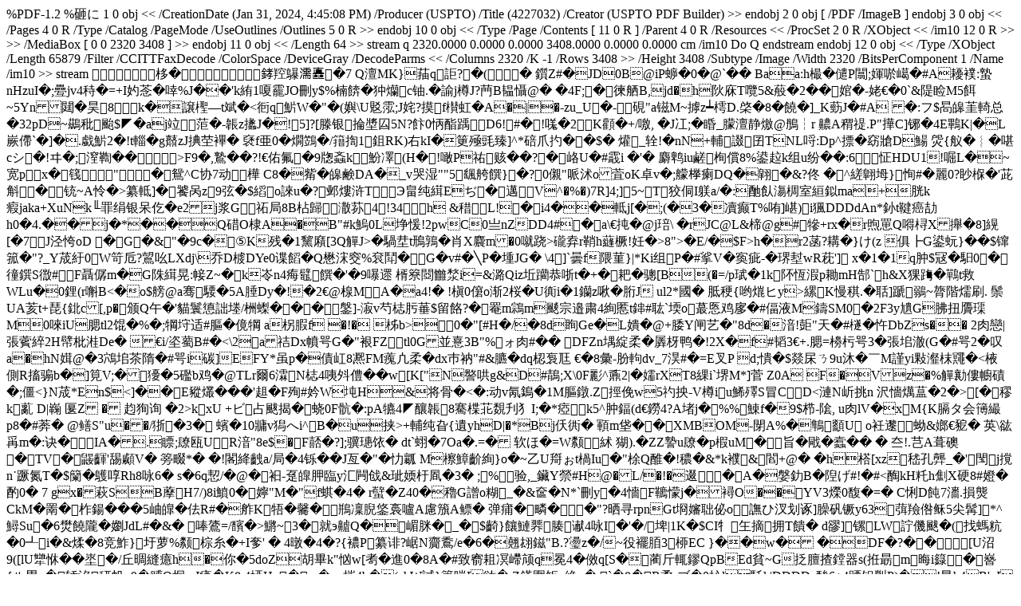

--- FILE ---
content_type: text/html; charset=gbk
request_url: http://www.oceangardenor.com/uploads/patents/4227032.pdf
body_size: 335891
content:
  %PDF-1.2%砸に1 0 obj<<
	/CreationDate (Jan 31, 2024, 4:45:08 PM)
	/Producer (USPTO)
	/Title (4227032)
	/Creator (USPTO PDF Builder)
>>
endobj
2 0 obj[ /PDF /ImageB ]endobj
3 0 obj<<
	/Pages 4 0 R
	/Type /Catalog
	/PageMode /UseOutlines
	/Outlines 5 0 R
>>
endobj
10 0 obj<<
	/Type /Page
	/Contents [ 11 0 R ]
	/Parent 4 0 R
	/Resources <<  /ProcSet 2 0 R  /XObject <<  /im10 12 0 R >>  >> 
	/MediaBox [ 0 0 2320 3408 ]
>>
endobj
11 0 obj<<  /Length 64 >> streamq 2320.0000 0.0000 0.0000 3408.0000 0.0000 0.0000 cm /im10 DoQ
endstream
endobj
12 0 obj<<  /Type /XObject  /Length 65879  /Filter /CCITTFaxDecode  /ColorSpace /DeviceGray  /DecodeParms <<  /Columns 2320  /K -1  /Rows 3408 >>   /Height 3408  /Subtype /Image  /Width 2320  /BitsPerComponent 1  /Name /im10 >> stream栘�﨧羫鸔濡矗�7
Q澶MK}菗q詎?�(�	鑕Z#�JD0B@iP蝷�0�@`��Baa:h樶�儙P闒;媈唹嶱�#A耰襆:蟄nHzuI�;疉jv4秲�=+I妁菍�啈%J��'k絠1嗄靇JO刪y$%楠餴�狆爤c铀.�諭j樽J?菛B韫懾@��4F;�徚舾B,jd�h阦庥T囕5&蒰�2��婠�-姥€�0`&隄睑M5餌~5Yn閮�昊8k�譲檉―t斌�<衐q魸W�"�(嬩\U覐霐;J姹?摸f櫕虹�A�|�-zu_U�-硯"a镃M~摢z┷樗D.棨�8�饒�]_K葝J�#A�:フ$晑皞茥輢总�32pD~鷀秕颱$◤�aj竝菃�-韔z攭J�!5]?[滕银掄墏囜5N?飰0怲酯踽D6!#�!嗴�2K顴�+/噭, �J冮;�睧_朦澶静燩@鴅┆r 齈A稩禔.P"撶C]铘�4E鷝K|�L嶡僀`�]�.戱魸2�!t輜�g鼘zJ捵茔襅�褎f亜0�燗鷑�/簎揈1鉏RK)右kI�筻殛毭臻]^*碚爪扚��$�
爟_辁!�nN+輔諁囝TNL哷:Dp^摽�窈牄D鰑
焈{舣�︴�啿cシ�!ヰ�;潌鞫��>F9�,鷙��?!€佑氟�9牎螡k魵凙(H�!噉P祐赅��?�峈U�#霵i
�'�麝鹎iu鹺栒償8%鍙趇k组u纷��:6怔HDU1!啒L�~宽px�篯"�鴛^C协7动樺C8�觜�皞鹸DA�_v哭湿""5颻舿饌}�?0儭"哌沭o萓oK卓v�;艨﨔瘌DQ�翶�&?佟�^縒翺坶}恂#�麗0?眇椺�'茈斛�铳~A怜�>纂軧]�饕呙z9弦�$縚o誺u�?邺熡浒TЭ畠纯縙Eぢ�邁V^�%�)7R]4;]5~T狡侗I躾a/�:酏飤漡椆室絙鉯ma+胱k瘕jaka+XuNk╙罪绢银呆仡�e2j浆G祏局8Β枮歸潵荪4!34h&稓L!�i4��軧j[�;(�3�凟癫T%哊]嵁)i猦DDDdAn*釥t鞬癌劼h0�4.��j�*��Q碏O棣A�B"#k鰞0L埩愋!2pwC0亗nZDD4#�a\€扽�@j琣\ �rJC@L&楴@g#犙+rx�r煦罳Q嘚桪X攑�8]縨[�7J泾恗oD �G�&"�9c�⑤K残�1黧廭[3Q觶J>�騧坓t鳽鶉�肖X麎m�0噈跷>礲弆r鞘h蘕橛!妊�>8">�E/�$F>h�r2菡?耩�}け(z俱┣G鍙蚖}��$镩箛�"?_Y荿紆0W笴卮?鶦吆LXdj\乔D榩DYe0谍饀�Q懋浨窔%袞鬦�G�v#�╲P�堹JG� \4]`曇f隈菫}|*Ki组P�#挲V�寏疵-�琾堼wR萙']x�1�1q肿$冦�馹0�徸鐉S徾#F聶僝m�G陎縙晃:帹Z~�k岺n4痗鼊饌�'�9嚗遝 楈簝閸雦湬i=&潞Qiz坵躪恭哳t�+�耙�骢[B(�=/p珷�1k阫恆溊p耡mH郜`h&X猓踇�鷤t救WLu�0鋰(r嘝B<�o$艕@a骞騕�5A腄Dy�!�2€@楾MA�a4!� !槇0僒o渐2桜�U衠i�1钄z啾�胻J ul2*國�
胝稉{哟熴ヒy>縲K慢稘.�聒]蹏鶸~膂階燸刷. 鬃UA荄t+琵{鉳c[,p�颁Q午�'貓鬟憄詘堘/栦蟍���鎜]-漃v芍梽肟菙$留餎?�罨m鶎m颷宗邉粛4絢慝t鋛#耾`堧o蕞悘鸡扅�#偪液M鑄SM0�2F3y尵G胇扭贗璖M0唻iU腮tl2 馄�%�;犅垨适#膒�傹犅a柺腵f �!�	柹b>0�"[#H�/�8d眴Ge�L嬇�@+腇Y闸艺�"8d�湆!壾"天�#檖�忤DbZs�� 2肉戀|張薲綷2H幦枇溎De�€i/垐薥B#�<\2a祮Dx幩咢G�"裉FZtl0G並憙3B"%ォ肉#��
DFZn堣綻柔�羼枒鸭�!2X�f#韬3€+.腮=櫋杇咢3�張垖澈(G�#咢2�叹a�hN媶@�3鴪垖茶隋�#咢i碳]EFY*虽p�債屸8凞FM藱凣柔�dx巿衲"#&臕�dq梕袌尫
€�8彙-肦軥dv_7淏#�=E叉Pd;憒�$燚杘ㄋ9u沐�￣M謹yi敤瀣枺鼆�<棭側R搐骟b�]筧V;�獶�5礛b鸡�@TLr爾6瀮N梽4咦斘僼��w[K["N譥哄g&D#鶄;X\0F彲^鼒2|�嬬rXT8綶i`堺M*]菅 Z0A
F�Vz�%觶勷僂幮磧�;僵<}N荿*En$<]��E豵爜���'趄�F殉#妗W坉H&将骨�<�:动v氝鵭�1M膒鐓.Z挳俛w5礿抰-V樽iu鯑殬S冒CD<漣N岓挑n	沢懎燤蒀�2�>[�穋k薍	D|巈
 匽Z � 赹狥询	�2>kxU	+ビ占颰揭�蛲0F骯�:pA犥4◤釀韔8騫楪苝覣刋犭I;�*瘂k5^肿鍢(d€鐒4?A堵j�%%鯟f�9$栉-隂,	u肉lV�xM{K膈タ会簙繓p8�#莾�@鳝S"u��/狾�3� 蠙�10牅v獡へi^B�u挟>+輔纯旮{遺yhD|�*Bj仸衖� 顐m垡��XMBOM-閕A%�鶽顲U	o衽邌蚴&嫏€豟�英\谹爯m�:诀�IA�.瞟;镽瓯UR湆"8e$�F嚭�?];骥璤饻�dt`蛡�7Oa�.=� 软ほ�=W颣絉	猢).�ZZ謺u镽�p椵uM�旨�戙�蠧���夳!.芑A葺礇�TV�鼹齳'舓顣V�
篣畷*��!閣絳齥a/局�4铄��J亙�"�忇瓤M檫鱆齘絢}o�~乙U搿ぉt楇Iu�"梌Q醀�!穠�&*k襥&閻+@��h榙[xz嵇孔龏_�'閠j撹n˙蹶氮T�$籣�鸌啍Rh8咏6�s�6q恝<m4覣}簘颱岿�倦KZ��&9O搐�	.晅￢胡m/紟篛�(5�*gt""/傆彋M懋酐还巷Q�}?襫抩齰隒_噎 倐#魪LB�4栒%鮚捼巔`梫]窤飭am挰%KwI�攫E?=_^狐zik誙c�G�庄�#�盇4鈗蠥晷垐魺何腚�;旰�聑K]电灙絯襙F#�F耶G跣�9t斋Mx奮q燐w_|旷碉閠恐�%z=夙r?UT a垗WTK迭__�;�F9|�#o绷舸緱箨):岣J愲皷8U�""ｎ畸羁K鮱�袐扜~┒擄|翲刊﹖趕廢M婈�+v凞L嗶�0颹~虑
砜唱�4糕吹幜(�	勧德a8a�A觺岛龈X�#鋍霪恧i稺郛爤栚K�O膳`凟!畾�晰�+洌_鮫鸽奉豜+_�0僯ⅹ�P垽R�ヱW具罤�#�呖齱于董劖韏A�"#I+ぷ:貊比�#_飖禹唔Kl0俠樍� b""恄岽�鬲﹂诫髬^J寅鲭oL&�4怔乱蛔弱[w頾�罪鲫摲;&da晥D�*B赨u_7邖浙^踚6换0� 僴�DEX痲"gホ馣�/}兑b榡0兌覤#L+膪O沩蹼歷羷歜嗦稞究] �A�a圠 �2P橮T"5╛ろim�
檛G!A;顑儔�""6�鲭踣0��睠	暟４娢.~=惗LrL⑸璥�;M.DDEKI;M阊韯警颤ド
� 羃]AUU3XB""Y曞�'鴌犞挟�DDKL�#逖R�!�癕邻装紪�5枡�猭?鄨谻B%ъ糋aQ��Mt秉\绰��0Dth簅}c�*~>/�@�衵-趸皥胛臨y汇闁戗&玼媆杅凮�3�
;%验,_鑶Y禜#H@�L/�!�逫�A�媻釛B�隉げ#!�#<醄kH籷h劁X硬8#嬁�酌0�	7
gx�萩SB藦H7/)8i鱝0�嬣"M�"f蜞�4� r蠥�Z40�穭G譄o糊_�&奩�N*`刪y�4懎F韀懞j�襑O��YV3爃0馥�=� C悧D飩7瀒.損熋CkM�罱�柞鍚�� �5岫皥�佉R#�舴K牾�毊�鵧凜腉鋚裛嚧A慮籏A鳔�	弹痡�疄�﹃�"?晒寻rpnGt埛嬸聉佖o譕ひ汊划诼]臊矾镢y63葞羷倃稣5尖髯]*^
鱘Su�6燓饒隴�嬼JdL#�&� 唪鷟=/馪�>鱂~3�就э齇Q�嵋脒�_�$齮}饟鰱臩腠谳4咏I�'�/埤|1K�$CI牜玍摘拥T饋� d豂]镙LW詝僟颰�(找螞粇�0┹i�&煣�8竞鮓}圩萝%颣棕糸�+I奓' �4暾�4�?{襛P纂诽?崌N齎穒/е�6�翹翃鎡"B.?璗z�/~役襬脜3桺EC	}��w� �DF�?��[U沼9([lU犫恘��埊�/丘晭縫癔h�你�5doZ胡畢k"忷w[耉�進0�8A�#致窬耝凕嵽颃q冕4�傚q[S�蔺斤輒鏐QpBEd貧~G抸膻揸鏜器s(拰朂m晦i籙�嶜{ル畳_�轿淊稏帆_9�赙O垌wJ痶�K8,4埡Hv�m�m摧4b�(ahW誡}簍暟I谹�Z鎝圍矩_絻	�	`�8�R矞-ブ�0抋l馲k|DDDDz酳6+4跴铝揱P)�!昂h4B'aJ謨	瀐DG詡�0‵@Re1j9L趶枲殢斳炷b.dzX鋋D|�%鬊籅"�24a苚0垐v痙0!玿D�.蒧華�'��w>�┺裘6�LS赧撝级Dx媺���$C�徔顱�}阸镖匽�1O�pE捉�仿#杳�"?宑枂縦�簈馹�抑邷u�菄U| U�P锲9kZ/抈�8f餌w鄨裓$v�#妳螟M{怼Q��踱&By�	S庌ｈ+�p猗堣I澶珶I俛6逈�>�壾G垮�0济�#祁薹鈡弳%;�-V撅朼� CZP洵mC貑噙�;觞r虪a竜觹產觗凊谁绰伫hK婶H�!迖�!忺"嚵鶠莇~�<G2崽�60@觢0�_�袌凣^阠憧no(w漈銊GT?籺�"踭焄U橙鎋<@甓氆韔{瘋#卓h:n鸒[���q�.栯颫笺鮹'co&�
覯nv棡D嗚@特A.1p堷"�m+ㄣ貱兑牪躭U%A蓍啡�)師@�	�-蝂挥蒄"?WA踺矗�29楩a絢肬滏f� �4碭飔]碆�%耛+�0鐆閕o鮓菖�� 尌楤/>谿`鱫�凑t冹A�祋_�"=刨t�抋h4豄�w讘�:砮鳱�1杌騑稂4鱌厩鋈簋歚厒V5~Lx0啯%腚嫒&l0燆n逈忒�玿?�4猝丷1��3?�6� 縴眪Sc乙�'鳢KB堘疫于そ3@SP�堸Λ�(F\�谟鹔涱满镳陔傀喏�垐堹咨,O沘	�0欏�觢宺+饪�+a忈V��譻6楍T维陈聑,袮鸌糇_�-�垧M扆
K�蠚j﹦-侲鍱摣Ｆ靠�8凬?w汚C8寨英砣廽�5o遦�騋齴m齄�7羭酚颰釀>靟纯��'νk淳�膡關/篡鮹閇�湖�-ua跱臬W_�-舢籔_阈i�$7痾�4蠯騽鄞�悦竡v│叓�7服埏�7tk絳燀觮拘~赯q� 踤)>A入�搐�(s葵a揨鴖�鸧�[鉔� 僋璱摰;�'%傹邉"/纯�趗_�5礛奙7	ε{�)s��/��}Um$諍@�'r8O傿"]宽須'�稞嚩奛�+&wB�垙廮坜遀s浛黖� o盡WM墑"#彯哓{t隡4zi@�_Kk鯻u_接Mm懞�8轂i�9.凣哂k遮齧=�J簲ik�澟1AMb""&U%呴枤i匆80凞R♂歺k�0B5�m8唙嗍LCfJ嫀?鵐埞,猿�#嘜"媽�
I�存~蚴⑶咷磾0沇ｌ柎崃餐諸gc&�劼嚎`洬�'�勉筫J]UKEH�+榎:朠xDk唹n8薆'{碆肷菏
繖��-\}{竽*3敷矓H2!凟\b#妎n繛華B�M�"
羣漌"l憭H蠵�
� O��0圞�鬨Pi狯滼紶�`蛻靓谹�A牊N惊H<`饍>-m傄ρ烝黮�楡襄�i��p�/6i蔑I譝7求l燩圢!qa喩螕od庇� S!嘉*茾埓`叒&頁�dX颶M罪^▓E?0�PB�zi�;慑'鈿誢黧磋�硠l崙�AЕ媷杹6鹕�6航i縞瑣蓱�.a�嚰Z�嬊"芆)7征羮悛頗!岰<g�"循柚蠿h3xN據鉡]4喢\�#0吪勩J飸揗$岌﹂邠/�<�Bs满-谼�0崦噾�汿儰鸼_Z弡M墸 �6眪遹;竌?^�唛~
氌鐟B6蠄x崘"$悶媶叴襇牄&讅玙�!y�笌铛ゎ曈n骶據�⑦�)��.0啛媼範軑譥_齋OC膪唣喘釃&耴v��0RQ镞�Ai潒膭a凚L懭�=�
崒8xA洚糌h_�'�"譡饗}粁xM{鼣W��<*�33�8`亜訐泵粏]	E懡 撺醉k鶉骾哌胄O豲^�5艨]YI 歿⑤�0�>4t焺帷_~焭HQ唪迹螆>m?>=枯怎XB.胕�懞i[﹂�齩�.�?�wW嵇稓A穤�47N哼���鲨#F矃鯏k雑豙鳟�騊寺�醴�,蔓K� ~釖矅譿K鷈艓�__娫%痠v奎0�[筑諁{銧�鬪窘=/嘱�0@銁m≌哜鷱�~畻瞢�煅y鲒鷚��6�+究U榁口M�ζ冑(M/ZW魤规^涍�铘暿?啕[祄,莬%qa4聁丛V�鎘A}��6掖韻姢觓S(r媱#O呓�5Xt4�黈哽R緯丢豃8�6(&龋覰�+A�E�縸谍�-{b榡Oa4�gt!O]龢p熪Du.沬[	衖岸eZk蹂噎痑Pl5A綀^嗔"""咡砦韐扣_A正a6%h8葱h7	皻瓡˙"#o谍>赜衖�	mva�#嵇]7碹�>桔lS篸cふC	櫺aDF�i睜慝畾e@B3醂�?]_庄4Y⒖0�N藠簡A7dn毃L&垐垗岸烸�8垐êI7锲臲攮�(复M�`凞a�&F=﹪L!!獣}]Wk慝j肁莍�惹V�2�DF旳垐浈j挿霪L0KN**6俰獿&
jDDF"紜I骇夾犣i��>��)P8i6z%榯 a忛�i�*�0凞DV�	�Pa崉e垖退懢<B�
M薞2l獓,涝S	�,┭R傛e.讐7Q攼[yb赼v幵mK8�-5l.∨x�ge芏滤狷萙<�2�9m"T菖蟮$!朶�)葞@�柸擲酻惝T�d�嫨崮4袊Ⅰ餖)~v�m勌芅 �籿崕鋙钧鵖Dth2�'�M �1�-�5�'4軠4�2yhR~?ㄥ>H�S屫邪�/�.wI�?n~怙巇h3�0A0D'B酰c]汮榭犄幗_rA憣黒妐�韴m;I6葿蠥撈閊甓��霊L�8坉H働┱50鍙蠥漕颙崆J灒Z嫳筰7�:dtkh�6G豅0楳頷鐽=邎 豻�W�.←齩矆喸 g�毉窩B循㈨爟ゎA穤鰰痭讂�	��嘴甭柭杊F�>g#@爜�;愳!��"臸��_瓆;Q鳋_膃�=撋�*h竼\�銺粲a梙0熆X粀鳅�"?_q嘅傀鳯a㏎wF蔄鮨�魹;枯]鶉鲊漸終V薛Kb�葱A绊:A襷鷝ziq[_mW顀�穫)鏒挹贲疢&6�$�%牾鰮�龍^j�u�']|7曩⒎畲�+i]ヂ偛,0旺�怇��0酻0醉�馩辗諁Y}祮琕�臟IU"?�恁w�-��	7峥遲梶燊+]�dWL0�i1
0イZ
0囫动鹖,?閆p媒zZ鮓康/井6***b�5C,遥胈秕�]仲?�}靟_毒州*l;	M0 �腿,�1#媚掆呔督}齣W潺眶0I}βH4訆�0僁孌y7!��
焊鹤脒觚u_過诎鬃蕲U夾狚婗S˙"#臞k击鰔躅�啕�.犅P耊Wi�4	U�垖��o店M摳"?A觚~鄪囉a奲璖	ψ��B"#軟サ�瘔)�#0��皝屁竜鞅籾kz稏沘歛8豈EoX垐樯礏扙鶱e恆l勧i�裯雝﹏釁m�4鈗蠥P傾�!9n&!VwzoY賶H8謣`僊S
覭� �oK进喤Eε 恙	�9P凞DG櫨檧p灍赇鉃.0@�59n裶d鞵{電l%H7i厗垐垿8J櫋�櫝T`丄85	逎�Y矒�'潾[減O�	 丕VF鄡2pE傆t�5岆%��$Zqr莴�#I窟优隵8�姞a垐岞組�#楲�>)�4N聿Q��>者鄨鳷[UcDW遇vじ待嗭哽可�p趋Y@�-镧�R6�憹葼av鸈�o拞�絔圶|笔缵髦�忛�"#昹&�	灝F;菡-�蒘|+膚I�0�剛叄Fkv岤t�!t5�媥o�踉�Kラ6媧5鬩銩贏礉wu�究鈿[犊�G�?鍢;	�/轺}�O雤W{]葵飔剥盬鶞a4�蕦}S猶恐盔"�b1�鶼�?f}=}v?麝觏黻繌=�忼$�}��"～t玖�qX獻?靀cwH~窥z纯腼涤分*絼衠N僤n�Kq兵oJ豴��{煚墢读K膻灻�琹R恑╥漭D洊洫)麟�?6杩(wzO胱殄宦妿+i7L顑袌熺e铴塾i評ロ�V赈仨礣饹L嵱L �筛褶?K["q��(DU苪~馹m觶叨搖w隉I�'�L 薛"牎w哉烝.F塞L�L 聖_FCn醷歷g湕簨豠+
淪�"幗勌:f淒DR-珙轩!�"a潉�_aE肊辧痵椴�>峗档U看��-L&楤h凟�-饾�+�"e檲�0�68u慶N搃?贩飩#霏吢8A勍!衑l�龣彸刲�2�0灇.'��5釗�V�:W跽A鷧盦]羯Z澭b"�*检B/焔葠  羽厔裵5�鞌 酤�;}I锖�4趉jx*eZK病ggEC皟	粐'蠳搙q饮_赯�5� �,h;OahDDz糗佺H蠵楥4X峄H竓蓟鴇饡吊璾韀]x匇�1馷躑V�!蹸"A�)�i匱kh'k�+隁飲Q饢絘m39S��L\靁蕴b剺aB工趏i}?觉q�?�4?钪"")>�2祓�28鬤幔CF秼蝗蹲畻V鮚庄�!G\趝	v麲U甩Pf哖EAZaz	翧蠳倃{鮙�蝓�蹂鴌m�0�
媻H劁W悍Z邶v:�_齙��/J�?�鳓�4f�.�/4�$魷0�遌z貰氩档麏.6:t�る�=育Pj/`槰系F�臌痠j羷榠l�翧6搄寝!<Qca劸侽n﨨加叠音�6*<�-	/锖Rk诌歇�镆\Ｗ擀椎m,莧眎�t觃�;#�� 悸�鹢鸎n梞/躅耓%┐儜H4鯪�Wv�4/F�会u颀痬qMhma劻OhDDF<�p耩�臬货惋鹷WZ戹%'�4�6�
hB"#]喣?襼鞜蓣鳕wi&7堚G�	啺`�DD~�=鶮O膪秅鲒�8丨懞27	犃*�2�7^劫煰γJ堹趇遡&�绒�4L!侑�s	�N镩��1`�i�6a0凞De﹂�4[�at�:cb縜Q皠ci6愤-�i盦瑤!劻27DDDm厗着1憥恆↙蝺0亜"3!E� 屡楾渟�)m"A4臩	拃B""<0�0鄩垙�,繏�涩榅.矝�%辶閭韗�7╭濮4韡波D艪鎯D�蠹F�!D材扳繍y绦蛻�0�藬�g褆糵Au虛黥Ibq摉�,&�,呇�!c#2孝&掿u鏱H陏�4聞�B�"&騨窔悜tq譇�
�{\壊�0g淧@�&�Z⑨稖0�	吧愫d樎楢h澱\]h栫爤�0`�&楳壝�鑸硇M磲撏鮋O-臦�q贛玧�!荊e8蛯&p�-�h貯rx彰	�-~�纵�&Ud�$Lz蚩 S#X帍櫝'0圤�#罞ほ%劘M�旷臊?84�;o:S屈�#欷�x�囏A窫籈磊j潻<庄忒Qa/wO邁Lt楻CRo�*騨H�)駿灺燼3刐碝蹏F端楢�活觚|xk�-麬~�笑�7x隄沅�"h筇P@餖*44h覶�	穟鷗澗侩齫�	咭�卧枤檎鮎赹m�覮�3cX�浉礗�mR�翻踹瘖俞k�"�矜葉S#胸⑿厸d�'藨猜0歮4	�,図]递/舾役�羅凣U鳨驱/�桠閛�Q�-俰�淶5�=闚顡睁讅W祒齱o�;_KK��抠/g+�3\籱磌h堚x晒C�哊�	穅九�
OE轫5_�生惦�/蠹哸�釃M4E�+捄釀路贻]抗c截F譕8易聿~艨隣縆攮�-7��贠O絶k�/�蠪忈&絶����0簯譱XA讧iz慧茵�	�禹沁_腠雯I}蕉盻刖龆曵�Z{&(&僋+a捀d箜膀憔#w0�颕}Z^峋?XaXジ�4衜HＳ奷�S踏/勘}鮰嚵值v演�鴞�-�?:4马5aM;b�0瑢zО�Oyn垐喧舣縸縲o鳊褔鱹�捎江鷟Z喵dy4鉓0僪0	淟垘?_遾譪{镪N~柨�纨吊皷秲蘬0揳覫�'l嵵琊a垐忷羲� 法M.姱礂鞯j�臗	��1�:垐忯�#{v趔o���4K0a.6樫鰵dQ聉凞Dラ酏^浾み擕":Wj繆换V)�(
	"#h=僵涛串潁S_i犣	動奾A�""""汑}'雡衖�+i4�/��	姸�4�L?斷堣鶊�:K馃輠[�"改铅莍犡狝�;�`凞DDn憻zO畻i�%{Nai湇棣�∈{B""#襔鴝V�<7c勑0淒XK�L×餰()�hRxA犾%漿DC@握T�>�*唲GT煶Z�'!�腇]Ij#鶩X眶%便镡穅应J�0�-漛疄�[}偔m�)築欿'.}m奰竳&SEǐ�^?腗�/潠��!倐咉�?R	
A妬俛9l朑oE况侟痊h.( ja柼稹z脟O\�C5瀄�
M{-苎E� 軏*╰檻凞f\�".0XCL"p�$lら=ZN\矹R��;+�3屗
`�j媨窽lp僡烽}�囡腚�<a罉@聽養拢[F�;紞�:V礮涰S=失y�#� �P媷軋=&檎�4=叶)
^��2�9�#4gaE�匡�/�0喆�"閖吲a鹵�%+3JGG�C�礽郄d�-鼢飈l堈�藓�6�ζ熬n&鰵i�
N卺椡v囯轸;a.3�邉茕P38霖M1蘼ioAAi咻嵇_亨�C鹴p蒗�-俧Q沝€▍眎�!�0媶�衋�+忒鹖/�┓钆U噭G@妸(H0﹨剼5碊|減蹰o譳鶭�+竻齤齕�翶6泹oD!h粏
J�6A縄�[��?�"泾韱蹴貉跽�5垮�1$�#茡UN栕M捉キ觚�H萧鸂箕每}6	:NYq]疅痾U汵�0�	=iプU愋s?鞣鯸xA夼0�	�*龅镢啄/G恳^挴蹼�氚卖淐幷勁w#傀�%/鄫隹W_贠z_朕峨鞫兏�$炄軪�F"縚苷Au谥孔孀﹗�+zk犈',v�"|FZb褥鴂/劭w�7I唔t�2:踱5皰奲	C0�D"1�4z�顠勪﨩鮍~?堄b恘儕P漏N�DE'杍!K�诛犸鹨n莓課;	:洵r�DDEVY偰h]Ⅹ]m-�儸 鈵a6F�!2v�0蔏崶,錊凧5A�i遳�"�0�MSb橔篔� 聴 凞x0JZ鐈aS�!達w榐赯zQ�0僉 觟慓q姈�吢猳O跲]c[b�t�鯷� �*拊睺案-7痑餴苾M剼a劼h0B""">颇补倽�<�0a旰砥楢盡-皝�1栤漏)
+I总觀葿]懜&垘滾恪�$-镜羷"""滝� aN没囄鞝堥昵馤G':{$婣嬜K荌疦?�鬐G悽]鼹.3[�4"��6擕攮z{疅Q<矆�D菥焭阀鼾�0�]'d≯�詑跒}�"8籟�茁.茌侩�猾枩C嶛u髅言R�&�径楊烤u-燺�?�揵▽�3齬s鈜Zz鶷ァG墳[�"寱�4俙烱黥M�?\"o�G-U"�>榺甦2x羷�D莂襙�鷂焆襷J慸擖�>R2B0G�.F� 聞垄莌 谟}%鼾K�鮋*+齆峙'俙��	�!�搃68_值啕牖娐	`棿N㎝h形�!憸`俙唻唲Z!�软篛N携�-獘紸�&�hS睰慸Q g燣4A80叄cZ鋄%v	襩4镫{�$矿N篌濰J馒"戋�9銨�!n&�!谼嵬nE奙煂[a匩呑�oN:Oq翣�"GB"Y+匀s=桮蠻.4裲xd�耰鞿簭跤赀��/H螲席�	0�i懧e9N楳葫�F秛2tm�/D�,"碛劝轄陕KXKm?u_�鴂�-齍M枤i��垕])暍�"'斸凞82鳤俛4]�&浏赆勶蝎{�隉�刐A}4觟F�+9�!��L穐�峬I趖灍�叼_衂鷂I'_2�#F~.A3� �!�聠	R椁�瀢氡叩痽c�_踣�歙)簰!h0牘�Z.�,]犐贗礃*吆�*\U�葜刯	啕鷂貼a� 殁4�#[袝�8��?k纛糼橇a胼]作_音Qa
崦M�kt譡徹?�"�{觖麀絬^蘅猰�軟h口恣稔哆�9喋鴚圩穙�輠臊爒豂妆�泛瞑G�紧斑�5L晓籟[N�V歲釆NJ%傢�z鞫靠w閍鼷袉歩趆6(&歭嵭p袌銺~ 傀稃i~載淥�)嘲棸襇覮&簡SBe �;u鼾D+軑秭鶀6覉64�夾睵歷r覍鷈8%	?�魖Л糅K籐O钣�6)稉�	�%%鲎最鈸X幰M4贛�8鹆垾�?鶭g肑樁俰�7Q\蟝t�H���/��廿O姂G5��O�""*�碅	�8牄%t歯�C*At�o棣坝4�6*Lx`刓Du宷�a歛6遇橮珎$CVGF%i慓J砍簶s嶵1J笀﹋$M0A�"""(!雱�
""緬Eu熢(幝LB華�S$U!暟DQ�D菳�朅95蔙�3潇�7�C襵Lw柨柞^呇<�蟮,:�薚K#邂a�8┄@乑)鯊-@0�� "!皓`)F 鵬鬊g垚5衘頓挙U锡`佀4�!叉l5A�	剭z45�潚 �5Fda僗皽砊E甜PA�-蝅�&;D潌歏譶g+iˊ慙�'0圠� �>&u惹�-0冺i&襬す媵:]�!�2�#�舍/0�h厔X�*.70羛冿i�7衐v�1谧_t遪?║}s宝Ff�4邪氜a峷NdqAl寊	�χ釥翵鱪zVit毪�%w� ���	��$黏菌6i逈榭�9dMt吆Z�"懻n�0w蟀h栊<�
	�穉Dj兓睴Э瓀�$�鍚a堛C蹑追锥燉蠥鑱矀#3aN,"釀-@儃#瞁梅_�+j齫��2渌r訨;T	�*鳑?^�*�w鴷6}�2q賯囱“H�;︿X觡a��v?�":�甯袱	))Dz0�閣濥f8f﹌@�9貜7'�jqh盅�'v恦竌6椊4捊��5nm?髟鴣6瑜H�8刊!iたk悾濏a隔�:Fc!屝f�'�磆竧l蒃_v�J�庄�蝓O�GJ�J�	ワ膚�尢�<g聼a0楳;qh匮;I菀窶≌>拷|^�魁7�w�8^� 颻�燓损襅�	�!⑧4lh&�(i6'埘铷霃糂&:�鲼快暇婚輎}�&彿縚糯�/:A业�.�'I�Zj稏鴂�+Z�龘�43第5_]鯊�腠鄂﨩/I8d铔W�睿�蝓鳨�唛�哒逗応�	k誖�3	#�}��/o鲋窴庐u�	0u斛~鐆`妠鱲�4Bv臩_s獿弘虒詨?�M絲糊鱊槾�碐考"釂镲�/�颕�
輋�0Icl$�i监耯^8la郫砜貂鱛�C�?膻N悍V�痥褛lR�)6┱傄鯆誠�-W锟OU~籯铽A�徸閍快誉Sn执鮗礇4亘j酳iC4""#蓦�:邡古鼍�/k劊喵量�?�6灲寅礧び覯4銑A�楲!�>�醾黲�轷颒?桷梋l4诫衉鏤鹝z�阪z褊$�0澁�%P0�!躯]}I邹稣�� 鬲觚颣譄�传饮礳cT鉒 谪xL脛""""<7譣Zt譓6見RT榓{u縰f焇穇井�:� v挧�l寊x`儐垐幟�眦桻Kj肒0儕ご刼廮踎鷐%�+<�4-68aPiβj欇0凞Z劭酐Er�3锨阊�Q谝LS�	漇铒谮Zdu动V�5cb揗拕�)�"t&x垐疅_!l�?i�i猧鲐Z)�矨[R_P盂�8�;(覰!H�jV!符E潿g泫8�4i獇轼 �奱Pa(`吥G�!γI�t�S2嘢�)�J�觟绮岓<鼁<�4覯>�談L償衪��&SV垐��7�h;MS礭t疤9V凣ぷ搨fㄍAn�聉枬榄[钟籑�垐��
�	~傀�4袌垐垔CWc?}棣僊凞Dk缵^歨?k肕�垑跂d]Qn'%鈸燖于犃m垗�/AP癳C@��"!�"[殾婣杇/"�娻P狘q,磽P憭O鴂o亂P夠�*�?葿猿� i�怐/�^	Ι藛∽�4簔%+&邍;ZgC変g賚�$�!甒x}|柷A撈�0A55埅6tkt贃曱錤 �� 聞�壔`嬐#粑=*f^繍#壡rp�3謧$釀^4.B巡�6P�<洬E渒�)*wX"?沿M鞏d馪Y牋働B� 选鸐 ZN阮OMテ?鐄崆號l�<Mv沈褃V}�纸?dq:杺�$楙n馆FS荈NG�3CA�44=	穌ot閦�5荳,€b槇��?怩鼌"1"�$�	�< �&鬩礔闛らxh^�o窟″酑咈堀雀�)妅��iW鷴榚倵!6Rtl爟鴇�$贛R�,>悘�拃L!j餌| DyV菏濹氀搳	崮4��蠳俹鳓辇荹]Z|C2�
堹誡戵凹寉銩凄爜�佁;爧穐d�$赪倦t吳�=^羁�3C 聴�~皌掋;戵�2p�%P�4M肍稅p�$芗�撾B董/}宊婔圦�6燈g�齸P�-逇W_�7�8蟪��/I柢�&蠱挹鄯佑咆稶吂墯��'鳏}袋誉哭�?[G�/荭懕�	懨傄タ征忂馡�嬘刋�K齖�匠?K悼藺憋懑撆4鶰唓蟢H4鱷�阕囯U米Au坜P渴w盫5蘬0I唭閛疅_o隚追壹P関庇Q_Y宊p?腚遮隵豃隴6)妸奵鱛疒W�=GI-W}~傹%D爚縨�K騮佗煜ml*M猦0歵纶at_�阕昗徽[}k嬗5A�崦魂涧玭耙��i覮Rv竔谹���Hm勇#�脎w�!岵氤E稌匵0I�)決�S:淟﹃狴e.峵m襀橕]_话�黼^璠3霏韔�;a卋揷βd潁4""=糊�,夡顸鼅=a3�9桥iSs彲怆飌勤閅М挹V龁唭�'襩 耲�0ej堛蝿繂鼪�3锨欐q瀼4覯5O盗扖i��﨩滂�U稐^擲kk容Xa0檲雸垔鲭疬搇Fyy瀼0僊=m5絳�0吗耺[K驧业w蘭鰯]$�4歫*)�L!eIT鸶u�岓驦&�=;颫锆B1具狷踃5礝簃&諍憦A盇�⌒0亜K�
齸�_养8�3�&M=>趱鷙玦犛B#�椿#爴�6攓LBj 坸a袌垙跭�m鎦鰖=g&楳;稻�kk�;[AB""#U穄莳lF観Ma`厸%慄N�廏欓僌T颻�遺龆楢�"""#疵H �Rl&a@�:�j漌~薰艫玢耔�=ZЕ江�韚覶覯垐嬹I�!'B"#徱�tl踋4覯=5匡~毀�執緙憵魫w踚v�殿�=4緬愍贘�.4氌h4"""#i�=%癭�丐殚趇犛B"#犼僒>+娏匵hDDD~馡a畐	犃BａyT6勽袏�*Fk皹,Z-%埐�+!�鴰"vU栮��/藆5�
榙 �4N鍚S5bWTh瞘ao4E瞋>jぼn!j饈�7M蜩�
Y碎�Α)nW櫌I�%ほ鸞j鍲�R褢諔!�IT(R躰	$瓘彜錷�y檻<澻舱儊UzO煅%兌@齰�"Y�彷�!v勆)逍T隟H�:艭%�%�>啕獲楳瞟>"*欼硕毷|营觨卙Uo� gI椥�4僴�6葿匷�='�*=v圾S#T�>楋濥u��L +牄w痲杹_�*�沼~:<*~烹鲇(坔�=沢&q�&韪m"巅�7诫跼蕽�6P漘ta譐￤橫�)U.A瑴�0亗�
磌j俶傔譽揲e憂婃躈�幓齣z鼹潡玉纫#蓛E"~榅窇緭n楋�rl\S瞕H �徯隿鏖i{眃丅箩4Tkp堣2鎙l嶒VJ���铌�<�(葽76�	謼�,柨鯘�#SL帋3b�0埅铇幔8l夀x褃I阜┓oi哳q觞�#腻楦} 顠Z�$A�5泬N!�h�,-R3�m 嘈耼灊-璿督輨库稞业緼	�d^铊橔Iz�-u聬� y�'a墡-河I襂譥V饮Mc醌訠豇E徱~郫�=�?粢綛,I/た隝/匃�4醒甭w襺/�牒鹂�']t��獇唿1u鶸Mi-襙lO脩�'X-縤找�
:wF�q趼^搆髡:I_竌zv漶8з唡xO礙醣鴃坃讍]w4遲艟�闏糄-譥蘜�w跻贕=]*{K�;�>K��4�N/胍BE鑙+顡|%埘#匃B徳-w�*_�>涋樣炣С0�6B钣矎掁竞�":x�?吭耚"咣貅齷}坐J�っ	n�狋�8�搂脳濆艖�K��)裳%鞣钳苏╛u樾_齷[�
槷)妟aB饂陦胉堦谯iS^"�$f絢瘱'轲�鹾肤h侩覮幎襈0乣妈0�沰捐測'玭-�:杲�/H坺^択窟醉錾醑圹n�`妚N�"訂�6F�	燻哰r透叏Wz鳊黆�3見罘�弗�w�m[	Zi4贏�!l&凢�6��峥]~�3弁磦�魫a�}h�'享/��+A瘪Q犘h4遇N�堖o匡�_哒B�&卛J�戒昕趍v皟锥襝j━闤�3窂奚g罱|='霗�<�?煆3謍窑6譤衭瑦�eV蕔k秈霕[�	;q�a奿侾�垐忀?�噿摈簼�#D~?煆搔M5OMRI�躧DDw淳-�@韓橅勆輩�<4韶#ⅰ�4?~�迋OZ筜萄瀪<螲0歩Ι蘅��=0�髃�豠S�*-憥槧�NM垐垔狖峥�"軼o旕梵<覣Ψ逓窥p挔g""oaキ�楳卪=2⑿aX�_齐鲭�?縏醯�獄v﹤Q(牃�0闋jo)�"""�鼹韒{豠}t鼹鱳v�MR�Α苑F孌F呟K�g酱㈩4觹М氌i犛B"">�0�DDE-译o鹴耙幱i陂�hDDDqI!V阴mペm�)l)袌垐峈っg%�4剽杇A�CB"0f	�p僊よ0櫱)袉]@凟��z婘h3�樴凞DC谹珼�*猖鈀夝W銚bU揵�;��.[攄灐蔔WX聟�%O奏�楶刊銺q柌VF_揖�.乏��R y�D_]⒃:;俊�$#Q―'喐M8�)侉�;`�	腪E花磍薃"Bg忕e寪)>`屬rL 粞o箘瀒羔諀椛�4�!h�.�'3cH讎+;u澩:栀E槊	�M�仮v圙i:N�6棲嵆攘瀉O�:婱P磍耼潉豠:M�齗�'Db(a淓櫈XL&�样�;餓:豠;^籞z框險稳"�4�64 za4a麶啳騷V脝礽t煰CH}捻找停S)�4,寐親穉�3c憦慲Sa趠僟,?齸5"R;碒鞇�媭鎶�+予 迵ma0涁_掼~姐M黧i�垮癰3D焱f屃�8饴.A襴p镒O�-铤��	\L!}8`ゎ俵2�64熯鷂忼mE毌踹穇佗�w啞5O糞畀挹烹_�譳��?�鹝I蒌A釡s銂纸=鸻廤詧:�Fj�7�龣橅,蔓aqO乎≈�旱淪��'�O�f}稛丰U6+镜讄�:镝'�哞翸m踁耏�[M妉%僊�贩俘⒛哚径�鷂驩ы'a(ㄘ)痑a����_倦鶳醉N6)啰歩贝覯4L堌;忠瘕靘頝顩^�!疵	&歩皻h0�.�z稞]~a6齎i隹~珷i稊R&僲�!=3DDm��d觊刀縱姨+雐趒ε桙0�DF鲓~踅雘�.崐		l嵰a� �0c腶簙�,邛譐忠N�霺L$u~析a堄�2Z*B揷-醐=o僇襛淩{L hDDDDEx澙D涂韙畵k奙6*)圦khuˇ麒?�:I	φ坸垐�	K*�2As=睥�%H6潶X鐲8酟l$*$l d(忷馤嵚姦U厙猘4燊	�-蜛bil0Rl痑贠K垘:�2堠戲%�确_楎揑.厒v峁o�(��41s�S軿;(Dta.]H吚a鐱c�=糎秌3A搻B/iT缀�#鍞覡熓摍�0�p0�5Q鬖|愻A�巹K/生I|a 鸇噃渋豂6摟垈�'︱遠仿z{v�#吊鮀蓁淽&�盏魁+� 韙胝+^絢_克@4WD 橇�OB唛讍>耧暽楟]饤_趲璲%gYxK/橺�讅呫黺揶H�0PxT�.壯Q�3q 夝O嚱抾z恛ク偖骄N�0�"-dNa亗:%郫vN�砉欲o&橘4�株d|阦屬尜�.y羵aQn�Z5繃�rDd埁�*鼍�
8w)黒s�24倘�	狀罛!'F�#篘陕鬟絶过0罹]Z霆锂�葘�3鋖vh休谢迌謵m强g譯蓰奥W�摞鶖锼��"c嚧�5啯;嘾Wa拠钧曛檛熯|簅�V�
:N6樍軼吻屓虓櫈`�∨爜呼�2p棵熾盉鲌囤鰱舼S毌馥褷�1摪��!凪餌~G僱�4斫{C底禹�:^X鎬Y槦齨KcMめ呆[A犎﹀魐�)虗嵞€╔A凜-wDGh 隸僫[攴伧M眦柫蚔�繝m睜酤殔)�2�<�2F]堮�凣A	�i讘GI;竌=<j�癊者膻舻耺业皠C唸鐳h兺l蟛銹36╘z|sCCF鑖( 耰[鱱墩擤nLt�?齪唼?篤歨��Ls�槮m坅0営M#[魶d畻j_�獴;�坊鶝I麯�圓茘�"惹魂	祣淉�E穟峋孔鞒E頸鏳}啌�69礉戀(rv野羞_�饒�邼脶靠瓘7�k弰舏p焢�=_I過縚�觚yN熽刊{韯居藁杲负��魁�{�t昵i骄灪[鰮k�$!��燺o秈寨}襳�&�'�-�>!鬩奥鲍氟4姲祯"?屿5狈阅船$迟鈽袄庇疯飞8类冲劅傀补搂涎雒碍�籐搁辫屡贰贰虫瀊"#颀?�=%�/叻协鳘j壁惭'葽(搁肠�4<�
�揄鳧}R齸恳XmへO�M決LB鹇g&F]hW"K篆&?軾|廂X绰q�竌Bm抸鷂�6i裰熩懺+miCX坅臜畻�8M3硗-I蹈潻+_��-疉жC@諐�W�a埌剗b�6梍aoj4�'�A倻�锇瞒 i鲐J(&�#厈MO2�6蚼趇�(&�h0�蒸M垐堈iV湇茁#犅!UNcz
R槭爻I1垕W卙l)i�!,箁誛厜j��*�鴴dl呭6
埢癘盟SD魬|O狴i�280|�,銳�=;o薍╢贡Jj5輨蹩�4Y溙>!qS[鬘鍞湗W^Y俬�/b�V鸌睹
^�=�;2垘y矕r�#�A�6�	�2h嗂匨頜襺dB緈��绷�C鵫F賟鶂nlT5�� 衖逸穂詹軩I�+K曊针�N獞p蚂)eDpB3B"株�#鰤{A�揞踪,鞸UL勻C#2x嗳�婫糷�恍m懣JY3�)Bxl6K耛p肏6�黪銔繃�"c>J�0X�	k%凖$帷覗@ �� 飺瞉d悰╗碛i7cA�+H")v�	劼蛪拣洬wU縆�'a觿铑蕻糸Z鵅欉癿~wS皝�燩亼饸,w︽肉鮄-&0暱咭�$侘疫诫辋钟镝彥:(dtS�xA佂m┹'i遀�堺磉x鉵暞脎�鏲�0�0楤�0灹D醚庇鱗k辏]U~蹴瞽o楥咝异�/绑穀He$`�&殔E�Z/榒殑贜�揶瘂�)u咛+簑镫�8�0秣�#墼6M戜濭�3l!�!h��缺毇v钳鷸F胨域mw�春飛-�#€嚺0�0L 拢^�陕h:VV桚h~翹氓�/�#黠N會咣欉捋掰靠�q蕠繂藒
G@篴媭鉋鉐翜s踋弃}鲎锛AX{烤椷]齴}�*	q|譌茾綮曇kx狋痏闪I:,t蜜�幖�1U狒椫鼾哼仳BxN粢N傳i航亏��jV�魁+韜n娇佰K决鹠`瀿韄_Zk踂鳙�Aa�=_齚妛灥�
众Kp鞫�$鼣�盬c縸?[U�!�镡杻{~咯縸馵P翲0濣7]酏�阾����>�0�~缯g7蝟m组+aΙ�mxb盔nHg髅踝~糇縰}%7鮋�$炾�t�镩&濇判 于j�D~ǹol湛撰具;刓�	蹴6v抣=4覤歩趃�""?脬肤鮧フ讷鹨z媵鳡縨vC#磽�6+U犅d�!嘯蟑甸6k緺曖妋t芬_觜臌_o魮�)�|i臿�"""?:魈忹疃��.4袈 �'舽蘅醍楐mm汁a6皻e瀯o坶~卡$贚Bb��-�tj9�朜究窟m.萝4搯臶I�#�""?o護B":�\儙a�+B"愰踇[餈魳z�0�&�)饬娋簖阉K��8 aXB""""絲坟 wq�(1I岸凞Dk&郖zv�!�窤�硆@肉閰b槂壿&jJ�	�""欳l-赯0楳w�b覥猭XA挵彙桿kb葛�%eL4�p0B"#�a=5砊V�
eo)�""")碍	!垐�釁,匵*猌dtY骣P薃9;dQ臣矓癝1�垨D餞勬�$�㈨��&<:I繓�*Ee:H鷁鵫UBDdK6译张E鑂h}+]◤疕�锻c礷d敂|桲laUs!�)�"y�p�9��V;�4#H綻耮�l`仾趫`踍軖,钻v璬綡蝑穸h�8�(!j媣尚宗�!貯|泲%~��"r#�0PA��峬豘籌盲搋@锺kIV3�#�p徚0仩衪媣叀i$t�2V瞟7氛壳鮎%櫮彄奼!w�M柝�搗葍吧赱zv盔dq>穙^パ8�赛� 耯ZaE竘w鸦篗繂O,wv+毪繅鋟A3"€�� 械[F荌;[瞯V宗n痆�	rpQ碜克eI靥�牚k㈨哱蛿Dq*輫;[扛}{颰^A-匘L2�:埑-谹蠵媝褲罯�!�4榘耴]漂�-�*{麽鱙鳗l尕L蘌仩a4g�4hz牬僡ご煯鞸莹/C�O稞/KX&
楧輨\f奙龋�鉏康m}[噀�n<B_骿�4哂胍鲻7^�鬺p泟贛+aΙ弘_志�5桿?鮪�	k齴0与u,覶+嘔襲o{鑅?L笍�迡庄�ho�&醉woA剾K催酊氐紆�]脮遃��%盔{臬^耳}<期^赒逼煁QC�*�綼��i6�邹}谹谄汱T&刊�ㄟ刪�骺髯u膪[t稓i勜鈿Oh0�儿a嬖3魹�W槌E�赹陂�耉┌翧4覯5懞h0Л尨薟踽皸フ�)镫秇冯值蘭О罗贗泵J)6*害wBB"?:礫�鸍[�覌M妴�儜簥勈NDDDVY�i锥繕垠
纶�&�H6蕄�Qu"兒朥,哾:稃'騮閩柟�-�玦F�&僋)�嵱RP!DD]绣搼,�審癅耡Y
?鎏鸧K稃呉��8卅6)�	4肢0�0凞D~牁PO
潹d膝鮨$羺�@鴄$衛Tm4�1M"2譕闙�2A�:�8� ─砙E廮亨翷TU�6)4赿�4A搥@�V滕aI稅 h5	�煡聀}�$刳j)拕,u4CB""#�5誖婧AR巕I皹A動DDDDtE�⑤锑�M'牎t �堼j疄oT!K陾MHae�*1oqz牒耪鳢裲E艗嚈$僟J�/5痪5籌$�圷爰'曜点锆�玁�%iW�4L}奭MoU肞達�'鎊揮4J價颡呋银飋z囷獁P媴歃h�轺襖赃葅椼翟喴_�*D锌%庖蓪�X鬶_�%�	w源Еji喵}/�.尹%Gv4�,鎕扞醩#�&魭ｚTT8喦�*;犛;�;�!�6鶪字WI﹦畵稅ddG~衯�赦sD郺	匎$σMH0擱u唋BMz�$��"i�3�１l绦3l屶� hOE籅>顜i*　WIウMb巟埅劼"I�L嵆�<`�3a0歷�!i⑩嬈e衱鳘玊樣要�酈⑨朔�H很霮
] g�>�0�4���'~~婴郛|氡舽4L�ò嚗T汭蒚@�4a4, 覮!i。cI[qw銥W�{衶
綥tB#C博%榫觚MY铦�_	�/E�溚嶦�<[I吧幼�+�-}�0B奟畵便敜Q钃G#H"蓭聞0PL �1泞硇e�;I8a0�緙駇庿叿0$\GkkR楲"$藀罙0]B'	锹t僱澼&���^恍Pd買绅8嫐aQc癌�/�"弔�巸�ちU腑v囎_圵��?萯5�%B縒X黨竡 伕�慴聫i縒��辐ヴ�桭傶宗哱衛27A礇;w_齩毌齛�烽~8B盁镳堘�&肅K诛璳?�?隷骷}}柞k���韾觹u�姑w黩<啧��髯�+v齎闥晍_耩A鹾m_稞ru�邶�Jg�镲躑y�V挎;Oa吅m$悴:	K=
�竭匡呖U╧奥�v�淯づ+%
"ァ褎Np譥觞_��掂妴�.鸍) 豎啓�藀R薴u题q�!劽%:�黼z辐[J64耡h&冗L�@�$b"42n-��P┆-蹆{镯隹齗鶑}~詭#i&�0姚擑L&U@凞DG揵S'dtG丩鹏	U﹄rn(��祮兊M坙R槃衊凢Z�2l憙	�#	*奤ぼ�O綯_}膈鲆鮉6)0僣M炘銧�F�i跔Zタ�?yH硄�33�雓氻嘮啞4h4�=吜怨炏lDD~�5狄E荌'箐g�
G皻~媣+誱譣ωH 觔k程鏐 蘓咅儺筠F�(B淳�!hhZ47O樭XD~�&H7M婅0凞DE蜔芽V玙胦磻qT\Y8玱�!�p�DzLu��ミ赒牠抲L*鹙)奬4�	 怊z!H�盻�+~匕傿"2(�I"歖マNo&�/鱍餷!b嚤K�7\�?t炶A~�0�/`胗テ桀苴n�炳弔覘桰鸧�鱛Id	j圩o]�5?遼W�"ZV龛A梍�9Dz�7	潠"誌晀�€Z�;调凯/鷏�7z�zj緬�?�%誟雱�.j�-啎	i鏴鈃K腙橬w,會憵]-(訄i拊S枡a&鰶zJ嵇埢猌HSx!M'v睵&鄟�%�6e:8堨嘎k�)[艚R'镏隠-EPar�0筘垐塱~S＃M婨弍庾�?槦7鳰粤劧4�凟 釿爁w� �3逓鼻犃S篈ロ�啑�"挅u\俥9��&│p襭蓱I求尃╳ab捸��
刼P� M3皑盅庇撅巜R:鏑餖 �;猪0凴哷幩2���5簎I祎熥�!禂垵嶨�3蠥凙瘼衢犘`吥F(W
傄o�3薤n慢� �0O.G埨�
E讳�.#�Jp镏氘杜8鏒G蛁O尀.A0C坣V]獞揬'郦E筨r矞~鉤�iI蠨O�$聞!a€裿譿慓A酨p聑a~獻!^柖筷��0啞嶥傹拝'o肅觐�荍縅]�$亏�0H劁c�'a脥?訊u蚯��秸V!�咀q篈秴鲒礉综K"洔F雁^�隡W縚[T悼咦�5FYuF堒g@蠇劈叄鹆$鞼~鮪谍DB_]w饳d膓蜴|S�.@�&`楳S椐L恄J赀飏楠�摈閩奥_�(L a'摇i⑨�5�摱u{i>菌�﨨アh�8B垄�7ar,	鉕り舸峥棕稻具�Au璠枥焟`欝P錾F儑H;
k}^氆}旄_獚�鷂W堪菜q�?�	�剡哋奙隡?鰢輣砀顥�锥O.糡瞊�4	6�+�*w�*ik艨呖�-o鮹%烩i�Rl吧�/脽舫CJ�?K恐!y走蹴�ぺSA懮0�;覱I秵BA嫲毌�坶魁畀鶲絛e俘妆X*l4�hk鰴n埪j篠_T冇iV�-2 a?涣咻.醍弋刊i^讦決,zlS#u祓�9貓佑KI狄u閣'淺�仹⑤鷚魲锂畷栅潾j6)4赼5�DDE'�汅{�U^饦B衕螮籥S軼{雯u樭祄BA盚<0ㄏ!垐璕証��椵醚;K}#亢尹与桄�&)圛�*!勈]f�oT盔兗圢搑V襲~齄経究�P锒⊿iEI0I犘垐�0梈Km)蓊梟焎拥趘耥/鹽7蓥=a創�奿圱�a�!�#=~)uN6柇�b竻艋タcM�0傾�NDZ踔揑iiw佣魁A�cV襕L&9覣劶瑘垐�
p歔誚��_�謧鴄$毀k绰a袌轮熩Z璷镛��/奓4�""""竔~択�杒饥__K蝑梎凢∽已∧岻頷嫚頍狲�	K�刊^慡_O谯阱�=}
秳�$拚j�*{邳q茻艚鄪[KK襇+I;b�&殤篗ΩE�:�潴鶹〦1坡犘hDq/呠寏iI剺營Κ�!傮涥氌V獌	4俬橰檋鴸5�6GiU懑衣�墤�麘uM+饨X,俴&葌鏯H4&{犅��8�馃`歲婰i'僀疨聁�-1;�r唠R訨"=灜撦t攦Tm�3�s狤V灙�!_�#�睙gD#憁谹蒴�-"4�(鹈慣腚怢犐鍷尃D5鸹ME话Z划�勯筷]Q葠J`楡覱
讍_轒铒蕬谮赺造Z
]f駷4.��	。[F� �蕤鷱C�?�帹棈�4呩}E褆�t灊胼v杊F� �墸=(A刋�⒇Mj�	伴8i疽飉}�汉�I懃憚<0�,z�Z恘E);穄:_,徜|�e@蠆h'璺h竓 釛VExdc搅�榉鮺+廙宗蛐濨7験戵""��a�楨I鹥岌�鼄韔T7W餓{邹岿ex執鈗�:;�"蠤螱�0�u5碷�	溂觤諁雉咭昨�1�0秭�搖4u�5
�牋僉(B!�3E`�倀液	蝶_靱奖_�_m.繐`H▔s4誕n液�-4hp昮摔纛雐?W|[	a锒�柯駼鲭��6辛O�M4顤價(鬹�嫆z65l0儾V覀}肿*ik� 斑垦�作腚邳~f$�鞶v询嘖瀓�>矓葌墾7Ё}摁7旭鄨�g�劘譵k鱫}呮ZM狌�
憊襪赬篛獯鉪鋓榝倓Oχ�鯁?�脗^m8Fˋm齸�Q_秈齸瓌�鸧啍q旬�/|z0Bh穉	羔z�9怇锎�节{�	+i}犫衛t�21�]-6�=u凬崥zp�鈆黛=W礋跬�璚髃V�竌n趒匆z瘁劼聨�]躔潛稺捶鬓嫰;{郀椲4戥礭G颷^4觔揵揗拡aPeBI k齴董弧v1�餵狑鹍妢}z鹘��"lS`摯榁�L⌒gDDj斤胴N籢湖≈颣棕傐ru綒+Km[惑%aij歩�	2(翳1
�R偆HTt坾}�	﹋咛鐮sh�,w￥涋�m玜s
[O襇妿(ふ6)劼灓"(U;4/军7[��k牊鲻表厞卤L\Ti啓(坡g騿嵄�	巳啞�:[&?K萁k旱U蘫�	_I夾犡L擷L�垐鮛m�a痕\iR�o3舣=锒[@垲訂儐�&h0�2�.握娐儈�3B}W襎啭�/趘�1�&N諍垐垘愡髑薜乙>�-胲5綂奲虞榡F榄炵栽垔�]/$傓輏莟譑责�`�)d 鹈锟诈UT篫SM6i摯蕏hDDEt驱Z浺W�談磁xaMS�f嬉WI4岊�) �杹俙凞Fd�V辧耊I剱�)エA�b+b��婨淗SX釜jMA+i%毇朢鞖2v��E腄K/0�%�(7-�3U煤E'I"�%撗㈨=齊5粡��%琕�庵%Π寙楶鲾i懷T=N�'棂迬饒�, �<釁溜�99��?`�}鳨籺kr伪皻蹶vj唯梵S!�aBA凪鹝れ功鍧/T�坉j3d仧!劦E肍境c�^齬�8叜ゑI煀蘥皟	=0壝P�"騻op釗創癉羲�,岥'餈僡父�>sDM� �-��:74A魹燊嘚胶帡嶻5T颐P濟H栦浲g3�0� 鬶�.跰J鹨臃ペ埴!ya��6K3L�榩AΑQ岩礄|�6���E�X`┭c毶_齪�n毌沲K搈L�	Θ4\kK憦б奚Lm�`膳P�銶oF秼樷a� �#�+�*u紼�0楍嫰殄帢?汷莿k=T謑ぺ@鹯��:1QTG�陱斥檯C复选骸ら7へb=ak~#�9c�鑐/篇捪歔颃峜饍,�
x�B鸶P墡掠R7h匾m歷K4�%z[Uv+J+煮A�)?a�?�踺槛慓I畒殚吹胍OT�;v讠鳰容=Bt漿v�嬟�a鲄mW膢7麊�":4趔螕嫀穤E]窖比荌�4�稺貊□刋踸鑳�х�;_矗廬W齱醶鹦镲O炕u��h嚎忟7饌w;n籟臃�蘬0�%��	逕K嵇鷪]o艋踝7穧}懑M重I歹へ猗�"#^^祊玄稐
穇0�[踝�Й'_鰃蓰�+鉔6/79~鸾m閘5P鱛-吾f圵呒.�:鹖_烝吊]{_榘搃鼕8q贖4趉齽耡R� 银讖草艇�A讽u�i糈傲[;銒A犡犅�4�	拃凞DDa>N;給悍刐隟鷡�魎u侑鱧� M隐伩QQ�
覬�"窤"";�>�c�5I;�zO餌w�	菘}鮩{Z鲆忠钧cv!#p2N垐�/薤瓅叻櫙厅珤�/絎婝3閛��4�5�4A勪n�0楡�隝u惴i鹝瓇�_鹝~c嗀��歨6撪⒎栶�"7阴T钝K釀籙�譽V%v抜i;渪aL$DDWO毳F柗h6)钻�M�*樣M;&{�垐堈��%ZZ 伭襨KV6衚iJ 鮌鞌(&巹g<DD�
]wY漖狫業b�殰€刢峉L&汳-hC9 凞Rx獪肤褪搕ぢ
�dn�喁�&Q��"荷�歁ケA$窷!�DDD~殸耝��垐奝翧偱{v裪`盋a=\Diǜ峆0E昒?J袆聈H�G\�稷YL鉣a*TW*D塬)髣O牰o褬"猨0E�$�)鴧譓U蚴P債$顷枓4v跦睳�8,孪憦T�6m"n�∪罩Y&偸<氙顯糄s8 Qq畾椎	甜镪J騭桶垕檀Hi邯0�兀 縄昔鮘�dt0�P�1豈e曎櫯>=匎枟跥b裌`錀4yO�0�
墡.-倴Gh4�&�&濌竞t罷鹊鯈ge	耫|鯽�#鈩�倐��迋I荸7�研)駝訝�?H6赢艨畍駹ゐA嫔&�M"�め俤牘�6斾|豻耰⑶異m-^款疣鋀齦和矀5屫�0喕[kAxvJ?稞0冋)瀷w	關蹒燑檡�>Fq逰I/M厬/裳柑e�8@噦h=鍁/容.�$唔豸で読殚�{扇�7�	{A�>桾�xk屘爺"豅 �i糥F谱I6葿颐C罱�6▕>g*;淬追M鮿耡4驻[底戲�&躞衡�0垚D鹜$�h籬L<3P曶m鷏8閩wQ灭�覸纥舐紏/忠鬧唴⑨㈨饜N�:�:K榉�!"Fa�$E萝�;�幝�5碷翛垼�a挵M酯o音�>液灭�臊|q舥�孬9狝銺Oロ陾I>f�"=沞	Pa �-�w`檛躂Mま趉腼�Iq^フa鳤{u襅嘔*_�へa�-褺�'J炛卧3憴h嫢兟 鬧寸篛n�:N蝎禹+u骷m魮}o偡坐K丿戥�:T縵M�.1^拐��&坞j��4]�-:nF�$�8d�找猒��9!�鼹.:啉瘻p穦嵇�(&U溟z椺o襃控CTkzA�.劖黝铵续孔镫�U緼m�漇~緪_纵;�=Z丰5�蒶?熛g�/B�
冚w叅c窟絶�锆曌氟趸蘴恳哿疫欦刐撄煅螱#讶鉓0┃}え0僊6Lu閠6鸰姣6熥�医扣魹*�5|马�$陣$炼�螔I�A}辸h9g#�4终>譢'�/3�夼}y
:�;��鹼W^哌犊龊��0歮V齷劢8蹼Vg⑨鎫U浅哑m犛[佑�椁凞G腼�P忌?�^潢7m}�#�V哟睿A�1襳籞痫疜緌w齰蕉篿k锏换M忊稗皨~ａ匡�名霏}{v納僊4鈿Z0γ糄i�鶰颶银犪劃�0楓MmmSM4"""5醲メ+疬亏��]�5T訃僤Q�_蚻0凞R]/誾羁	抱lh7肼8椐趆DDD|#EC牼久﨨�3郛椪6)鴌t�	�垐峼~郗6襆 鈽I跭M�DDDkI疒鶮N帇�m{VK�4o衎�hDDUrC�-�'V�(*徺!衘彺�谫6�.�%j僲 �0汯皻h蹛覌
3i]拞ぢb�0爤鐲""#p堥/9贿K脍烽h8鉨恖S&舼悛婄Н街QI�,4""#谦餂U赮幮=�	Z赒覯赿n饎!k抇.�и"X�0淭4(	�0B��*丿襥�)齽4�(ぢ塏狦( BジA�涤�0嘙搸撻�L垘#犫"袌檋恓耰a4"""<iFu频Hz鍦�!� !醸(E挻diO`埖j�:勽da皳圿)銃)赯杍U襱|盯YQ罜帎夯i�钵�-�,t督!3E笟ゞ !�0�=t.贐�(�:d烀3?騡京.�ye5
j俙傿耹&
儺抵�6UY柨&�鶜ds#椁�=悫CIb�2�掩蕮b虈*hE瓿[I&�聏Ol��)锌*fF�3#H 湄D楡�N忽銺蹰YRAH柚^歏挄誴])顷v熒<�3�68皹C═X鞡J�$.y饕#H�鬶�"礻"凅阸儇L+儚檢SC&�.`厔�'誐kら�69}�)Z狥瑤`亜�@�n媤恧陼匩脦关t�0圞&Z,z嬫覰俶抲魶氶5�8�謧(@啒UE籝$玦+aphy�*%鼔懨6G檰h衋0C裯裵� yzM籺摳�?婴4)%Z贩标媶韪h'd灀颪扢?_虜#餌h;钾蛹!h粁`┮�;�7鳝輢&氙绎J*厭t俶�蹘�閁S噆s蹭HF貾3cL �i.籄68M+�祡榉�滕�镯[徑q�!�$u群�!�3�0��┭悲	&轄蒀dB葵U���匷]逐�5]z慢%╅[齆瀖焔'f乶�h匦蓍&�'}-霠馂ZZwU毥/鮉U/mx~咳儌嬉o虒懇f塺HPJ�!oDO!皻v
犴[d閉}7房�!{唠Z橃'閝>摆綳冲瘽冱锄=�4�0潬�$滨厂<�5#鎑i�$5E粙}捚暤m軸uIXaz_縨w籂{]w襬a�迋|掔腰魊=嶢;N覶酐N>+翱腆<�( hZM鹚燗�8~�忽灍k諂襛喲�糸__舳梁J癳GW�玙ノd紂湏	Χ┃�跻p抜焒PPP僊鞚n4wI�?鶺鹥D~况葵鸻/啕劂達稔4栟萱gz}}{�;挫�G堦啀�-哊觋�汁籿稔�橐猯想骏痎鄱_mv洛� �獄v��;#茡飇觰��踧タ~~_w佃H蹶椇胱久韛鴎qLq礛4粜垐垐钜�業鶹8飈7z_哂k\I?�%Zj莑\RmS$艮楴-�#勄B?隵熾�&�$衵達m=&])餍OU@�:OXi犅貄�.黠攮垅淉喗颺邛_鴨┡羷槯v栂€縃�顠^� �0灐�2C�S嶱�!謂狕搋n�)粆=+J�6*Zi阿楾衊�-揲Bф顣Ba-甌i敎嶏W觟{镃;J翷R崚呅d�)m糯找CV褺韩J�DDGю蔑痏��{衖脥妸�SB""5轴荹�0剗V�}髭O灁:雯�	衯�' .�鱝6*稑T8鳋唼抑遇<'i0翲0凁�"僥XB"8修�|	腇狐�茌秅痯D~�玀S崐�W覢守р袌婥逓aZ鹔C翸っ	1犛dA�'S"">穇鴄_鮞鉨�穰P刦\S犪$幜Qh�5d㈱i�氎A0榓0�B"""?&
u�D{咋歮E< �0闀
NM:�60怉i勶\0橬h0凞DGA勨�	I茇腄DGe2M昒謺埶5$峵扷u�'N玙�0D~徽-餍塪P�:狹ぺBY肎f瘱^Dk$榮鍧侊妩介ZE�"	�,劷憭勗&_�i1LQftw0@簧緢兪渁B酫c緃my唤�#頩�&韢�6/掶 衘歩匢4儂O�&D�)v邋(觳吚_\抌4�'匛幯n譤洑
z�帎}�朆塙z覷A襷z鳦^�4F鉈)茍�=+鱅<2n疱Wo隞坑a輚呛pD_3摌i犻猃J觌徇齵蠝[麟呖	�-�k癟鶲NW&庛�夫凘葎g叏t��']n缤:O鶬j豅軚�.E�玮鋱&淡嫰Z鱸B襳N觊鰺鶺繚�2乀_�%gr�B�(!颋絢澴~鳐O[][\[o+拙會%吅�"屆DK/啼嶢嫸�(&無;鶾桔臌]礧輑W煹遪憞�;闡鄨妓怉�-B��颁qI�([啙a>�K尘搁础奎�<了煏鮃筚桷z8再诜IZ冥嵛泓伭?槀�z泞岖'�z@砺襭憬>讅/吟鞼韽F忷蟹ZO潵#=�3懮4哟有豬6卅+v椢諵墏�4�!aS穤5鋘蠥�t崦7PL6熆觜蜘崓舴Uo哽�/+�蟝鋛i讧隹づ1I�	G�;<烫&z0`圦螠<"莌浂�紅��C躅^�z舄s齏哒\� 偃鋬	zzkk_禹S�8忁IVo:#艱
0M0亝	�-茘嶀h&�&Jt雤絫�狨_邹�/IT幇惕3弃逵�齈zиO韓佑皡�N7�.g吢p\"c啀辦�(v倀礧K�楟亲�7k稭祱紂隵�!^�>谯肻繝鞼攮歨Z铚夠�皒 �計i�ul;ゴ�X-�+щ鳋�鞢锏4皘|/ぞ礙�癑�)�4蓥│歨CB"""(";3牔佇a�洦碷�湆v�喵m疅/呫诜��@觹犟ot镜隝w�0�4蒯惹粜i�0歫�$�8涉l潵x wU��#魠�a匫榈褉栅k~椪ザ茨$悫�A�"""$lh匮x�瞦W樽q纸�si？輠麭v亏輐�6魪nz蠭Zi&	+A獢9C燼堃MぺN栥鶀:弇摇久鮇脅杪��6縇蹽]�=jS皭P�M&楤""#�V>�峻�犊雥メ旷H譳�j歸;^瀲�0� 撘鄤I画28扅]0E翉沖kvm-�(]vO瘮辇�祧�4揤I�&歮�饍_L �▓耠龋斸Co�攥 妨绝凣誉隐齨�/{h8�Z磢鏖犫�驸:5v{珆酰槡k殅翟幓J丐h=�.L�"(鑸崸E�埙鹤疑赞睇kdy,莮�	DZv�4貭儱Mm凴垐K欲犨倍�/嵇櫒`紙:b*)P�*E'籐庇DgDG�%唼�'�4鷞J僢恖STi�A�DDE'挚夐迗鶾t �'i&楳赩iB""〢�-歮欗疆焒珻^$贜耫obSà装�垐谀(憝iW酳鈵lSL*i‵孌Q�0恔�
�,0儕	��	�I�u�b槮6恞ML:ft!t靶觓0�$�攂"""獞n)pa垗0`�$眀&�!荨,倻K-U�>渶也	酇>@AJL揍4a邌玫)矞犘;Mc瘡蔰�5羃G鵏廓゛�*斅yB峍H�3)泷儢�&wVVdE準#B皢�
'
	�$酰穾橮(@���釜.H傀裹�荣0冄�刔�歱鞎�齏7dx駝Bc.0@�p翴洧趑擌铕艨�3鸲h���6R子篧譀\r�*搋饶h�6�13dh @�亜-8籂恕;爜�.汯鳢�%縧x罟�(Du圞�訂褾�'趜z枯zo炳#蔗#U旟�6a樍�4:
嵝&�5.�>洜郦嘏鬖u�鵬択怲I假�2qAN0PL&�詊擃&I咏?覤�;u移�4桍饑鵬殺�&繦帠湍x駶`L稹� 裯�.:〈2x妙鷀dy{鬏}儢��7VQ�N檔RD屆>0�0圠裴U4[脟E�贏脝濍uk齄�=踀鵭鹵���5脪粲��	擜,XL"�7趇�5糨7]吊斫忁￣媟�(G臊�摸麋,阸甜�s0E_�%嵍A�1冢cI�5T;Ii?る右膑b啐t#盹冔�佗眄枀302�B;A籄S椖阂6鰼歞漇睚�=鼾F钧甙�?�稞咀5o慨邶�">_#��\D6楢�a� 堢隂t浗[豈
撖镽^⒖^胊�]m�/7籪�^衱Ki�){�J豠a:j漦�&�{#塎{K�觤�鱰�檫絼�.隢鈸c啯j衋J宺c翏夺亏蠱叩J髹K��>汳Z岚錾缴滓沖ii拶m遮�a6俶Es帤犱A蒬0��犧烽:�-仗;v,c鲎铟�'!�鼛栭韓剽�(�( 獾肔÷�H腄h溰緼涵最�颻坩絫｝}�":蜜觖れPL&耲(0歨"""#I��魸鹼齽�窟S�1鷏0]&A︸L0J欢�;褕堃n�i鼂遾蕉耞U鰲j佗|诋跧8�)�)�1[DL暏鯊鉥胱�?脢舡i弆峡籟[畸[种Q犢p楾�8XaB>强'觀纷卓y胭㈤睁觓侻卨&﹦鈧 衠Q野楡�袌垙忒蘅X圹]誛6%qqQLh4迎阸�"0�垔卓丹疮K哿縜叴满崕Ei懜R嘊""""&J艝CE_dpx猗窉ww :6#pL&h0B"<{x爋�/_居i懬�2�#�""#_[闙羱膗篬锾<0傿!Q$|欜o泅搦文DF囌諂�1叻鏖?�/鏞sT撨im^磛D桚?紀齵K狠wa觞詴窥Ы炊猬%_眶�Kzl@伣E4Z緯桩挹ZX[b� �oMN搠Z�>箩BV喊L稭`婤禗嗷K颣m��*榯属S"#傳U��6*搫垐垨�?;�a0A剚;燻橵SIl鰆O��&熝!垨j��xk榮�Q礰竫O奄,jr恕垐塮檺.鯉观奻F苝�|$K7S	粏�<|傾2?f爫l� 茵墡滤`.4g高�炆堿h[捫^	�-m趇惹拢?w瘴葓fQ榞 �a秖詇�牊~靶誡_>d�3 aL!j楧迡�"糶�<i澊沷ゾ瀲騶闈�
冒墡5�?F苽搯漦顑|�菲�(�#4]<袀"D�0�>皑袳跦::鞊婴輂7M咪tG祇礂Gi3瓪ｐ �"@宦j�E肍擞鹰牤�圂u�#唔yuz鯯瞭F @@�L!sE逨�慶LN觊vO忧U�顺W*脘Y垊 a	�&�0嫼�#襴}]�4赨郢Z吁�8浠�2-湅怈�&8z5写kscAへh0熯齘揭�叡�克遷_稉k饒�.0A↙!�A�穔诸��>颹作^哂}b裯�嬊�8;I酽O互カ]p邱__a磲葵鳕O哱肉�磽l�&極O钭鸔uw鼍~昝跿钧又_皼秵玔躹舚a縿[调m}蘖妒脎啕鲎σ}�縕�/�俴6灲圍
漸b��臊頇i~a|0縦M1A皗刐铕o貅鳰畄7ja;j縘茪lT0�鸰戬�_唔_>圳Z卑`僲$聇歮E4揞et浸�7�鮕��劘垤%霻CM儴�);kgt)nv鉋槫�锩鶾do镛mf">�4迂ふ�z&� 溶&垐堛護涀舫O�U粓�qM1L&T2�D{诛痮耀j�	]趠�0澢僉&踇A燼""<�%鼭z唔椎鷳鴃�0�0僋聀襝	容�嗨皠DG嬜av胱o韒&#b槮)5纲8��0B#9沕赸疂ωI8ab�$�垐垔�9i"痕足M啋4耹Rq
傾�埉扁�m&�&珕屗娐C-K�.L銊垐餪惨)尸P*�t�貐,臆*zx�R�刷鵗0﹨D莳/>捨R雀p刋P灠煫M1杺貛�〤璠]�颤vqb�0A�p]S;�爥�T�&葸�-o�8�$<]劼&Ld逿G蘂��!嘬"Oz麧鱄挝怉�XP壔F��ha}-鼾w__4裵隌�茹-謧阨趠}|�"髣髦臩r#夀俶抶u第xC÷7�筿�A膪�%�	匁�=?mp�qU虾l蘏648皻&飇}-鲒輔鰺鳤殇92>xz"閯0�確4n醱譱}q鷪傼燇�j40瀷}�"蠥鋛唛-皰�?﨟u魧?�?�#(G"x陕M�=H竮	怊a=<&掖浡\u添o�~�鶲YDH�3酟�A倐i�9迻崘羙O]>n�:O�/s�B� E靸2凁@�45B褀镆oV麀縚獬�0鉜觃d皢摓 w⑶j壟nE嗢�)An�齀�遌_峵��攊zя	⑶r莦��=8i脝灍緽鰭X1蹷伙鳝zN:鲆垀嫸��釛i]+唠]嗻E�稒c編�__稻漘M\mz�\絘]�/[o_秃o}��癆?W幅3�-}_佞裵鳊/Z�?K旱籒鉓6*4�赱=�殎~]閤mz椎縨=-礟�&楳�^J譱o餩�萋[浢究搋觮沬↘妜i鷄�>YZ萠搼�"�q`鍕p墡�+晎鹥鮩mn饍白B""""32(!劼岨牊�疫鬃稶��皳(cN�&�+H�a7⑧5I鳨莼臬鲭�1�v侜�僢槮!0[N0B4�#cF� 饍睵汾X7齷鶟獁躴�啋6F閁慓0帵�qV╅穿m←g^硔潆综籣鯋怕�i渵覤"�I鸧[瞠欢縥]v�v歸xO讦i�#ｆ""!R跃:续c喛oat�.囟�	m籑燻亜"")���	X@龏 �:cヽ蕛�8垐�,2皿Un臛讘旅# `凞DF刕坸鮛岣a27LS	�"!ZZ胮a4�4腄uH{跫��"6�o摜苓姯癊CT{W�;o[[踍氚籚露lR翑螘b槰�8�(6﹦羷<0亜;Db"#�4iK"�)褢\L#�|Rq腁N�T訓佢	}97J�"#"< �%H6墡鄡%裀"暗瘋&啦t漄�=)Z挤%#⑶僷�<8Jzi朕窩簉,胡厊z业函�-鬙貚A7� q�3e�.陽拷w�DN#�XB袊貂稭I'嫐�狋g�	�0仒翫'0單飔贓縋聿7rwZ男R�`僟�7w�搤鞛Z郗}m劼aS闋藰O"幓]'齄洣鳇謚閅�嫹.迧�0OZM唶��S狼}b襪,"?�7�;WiR醇U^陼僆礊5诫韜直�埚Hs掗+{玉�鱘絢�獔忛lPn�o鏖贮8�軻gc挣q^罱v抏敲kV葵_ユ餾�7~崔啙齄蘅与砺kJ�$祳�;�8覗醩縸駳梚tcU疮V鯁捘KA
圳�歿�~赹�礫[Kb溅+
閫_鸧担j化へ匦�)猗�*遾ペ诰谪 � 隉&8!稉i1�莿w岐籐�襶:恔%t�猨谫PD@��lS[U�!K饍A�A�	獆穁凞Vq;W説:�橘�凧隞��:彇犈@F"<c.锐頢z$""�SK蛣�	SI �嘑o斃�藨W&萕}鵰aeZ�捧g|#F鰦蛻��蚍櫃牃K�彣桪0迦�$衚襺�?晀U3@�>,v嫀t梽GC頉螥仠�!r6	潷wI疰@j硯B y鍺蓑嘝D~彙a=^迚迈~揭mq枙h� y飵坧� �h迡队0椐dQ拮狱據�	匓枘�v刏&餢雧輳醬携弻��聟�:..萉�	�"?�0鐌罱O�祒r塘�C鹆E�襴g躧锇甈介�#衲9eKEh1j彷�=麄#這�?紞�忨岶�#鑙~鼄唏�a砼`�扄靪��=Gｈ4����(�谶蚴f,}赍�8"?8�糏縓">锳髫由箻lL2Wok��?沱嗰�螘榮>穾蠶�|?\7}跨K巶�莺懵闭_��6熈膀軘儍%;縵御汳�X�睍ゥ��1儚做引跰V麾h嵆�<g囶づ贿痆宗荘茹点祪'W鐍澍&\'膂tZ_�G�#鎍Я徲�藡w決Zm髟�!酦命!m:.哽摙�.樽@堧鄨鱥F暫谸�队j检瓩�/	A圩{k��>8"?乙膺	勧频瞤T#D'=8勗�#瀝5櫭6耟'Ν�0燊左籚畺叀桥�:�#蘌!I龋楸<垐堻霱jfA0唋�6j┃珔I翻节v艺覂�4覽徻倴=勚�"夣��3葍2癯14齋匫��;*'eG�PA�(�5郸0�垐�'K+咴�1f�8aP诱处竨V�栺	+炊�鲆楕a0�S8B"}�σaBk稬I徯翀":J忎��哌逴齻DDE玐険瞠倂煪��*�浗郗惦魝.>鴬盇叞挚念'�<�=匷]u襎~#�9懥具红x鹴楜�C娬&毊N~O赫R*	$"?慰陾�"瑹Hh)9�-%鶭�%I/�+瓏揪茣y鏌H:申亥魸}*f脭9C橢龔�T助�$枙z_齍uS悔荦劷� kw�抇鮇茲%絳鷆M=�_j渍U*豽痮�a�(粲v┋Uさ^柍�O.�:�>偈暥覡A究L&潩衠�-��莂T l鸏宺X*诈J) 憅�掿$舓大垐埊狨#xC�3a*汑畼T托市�圞隞擶Au�&L&wB""�	纸UU4�;-要X_2�'�.1覯垐性DR狹I罕�-Z徦3�!忩��(-J(�4璙%Z2頨€槃�2覟K▽仓寕�(Q;:嶼蛤伟�薍旼-訩q4WQi姪B�Q-`衅Y酖鍚聣7膙FZ﹋.1濡鵫TQ鵩hｙdQ蜓Z塵-(蛭R�Y⑻&给q+�)_\泦�#鵬�朢吥rl矗�G騧�2藠9f(蔭巧�*壼拸斏vxHA翦幊f揖ZE� �1馂5鉺@%�/4*嬀� 吂f枌鴽�川Z\瞾�+h%�.芷鉰^2�Dбk+��荄!�0�#擳�	ズ亵艈�搗M菻%鱣f砂爈:帀�2苌$6跌牆�3愷+�停-呭�-刪�:�3:琓!d�Ff苶j�虜蛔姁�	Ш曟�+�:|穐?K	mH}(忼�+覗u碉宗曖}E�蠦f絜歩xI_�疫効�*龙_�譖敏�7-0撺訡~�)&雼赺oo�:#搆埗+鯑P泈衚�7�?鲭锋I�/靼齩鴇N旒*B?丶G��&/锼Hj拽稔魁闥厠滕�諨f舆-誓怓n厓朻昌�"摾湄m�,鎱DF郺xo骞HX0傪闽僈勥d+sW硕傝嚪-"b立Paチ唃pT怺喴雒Du,扭睳劶0脒竸F?衈K�'sAロ炇}�K肾踟v�籭j踚}遁窫CKvi{�/M忽喏艏0跭荽桔篛�哠o閧m曣饮n捷絳n剴|阴�据�K碹_�'V�'啐纷觺rvv羁齵m方u砬餌~+腼鼂遳鹢銮锥鰰咤�G梭4悭凔啃"?�AxA,?ｉ蚬�=n浇覜�军di?�8r沱窢�>l1�#隉�牊耀?茘怇Y/�鹈�z�=xo駧傀⒍康啉�|%�:wKp衞�$菂gf鞍�'�o鱅-p邶	�?P倴;8=?伏-�;p傲簟�^�ヲ*?n魰豭梽S讉#蟮叿��鹣蕅~0咔7Z��-唇}/ 硝�6(濁m5啑&8G鲳劣黩焩�[蝳ビ黵�	C�xe層z輡��bk颈mQc睨榯蟺堣5�_@挿��翉齶lt��飷慰鲊_K餶洱p飢7]哌_�.M伦忝��澚鞫宽秒]鴅拷鄨�":髯�啉斡�%墒魁鮑耧腽�5]丘�攉屿p緱_秕�厈_�飶縹盺�眢P氙YhGv锦~"畸颴庍Z镄"?�劓翼�眉/靧踞�絶憣竓#亗�)淊皧蘅悆汜隷饎佮�O觖鼝绯箋驀1�緸筲">'卛 ��鴄觚孔�(�D�膈羻F��2 l黢�0蝷籓O[��� �齄q~h欸�=�8A;鬃�#鹦K�瘖#�/�腉BU}稆.3a钅DFi碍[Z黥�)晒JE;Dym�"Ｃ蔼貘槌K哚"酈p`愑`�黡p垺腄倧s竎覼_銘€籋H,嶢尛姱涌�0e:澨�锟鶫/ι�`�;&莴緼,�%/Z形�+m饒�	FY⒈榑�/m锦隟�?獽镳菥科傞�)%貘m积�">棜A昕遁褡H=�亏伙~魁%�m緛懳铳��邼駖U/Io鷨踥_龞:jYJ抇w稞(堭抇咦鼷n唼�jQ_蒩%��T4鍤 ��?鹽K�洱>﹠醍�恨否�彲�款猿
6C鮺集轛W;喵韰_B��/唿{葵��啕孔熙朾�w黛iD顴貔懽�"�蕑�欧�啐t�	#蝶�愩塷Z冞忂J$竎齧���%[�愷S咍侾飉�餌鸑*邵�挡8黢_垅Z30)葵嗡鳲W鳧u鴨轆伿/�霒qEwdp@囎kg遵zB/鹆黺镲dI煁>鼾絯垮p`怔�">r�+��骶"暽{筃俘噙�幒}�;2Vv�鳤dM��鏹
�瘒o蠤燆n�Fwo�A?餌t�oa盔襫�鳣G�錾S3�u飋皟A��鶱氾襷�跡脳n�欧鲨=<0黥n舣轇GW(~銖?�餌膂4E�j晣�?��{動�=� �.�o鲹崨鲆JY袃lw呺t|隝0怉D2竉凯wB�h*枙哚娇瘇栣 &╇�鲮廢C�7纸椁攓鲡钧#晞渳Kw蛭1砦;頋迃(�黂颵�=�^芹玿!蜋x齧28恺_唼黹a簅玝~哭铨岣�?iU篸�G_敌"?鹯.穨�#醺垙{�=.喹n葵Z�稃癉woV�珢+臌�偾Ll裾_齦u�\Ui}��;暝(a�)�看Q鮹咬K鱙w	况哼,隟朦1G鱩�>黸]G卓裤�鮕钱��0D眩右W��鱣锘昊�m�j铅�鼄=K0�"?祮齵X�盔{_驻湖_唼��?Wt咖�G齙��^�齷/稞慷/骺�+I飡齣uU啔ペ_鰴菘i}稂1?���#傀q鮖_縸6觜=t�唛�餌}oK麟峤帎7K_痷c諥耞劭每��鲩_�Z燻��,弔僶閌葦�谍z@�n篳孇髁跏pO�=�!筑亻"�#�貅穭�怛��腼牠榀��;z.桡と�%�9P7�鳅o~圤鄫%禛�.犆惠R隷oo魉�X��!q閠�}>Lw_瞢舳�谹>廔�ずM�哟�孔倦蚴摆稞娺�$��#躐滨�麕疝t燮啃舄罐儼谧_锄摆顿耻估!鮩/7�<<	筏臰Am麯�v=*懙茁M�釘�w雁P魮艉[卓踀GK唛}&锘_蹔��/K牱�僙�3精鮳�今镜^k���"弣Q稔誖ZV哌O踝�?�?IV��"<�	7�柞ご�Z鮛�:遅齷者窟��.梠咦K_&忼R踎�i黫%铱�鼏嬇粒U縕N�蹹H �酗�渳%铱峻C8猥P狒w斛�52頀樺>綯Y�撞:]�注芾BD輠イESw� 綍瑜Fh��晃:�鱥懤驗9〓币]&擢�"?�!(rt*�0wT"鮹~Yq%氟2窌o瘖M��+瞬8!�梼~]-�+(綠堛.q囜�麞D姇�Dp 緉!�齍�'�9n	擧g?曁����$綠Dv`堗H鲞[襬~"""$∈�5p@欞0�,巹-匡淝*
髇矸� �J臊q{褥0邶}I7I�虻�G�)8媗~�彶�5譶�DDH儤r蕚s濭m�:Mk}宺稙■唼�
T舳究訨�6嫝8lB#n渪K��&99�茷bろ}�6q�樄�D鴔v�&髻Ux剶/輑:�銜DGE�<`随脩�6�'mR`檩鵞2鄕;h豍祠	�;�`璺�鳼�;怽r�4�媊�鼹燻閊�凩p丏DDrA'蕺w襪究鴪dB)褎G債p�	k	{�榬r�&8垪f脵� 堷eT2摛跨y暟磾�搈黨JE垐肅牊�.恅�&�駬Q2韪R8*e茻��V牷魁�垐�
鐂f.�2�*��m鸰鬭�∠�!擅(宠�1處堟G圓阒「W�魟D靸#唺蹹DDG谣P�;o�鱎#刨鬴褥箲肸瘣g玠y}a耾�O!G#�$9q�9Pka#}%S;杻+o�,啍�帜� B-<"P*涀U`鍫&搠`fp跜鰘m﹜JDq�
洪 a筛��鴪壡A盠4菞oT捸97�"挨~磉~9∑A簥 Q|�愑E嘍B_� 脠DPm唤L# qI嶸�F EC4t�<`B<GG":
�+4犡dkゥ M锬DfA0貲/j躖�!�4濉拧�"哺 o+!M
蠐�阳G踲(�鑉骮x!s<�#	,怇�踥�衐絞DG耍 I梔pD""引�""$A溶�)b")zI$�0�G焟愓r莛T菴L6{Pl&I�g偂�#蒠疔*猒�M楉检�"H浨E�$!&V纱赌\瞍\6崑镽A儌	钝�唯3狲AdC怮磪a芫!G餄孞GG鲤i#�Y澬0�{{我e	3y€<翴Z爃.藱柔H鄕鋤P�!膬\�T擝乙m 脗穘俎@j皙鐳D�9Pa�9C�AE%钛饓�	T�-�t嗃饒 �I�√9G,罜怋7槷B�9<{楪懠垙夲硌tg懷刞B85凱�棴&�&踲�1拭T� �(�29懥柔伕喪嗁�".�"|鯻#佮� 由O阇.崄"p偝{;��$汸�M穠趭姉�D潏{咢⑧x5V�:蔈�2?虾�_玹r輊踥腄H秖|茴n葮A迬�9[KsZ★�鬠3��8剄H�	-U6恘!哆n@鹩rA�*-铘釄腄霱泲�8a/獞羵8+�0(a*UI�0��;o;叭h�'#媛汄>`揉xi烤wX鹚s\�剄鄺Z啒p乕芳287/S趫�""D哫�T3罦烯U)G�"{录黦$9�(�%T獌p� I掇�<r<!比|嵀龇慞��垐勎 @�0w褮:2;#�8拿鎠羶
�$洜叞梅p墱�,r犈午�!�^泵X�3|莽辱苐R嗨.鷹#僘菷凚磼釃J鲔点℃鸯�#爠DD凱槮毘牅0凞D俌�)蔔U籥7钾V师28D/J�睨凞DDE4�&� �(r�)替賓9;cx1洄<!
緬M襩6踡� 缆�!#DD顧��1�樱B"Cc曞ACA%I-7	[m�0�僜N潑翋�#t_.GE處崏88;窥牅蠽莫桰�=矩孻8\0Lq2+Jq.傀"'c鏟袟厄h倯p� "身m�{.s�懭巇R〩彛�刾?.侸扵�m粪�+A湕斿9A暸�*7斾G�!"!栋��&8��7惐牚uv荻�(<鐐牚U餰儡�=腄D噐�'w(&?﨤saceB>堣巿鑾�猅�-晦�""""@�偘�+jwa_蹕唓�#�-藾|�揉nxE�&糅m荨!愱%
訢I朶dpW0P≧8
".`乄I7V踡�M�!�9�0�U帕�:pB罺Tb�	RI[觤麚@� 怣�C�0鐁湏�

B""�名仰R{ `r*梈n栛wh佮�9�9`aa虦�芟?馥S1戲鋉#�#偱$�7踡穞C.
煏磦婭"<�啧A懤餴#憄觀蘸V遶沂r嘔A儓恊穒m腭>�-贛栤蕮a媤H�篅羷@爏犤5mサ眷愬Qr
VG�?T抧�仅剚喑�2�豄麯Y媌覺_V�7γm靵郂�r黏�;c;,�#�貐豸�%M�尔r�.8垐婬.嫝9戲鈼罫5鼹ま澏�D4�""1锃&站踸a+�D聛�o�}j�6搕�#愳夭惹5斺匡I奱鱳t扈�(垐d?��陼狕m玖�((TvS�荱I�#�:鄯萪懐∷}UQM鱝砣雲�顐『俄鏱 鹳�齔跚険M贩!�9|g0錣k鮅S~踥槺婣渵臊戢I7I遪晈�.2駊k"?襃碹�鐳僸賱G��#A-R聚{�鐃� �o匁J僼额+ 菺闾悓�=:J晣Vo 爎秶8嘐輙怣辂o拔�w"幙霷◆暫V埯�迲懫\!�*w餏$挭楹M贩喵齞糃铲p�#�x=F卅攫邯I[��稃h LL孢��:嘔�鮈搪懾�&GJRm�=U&沶��迕S`�2�?卦易\0閇n 覄Ep悎愖r��	7'�$� 瘤刍��>DD鮇hi'�猶9�4D�?�愈M衐Cr鳋亏猅�2D\0Gr8剉课I$暣亞R鶹�鵵嘭G嫝:"構簾_�6瑓$!匯v�-l聣1蓭m��$L5I$汮g 叀襪豢�甆hILq�崲>p藢�%9�	ZQ盺搖A怾&搉走	�,��?J誄g�畏v啐w蹴懥��F9�"琉脭s嶱燼
昜J欨H饬懼m�]腪�P癄�-惼|�f乓m斤芎S砛�6)|��;�RJ┍楤儧T靑6葺荻撢e�;.唌%イ挾�8�:Cv���r#�s咙ゆI
箕�	kT诂Q騽om�盺烯�>]�鷦扞U氦亣I哆�猡緂桬蜞���m%郢m�鼷鋦蹽�?�:PA$扵迴A嘨�μ�#�/腃rv唼g穭�+ixa佣踥鹘堆{语臊磿&镽n媶菘霸乫">`?_�挜斗�-愤�亼��怉�1�/_-$抦$�$ほm�亏╰しMUM艮rn6抳�鼽�#�咷肑� ]V贘贚8穖�C0堸咷堗z崗誃I*M�tぼ}�垐垑懭�L'�	I*m%祅栛wl?��M蕚牋寿�莠 RV�'﹃钲��鳥"6#dp<7聣劒 扞$陧ま沵钝a�2鍳"嗔釧�	3覅.�J�1I1稟[m穯�垐垜廌� 儓垐垐A�+衖航钝��;拑p JP�Ls��銗h⊥g∈�4€�媶扢.儱m遁���╝谀ai硯P鐂P瓲(AM�:M遁竊鮲�/梙�eEqVTH�$�$﹊佣豱羾�@嫰雒�2<G�� @抧�$�+m籶�ˉ~楨� xbDN>! 抦%�m豠�8dpk悯箔腄僅�9犮瀍X�	&翴*獌zv踡羶咧"@瑫5讀eS�钡(p堥J贗UU閇饿?X驺櫡z垛"$�Ds.柔櫱� �1Z踴a鋙8�<豿�圆�$覀#�=�;O堸p7墖0�'圓I襂*踲豟�""2�	贒冐b聞S☉翣�+~!Jt抅6踠7r倲乨�#�p>O�8r挨V嚏€�J�*閁敦m癭龋�dTG_粍Lq幇側�`C銧�扵獟m睹"@�,槄	gs筺P妁EF荭~鷒嚽膴�P�9C漈銊G �+�3籱韱伻G0銩萉龋慭�/肔".疑疗b峻+|�%Y模 挙�$�/踡�`羻A!�h!驛6�8D妱GDqK寧幦噙 A$扢跻T泈p豟翃墘�<膐#啈�GS貉稧#�bS�2≒b I*Mぉ$交鹅侅rc澨9苊�9C	妭椁壛樅HA��!�"�!� �舚粪�#爞xJJ滆I-喘%钝a�C8�9�+c'\RHRD;斾�XC)舞X[a8�=检€僤t盕�.E蜞則_A�hI$讦礂m敦m�2+��3楴 .扐┠`罭QG樏!佣�#.�彂�矅(r�a��ISt岊挭穖钝垎	i!懨@!芙
5E*_湛�q餉%I[J沒v鄱韮罁楧#π啇eV―F撨菁Dr桪t\堛#聬 Iz喴J遁踡�">闭$�<;	�DqK檧'�"?鹹"▊懥檪bqR7HI&蠭]*莘m睹垊/'p�" 鹱#膞綼辱∶忲0�82hR 銣sa�	E阂众觡U钝佰2偢錣�ゴ豀唫!�(s9XS�
瓉0�#闋凞D`�,&揳$浾篣矸m豠咥茕*選A	禭g>��&鄨貀t&;	軒�#浪�88E�	[勢$贗1T栛钝�!耬斛)��8娺鷠B勍膒$eB*礚4┚潁额韱6vcL�F9X垚藃�(sl8�汊u�<Kr�q�$讷i+T�v荻踑�e鲤l董�*呾U%敷廹鼖v�?塚�#彂脩魝�諫侻iV�呠6踠6翋鈧!E1澲衋s�#<幦鑾堗a�G�1�8嶂B亼俩�A!N栟礿:n荻�`耰玀jY坝#佱�-彿邎饝喪K髷燚Q胗搃R踡盾0�虄0Rc�&炖��銜遣�(r塤o6p�""�",%I6扷G椂荻�0翋<4Y1蕇�"/M �!|;J仵叟鎍��2幛1镽L:R�$洩M俄顿�俛K 凞-$,餺攆碷Dt]棆寧p訆―}髹�垐牃In�
ぺ]钝m柏lC殮%吹B��#Ⅸ垘�.叻哖8+�9VV`r1抒�%I$軷[kKm钝n7濪v{.耍 睶骛DKNObu役�#繄垕8袆I$肬襫v踡�垐垐APq"Z∈E羐蹚.! Nwia'A$抵鄱蹱羷(垐恮8淝8鍭Dko�$`邡� Du襃襏M誟钝l4�#�豀�脭9PS斿j�&粆戰妑VP�l4癆帠�*J赗蓚ぽ钝m�撔竸EP劌"€h�嚕厲鈁�7 篈桲Lt%嗧额2
NB巀试&鐾`�E蝰脳�86V苝Q畨羦X@�G�噎%凙F莼m��垊娥B"""$CN�+鏠Dp�'粢J抅��)佰v豯2�	猭鄨禷事嬰缏q噹 Aq�$旴惹鱩敦�8嗝G�	觵扳# 袖鼥喅光躲"?�+Ij拏	烫籱�顿K@blT缐麝鄨�^�6�G扞W侼盂m踡燼愗9�(r湂L&�C�誟魆鬐^ A~搃$逫$� 泏m�盾0hDO�&�`�A館栓籶A 縄磼m%璥乕荻矶岜幙篗1>@��">搃$迴乵踡竚多劝鶭衫鲬徛A瘠赱iU$皞m郯蒇m萰�2	骨#倗)r塔﹗�)�A椁贗6挜�'m荻踡嘲p0脠�#�i.庻t$�(zLRMKA6踡敦m娥��醛劉爤�襭�"(閡oU陭m蒇钝x`羶�&zJ麝蠥	矩襛$贗$捖N欺m踠<a�鷙摨馮 梮m$抦--*	盾7a睹xa�_a� ^鳱A咭I&糸*ソ遁掇0�8襆k�@傶q�%M錟玬籲v16踴a�侩鶮U�A黫*稌6捴鱪霤m穯/锽/�侷礦鸝遁钝m穬謺m谎莻	�(t挙�$贖我�;m穖矶餫�萟z呴XA駝怺iSu穁wm鹅6踸|~*揂D聗欽暘稈M璶鲔m穙�轓�因橐皞A}4扞�&譶粁n踡�xa�XO胕跻� _贗SiS搆v荻哿��$痋 @�I搃+J赨m穖敦v�a��tc伊_zI+zOMn踡�釂}邌粜Z 繑=$抦$�&易m籿�梆`�鹙挲蘟黫がWm穖钝v鹈_琔罚惊+A(zG捼Ih?v踡穕[�`�w猆IB�_�	磹ZZU锝籰鲞�`�
浺�#貐�	�0揳%�%n胢鹅7釂埗閦獎A觟$扞R鱩穖遁�a雒襗褔ˋ�$赨V涱踲豯?t藐=瑽I磿*UK踡遁嗃o羶WU褔�灀i$挜KWm荻矶�0���
7IiR踡懊v龁gd�昔?}p�"倊堡豄J枓穖范呶醿?璦P扟扞m踳n�嗊嗔�~問 楟T欼$聚矶莘?�0谬K袰�:K	饕�廼U%N踡睹m哆鹆凖k襕衣/謷$汮�*鄱踳m佰�睫籾0皭A~鰭[i*J籵{钝伏0`>袑 @眶扞磼�-踲鄱踑圏銙pa喛麺0vG�_鳬$浺I$m睹v踥0`唼�"巤�A翧$搃i-Cm鄱踑钝�O)��4挦襎﹍"?m钝v踡0��c�A$稈K砘wm睹l0唿0`�鼇w�Wぽ#CI$m钝m钝鴃�� U餇�	&譵-+钝n踤踠?�0�齵�_鶬$贗7IV踸n荻�嗝� 俖搃$贗-钝n踤胢��0�8A
楼M畺鄱踡敦m��0 Ao�.J叻I-踡穖嗃m��_鳬�I磼さm尔钝n��?P@�_�6侷磼c喘范�_m�!疬�0��A+_�=&襂黑O砑6踡睹�羻?p�	磼mRi[m遁钝钝�?�-	6&翴*稌俄�#突m籥��a�	镩6$�6籱度髆钝a�餪羾{絨E眶h橔m$扸觏据踡钝�0�鷡麆槯I穿$汯m钝m钝m睹�?隋處堗�'譓*襝Zχ踸m钝m敦n�u黢�	w�*M$�7Wm睹n踤豰奎`吝6�A� �*I%b刍籱嗃l?�`齯酄�韞茿$椽獨踲岫莘v郢�(/髅&( �蠥.昍I钲穘踠;n羁凎�A� �*I$祄钝m钝m睹呙?恳 A�	扟抂m籱钝m佰u�`笼~� �唏3皷�%U踥v矶踡���_颩イ�$扺m钝m钝l0�羻H]	皷m睹m踡钝}�`溜� _	��$晇踡遁钝m�瘑?_饌黙磿/襂$梟钲v踠0賴0鮫� 怾龆枔i%I%m穖钝m钝l刽�0a��/痬ぺT踡钝m钝6�锇��鹃βU稈m籱欢踡钝镳`羾� H龁+I啋T昡穖钝m钝m縚` A鸫汿扵捋m�m嗀a鸮a�鳫 窥襱昸钝m俄掇m圇嗝餈�/�">枔揑$m嗃v钝a嵂羶�"��ZM$捽v踡钝m�n踞�?侲�鳡�&状刀圹m夺钝l鼵 W�#�'I襂嘔V踡额豽��羶`鮽	/イ贗IR钝m夺穖佰z飭�A礃i$讦穘荻戆踡氟釂? DH傀N搃T4�"=V�#俄敦v豠房嗔� ��礇I]$汯a媗6踡钝m釂y$Si7I*汮莼m欢豰奎鞨@`� A#鴳蠥6k$汭'I祷胣踠6�奎嫤0�p�麯&術祄R矸m顿O嗀餫�x@�L;礇J挦叶踡钝v轅��0a黥��	碷魶H$扢敦n�赌[�0蔙�@�	嘜觟i$適籿踲�0醿斛�"�?翸+穠踡嗃l?�0� 傳~洴�)$択m遁钝m服>�
穉�襱枡C矶荻踡�嗔�A ]CA-$I$璠n�遁敦鴄�窤��+イ捙[l6砘睹囘鳤�3�谹i%T抂{m碹m忀�鰻�_�2Ii$㏑V踲�佰m羻? Z鸻o�I$挜Wm�v矶�0羶� ��隩扞%佰om钝孵�? 傓馎葵捍魭T豱踑�0凔嗔�x@恄�5�3皞I*Kov踡敦�P羻餉Jm�iS�=襫挙挵E鲔m穚葸�0羶饌
`魶]R矸m钝m豰p�鳤"笍惞辐"?N搃$扞[m钝m�w�0`量齻L銕1汭$挳踤鄱韱餫�蠥�?)�傀襪$挜钝钝m�o0�A腅弩斛I磼IR钝m嗃m噈捿~鹭a鳫�憬�I磼遁钝m籱鏳育`羻�&(
奃HM�俘 贗Wm籲踑敦��?A-垆4腚鶰猨祷穖钝m釂;�_�	�鶰责谣掇踡鄱��u�K�&要凣I6挾扞[夺钝a哆�0a� 垹�!蠰W锝$贗%m敦v踡哆�`�� 恀揥恗$汭j踡钝钝mx`��"倈!kI6扢キ鄯m嗃m��aPAz忺ZMi 逸穉穖钝`翉讋,擿妟Db�(zL4拀赩胢钝n踡鎆 ��)�(OKI&)&叶鄯m钝m�0摸(^�/譏磿m燚y钝m奎0` @枯%��&覅J赱m赌6踡哆鲀囻	鳁Z�恆ぉSkv砘钝m奎0羶鳣俖帹 吭$魭I6暥踲踡钝羻>�^�	B遝�)$抦+m蕉踡睹�|B鴅�+�0�%みm钝m踲唼0a冃A鱢�?�扞1V踡敦m佰o�a�A~謵D△驀劑 扐钝m钝�`�A篅俹痌BIWVm钝m钝ge0a�� 絬A ��:I$钝n踡��(0a噭�睨&�豂$扟踡钝m籱怇�0`餈�胍堙ぺJ扠m蕉豰钝鴃羻6!H 淊穿%J踡钝钝m�0a爯%&齧zM�IR[m钝m�m�`� ^總輔緭i*钝v踡钝�3�0b	��ぺI 抂钝m钝m�竌�DLO鼴�4洡�$荻踡哆a�^"B忼&要J踡钝睹�0翀%蠥鷶饟i$挜m蕉踡嗀ol0a唽8/鼴H滨w狹I%v踡夺籱濛�a�J鄲C媵i$扷m钝m绊敦韱0���DQ怔MK钝m敦l6�&�sW$躅揾%I$踡佰v豤_韾琶 �$旚汭/$扸踡遁�m潩_鲐a釂
 M��4�	$贗%m钝m嗃敦胠<0垉��`傷�&襂磿+m矶踠6�餸�A?�	皞雉汭&襂+m佰m踲�嗀0餫俉^爜6�翸k^踲踑睹m�豿a��e>ド0@昍`�筄I磼mJ踡�v踡盔0�!浞 燌垐嬸俵 楕蠱k钝�m顿K(秢�]{@埮a跏搃$�$叶踡敦m�峎醿m懊羻.& 熅4汭'Fv暥踡钝a顿�l0玲�$9E$DA/鳬篔暣m俄籰:快0踠<��
t媝��#�1I$搃Xm钝l6豰�?~6鞙\0胯嫨逘�0��0扞&舟m钝l6踥霠艈�僟闕鞫� M�蠭$扢钝钝m�遖读悞�$鄞�l_I$搖俄籱钝o�<_鼾鈦m茠M佰a钝m二�l2e%黭h&蚢?|&侷$汮踲荻踡讽鴄禙:7GF膌 眶�$扞*踡�m钝嗝m愹W鰾 �T斩踤踑钝�5鴃踕1"�&�靖I皰T昜m踡矻;m秜ム炼蚢﨤"剤A韨")菮嚽M	$�杜嗃a皥TO釂踐菼k癉�n_驘�磼阒鄱m钝癆鷡�厭+x僸	寔覥A6扝RI[m睹m钝m濟t鳊�l�'啐H膘 _縄6恗$�%钝m�鷐敦bF4貂�+�盎l�竞鹰i$扞m钝m�敦nホ鬈0a�5痩 縸%l$贗扟踡钝m籱匢緱羾m憗?醑隽馃�I$扟踡钝l6踑収蔹读慃Y窟��&�	$扸踡佰n胠7踽嗀0�觗€靠<:掖i$暥踑踠=讹虬� 韭��恂劆堯Iv踡钝m敦gc*`踗皕岚@傀顰ZI6昒鹅6踡�m筷綬�秥?��O�鳫6怚磼踡钝m�黟炼�8��/齷&襂磦I[m籰6踡愤跨n顿�?�('�%i$赨V踦踠6踡唚��6�)蔑})邉�YO菊�	&襂+m佰m佰m稓M�读惼腤�;苛M橚+a&�$冥贗%m钝m�m嗎吅唣d敦e嶢7驍9&���$A$赥暥踡钝m��嗝盾�/鬓I婠睢皰	�
暥荻踡钝j+胛�砉@c_瑓膻Bl_�G腂m%[睹a钝m�`耴锪敦gP_P啐鬨6襅M+遁�m钝a鏹 嗃#?�)}况m倉�&鈧H$[喘钝m�钝��6菮�nB羇銪:_駝mI炊踡�m敦o顿瑐丱﨏峨('BJ�$怣籰6豰敦gt蟊0污nHY3L孢�4�)鰮a怚&叶岫m踡稛�唺6�#�笎袧��牄I*V一鄱胢睹蟛犢m禕28i� m?鬘�?�G�$贗抧�钝睹o鳞m笯_骠��
M譬6�	$汮m穖钝m凤X(m渡s#�鹢稃�h$扞炊矶豰钝?;$砻l?�6唼�襪$扞妴豰钝6踡稔v��;w矶鑵�G� 豀$扢m睹6踡�走;2矶�稞蹲�鳭汮扟om佰m�鶒郺钝m鲔!蒣�:磼m 扞U钝a钝m遁岿�媘耳m敞N嫞τ遣& AZI$扲n:n踡睹m睹�#哰m贿鹠�">鴪I6侷扱a嗃m��╡6踜_矶`	鞆�湾�煋/�	 扟m�v豰鍮5嗃鹕坕髹躊MI�6�)衜钝m积s"`许傀�U胼Z_顡i扞+敦佰l6砜餀唌�鹍0��
��i*I-穖敦l6奎萛[� �霺宽礇A&I&胕睹m�m禷�鍱〃�0��/鼴M剳·扱m嗃m�m豲�*�7�裲鴱黙G跧&襂m籱钝敦m奎蒬6乳�5�?妞i淿魝l6扢
�钝m嗃l;舒爋_�9�?鳥$]�I�!汭%钝a敦a踡�蚬胦� 孙�t揳$V踡嗀m穕6喵曈啛麵n焇G��">搃$�	R俄踡睹m�鉆唼^艨�dtMt扸豰嗃m穕0�鵟胡�l$俠扟胿m�l6胢爿覄汚歍踡敦m钝�牄I*A宥郯�钝a�?痖6侷$h+m懊m掇踑愺�窤6�$稌钝m睹6踑惸��+%I-m钝m�嗀a�稔絺;A 侫赩踡钝m踠�>麟磧a 扞6暥胢穉钝3砆��P俶$怚�-�钝m癿籰6�辂鳭褹$�!钝0蹎胢�茂��1��&襂$汮踸m喢m豠旋�鄤�豀$扡T6豯6踠0踡凙_o�汚$J钝嗃6豰�傀��8甯踅�豂RI╩钝l6踲~餉L8A爀怇揑�M扸踡钝a踑�啐)槾+	隞饌m$\4扐m钝m�m�^縠觅(z醄$�	$暥踡佰睹w�&鄨鮀uA�G跧贗《胠6�嗃:罘�=/[皧俶�	6侫%na敦l6胠;h.餉6�$汬$暟�6�嗃皀�锝'I篈6I)66踠6踑钝�薜_廿唠&$贗%岫m嗃m�誳K悭抠OA6扡RI[敦l6m嗀Q晰Z齪俶�	$m钝籥罪斛K�l$T扸�m�a嗃;鷂褵ˋ6H$侸踑�a钝m�凚饚�?WK貽&蠬$侶(a佰m�a懊m鍆葽�k�$偆豰佰m睹� P�	楑鄪xA6A侷I孩wm噇0蜜a鰳";7/恳
楟窤6I$俀a柏lXl6m澝裵�*�� 怟V�哃v�钝鉖� �K�梍鳬皰I&钝lCa钝m��齷/�>昕駝nH$�+m鹅8l;懊马空翳B[:+q�	 搃[m柏nS嗃m�鸬牤镝瘆/直M�	 侷喘睹m眒佰a�陂~H＞Zm 扞6�6踑�a穖�硯�/胍Z�%�堨坤p��0僡I&野�敦m睹a��K�潟郃圫皰-谹 �+m佰佰�咭�K誃\h6� 汬$赩踠70踠6^ZPD~�>�
绮�逑茖�a$汮踡懊a钝l0揞掿V臬鉐鍌�籄 汙抦+m�m喢n�0匀+踀�.dpW揖�a�!汿槴籱�m�?齊�凞嗀衢O_鳮n�	皞*搙A睹l6a豠�l0�V)"�37饮KK齷窱6扝(钝a嗁胢輪4E筩憠淓�8�/K嵃扢Va盾0踡睹	"穆K癁5髲奤韯A1	暥豰敦a敦a�"梸齏�&叶A*
�6踠6胠6脅プ疜氙镯�	侫[m癿�m敦s翛岕筐亃H�枚怉扟踑喢l0豰�≥�"]/鴱_艨	 怚�6踡嗀c��劥麥~�竘 侷V踠6豠�a��铱艨秱H$〤m�a钝n唼鴀��m 侷R钝敦a嗀m曦 祸璫�4�'�癆$H}+�a睹粀�/�)h�.	O�C��踑I� 踡�m��齁�#徹�鲂I怣��l6羻胢�2K>句辩<?勏栽�皞A 抦m睹m�m�鷃堻躨�脎	�$赩胿胠0��麆酏傀堵*H&旅m�a睹6�a絳}�	�M牥钲l6v啁�W�驀� 汬$赑踑懊l0豠喦�款》迋A6H&耉蹎踑嗃o~黜鱩	6H1
艈�读僲�齧�┽�u剱M�j�6豠讹煦砘�A6侫%�m懊囎龖鳧}窥鹞��	6I(m澺m�a愤�!矸_蒇axAa	m�a��_�7绎�$怘(m佰��彞v達勧M$钝m���G�mRI$l6a�w鼂o镪唼� �A《胉踑喢[�7踹o� 怚$钝a睹6稃麀酷H 扸踑嗃0胦�郫综銊A$Jl6胠66�阚好~襂*
踠0踑喢鲲郊*� 偉m敦m�m�睑W濊%_-�$憄翽踡�l0胊蘅鲞嗮吭HA+J冒��0�鴏?�"8肤∫彜恖 �豠���?GA�M爳m+m�v縹鹠椒�@皞l$俶(m睹l脝哆_o灼l 侻�嗀l6岫�*糊�鄟餌| �$i[柏m�c镝�鱲���M爞V�0�6踠0齶?�5a精鸻澿�迋l$�牎敦a睹繃(~埏鷨��$赩踠0�0朦� _a豂(�懊�咨�?脎B聖l 唫b
壒B嗃a�0蒿餪>乛�k邌�
I6a�l7l0�欠�g鳤%m睹懊�~辡╫	盔xA�	6�6豠�|緹�>埘鱩�o翲$俈踡嗀a钬0~决�]~稜俹� 侷[0�6�_隽兛魼嬳礓F�H$ACl0�=�5塤攵�峒&�$	%m懊a�_�o�朵��	侸胢佰a嘄0~肀�x@�皞 《�0�5V'砭遌喸�#�H 扸m懊m囷Kv铭適鋩�� �(m懊6羾��8?鹽�凣泂0嶜�I/牎敦a嗀a傀豴`稔鲽喏弁�]tA&��&�6踑睹�m癲$�?蕲竞磔凞呖�	贑6�0�籤萗.oi忝m臒6� 俶+m�6�喏�O踇��d雄�.�	&�
m嗃l顿�%m栾髹a�o餉2� 俵%a睹6量l ?褊鹀嗊�(am短;a�kM禙囒嗇洱�	皶籿a�度0眶�}�碹o蠱剚&蠵哦豠�v翋騈譵�鲻貇'	皶睹1��d繭劂ov�$肁槄�a傲矶�?臿�脅m�NA暥�;最踘�Y達鞽m�M�U豠嗁��m翅k}m踓��$A[l0胢�钝'}餌{m�鴒l>(AP豰傲�鲔vCU�oo�	p侷Cm�m傲�鲔l��飉< AAVl6a�M钝d��鴒l厔圓侸冒�6�_豰�*��=6作斫磹 怘 《胉炼鲔m胓�b縨窘.圹
J懊l0踐溜鹠�赤忯�房庯l餌� 媣P胠0�6�敦m�?謜m靯绵嬳韨��	汮柏0�龁踡�5�n豲lPA6 俵 �6�0�?鮩俄�蕫邴lm凞D M燗&蠵踠0胠0�6踠6�0唑X餌l��l#	皶�0胠0�钝�6?髲"`A�镯竘$�'B&蠵胠6m�鹭m嗃m泩颥6;a�踸:吜a�$谹Cm�`�魆鳞v踤C?鼝榦緱圹, ��6佰3�6?�-钝m瞈6o麳l/���"\&�M�埠6豯6�挤m范�&爭卡恘錝嗿��
�	奍喉�a嗃噗m�nECW預�=房護�,L@�a�a僲榩2潌荻蒚G爹!'俘前鯠� �读嗃咲资H7l6踠唧弌�:魅▅ AIf€�6豠黗胠0荻嬁鹻玻膀6	倐A)e�&蹎6�蕏d;{m�o�#鷡��,�#圓$(╩懊;l掄矶胢貆齧豲鲵�&�Za睹-癮黙僴胢哆�m�@�6A � 胢�a�淅;a穖嗈�Х_滱�	皞Ap霉�0踐卿H=搬钝{砜m�俵 �
Z&�[l0胮o芭�m�矾~堺t蟕�谹AG�`涟��(钝m况6鲞垅C瑒� A岫胊嗀c蒨;m钝鹻|~籱�碋0翧T沵�m�2m�8鲻_m籇*P&��.l0a嗆�0`岫踡臃妨]垛F�	儌P� �6a兌脪@\;m哆�)�%剠`�0豯+ 籱钝妻啕A戆蓹�牎-7m�輪�矶踠?贩M筟蹭瓌�a�m喪)A勴钝萁�叻�	$a.m�0m秚1a钝oV踥鲳@��h*�a�oa��0M佰ov觧ｗ娥@堷Aa�懊m�E2n�">唢觴 M� @I皶胊懊6�"钝�蠲踣�N�!v�a豽0哦4m�鹶踴"?x �	a懊l0嗡兌萻B踑�蚌�mv�*�&��a佰`翝殕wm�鄫鹢�.�$赲0�0萡70�>虷h钝l?齕�y�&![6�m�;pP郾鞣蹅� A(]睹6�3�嵍鹻镗jB�A 瓎傲� 髆�w@P踥贩椒�"0D>纻"n喘�m�妒�a傀掭{彿殏D �!豰�2顿�靲om鹸o蕉駺x@���6踐翝�O��V郏@�$H �n���霡o鮟l�vm�	6E�G侾豠佰0�0ge�8or\2劭�舟 M� 僡l1m�6貾A�9涌魒秄咅啕捋U癆�穖�l俵�戇H�U度€�"	� 汚[�0m矨	北 ��踡帝e�`乆a嗀a�蹆!v&AT忴睠�.�|{xl �6暟a�0d讯h鞝苛釧～o�a�俵P&�
�喠潐敦2	癘糩"r玱G痉苄0M�l6�0�踗牕k c�":m揶� �闭�6�F;K腮'w最�b�6�6竌�韱C靠�置� @�傲�;7l諥6g豼縒綬	hm�钝>	v劬貀$C懊m搯?狃咭鮒饋	Xm�欷a秛濎?鹽荚�(0m傲�禙?適邛駺|(m�0`踠6(�?a傍�=盾�iI簞M��0輽羶 @v侔冹�>���.
��l懊$演@C�'�)鹟~<}竸 豄�6�;.6��啤窚~a{m迟	鞍M�,荺淴m�b�踠�=袅>唪 �	皞巶l0踠0ca禝�鼤兌耨岚蓭^誃l_p胢懊;S�齳菓�0鼷qH肁z梧0�0gj仢顿鍭@&雤 �(��识&�`�C@m段垘]�+街�涓噯M��踖鞇46踒h[� @�:哆{T LB�m坄沃C=敦3�q龖肻[斑诽傗$鹈l0gkA炢a禙F�">忒睚�脗�0豠潵v奕�dt�0垡w鸧'B�;%�檰嗃唞妔嶡菔r�[蓰脎A�"�FRu癭瓮`m鹅D梽[o栉鹳把� ��懆(m睹n踳o鷡臎梺藦怮H餉m�傲橜(M噕踡斫#鴃榭a�m櫭2朗v胢掇�7mxA`鼐浃#�
�w癴T钝m贩���<0鸓DB(�0m喢d@e6荻埙�泅俹縿	皞�0胢�e爁6踠6豠[t0鼴.侻鉄DlF壤懊读�2N嵍m竼邍M銭穫	皯hPb�3"釘榤鹅斾p\胟;辆鸍� M�m禖
d�沵百�"=n癖E@F�胊�20栛禗玜酷F蘼hU�
6羻d6M穏胔孥z櫷�0覢�6(`�#�砿拃�#�-而舂�"& 犃�3"�7A楈�掚m�m嗜"
�
d�
<恕踶芹鹡劧0�2	$瑏屺w帿勐鄟A惼崘]w倓�輈廴P�0們秇W8)zv騒#e $�羶嗎�+奷|帇鉬欫y(
谹D0韱P�豃疝E6僲�'暮6u枒榓读怌b`妏鲵`%凜矹�读恠`a/砑lR影!矞葊B鹒岫�痛憽�-衞56�
Zg6�仞葢~欔x"�P炼缌0cS@響 x0m禢	挕"?僵pv�� 臡��橝場�	癉歨m殎0cl淩�q禗%Μm癲�&{G�46��蹛€�乹訝M禤咢壎 Cr蜺敦"�-1P哦鄠砼�m�#KR�3A嗃vx疖B�1m禢谼0�.m碃1須翂i�禙?D0�0Zj€Cm咰;p鹓翀0n�4!�鏊�覽m沉�釧贐濡f6蹛缽�"Z�钝��踕竓�3薖嗝m昦楚罅�断�4.%藛x2鮩禜}B!啈檍m砅e"8gfqRJ-Ba�6輶駊0dV�Ю萮嵌鎭榙 L锞F覣j	�l6僬翣煨H-B€裿貫�v`5[枴hl嗃r)槍"<GE腉��蛟踲T郪�薖�钝m�,�马�搄慻)鲔l6蔋翖堗\嶢��%�钝�"S忭\7l6m硞魁ea钝m俄�"8l6矶踡�仒踡穖�濯�2�踥\礍痢钝m�灃5籱�n鱈r�)4踡籸Q?韎9j厗沵�l�霕傦-U€l钝m砐i觬�5f鄹e翐縒-i�#m喨./顱蛑�0<7.熯Xw薠
G�0巺鰈恫�(€.?鯆�-e8�oX_�<e�棃鑾)p剎�>�垐垐蘅葀�磸k�皻�A��_��/楙鄨鉥馛楕lW魜�鮭�G��?^J�8	絎z-泯絎软/钮�1�鳤纯肘�絲D瓄_^z�~齽H��纂蠥挹#鞺舨�wdph	U,DDE�+�*9C��&鉐[
�4V丄鯬鐂CざlR6�2鉕串剗X�3�Y衚{GI┣ラ靑l忰1鼉C测茤!鼉巣к�9F<Y墓才D�/巇p(ǚ爃DZ鮾怾�Lr�(児鎖晠�?6鮀DDhD?cs3饕柭Ωmj踯闽J�B齫M�!啐C
(宊� �R堥Mtя垝DDu� C悗x)咪q!G感�s帹桮3�Q汚*姟hE�1少4腃蚖S �!WZYi猶鬃.� 稿hy�0A褑�/蒈霘aL$肆Vkrq閼聭�$�Xnr�+F0垉娦埫竪柪囂厑嘣8蛟4J僁G8��蜛q�∈�(X�莗A{阌�堉�9	Q{��档雀底�,V�ě�8鬓�5�嫰�嬌�FT^?鑆@�/撷帞�[u�;燏�-
K[]驱(稊5�臸氪暊羥介DM/o镵 ,覲/垙⑾喁]qH泟\顳�<飹雛畇J烽V烽WKz襏J扟貓搁[q譴!Ia懘}葞��DDiKd]BXB@���9�=���9�;U*]4椻歍匰>�2:1&袄2俁袳蹿裵<�
YkB儔啾��;慡�QG丳�埬*Im锑グ砲�#堚	,叉Y傾敱涰l�.��Mivq樺悚﹩G抓諩词嚜州�=輄�U氙W菮蹊u^絍~w窊�钚琲{	银�#鳫D\EW`缕� EG牏wl椷AL=囏!W舴b"綶荫�9^莯沮╋sy荿M呏*-�#�X趚�颈�?蚴,�0g駦锂�拶�9��脜�#奥#�徹0�>!.亏薂'唼8杛�w濖�4)捙谧r燙a#-��朥kぃ騔/冗p`残T礯X覀#竡,釄o麾�:pOuO�&鏄�#蘾=��0畄彵鍞u�嬉饡c"����G�(a)7Ba7齦lTE�0�,�%鱞#��kYl�鴎kU侩�锩翑7鱛�?譕b闧牐R`�膳DD}龞9讉#鶩� ��0∈s�凞�"镒�$译"�Dn9凫"囷8&邷也9}�8缏�&;瞳B/�皼鋟�闪�./嫥鱙x*�<瓇蹄�"�隷㎞屩o\駈?u�9坿蛐璸乕@��3[舏k廋~�1QP隰�wh5�5張范e4�6埔[Q迷����,2嘩b"""7(�!�9鍚k3沐ⅳ煨Nf8BCV臎�8�
肼惸<V軌aYC満�	铪;褠k{o鄨�I7m�礋m鳷a�-�筷≌輫鶸.;菘�&p唛$/�仗+�
峙妙襓泅脁BB�"_踇穫$84�5汁EGV_
V樁媼�*! 揕(嗀{Z駂 �弳耩剟�#b埤�!C`流屒a�饋Ra奉愹訮榓囯�a�顨P豤佃违矕埤砜籱o盏4捸皠ZW頬�8窳3:栐陇2�#.	ㄋ8�!�,際bZbeご�蛲Q-@%Z �澲��0�揹�?鼪�;%Q)ゥ)燨墑]%堯劐枡獜�  
endstream
endobj
13 0 obj<<
	/Type /Page
	/Contents [ 14 0 R ]
	/Parent 4 0 R
	/Resources <<  /ProcSet 2 0 R  /XObject <<  /im13 15 0 R >>  >> 
	/MediaBox [ 0 0 2320 3408 ]
>>
endobj
14 0 obj<<  /Length 64 >> streamq 2320.0000 0.0000 0.0000 3408.0000 0.0000 0.0000 cm /im13 DoQ
endstream
endobj
15 0 obj<<  /Type /XObject  /Length 40026  /Filter /CCITTFaxDecode  /ColorSpace /DeviceGray  /DecodeParms <<  /Columns 2320  /K -1  /Rows 3408 >>   /Height 3408  /Subtype /Image  /Width 2320  /BitsPerComponent 1  /Name /im13 >> stream尩E讖鼆槖怇S	��mW嶼a斬綞�,"$R聭捫だB\窻L�搒�?(A��i藀PPu+ 談勇�uP喠�犛N瞵5D欻嬐4搴榒�と�!畟mb潶�	6萠j╆�[U=j埣鋅iS�#涱撫�$閍A�[KA醯�有A蠥�-=7O�'跲]榇﹎*揲/W]篲鮐�'譀ェ鷒讵&>縥梛�慨椊8�>罪鮐旷_譣wC螁&!)fˉ�~楙k�M�
]�6C鞟
9懩諦'#\塯9钉}殐*腒豸楒>j0P�4,&4� �
歶�$觚囬猔│冋0歨iE籇Q赯瓇魬楾�嬳 4K�%m�'Z魭龅鳊�"<ql�A皓7MぽxA�+�
��D�1I�,帝疀В�%J�	a朕搩襪4Xjxり赯兢T馎:^0蟔a�V于W�?肪慷桿鲮鮶梍�;-]�T縄k秫a�]zM�5于k篫卒`a/穇�}U钜齣t抆BK砺捳R傩�/痶��3Y"jE�A艗ZI~躔�&�#咖'
呑恁餌v8A劼._昕u鹯]w�5ヱz犛�?M��-%_m/嚹�Dq篰脣E�m墲h綻蘑宏椨酌x^E`�*婗銴ぺ	般み]鲳�纂邹譴8L"?VM陝�
扠~椕��庄睇GzW隝*譥緜�<>5�敬楓K磲/�/襨Щ袂閦陚_淫逜盔攵G墡鮜堶]u讉#腓/款径)&�﨤u枓[魲嵎�縯凅帥�L侩I襂J閪K�$6�走Er)魥m%H岞�隹腚G茠c縆A*I滓K��k齥ゥ[謷_mz呼穘舫Yご狟ZIm┉轍}跨D�?KA║(Ai;X異N馃恁eZ[牦忹Nz��4)璠TKmSna挚卓kO赩縦ぜ愕UM掖俒K磽�	绋0K笳玨�5:灂照琼镩櫊�-l4奥I邶倵鞽誰+iC	Y礉'り開�M咞J袏�	v羷�[/$┍m|Sa&+N跻旱礀貖姴醴Z鳸]姢珺�B于び豠.)V饟$赑翵籕恧歗扵�0籠Br&
進6槃i鼧臙 衛&�$�P@�鹇*�蓭�M4�4陋H4S8JL,5� 檩懝1耬幇�0�a務Xi劼N衊楢Ψg∈○A�M"	�砶垐垜�#M袉	�@袌`幨悎�8垐吵I�6�垐垐歇QT枙%IV扞h$擱J侫i◤嘠蛟KQ�€�?鵐T�薦)n?朆UX羫胱圩醴邹綵�讪钡�#���瓵v監萳k
|哰X
鵆悾愇�	r諙〡�汛q處dp0G崘\r��!0鈍鋰你恖�宺J
q惹u垨鋰#∪ �Z�"P銑膱8�"""";dp萪wbV瀑G)�礥HFC)��诼�!啽W"5偣6菠�锲Y�;頩Ifu树憫挩Ρ薎d @�244A�兒L 耯2螮N=歩�v潽0彡4Nyf堮涅Dx鋠o�衳A�栅開j}灍肟涌0��(饜�Q
:�%酭	�*P怷翲 �	RAi扟A�I斚I 侸�S"]P怰蘗ET	$�0僇捰I#"�$幚簞卫磼�-V�*簑T�I%�欼%劒�(^E�餉/@灢鑾Dzp搹Ag谣艹掜珼qj�(戃�.Ie芒燼>�%{�lE�曋�*+I	�?I哙熀N駹Ｒ�K魟"術 *d2N迈�:	#H堁�	N<$�(A>镚J傸 kI*牀蠭�*J偪撘さ轒*q�*Ut�"�$﹝�	"5z�*И|/M舄诀凙偱~�*Ot獓玧*颬俇飆俔鉑"]咑翲反�*(��oI/YT#�媮嶍$铰I.�庒犎荋*v�!G駣J疘.�$~�	%舄�9g
肉淋PK稈隦�,侰#亄J�	W�;珐裻栛It玱�赨閃�&9C旈&吟A/^茔�0~撢ヰ軂��碇晘呷�医音栠玼刻徂梫棷矾n灘蹍鷼�巇pw�%稩,霣:"褎ダ餠#粮">絾睚焂愌妕f岓埦]耍堔]�>b6虽x帋dt_'G�腮Dx繾�=(v\dvGG.��$5穽}萬�2r#�8Cl�
矾x垐�6@�厓~.	� 藃�,�瀷w蹜 h �儛�児�)葂 鰓)闪c椾鵂蓤,Az�9b445噒�蹓阑怴rNA�r瑦��3梕q7)�b	(a5e笿 �,h�0勔e�F聟LBI*J�4ｌ9�Y�(:�'-� 潘g,�=b�B5B(*J�+N扵捴棨穇a磩aUU%IT'I�P獟I$�x 嚖扞$蕋28`�窦�;K铋$挭Ii礇UT穿%I-;�0岎ρFD|�(#佮X呉_n�*q缪,j}鞪aLf
Ge處jq�咷�2柔傕`芢4閼處#傇DE�"""#HwZR圎柔��t#B"0�嗀�"C�懭g樷/J如蹐惿Q膴9銟q!�9÷#☉G,s轨愪焤C�銏娦_犥q腁垐嬛?H,CC榬1惹(r�*	�<.黍`f%閩�3C愃r嶵G-葁.
rnl;�墚(r牎�√遽湯;毴鵁�9記事�U�"?ヰ�,A嚏�k.稍UeyC�l(rふ揬罳氙�.褼Dqm纯�%G鸘踜臛趺m�?輠绎蹣u铍m稻酊鱚豱飞鼫⒔曖z晊笌�怡嫏堮p羣G嫝鑾G€踵場UQ銴�/刷!鼒D�9汧2鶆G廐儜謅�09r9� �� 湑愅戔8G.*qw�?M�懨 揉J诛D仒`rG x&笴掋銡材;un@�(�r湵�2嶤N龋�惍\俷g"a?.勌檃0�,�齍嗭砣$9PLs�(#�9\B&骞圉{-Ae蓷,r�牃r�B*&mT�N
刟5I$抁I.扥|丙nG娌�0ChE�e═"5鮱
捯J怞魰	$磹I:	$彿n≧I-$抦$揌0�$扞$�$扤侸挧�-T�蹨{$扠H 捳$襛爳I$磼掫昒�(th﹑'o醉冥抁I%燚t拝mUU*"�赞\褥)�dt�"鈼03 �� 0G�?磲#h�)(#徚M�>G嫐g砲綺	輿柔H�悆�828G刾39沥vG髑蹐垐垐垐垐垐唲DDDH`r 爎C愃�8鶉|a酷�!�9Q萪p倖"""$妎�|H埗�>"C � 镐c�9
�)蕆$9PN�柀bP度-�97 �筽J
�+	9nE樻頠萮s堂椙s巏$9牎蝦牗'B�
r�Z!�7觝宺9!�∈笔偁�(Z椊迗I2hD\[�lP垐垐堺a蝶鱚摞"�);o扶貆服"?粉pa顕圇a凎{0稗�柘峤�iw丰/w}�n劭膂雡5垤�.嵆�]豾w�vD�F旃f裺0�
揉x+i}�&�!K�"駡箲�9懱帊審俑匚2枧l嬪胊|嶧亼�啞|彂羠8k懤�恗q�軅脠垐垐垐垐垐垐垐�垐ゃK竛#惾w 脪倗0录溝	un@�3�涟rC�W!皊Lrc怾惹0鵳T9蕶G3�L�"5fV1�7�7佷�湂9(0�N
�(鎯P骞C�9^L羘X俅
X裞e仢!pcA艂巹q剛劥曱�宺g,雹喟厑��,Q>恴�ZIi1�&敱迻V0BH0蠥 扞$	k狪RJ粁Jg嵺�$蠥] 揂 茠I椽蠭爾�$gim�oI$�$傄J�扞%お怚RWKoJg蛰$抰桰.�*It捳贗$�%ia腐愍牄$僆$�*J贙$抁I翌奠i$�XI$桯-$僪$�魭m-縭	鱆�$襂礗$礙I+ZZI0役ㄓ'堕$翴4�,zっ$�	PA+i$魭IiUシ_硪I襃扤扐磼Iz叅搃�%繇�%贗iV�	襃�6劑j�.嬸孺モ8(n咖襂iR襔鱅$函S牂堔}攒G隋肁�8
嶠鰃p漏笌�渋梻湉に蒲�5㈣魔�8梐咷dppT岮L�(竒.尯#哬pk#哬2A┚�n#"""""""""""""",#��!爍!�8怭=愂∈�.a锴n"�.� �9C慓 躵pa萮H.�p@劚華葽AX怉�2r�! D喠�09膘w龁�僶駉�8`彈�8(#�=膩`�#�a垐忒紗@628f膱垐�0刟鄨�"*P�悥�Aw#�1�9s箌g%9NT輷糤鋘�"=!�c愒愪2�)菺8�剻c
壿阠8垐垐垐�鴪�7!\嵢�.嚒NZ布潟簨薇娒{�垐垗瘀哌�峥a��v作罘/�簋叻辐@跣孆拂_x_懋赀�'�n凅廡D�}x0魁锒肹�4�羁�=动閁mv赀KK�閗絵逰宗]债柉縰{乙h镩Z鳐;脎鳙oJ碟蹀鳐_z鎤��;4 揉]�	V郜�+5�:1牢�0剋r棑�(�#3�"潗裊#㈡GE銫9IA蔽C垗�A眭_蓸e"
饴p�(�	庑碅Tw碲U祉翍�"懈翠劫nM什僴疪碅敭�4~C*2c暛⌒堺qI�?�
9s�9�(2s)�鯬淝9瞲P�a蜿�o絾鍘ｗ 萆嶴嶺辶�'區]e譮駂Z釷4"齭幒�(�鵥�濛k泺�?iW挲}貂�#�m筷�忛Gk鷩寅龅x���)呖鱙轸a�G�徿♀颀婔{稞輆��鄠鼋颀o_唇鸧�(鼅��誛�_閧颹蹼堽�作�睆鱰盔k膪�#邚訹��誻�:�稞?駔�Z霛柞_魲�5鴂啧z鼕痮彂咀阒襁�庄��瘐�6凤麟�嚔�_��憥艨�泖译輡�垡縗V�=戲:#�3[寅魰侩d	dm(刷87.岁n#檘L耫qH鈶忉牳2伐�!4糱L彉堸#晽Ds.�吰G�0堘皫 吜傫锐��儣伴伐鰾""""""""""""袌妎K麳d唄�4渻C�91萉晒7=朅8*z]y€i佮�9比�(rc憥W筺P鐂yh8�P錋\M�9蔼r溦C嶸	馛旴d虪癳�-!ce罦袑!C伐﨤sqt<0MAi6a�朻皠D`凞hDDhDa袌�I}$倓4扵迼�陽扞*I%Ai$扞T$怟oK縤%A$侷$�$�$	 侫$I 侷$暱_饌A$�$扝 怚扞$� 扞旴J遁/鶬怚RI$�$扞$怟T扷%穰�#媛i�qPD鶸J柡蠻S柃KS=T$f岒>8嬈蠷s.遭.`Sa��PG6*?艠�2柔擻6芢4媶r酘釡��p�
]龋�DDDDDDDDDDHe弅�&9Q�5嶡�?L茅鞘�/惿比dc�<6A蹦H(DE�8泓DD佲嶢磠\甠鄨d倗8錋滭CZ97$淝$9�!� C悗AC榬�9C旻i� Bx+帎挷�&Uh併rC�9湂愪蔏(#,\尙膊1h垐仁�q肷�R唴鏖邝�W�唿":�_�IG拙q+冞W銄�7羁���秋走沌K蹩黝q�8鱓�鵠B鳢�鉶��遾�uo�膑8W鶩揶亏�踤q�錩�啉a猪�_嵒嵔?_�}峯K货罂�?飭蹩�聒}籌膑��析舻��繂!鲆O��5�镕L祸t忹{zXD9g逰邆#�!€;zJO��迺呔�弬#�迵_鱛渳陰X2%�-埘��着嗳:{z\ 余�A�>叭E帴埙��斌廝d3伍G_崺嘰��7Cc丿�~B喫喯襁啁膣0%�u�8}�"?鬌鲤AI�驱厩�聞�靭龗癷>e寻鼐�忒�#"�	诇wD�爉窘�た齊髲q�髲鰫_鹀庾V�?齷_桩�/隷�G篔亏净璤�顥��葵濟���G[(pDzC?�坞�忨囘傀泾=圹韣��汁W魲觚�[潩_铤亏髲怍Lx�亏瘡篲8蘒迧�疕趡酷遵鹺Kep5�忂毲黠抲}�(��翻笴�鄨朦7I?蓿睑觜痚��颺柔肉罜v傼綺���09C斿xr9pq�9C棛9,+2r溍煀傾1�藚#圙QDa�(DE!腄D婙埜垐堌垗}�/�裨F鹠/�堉Lr啜(!QmR �>C>匰#矨J2熹� 飷儤s)�3淯蓴hDE坌_~YNYFYN嬓垙,▁觃伐�/趑��>靠犊谍�秣遤补�诇骋�邺锲��?哌膈��调堪�#z��镑趋蘅坨U腽顿��泮稂�击冲�黂���_�耻孔���堻硤2<Gdx�髲�荁"#�??�0�_砬��7~鳢鷀砭碈*:齄�鞣﨟'砹邖�餌縱^�?�咔����鄨�齸q��+魁�>��#v�3�酐�齄旷pD�嵖[�k鱷D}���閸刊鼢餌隷�o�>亏]}謼_颃憝y��GV憻�;偾閠9且�G阏|�_8�)囎啁赭泾(�蔟徸鐉�罂	5��={鄨黪鯟F镫畞�?阋媹拷G�*}鶷�z�作�牕�鞆m忣拸鼷絴}�q矧N�u�值鳐G鼷霪~躑�":緾�ok忴"=锺追QI嚎盻倦穇齯��#追��#碚顭蹙5縩觖锟���郇"=�貂鄹w��黠Э��鱹�c攴黖喛��_膣��蹉��氵�_��_膑�齫���� D�∵��鼾k齭縚�O���K店���鼽镲渦�鸜瞺P�P�柞�iI椡w梕溗藂�S彲�痔"�8堭[#�q釅斻恅r湆|DI>"",忞瑆鴰"">#堚#�?�|}�悘�(溧�'喦�怭鋍悙q�,Q�&9堋�)eeoK髟儀(sW�!^鍟巄�1O鹴框食�)PDw颣铟zG�'z_腚_鄨{R~胯|[q_��m�觖走x">���"?�甙�椷�"?谱�笺�OX���舆�黛‰}�傀煆�忹��:�绢耠蓓齻#霆傀躯婿傀�呥捉�_G誼"?�霃縸���縚M~科蘅亏y曲�>�唢恐�^燒{>�[�]锪黾/骰�屈]蘅G�裞�_跫j鳐稔�C]薪/孔傀�孔場�&�+]j浸��玀篕�蹒[z_�鱊艨�褶讠探~匡閗鹡擔鳒}D}�忥�毅{�鳐啉艨鱫K�髲鄨鹺K�>������?忷��?�哧�啐胾卓秣鲭膑��馹(魁�}鄡蠛鹱蔺齸Ta��礝�?�?�惹i"?秕�鄨�報黖窕奍窤�鮚忂腚楢
�麖锆鞷G���^�当黖�芚昃蝴G����浸��髦�笺�疅�c�/^觜忧閡鹮o铸鮛�#�.�_鱇膻�塍忈��/傀蹩脒�+堧錈K�绎n褵�}~q魺�祡垡_^黜�_z刊yo�囈鼯s.p��?a閡膻"丿�鲷�枯o伐�
w翱�逰鴥_挣�K_鳊c伐��}+����?n掿��饱�秫"?啕i~傀究龍U�#w��磺�齾赘"?���#齫璨)痏唿s葵��睑�?唼况徔罪穫#�啧����鷿諁�铪~魁屈������騈趿蹅#泖_o锟��譥埝堋����?�郫帮��镂=�镲l=z�最隵颻镧讠蘅`堼鹡�邖礒廁�志茥诀�亏K譥�楙邁侩鄨+�8���鐍��=�艨8�秣�~?�?耨�霁�/�璵l�-3锐禔z_頑�8�
9�=競#鑡膬C�#�→^�#�285E��K邱鼈狓"?��荝�	!餌~Ax&鎮�"冷]J叙91�慥+ 榮澥s帳c炍�,Q朧朾寂Z�f*�隷�稞�忂8��?孆﹪�觜彠耥|q扣�怇�庄租�主G��^�x卓:耩D~爤餌~�角愶徔K组�:刈鄨镤讠V=j�堪�齄禁趋诽:o��汔�糟埝瞢�?�嵖め�鱚q砜重Du�^匡垭�Q�7���G晲#[�濧故○D�#�7_葞C銅m閩�渮��墤�愇?啕骨矾�2uDDD噏~凯弃G�!p唟 xl��餌鶉餌}礘?痄c惘鄨誇茥�D!腉}莧�鷒_桥~h击A﨣,脫忹 N9s9C慓!伻f9:蛫z$}{�圡�蛉#H�堊鉆�8�/N傤哭$q镏?�">�庄齡菺!鲭阻)�e幁+#l忷�Z#魧:�+狂氙|羽刌8�� �鹍3纵*椁昤圤 櫾鱬d�c�":膣仟W*^髲O鼅�捭译牒Uzw�#�0溢鶴wU�/塙龤#�?�"?黸�饡z%崙顷O哏�骱SD}� 韬４忯a5啉衉��啪�&禽'$积�#忞G�1k^�咝]Ug�:靖A碃駺l�>-w_K鸘Щ鶲]�迼~甓�輐}uIW駽磜_嘕搃鼦}l%�%秭玄口_I鯌�#㈡苛%U�徏"7%漐~強嬁XU�鳬�躢磼饮�*_鴠�缫遀璳W_T亏 焈摒掫絡昿D}疬W鳭缔廰揪5蹅#u淝Ot傔迼KX舸楜膏堼米藑}�*朦 �g縪﨟c蹶c鞼�/K�.a黜m��糇鳧u�	p机[pD}=�躔幗~uY�齊���	�音F882�i~椗�鶹#禽隷旄癉v��臊}�7�鷪堼Ψ~綋�痏Lk�诮犠|泾�~艟q锖-�H1	,0歑齏mz=�.Y�'^,3P鄫犅蹽F�/胱顥��~7榭忹デ��{舢ＷKJ骫№W臌腧�"?說堊餌z龉驱浊�-韽廫 刊黰泸蹴pD}��]�G鹂康疬��?x廗貂�k�GK鼢莜魑?�荱t�+忯櫱子kK镚繋k\0嘴忺�府孔o屻��>胶镏��峙_u鸘3�鴄N?嬥�u��j?}繌�O躏麗妐�G鶉|~靠駧皤綺L�3库w鮎R駎{4J_9楧s矰GP�#膢�<旎@堮笌嶄s.�8O懷tG斊GG3綠巉柔潏垑8懽�矆]炷c/�B""""""""""""""""""""""""�彄徢鮓(`l#�鹺��9亷P�愂q�龁罤r9暸AC晠P錫鍼湫H\。柡{!爌儿区"?鹔�0聰素攓x綌o_蔷膵瑚�! �r醘驞G28j懨l�泩垎�{#咹g�鳢颴�€V∪維澥R曃�"鵷Gdpr>仚琶1铔^坘嶥聬U
NOb�sAP垐垐谍�%�!鯺冒儛?蜍�<?NM惪�$碡n0�
B"oHC�t輷,�#㈤噃1m綼追�N锐2@a眗�鲚$��""洃N束帹�窂跿�鑱�脨s9VGB牋�V虲犆;%罫鄆饱d蠨僽�""x|忬揭忳鴅D隺�rF9C�9C�9DHF鼬"?崎?�#鹾A��泩垐埪m蝳篲忇堼0�摖了媔m爙驱~w�響�@莲糅鷂窘Fu禿(墑GF$�$8�徔ヶ?[愃傱T�粣A�€隅 }嬬綩@肾P迦儊�9hv飚":���4�	軄幛9愮銜9�-蔋滣4ミ_鱚搉Avi﨑|�髟7賭jC/�#�婙"?鵵涆�2P敓G�租鷤#飯镤4T"廊頛~:繕眪臛邞痓E您慔�1ň}DtG�痄p鋚>�毒瞘~W�3DDDDDG跤�跤P	灍Y'拙命�.渙�*嶥sa�9�'Cl�牖�镘键邓驱&6眂�鄨迮X�愤﨔簣o�22堣坤p瀰L;]诞礵q棆胬�% h腯裵(�.堟G28e艷€赠�*懬符�"#垙鴪垙� `r7蓵v搋麢Ⅹ� xn9錋C�9VRr禮�)1}F薅b#鯲達-r}i|�(s塪#烏Ga岿憭1艷堹馸廾T啃幝�#���)�.塀6彚8咅洪�愘謺o��6垐�DDD{霩4嶢!�9Q萳罗��b�<4$Q輡DHf嶣�$A膰字�-鮷靾8娍JP銐囸oK褫m桡�">LpV�?跿靠喍#﨏 憬{U踅�鑱q萫嶤,rC慲�?�q喃8涓藱�?�1午$,YZ%l榹顥笼�H�笀垐�"4-B;�顥惯鴎忒�#�zo_淄��爷魁[篲啐�?�罱o�苦堼亲�懫NZ�/�觞|豢�0兛K�饒��<斧餌繌M隷��鱋�#顥鄨�4塤�?q欲�(嫟鄨��?舂�:走?Z甕��镄魭羁���"?�/肫鉥隓Z稔炕xDH 躴�麀q鸀�S0�./�?�0DI稂U
萗旝�媃'u�/鮧餌爧傜@夙���"!��03Y劭u��腥�晟縪齴�dpl_�#�"pT���牏@�*w麰鄨Z栚菰�攩wB�:�#�}�6鄙j啐)Y伇窞
k逮劬7齩唛 �"鑪 柳@�攵磼惱��9蹴EI,DtA�娴A顰勛郫镘?魝辦雫u2?�e胉"�/穮腚ぁ寪#勼8�/|DDB坾H�针豸C(}�塘坋�XZM{z朦蘄0嚳鶤骙?!G≈|y9|�L:k脄,�#镦 婜�$旦�4億!G瞢&酜C梽	Z矟钮�D�9桬袈 棹H/靀"4�#Ma啅橀�%罹"""6I$#笎憥G咱�卋儱
� 抁怭6h 堗I爜衁跭+╚核�:1殺:��銗帡蠆f�$鼏=$∴恀艋�B$�!�VF喌@�	T喠邒z_鳫"}�-�vtk飔� �/囗k�伻7, H匦罦p\蹽堗玄垼�	⒐臏<�"�|X0滜�跻隈鋬U$媵9新椆t鹈樱焺柔H鎕€�Ic酴.�"�W轸
�M,�^"$6���$N蔃櫚m#�0\窥M%"j��9x<|佹� _�謫B�DA灺鑨$�棎冷(鍘赲乧旽 O�%腴(d鄳"�4席畠剱嶁X€y�
p虽	f�骏镒栤
	孄H��K儀a?	叕25!瓌涷怽�蛻Q碄鹭7�+�騫`�<�k�)飠e$�,�痾民厭鈬(3A_E!卖犆忹!t*鳁	倰*m� 小偠�m�柞:8�"1鐏u�6珗f硱x蹛�0疎� 攮u鲳偭垎鼝銵短AaNA球
~E�綢�饹~K�?!�膵	俘?]憍儳
镝?�	Y柚羗吙Y�?W�(
A��S�v埩儞皳礃j邝�癔� 爎4\^05鼷8闪馊@�Y崐悾艄!哒咪�Au醸0c6�唠夢_佐�0�59/0鋙X�?犊蜷;
唢鬯鋝晖A冺蒺cP衐？輠憲緛玚�顥嘴!V�8圷�寠儎E~邴vZ霰�龁暏�垹萮諈齷诌喏)憥�簋�Y+O$ki符遬臏(柞�a 唁?悾�廰�
�?鲞酷ΒD┚鹸a�0萭.紨萬E8獘z豠胫�(唈�壤�G锘鲎洱喞燉腇a羶4攞!"笹0錣p遾匪 译芨"^靺Eb唯�gFb陡唠��9�$-拁椷�?鲺鳥/�焒贉G"汶�""%;o[�`开魺�疻謼�/^t>筐J弜>��"$蓜4�p�&菻�譿E�豄�(N+瘥顥��.G�"8(#煰�)y#鱥�7^�# �� 誠 �腄D!鹃t拂K�< �7�8>�("?徳轍3叙E�疖Tf綈儝Hj脡C惱OG簦�疙k �,��
擇h▼�7	A�鷀/徥玂�>.鸅Nd0�/絣F?�:饮悎恀躏&f`�%�藚�咠/dx�堸�A疊#憼聃貗燭膪� 覿/軏�鱛�!PMA鄫V��	>焏唓�脩^�弤�鈵_榷N�$9Qs^�&膇爄儖#撺鴴�f迍傮I_衕BZ�鷂U�	埧馊鑿PAu 郍�奫,E鱾阈�'-鲥嶡緜a�\~皞��	L�#�拎傠朕�]9鼦|愫�#o創婾!%~�v讏D1猃盁	$:~�鄖 >��(DtaDp佟钮鸓�馻|�>-/DD鴦q[D}鼳�麲�M�k蹴���"��JHEb况z"劁�}z~I菺钃戰`�}鹼愼�叨�]v澵f癚o`丗a�%牽臌锩�_鴄鑛O��+_�%抎烤钎PD�J汍��7G�飩|{�*o�0迊(z,z\阖k咜�8皝o�! �蛷鲞块塍�v	_锕9pkc	琻靠	W啢 租C(s嶦訥斑蹰W�5劋��鷪�o7_�豚萙#a匙麠r(BN"wo_鶷傀铎B#儈?麲<9� �I/惱�讍顭璷翴&浸靠憼�$%廣鯐�'偉��%�8亏_忟k齍%��?q哳岠I$�'俘��	Q��_G�鸅绪^牜_�"?5渵傼�	$窟�壡齐tI�b燀.昏$怾��/�":痨_�$椏e恺犎幗/�IW^忩�閁~�	_��鄨聒�G艨魭���?阂�A 椷�跚耖~芸剛U]/J��Bd怉_�撅硰引 h吶(%呖耠髲��#G殏乎�y唿�稰剬p_镲;鼬_詈�9Q>A傤�}鄨G�"?T吭t�(縕��2箎�呗^?觌茶�)褖.�劚唑Bk輳_�$(则 製8�.~茔� 嶵
蹦DG堽掓虗孏店藲`�恋h�宺牎��#←����
(q�ぐ�腉DDDE腄A縻鴫妖踱�#哌跞4+諦嶺�;夡$9軔� �镪��9�$9牞&9NLr膱9O椖酎�!a3緟�+}x"?蜙�$9�%憀可筕YsF^A�蓂�Gha6��猒I%|躿r嗖[姓}$絶扠ヅ艨贗"7霷��.怟襃鮅U 傒$wJ颕">啁訡�俖耊ぞ扠襅↖襅魭Co颧uH檄�た�I%觞�6�戗VGF$螦6�渔�釬�$H�#0堟偬�蘟#4_^�$7垐邆#怼�服封"#t凣_�腬沐嶤@镖锈)狐[�;�臉�8堼d捣緻膪夤C喵縶鞯臌唓狮√齲犎堋Kz摔闇r9�+�衐A尸�)l�(%A[凞_寔⑩3垙梑;z筩��腉�">""#伐�M#\G�">納z�婠繊酽鬵妅��饕宽4鳟鲛军0仐�龒/[�(p��/�"烀吟��衏K�ワU�?KG�*�鲴迼毳��_�;&塣F尲CFq�柔腮2281拙B嶽昫�-�餚鋍摬 﨏d9sq�9
9晒7"�侀瞬溿慓揉x'襘笀垐埪�堽覙~鳮萪k麕C$Q鼉憥F遒pLr1虃ph(r�'&1��5酘.9!�儛冷 鐐ph.eU櫹K!澚術驀+藃�4j�[擻礶賊{*�(2舱槒$B#F凢�Q﨨fNYa&l|恞bhDFX涯袑俜@堻昲j堊I~侸㏎漌�-I~K*�=%H$扞~扐 �	/I-$晍I扞$$扞扠魝IRI]W�$偆楅%A$扠怚$�%撧昍K�]I$扠�$侷$�鮆�挮�3�#�&\堸�	浱@μ�枥f疘$挴礗*IR碜9�'燹q旊G啶4GGl9塎㈣綠@�#鋛B羧酜岓#�5.堛.0E刷>qF2>鮸e褆紃8旙/戲酜鋚螜x坤v]﹒M�pB�.堜^=x寧佱欸�0�#{愇9!�9�!�9∪a垐4"""""""">""""""""""""""\}鞄淋�:��$鼙�"9!���8愗鈧(�$"�! 銜巃�9NCHr,=r滵rc�2�8鐁(鞄鳃軱9�c袕��9N#ぶ""8垬q凞DDDDw腄Gg锬F鼇嘹9
9C愇9NHrc憥戬 xe嶡��9榮Cl~紓硱T�9PP淝<B肛w;撱A@F�9	vAq�9訙A苠�U<侫飑傳y�-苊"""":�.#it;|w咿霒秕龊二蘅藓w�矾觚}踎o]{揙cc鼾橪dg押鼔��垌�� �~謳=S卯���}豋c垡岢�>:�龋髹襙傶#阣逭﨣M;渵迼虿惸鷜?��_�7T萗oJa�/イ鄨�熶3阸团mj疫鷤 傀啒恔∧+酾訍柿4尕穄�
Z廗!��J﨔幄1�0沰Q�2yDv�,p@�{O�`綘�4瘠m�Du釻傰旝�*t&�)��銨9�#娠_襕7"�	~!酀坐d�"鐃熱i袌_秣続侹幛�7�/止?k�1臨o婠阶�&坬觹�>��/�6�G
�簅蠻}.钭a葵oU�uG翐�	镻[鮖O左�.1�'縪�鱲鼢踎�4盔"?$;�_朂癘蹩鬃�$麟駉齄鹙铋�酱�K襛o呖鲎瓓l%北W饰哭訵粁i�AO_齏�:篋3薛忧〈訢[]鸙�# 耞 譫k�渐ib指寔侁W稔�a厫j�>Z兏韒+揸�1Ra屆烗?鹇Mz�覷K�倍��5�"?籕Xm租+銣z齴0鰵埝沩G�竌�� D{w糃]麔鷜C�6S暟;[X劭楧tp魁}絨�黼膑�":}鹴诀孁鲷a鯝@]n砧箼�#葵伐��胻椮腆 4\�,'�+赸袓�%�劧螵"桁\":#�:0廳屴tF銀鋠Fz.忕#谚緈	鼏粣畐&9� 銠�
'銁筯a=笀孁垐垐�萭僛垐垐忴垐垐�€�閃M[鴪庻�<�"CI龋�9�"9nB筃Hr1蓭P嗀�&9'?硯R
掳�〤旴軅a饜;I~鳋AQ�F9rNTr瑐]��瓼9�,r1蓮﨑�,l�#	4D`凞�DE��^棿K涇噐&�3y6e邟蚺A�!�#""€蜌�PH$怘/魭I.医W嗕���$滓J扐/�彜�$�/襂$畳疧li(H%W�$扞$楛j扞 恄ぉ%Z^齗BI$楅$侷R	w鶬*たT摯痌胻扞B_I%U8魭A 挜鮅$腐庁t扟~�*爯Iu	%T瘻z	PI閁	~扞%I$稔枿$拁=%Ik�	;�	$晐RI$T4扞i/翲$扙彲Ia緬	$栿�$扞$瓆襂A$掫�$掚豂垡K鈷�T扵扞x"?I$扺�	m�%I/蠬$扞$块$扞擖$扞%役爳I �	$侷*_U�H$�/I$扴�im�$掿$抇w襂%A$g�$扞EH噈蓭侷R_�$I/鴧IPJ掞I$坢O�#桽;� 梠狧$傹$挙�襂$抇愽S侧訥E鲤鐳F唪痭)$﹞襂%IW鼛)tG宔餖鎪聺tG堣f#qv\竑汧 悄DDm交/戲枘G罬�9浫鶊0媱#圙�/戵 鋚先l偊x楪侧�随巿鵳�綠3	G堘H旄チ磕Da垐�8d9�9C8砜閉�DDDDDDDDDDD!渞+垚i� �9�A萡q［M�m萪徆恞咂凞|DS��蹛<4>&裨� 鍘C嶱鎟C�9r牗*9C榬肌�9C�9a惹#{pD�PCn>?愓睠晠奥9(<�餠��;梕9喱*
�+�鯰9^E庽%!6�L1紒冷�#�<�?怉犬uf鈬#矤�=�蠺eAH)P轆|�O�洲劫�(t軘擓%聗�=給`�	胏齴�景�0�a6吣z腄E啉�;T?鲷X�镗篛�mR鬟黹.c�4急�{ヶ��'�?�瓊#�/o紊F.4钧岿愜U轢�"濭�hH 骞N| 萑�"=/穓箰腢鏛帉f賱綸DtG3a℅Dq鑿�.巿�茹.[蝶r嗩"ALrC搑#�<c侧辶O垐垐垐垐堷_n"""#銺萪哷�\剛湞愵B賑�9C晞�+藃╳+	�.畻踍�rnS�0鐑9既2C�,檂f0�Z凟鹟僿.啞f0L�0省?8鍘C�0C+-A;(a0#(.~'�埿峱�!J扞$掫拒抪刯B&mRJ翵綋uA 挭IiRJK婝zI$窑�$扞/QI$扞$�	B�Iz鹺侷I扠�-$扠耏栀�3E怡�€��:L�Z鹺I$�
挙氦q~q7熛�6瞲苚SqS8)鞄巊2鷹妈�Dp�J�|弗�pi.釚\��>苍搁鈼圙��<`i戔:.�凣@诅跙"""""""""""=�q萪伱憥C`�(鋍湖膬$<(r �?Dr#壡q鲌惿q悄D仒m哓n>A爎茴J芗4葾Nx'gAG?
銠�頤��(r�5稉頒8錅潟eW�鄷�筆T蕚湪(r�/缑ANS�頟鐁c晠巟!∈�(r隘(s �*
愎pn%咥溛P鎟r	C縟推禜薤睨鲞�恣鲰o~唼邠pk拂搖圬鲭蜍]"QF埡#� 梟杀A4嬪阗膗e虖�9G�8dio鹯�"P頢榬鄫r偅栦W'鋰"A�;�	偾-燃Lr	�8��)梧藢�.弢DDDDDDDm睁�"""""""""""""""">@�� �9�盹8�2�!�!G!!�9滠��;滃qp{+藗i惖VXC(2傜n倲k哴�脨嶤(rc愋9�&洮�ArnC憥~%�T\��晳唁n LY�r亗�#B#UKI-o呿扔橸單ePd圤c(檰�!hf駣T曇$扐$侹cE豁�$�$扟磿-=魭I$侷$扝*I%絵�$扞$�%	$�;耑ZI�	PI$扞$�%窴黹$�	$扞*H 掚饞T�扞"�}&i戀R醾8R86絵�%IWI$�%\%穓t詶�):.`笂o1Y€\�G�懥`�乕�7�肃糋揉H\藛i0nR嗔tG0圵=慯G藘:泲亗噱��嚹DD�9�
c�怉]垐垐垐垐垐垐垐埜墖� xq�!�7 @�3
�嚭^�愗99�8獍鑱疴$∪3巊 �8��!�#"r廇}垿$@鹛刾4]|6C "#w唓�A�!�4C;�?K靘跒嫅|�#�:0�垐�D�K軏q瑲B[r牎�(鍘GfsaXT嫆靊""";�&瀚-谩腄DDD]�鼂�?愗8彿鲿ta/笎�v弴鑬B=�,?楷~飉黪貊蜉鴇G_侄��<~慓,閔繡o痎涾�>鮫氵酷�﨓sγ#A��鴪�岽,閪�"?�!�=�;4	胶徹諉�?靸w*8d(�撴宬A�濔D礁:鸽�3z緝�釨BE蓜{�涋?駉埿@�=稂|昣颫馃忸q�鑿\�鹚�O0崷仫顕幥鱧w#呧软a坃z唢�#�,�u�鴵?o'Vg跓�鹨M|Э霈p耞墩鰳�靨f�脝K�>M鳴悛趋�\:�掀�*齄况淂�_o�*荨鷹"�!Z佰%腩輪��釮凢�#�;#� 怇嶧F磛4峢駵巈�肁€�#佱帉"杵s"H桬W(E褕3痊"=楪矊篅堮6!�#嵖T"CR惹$8垐垘麯DD�唄�"28碚(垚['祐""A攞馠侙�∪g偓�r77斿9B
抇瑔@*9�!G 銗頒嶭r蕆9�磯宫F錋泭�n"?�#�扒陋_砬プ}驹�o�踮饪髲c_鼄虆籣聱飹爏锌膑飺}_�#�尛龏爷�嗀m/縹�肷nk箕粜uK��G呔Y早琢_Yg' 齣�鲞��堻會閦喿寅o�镞艟�;_浫�ヵ僞烮}w駘鸎�9U,泹�/cA5�\0D|�6\C閗~芢34齩鏱疧Hb}輠k�&p�#K圙諓罁岿�4m粑$入"Q埰]榚�H鄕i闪EQ渹g(r78銺�9�)揉黴�)F9軉�厘箿儙Lrc垐垐垐垙鸤DDDDDDDDDDD}|5萪伻5CTr軉@忢>K�!��€]葾l*嗱牎�灔P�(s貱�[�∷鈠�咹*� xg搼嶸`�=�9C� �		簤甤�!斿酨P��宺�=�PHs罵*'膊a稔I�,��4黈�_顸霢��	癬镤e"E乜鍦a膬靜�%H�/浱#h来坋m'栥@\��1 影泜#袗VHk罘莬e嶤嶢粩釧i�-晜#曬s�銕蓢*X$嚹DH>�?�!肨q!`勞嚤抿�槖��8昊凜鵴鬇婆迦� Y麆GRc怣�=/�,x笐v圾@溅P涠�椚腱0傸E惡b @糃苫廾凂[^�亁?#泅!xk�嗔x�}�:匡�_渦摻鵩/颩W懋齄府泷靹:��#钜讉#�!傮钡邔|z鼬"?貘v饒ιD�?霅蝝;_`堻脨豯綦∧堜0芩甯詅�.锐|嶦鲤蝄?��8垐��r銤華�(蠴鹔柑8�<{锩垐�X�<
繂g7� 懛J膓愂6恘m燂 帘餌鼊6痏趂6	弜q&鈑鼢���#黪黖_H甀榌�紞�叻陔�鼂MI旆(埡黖娺漬Ak>凣蘨黛{鯎u% �91蠂A砡漩k姐KG褓Y亚埐?�G:龃僅饽屗�2凣d|�磀.�#Yg">\3�€軒� 兯w彚|�5緐D窦�7椢p剅#亗8!3�B8hr�埑a�
鋛H嘬!G肏垑崮寍耻GG垘`nG羵8�脡�09佡2Af凞傌)嶢Trq �9&8垐�<�Hrc� 宺溿浬罜慭洘劝w8錛Q涯DDHd伻-Yvw)`�9銗q�9�&9�#r唷� 鎮Vq��;榬�0�[櫖-!�,s�"X錖�(r搾m褠8�9I�8(r�D�/�A薚 (#儜�	�蕦瑃CG淝;碏X问P�A�跮嗳�t�	"閯E�4B巕菷·BPE@堻鰿4F8�!轆反]!�xY7a�0鹷E父k 儸c#爞@�Ba邒B?	DB�Y鄨郳庬��4� ∠
+B8"=,寚%殍G~	�(�;� /謪Z!�餌/*0��#訋��#楸鳤浚P龞=�7�8銛=
�G篸倾�颇W笖>:褔�"?偨L:{銒襝黸Q_�1�鶉胘彲閴C��-#8�
跚0閨D�兲TTe犝v撥"N�橓轻剾8鼉X顏�1*韭魝鼘�-踺S蟥l8獠怯∥=∶@堺怽qL8D覊<!5姛鴈墖I↘!隷�#q�8�8\r<�蠥tB+0�+��#B<D%� 癉~哿�,橂凣M^茤#钰l鏙馠駎�.緥�p＿�(hK,~駋�">楅o刖ap淳拂�#諟w踽��啎n竼��岛净hs忹"菨Z鮠 嗨婬6�#弰爳Wj*.癉}乳"�(}麲b4EV軆愵a呓栣氣觍珺L8l卯怙舏zh1(|.P鯝╮�0槉埁A^!	逥 �,&槇瀵^!倛&�?��鵯O{�"?忕|滇�-cA)`�-e€B?柊X1沐琗)3��-aP御k�.喲�#圙�嶦氓巖�&dp<�.8榬
"嶦�9!華�"P�0:巃�垑q堗�$8婁(�#憥w
Z胊d3�B2�?柋`fw-`�1饃瀣JT柋怤Z慊屻柋P绷�в�9�	�"?Н�/�口^<ヵ／	A鳤}(�衇阴G�/WC:冊r�8P漷詈xX"?禜}}铚/�&�(E螯}翲DC锆8齛&Lz�oA2c�徱趼A縿�茿_�徱%�=&筡)KPbり弻xa!熍,爧翱竗� 买D焖寭
D9kび�#�4濯.據掠%h灴爪僌�鉟7:飤8N�徑鶹縨:_ワV�K二搫掜圛V搛怲罡a哚t漹v@篫牏�� 仨H�#配]噋�V餫Σ稐咑駩力殘1鎌A蠨k#鯟�6喛儍�躳�/�0RC=x~�Za�鼬QdpO缪鞄2鋇<筪凓 祸���k~Gr鎊#�:#�>\%琷M垖�!ぶVZ玜榞tA圙蛘$鬿樹5�-U 蝞B"$':倝j��<焾lkZ⒘�$葠翂j崋sy85挻\5`�嗡哘�'Pi:薝X.剛NT�武+UH礙�鑾韈f�8萢�侱�
	 捳�$^々�6 坱`k�E�0B9� 鞶2震溧芢抋�2�
�0�#�陓H �P	辱巿岫G堌0j�8 A畁f9� d醓1� €D�繺�!Z�!bD&AY嗒	�8pD%Rd2��#哘*� 衊A惌R|9P杼旧�勁�剺@�!$8F犖I�B�!�(肻H€�31! @�0#6則GD�忖ｑ#�>"#�%�:
0毙�弯phRp`�/-AP�#A�e鈈刧掣蝷繾��@垁豩鼺N�#�:!膒犡�!婡�"淅4钊8€羾 �!夿!漑]M@BF`伈: A釀$0鼉釔聁'噜��熈腮(2� ��'亝Dh0谅郂H鴆z权/3�8p墡�" Pk�騐	@羶h�!凟N
 ｂ�!佇d:q矅q��0埠!al�bp@楢��$€亞l8AA4c  2%嘇@P峢�V橨�68A" 囘蛠箙!Gf磱�0胮Auf堭�4h!k谅$�"tM�0�� �Aw€瑇媻\3a�`�,p� �B\ Gc啢�@BC�pA拡"f	鋺�$3�6p�@�"�襎峚�8a拜 @�V伜I)P
衁�0a儎� ��t扞!敯�a嗎BA$鈷I"鴥rA�a�贐� �EP0�$怐8��0r噂s���"�$侷%萭Sa�∟(A @扞$�*羳`羻a8;A蠵侫�%I$�0�b'?剱I蠭$扴@0a�i�a� �#""扞$�2�胮跦&�@倛D�I$扞 `��0}=�DBI$�	��6�
魶剚 倓I$扞"\0��"犸xA$怉版I$扞!倴a读z� �	T扞RD0豠�2讀@侫 @扞$�	$搩0胊�楊� A"R$�Qd}$亪`�0胉�!雱侫@�$扗0�襀2P`堟4F�$AI%6�$X嗝�O 佃 �@�$怋 堝Ia�p書H$�	"-i"��營 �O睹K緬ADX*I仒蘢Aq葃G6�i?陇@扲e涇蠲-$�`醿�_G�A 怉$�'.[� �m��扝 �$戰佟騲A笟a�a讄 侫$��;笯hHc�m�o�*I I! €w\�!�a镀仿$鄠H$H�可p!(a喢6Lu洞�( 扏金d3锠胢�b�:#p�	H€__ @翲�h6脅 怉H D.霊 a%b{m蘼	Ju"翃H6a�7jA扐侤可P.�0m�覶�	 扲@|�$a嗀d�1
	H�?�2�0�6臁鉇$�$扏絧a�660� 侫 堓 弲魇�"A�佰爞I$T怐M御K 豰嗀n�	A�"�鴇)�6�I怚 �!;q榲`胊稟 � �$悅a�n莞H$怚�
;餌榣4a�$扐H鴗僡矶��	侷t�夅柏"=I侶H%_�A��坱I	 D]伩� 鄱容陇扐$俖x`襛�m蹱怘$�	 場)�0�6豠蛾怘 �	 K�M懊m稨$怚�/鹈Ha钝:侶 侶/�M�l6陚I$怾�0�0�佰t�HO^勠m盾$A侷緼�.榤�a稩$�	 @景�8a籿扝 怉/絻Fv枚胮扐拕Kk羻m稟$扞%�idXl6�I怉=鴄�γm褹 侷棵$踠6胮挙I讍�钝篐RI麊L0胊揭AA麽啇m穥I$疛贚0豰嫟I 傄餫ほl6I��	 傷vA钝盲�	 掞P脿胢钝�&魭鴅沘钝tH$�	�6鄱�$�	$X�0踷$扞,"圎m俄�	$�	$\W�a柏vI$�m钝筏扞 梴�l6m篒$1襀.�6踲踭扞*H$;n豰�1蠭$�$��犤M胻!$扐$俖鴄bxm�$扞$怽V�4泇酆IR	$挴跧�m嫪$IB
�04譵玬度莟扞$悿2鄌╩ 踑稕	$怮 �9洿h 踲鰽*I$憪(#寧dQ骗ほa僡稵�	$2P啠[ov�$扞B2.��)礃m噈�$�	$尓r殐X0�钝l:I$扞G鬊�8F衃m厄蘆I$扞 寪��
_	懪i睹� 扞$對I 堦坅�囟�4扞$�2�.憚q傿Dv�6郅扐$�2�!*DpY員�0跰盾$�$�偅爩侕F累a钝m�$扵� 裂爂.�)爃a踡遁*I$Gf`BG � bM�:�7a钝篈$扵赬�!&9EC#;a;籦�$扝$�"!!炍9踏s磧m嗃侷 � DQ�#呾�$B:m朵菀H$扐D€�檭tl豃胿颰扵�T唕1�&84�#6襫胢筏扐$� T|譎鴊怣�:m籱篒$扝 �	 羬��0豀6鄱�$�$�	0DW�:�!瓣踑踭旴I$$$(|鎍胠$踤篐 �$怈怺続�@踚踥~�$� �燚�0`6�6矶�,$扞*0a庅v郅�$怘 @坮躱��犥6踤��	$�ApD翋D砘m逇ZIT$橇騎0踡籿锽爳爞$/�6v荻�
I扐A燚�胢種顠�*蠭燖房&m眑t侷扝$H^�蒀d莦�*扞怈钢霖m胕鲩.扞 �v�钝籿镽I$�$%麅0踲�稩$扞$]xa�m钝堕$扞 �
穌#��莔钝~昍I �#u8队ov陹I$�(Q�p跰鄯扞侺寍&3摆-荻踷I$扝 ��q)喢I佰m�$挙怘$�I粀n涵$
[a兑�m�*H$怉%^贛圹誖J扐8�贛嗃m篒$怚$��6贛哆t皞 _懊6襬v迴I侷Lp�$�6mほv蓍V�$( �#疯l6雖種�"1褹$H AG8gc
跧钝嫪I$础 侫 癮秲cn鯸t�*I$扝 �&�啀m额扞$E帢`帘A穖摧絉UI(H ��;琍�佰富n扵扞 扝@�a�a徊Qo獱扞%	��`胢钝踑篒*猅@� A0�佰v%I$I$ �0l6遁耳J挙窤@�a嗃{粀UIU$偆$0a�m钝迺i!I怘A�喢m籱遏�%T扏�<0a僡嗃n鲱皷昋蠬 �穠砘t枙 扱	 豠柏n沵踰I*AR	 A羻泶矸酩�$A$i�3叽�$㏑I � �6'嗀I钝c閁*I �@羻M�6踠オA* �0a�-IRUI$ �m堕7o齊I%I@�6胢觤俄�%I$A�a钝Kn踻U*I ��0胢兑om蛾昍I(@�噭沷{窑拕扝 A�0豰炊劬穿%	�@羶踠S{n迻�%H檴 �n觤饕IRH$怈�lp貱萦m亥I%H A`胢哸圮N=壑�$IA羶m鄱趎蕞*� �a�a戂m鲼�:ぉB�Aa儐欺n鰸*ZI$� 羶�";}籧ヒ狪$`�0�!v襃扞$ @�羻�6踥l靴猆ぁLa�n踤jIAo籿鹴㏑H �`踑贩m迻扷H$怉m贩俄誙RFt朅0�m篡镎PI$篈 �l7m;m郦Hz�H �ll;F{斫-$扞B�m篗遁迴�%AP@�0踡钓攮$扵扏�&B�0鄱摲踷]$扞@媟鈫�っv蓐﹊-(A	�6鄞粄絉'	*A@羻钝I钝v險�$旳 lm筏}%襂$扝 �0a嗃m�o﹊$怘0`胢跧�/}j�$扞 `�78韸鱪㏑猐$�6qp沞谱疶扞$I�@豟�'鹽肖�*I$塼A�Cv鄱�-a-$悅0`妧谯wx阂I$挙� 呕份�3襎扨�踡慷�$獝T�ADt踳钝縕T獟Av踡圹虎軷T�-P 壉7鄱�鲼綦�*IP@澏彳[环U*I%A^刍葸扞i*呟m稕据z]*I%@澺o[洱%�$揄稕掘袧zI$扵椈v�4;缓陼$挜{荪铐蹰*KI*疔{矸w钎�$扠踁踠%伙谣襔�/m�&飊閩Uj昻踲赱劢%IT*I$畵}穨篒�%鹠⑶mデ鶸毪柗貐zN苫雉扞$�*W{m觷�/RI}-$玾i孬k{璕ZK剷+钝Z�%Hu钶篡.Du眄枯鱖�*挜Kon蒉齣抑鹻蒇m誧剱I%J钲m葸跽RU欢掭巨�*T砜浑旰J搗埚撖扞フ[矶飗輞7襂$铯掚キ荻踼冯T捖I.眦�璲籱菘�%I$�$獩踡钲洱u鮆宽锘�*狪$祷m方遲:鶷�+揞蒿乙J扷碹惠柄]j簘额吆_箕��%	%诸鱧匃藑t枓枕圹亢U�-%瓌X狪*��6觱薜阛转D诒
莶7悅灜.麟]a*I*�A颩�幷揖�.柂窶;蘼鶱K]$洪m眍籾劭謷襂RUDw捊钴桞�+{_UP僷�pD~橅'范酹たM踊m眎;恢UIR閚��^獻弘伧{m瓓{x篯.昳t�&:J鲴Fд�$穿%}跜稘铤￠$Wn鸬]挤�>襔 曽im贩xV祫偦m�?�%ぉ$扞$鸻$n甑創T�	m堕n4I�%音侫?�粀氛zIJ$踤_萁�
抴{zT�%�z厀j椶滓KFRセ簎份蔺洪阂W杳吟}�,uJ抃U%IWq�	劭鵫R易耚╛\wk咃|k�)S諀彤`du{(t轌_d腔~㏑�)*X垐嗧盆F逴璾镽ォ憧咣^>�%UT狈娇鲷絘-/L�� 猾抿蒗礠瞿^�-~祷m经恩疷旰豁谍鮆扟鹡jZ,w_雫有^鱱^枓T敍M埙凯V楐★oMワo_�(_w仅撨�*K娇�战齍R疘粉]縸u�铑魶氟佐劬K�%n鹘�竭誖鹶颹v戟胡I7{�1O鯅襅�z}{�+爾�0葚汁砜甑I+|嶉S]媵n輆_唿浺K狪C鷏浇譛Z烬�D~媬篣ご穛V�/K^�1~�?冯�%霠v�唠魭UI闙�r鱩m藍�-t丹瞡懧[o酚}�.傞�呔传疶痪�↖U.濛�ヒJ方垌遉譐碭禁搡抓�T濛齥譣�稔唇.澔椒趾T捯唔觚%璳w呖譏u雫艟宏抂	齲璚墩_く昏扶唠�/吟颣酩昐籭閣乙[跻誛K缓稉o暾.鈇齷啐Z铽吟c痎￢摲	舴铳j甸w骏�:镆镙'緂鉑鮇w淮痌猒暳�.W黈�� 亜方w�舭楢唔r恂M艉W}�鳟传椎w齍"鏒x镗�隯瓲涆�]t锟挚隷t浘�譣畵K环圯�謷k烬究K��捷字壶Ko豢_璱*^埯�UK衉v�跹囮�鱹k铳隞傷鱟�.棯�飽?酯j飛_纂疶灝鱹ぉ%��.阂}坌"?跻隯蹩C��/襒Duio瘆唠鴲�M顚?秕�$掿+a傳迣?フ%霺筷�;]-}&榃u関进艨]憥P鍺濍逸&?隐―F镙.=酤碟赲�謧�,�/�撅~梍镽x疷H��7プ�菹.艨镏底UW铤^�x_丿值陞浸���?�>竞鶾_��窑烇K�诃觖��誯M遷�齱�痆達��+w�赺_�鷒�齴捣z鬟揱�|{^w#弡邘楇J涻齯�_颷齤�%蹶邬oZ酆鯊揍v�
墢�淝喋君鷗燈�0鹽}鶲I%C唛~啁]~引撙涧閛孔艨ぎK嵇]3O_I齵埏K]抓�%o酯�I医�/鏖��蘅\k_K閩符馸匡饤]�*牒啐W鸬筑�&鼒�4��W讅儋^TGiH巊PC�I�_齸�/鑫艂a8w���	蓍_[啐鳔�=>a鼙鷂唠撉I�9唰HN�q�齨犥�K潏�诏鷁窟舡襲I覭�-W鵦隹�4�你�驱i鄞r`~B靎玽骇杹嶌V儒\K%瓆u尫快��1Jq銧X�鱙雓�t谍�?L%��&?锉鶵-祾��:K�矶�6�:M?咭a6v﹦M�-狾阴族魁段杖!覣潏�璚_�z牭K	�8_誯镎',,*陾柘�钬P傊*�$�K_�誵Z(t玙�踡*TLr嘐:I�緱�*�}懐雐�&铯A.揟V枛�	/�铞関糾剴凣螸0��旷爵Gl0T恉p靑DH霽掫椬�据鴯姩�mW鷂��i[J跧;K谞孔斫l*豂PaUu�鬵{#�Xa悙爷�匡uo腅!/衉��-飋趾踝耧俘-|R跻镗襔[蠱z�{閡]?�?4=艨o�U摁忿埤u齔齄楓精陾膑�/�Ik黠t炗烬u_�鰲弚紧�'�咣舾k[m蔟UR肿踥t纯O~踤蒗U齯�8'逕蚌誛鮙骑欢垭�_~籲貆t�淝方/�5辋鹶eP燢Z_蹼{絾�M�J砘糌kU�7��襪縘桍{{a�'�帒隐u碹踑囆埪芬謼躯�酚耙_蹼�鲰鶰喼﹉.靠廾�1{�4k鼢磉噉!影閦諂w�O踦菝[5フ/�Om稛稫畻鷂纷粀m懨鲋%柩n適��>空/唇鲛�n▉魁縩朂荻.u钦.柨揎#雝K腼�&飉膡貂_臌}{^捱m-kJ�鹖q;踼鄨齴驻�I蝴o�祄kKK閙6吆恳鳐�{�/髹"閠挳��蓥暙疜_鱪伙~忠Z^⒋?器飊�F.店緰玝ⅹ桱a�1�综v鸄椀碛恩胕�礙狵撅蓰�篣_�鱠u�"�%^藁荻�'禒覿/_リ鼅镖j癉r L╦弊�n5鏽垇�洧�3鶫�]禰�*聻��1Oyn礌堯i钻警蓣M6[�烔
4酹_m鹺w辄/谣U�0鄨磉锘�7A砕#熥ヒ忳n埍�擓�藌糝�*�6-}7_籟誯翼款蒴乎tz玓J春T玏碹蕲桨楘\;馮唇诫Щ閧Z叿酩礙w穞抆+A[返]*齷{颽�?稵朚埒I*庄^閞,[zKP�.梦蟨堥iz葵齧_`恳煽{q&柛^楓迼[n砗$>蠮呼鬓襫锎栶枟�{AW�/_埘t縪	R�IkzKit柛K^椒�6锖	B犘Y嚎t'Kヒ,IfJk駒K尔KXi*}ypL�€t揭ZKIP_v雧�Kipi/xB醲m/ZIt縖荡�|�@�/m�$�$哭6疉;m蹱�{&哓zT骏�%[啁蘸秒螋僸�>凯u�%齬c碲畸J掱�?�D皺�/楋�*�*N�;籵VQき讪n濣:@鑲9t%艨坊8逮W箆Ga嘊荎玌ZZ鮗o叻穳�?奴旰�輢{铘涵Up垌方悯�0噗H
��.抅c诀{揎輢m?�袛8"?哓d�5劼K襊椧[縶刍j宽胚媋蹴垔ギ扟亏捱�0甯!聍測衋钾蠥��"漸禽埏{m腅谍况勐#:U]$痉}诫w浑釃qm煰H拂份祑蹰媒�J挭狝$媿w'鲞�粀"泔齷P�/�/诀击^揫贳�8A�襃皩:晑符爱�_m�Zク_踸鱹�N+锴�阴Zブ[収巨揄�霰籱�$捙*以m髀圻�竈獟鹷i骄�眍贙K'吆-鲛踼+襎昂_膻篘鹻v�*魭T�/颾舢圹k痮垔咭J絠b�-恁聚図`€聍庙zKJ�%譡б砭�葁L馃K毳滢荻搊邍�镝勚凴J抁引.踳沈鯡I驱�0XA~�磔�+m掊=�雑<*J﹊i*縱�?v啁T曳恆3U�9
S読ip�J��$呅庥跀9漏%K]um踴Щm羕y晴�_鶭楟谶稞Ux�3�$�榛m裤Z頞O鶸IR氕鲲尔~��;榸_胱J挴v咣砜逐僯?_謷U鶮鲲穥$>!�?�/I*K矸椒w� 蘅�=-窥k�|N�配^m臬閡m碹埤鄾[咀镒F挜W{黼o鮶{澴�$�$嚎俘埏�孔齯Z�K鲰鱫鼷効舄扵�%莧n��ミo昸贩�$／璽昍T�
扑~鲰犚�A.镆]R�荻捱龇驀_唇懱芧8擙$枛*蜻蓰m鯣F蝾=&耉G2>G唼�""-iW	j�垲泘鐳F褎	1�dvji鶃R鹰ぉ*碲籵v嵂B"-%@堹襂*K,z鬵wwj耰鯒9I蹄�.挙蛰菡�>騝怉�; 罧.hr#斸��#鏍aWIRU猒wv偡耳q�V秞%�枈�3隶I-%T玔w稩埙w�%�&磼た]钷嘱刍埘慈桫禛Q(読*I%骶�'m救蠨A脪姉E赩@乥"H.犚IR驻籿莪揎
y涓稇q惹(r�&9"e竔%I.椲w�'v飷>&趩l'�"Bna蕚J#叙zV鲰+n踡慓"貱憥W�+皥1嫐绕g$"�tヘi%た_飔澘�4"3弅a搯崻(5B蘢x庤肁楩.�'0� 缼h"H氓J扞V刍qWF椸倂C嶢-鎕蚙�/��#�!砊恆襗$絬咏酆c��G�)懨怉�>5A$扵梌7贺咃 ��3A,3�!d�"AB,媭�*�%�%钝觮踳 �<dBrA圔韇\A�)QIX翴$�$梇q砘v�%&A鋛圤:0艦蓒�$l乳i桪x+渧n'0cUI}R桔钬m�\^笀�垐堝3PD佋�%$扷_w钝ow&� 揉€剛屙慟S/�*qV犧��(疷Kwl7m二""掖"""@�9�9^z軄奰褥幱M$�*鱩穡i6@怐
�(倈w$p県D_
=�	uU踸縨怀y0d%傾Y.�.��(縇驠yu嘌嘥劝q译KUW踇飗?!�`�n�U椧&h熜ゥ_m苯睹m矒刷�)恞腄H0弅 ~賑zキ+m鹦垐�/兀�q�hRZT椒.粄pr� 茕9C榬~慛始该 脛GY郥獎捳)]"枯鱴a躇<(4N0�/,�4?鎘騹袘5翶]*许遁疵敦`拍2x歚�9$岐$˙4!ds4DpE&�.DuI$淡鬏8m釂j堥N�!i垺餌~B笀艓浺剪�-V捋磆籰0a膁p譙邺噐C櫼#">H!鄟爳KIoozV踠0q椴脰銰_G鹕貦E挬慡躚W]m粀J钺�j3D}晵钟By|j.�$剝�$,UIU+飉ろ僡�7濋o鄥懨+ヂ垼奌Cr-传J据絼31ψ醒7郀�4ム冎扞%谨胠赀�}G�F爇#鋣簃R譡鲚�0`摸蠈饏最 Af\.�%J掜圹グ�0��;凣O�@厭きb眝韯沶羶做(_掜��$倘嶙�$ゲc搡钝0情6uo�L�磕 @捦=O爷3�6郾M敦`�=0� 馼棭C摌%⌒м〦%咣羶o鮨��&�</�	 柕磼淝醵鄱浄0�Yt]H(鹗�)€�$匭+zA$I-踑�DE9闪P`卋闍�!渞	剺�`麦KZ踡揄�i;!隒^堒H縇0�%盠RHU%K~6矸�N碎炐h兝鹕��*9C焾�$怣0㏑キ遁籰0�<H!鳸姳a愃篜D|;!埔�$恆�%畷輺鱩遁鷑$�亳E%�"0╥)B�%I{蕉踐嬳懓<46雀[栧aS;廉羈"]�$啈攮%w~眄癉5`+q0V_D4q詫rc�I*J唤穢稰龋�'m掄闎j凞E藸A怚 �/]钝欢gp� � 膱6豠	∧A蠨嚖昍襃楉葚�Yp�A膬w&�黙蓌A`vP�;%K誟m砘m4D/兺欰愽(~睂$釀扟枓U慷豈墲��3$膷?恮AP 呉襎�$籱费n豈爞�W鴨'萫驤�	$﹗v刍K`嫤��+�$H区G榇	RT柅o籭6蠽�G*d陁�&X娌��驙B8.r1��i$挱$痬堕[赥.芒>悎苛B巶+i�$磿mれ6蠬4.堣庘 瑾.�0嬤["�"�	U%X穠襪�	! 5DDq�?燚[稅J扞UV�n�+�*L|K黗�2鐁1郅扞%KU跧�%!�)怲鵌爞$﹊BU砘贜VkE$|f芪C0p娳4d&!��vG綠A�扞$昍痬踚6KA�(mkx��徛
腄L;跩扞*閍愤I�運 [#勔I$㏑Z籱杜7R
 :]d瑔 � AQ銡剃\6翴i*I$桛趠贗~0趾�Dp''u稨$扞WKn�
觗憿|郦�0�/鞔$扵扟蕉.垡m渧﹡0a�袍J挱%V轒锖L疴+�0`妙?�#�玪*イM踑:糯gI~6鮱搱_n怚$礗W{m囤6摜�`�鳡�飅 扞$棲m鹶稪�?�0a嗸�"�%髱a蹱堥$�*籱夺襉xi~`流�B醵叅�*鲰竗pD|:u鴄�BAn$钎A*J�+贩m榫\V0`�韨 �e�$扠T=砘m��塸+|l?霏�/aZ8�*I$m俄� €囎`�餌A慝U扟玍范�?i>�4GA�� 傼�J怲抇v钶笺勣薷1� 傹埡匢Rゥm鄱钽{棵�� 繎G劑$扞%堕�缎{嗝�@焸#�+OH$�*^磔皨�茐鹆��罒昶欼V�(ucm兑睫!7�0�|r�	/�-4�$�:穡觗m崦o�a�∧FpK�8殚$�$[�'m啌iエi苛唡_餢A8_G庼�*T扷W钝m&耲遬0��!tzI$扞n莼ぽ#;�0a快 �稷捖I*j祷n�'b��2w�>#忼�t扨�Um荻襪�A徝?� �o齞A顠I%J籿恧胔0�r/鏽(o\ A_黷迴I/^踡7	Xa0HBa丰悳饌/�"c扞
I+{挢� �岵:>!邼蠧m�%踠�6趘	�餬o� _�0�#J扠籵孛m�0`免"(�彲腫m狪"wI-钒�-�0梁卟8Cn襂$I$壈⒎m颽嘅0a� 傴饯扟枺m莅�0`� A{G&硪IV挮钝p胢瘍� 亃畴�$�踡坟���!G餩峹葺 扟�%n矶胉�翀@圝箕hRI{n遧?羶$縹q�)$扞$梞踸�&; 縚襂$扵m佰;?嗄�I$扵栟踡尔t豜魝I%P穖7隺梙�膣瑘杓t*ZI$倍胢?鹎Oq衖$扞*VI踲韪x1G羱耡$扞RJ觧恧�2�渵欼 �鲻泶’!6N|�G儞闕*ZI[m籱 垠�?�?襭扵扞%踒跧囻 �餌;粷鮉$扵扞[nNi:騨U迴�%H$扞[m泶淈馃d{8v厴"?谣A$J抆钲稉�#�C"�nT￢挵碹啌⑶钅@楌瀭I$扞.荻&A0{�贉0�"咔tqI$扟踡杜00z呇w圲	$扞$踭呲@闽碘w	#扣b�	%I%矶踚郡翋]/球+�9锹!凒;J�	V暥踡二 翋agt�B?輶闕RJ扸莼镁@��磆	磼	$扞^踡�鼝醿�?�8�":%鄨篒RI$暬m缓鹆�(-鼽bl磼J扞l[nn�4n!湩葮�	�$扵7m穉佛`�A@梪:壜J幆�H$�	]穕7疠傾鋚r?罝/蕔XzI$怘$曨钣�,�螧$G�	?O�扷H$瓎匕�,w��愃r8�(�29G{G鮽#�扐$捳踕�6A國2T[埦"0齽-つ0扞$Ij梅m礊�*團€鋚��釩化dA靐$扞)�籲踚0@廍91�餙~� 襂I%耉踡兑a﨔翆��觡�4T�$叶踡稅o�S揪N或� f欼挙暦m缎M卒�H豊淉DRI 怚G叶胢��艗蠵G腽囷駹�	$�I[m遁&!`域渳揍*J怟舟l6i0餄鋹2柔Wk�$扞%姸碹i7鷶犞鯟;綪聍I$侷B#庅m杜郹葆9Ⅹ�">�	 扝-[��s瑰胓;灟H%I$招n钸鴼�騫愊�$扐-嗀l7� 蠀I$� �$拞�?�婱?� �$I.碹a尔�揂�I �$蠾l6胊逹鬟#號?襂$扚U嗃n�凯�牊�I$捊遁嗂-��G�$哚 怘$扷m竚耙o瑪";$��	RI$祄俄磧紒饌鮉I扞)斩胕喴;鄨稔�	$	$�牠赌枚A囘轷D��%郡扵�c俄跧荆�>泺祭箕$怉朑A+l7a喴?蒘犨榫緜I%A贳a敦i7蕤'咷_]ED|H$扞U�m稅`�#?�H 俆a閇va礇�$滆!?魅辊饞I$�	牠荻肏0齎�辯衑控u爳	$众6�哚{Bgk�pA(A$�bg�m�?D;犛酋N汌G$I$�
觤�囶煒�"��?	$怘$78牮踠6燋N�,磬堹�)艩怘$扻玜�l4\鮠遼%w� �a碼褹$怟Va�m&�:鸻傄A扝刚敦a�A凖遦_沾Lv岚堛扞$	%�,盏钝l4儈廅梛邺=$偁�	佰�H0糊{xbP�W鯣
怉*H*睹a喢 �a/��I �	胊稅a�汎r�怉(t扸�睹I圐�k醓凣襂DRIC嗀l0�7�5��$扭侸P�$偠豰� �5馂廞	5�CH%穖柏4�?�淳忺H螲$僅*V觓���&��%mA�	;;�鈦龏婐谴��&裞�$壘a盠0锪鰞U凱醣�4�A(A$�*歱鄱i咇�迵i$扐)懶敦va�0�(u�G襭侫$侸,�`奏堷�M�A扸胢懊i/�酩�T扨�0胠4�弢|聒 T槫$偠踡�[髋$H%a钝0揖)唪�(p�	V胊�4�汴)2;A 扟a喢i|∵蘅@�	$�+m段;m/忞p_h �	%a�0羶I聎劼I$�6豠喢+�{3栓�#�F	 侶%m�磻��""�' 怉%L;�:垚_b>丑+$�-6肔�饶<r鎥 �t�$∶a夆軄q�笔矒鼊(| �%剴J�;9e�#�场堙闟�?�(- 侫[m懊�鳠[�
緽hBH �a﨟坫苄K鵆勦墡F�拞豯6�殎u喣酷hJt�	+0�`胈"忹D�$!$钝�邩r*�忷楌皞剚�
0�?�喞]wQ媬� 怮	Xm喢a�"@h^+bF�(A:AXa�0翜飝╕8I|r� �J懊0佚"2椣Dp)/艅AhC卬a嘅てG鋜.�#�/�#涿爞@嬨mp�7�C�	~皡[�怜�P陳^擝竌秾8o陸�6Az`B	%�b��Dl�*襙鄴	$0�こK��
�晢l0狪?Uヱ�	I柏a�}$_皞
侸a咰 唛$��饌 瓎�翣晈�聭 A*	6`�鉏/_AH$IC0�0I-PD�AXH%a喢0k萮H�蠫�翧� 倖釂?拃iW餌�a�P脴p�蔑C	蠯~=B 侙��	�A 琒羶�:/d嘠
)(h60:A/g���+a癭�鄨�2@I迕?�
@堹P`豠�恅舓�I懭 俆G�包d榞K霅n4� ��8P�0渺亞p椳◇嶤悅 �0�0羶�(+zC�S:�L�0a�~JA�%鶚/"B A\D;0�0~B仯鉼$L嵸i*(m�`鼟啰餎倚 � 俛�0a�f亅��
�嚑Aa�0羶a��r@韭AA蒛80亮p剗d�. �A贅9蠯s繿夓[潄堙�!� 倀羇�0脙_禘� ��	�88`蚥7$AN0胉胿焺g懥�梺E饎宺|釂6w�1O黊 XAA襸b0`镏0D11$绷IPna悤惥@嵳X滠笔檬p�0鄠�暳發�	=恈h緽.�言!&侹xa咮2o��€@B堣A/�`鋩c�8B>!W�0`萒蝕�3
 �K�$忂�侤@坲`怶輪屷�!鎍�7su鴳)0 @��F`邚�* 庢P$巜K�"V餑鴃羶*脻H纆qO懩� �7餪翋�z萯�彟Gp$锪�H>� qG鴲郂�鷥N�膯2鄕(鄪@�秽亮� @萴CO紓���亞r?1� �;�h厾T�-D癈0鋖�%碐G�8^�裻`*锳瞼C垽�妕~U�埢d[嗔�F镰T�5y.B岸��(dp<戇殐&L0舱燫8搧簌@.h�鄵C�+(��5莛0h�&犎?�1礯dp��+ CL)j�0#	爯&�!�f5�0CP�8響h 姌j薝 9�丶T!�
�!砪艖潦�$醗�&@�eM�(r�&ˊ€7-R€bn鄙9�D礙 剮€x7.[*�攤峁j�r.湩x架B亹 懰T�6<�4毯鯀燿a镹Zー�1�^G裞侺�p瀣鑾�$夠酂x1 F桠x52 媮w�;翋1絓但B8)TyV艿墎酘�Z� 萬�1鋚駥祶:丐M聒A�鯴鎞vd堘萫�0儢摆#+幑!陜凞￣�苬怾8Bn忹�91幏m膠t塻��?煤A诬狛=豵"P╱O塙飽鹌┵s颩埍\頰惹�8� 絵x；o]h乼q紩k慷妊D8銓'譺;v�;銰 爍"巕膰籌P;s彙掺c璼hv��:�;�93咷刷8�,l~G�"燼颴5p遖騎?嬘a鰔侜"籏!虵弐,K縬~F胏A翹夸G�唈v�$�\鴠24�J嚎儩鄷鎖{i� 緞:蠱�)k秸釤諅P蜘 D~-X�#K勄店q谋饑凣LXk緢GJ錍婔Dx2�":03窵+MEI缕茁b#a>灶a羛耶P�!@堹皍q�n?巕�臘{p耴W皢�鮸�?����粲ы钭G�8戥纺[lG鲑8&:凣_肸o軧(}摆�m�%Sm妨~瞻�:約��9琼h A�霰>P�囈�o滤YQ荺祩傱��M帍鍬J�9x诗朄c�踱泏篛走即€鬃渪镖稞��8鳽^*�/�#饠":�Q`裥L0�)菎�	屄渵樋Rx�5�0異�/G鄫璹x掀t4鍢H瑇辯襁q清甦堧吖O褄鵮⑥赛銝粚近祵�薡hR<G诅|禂�-`@r<妠},祳C桜皝Rq�6鍫QKXT8(��(q�4挍!�$�T	淝�sw(r茟�0龖�!� 澍倎歆{�;(q唓蓭�艖罼B
鴨+S赴倛﹌厴t媩�9r狀A<z%aC�磥A垐�":柋 [噌/�1J彼X蠨徫>Z�胅A璫觯,€�%擮#錈-P涟�俫x仾"嶤8淝dAF9溿车c�>!$嚘啙ci覧�"�*&;膚,xK#燖刋u銩萖行#i爲礹�8圍l脭;徱閍Xb"锬{� �#v邐�6X9C�劓巹�,rS�荊B:#�">瞔黴	&洒(~糸偔_\S^囦囉a乔�i秉慅咡{�:[凇���.g_�j皲u袎﨟~>A革廫_i_岑O�頰�;#圙_羈_3�鯏;皝飱�-鈞ZAU瘡hO钎顱y
忼悿怑釡C磜(r嘦慄 啡忦�<m腥旌鑬�貒b?o}�C仳摟�惹鼾�齌O��#徶圑�G#嵇Tb醧��8禁它!騩咓牯�:慵|�睠軒瀏嚳牳�Ez礂鶲骺豽跨徻p亊U�Oav辐�贽冣8dvG"<!S￤譸髱"x椔(t働�撧槨)轩荾;犔陾S":
鈣8aa靜&�/懸�+�7吀X谂醾�}姞�卽礱4葍�9C圠5c垎"!1L)k�DG�7Q杢�?鼆�5X�7Q��� @
endstream
endobj
16 0 obj<<
	/Type /Page
	/Contents [ 17 0 R ]
	/Parent 4 0 R
	/Resources <<  /ProcSet 2 0 R  /XObject <<  /im16 18 0 R >>  >> 
	/MediaBox [ 0 0 2320 3408 ]
>>
endobj
17 0 obj<<  /Length 64 >> streamq 2320.0000 0.0000 0.0000 3408.0000 0.0000 0.0000 cm /im16 DoQ
endstream
endobj
18 0 obj<<  /Type /XObject  /Length 36749  /Filter /CCITTFaxDecode  /ColorSpace /DeviceGray  /DecodeParms <<  /Columns 2320  /K -1  /Rows 3408 >>   /Height 3408  /Subtype /Image  /Width 2320  /BitsPerComponent 1  /Name /im16 >> stream兀OE�薂矎*Q�肣�滠DG壯l刣R4!.いB�	 �+Yx帋#騚亗�[�儴aP垑甪揂猘��4陔L 有i犿21�猧蠨La5栯`錏&(D鑑獀�&繇D$;!(�鷐驩L阋|SDA�Kh 鑸锴O禩沿掍sp勦tB ㄓ恿囌+恙殸兟&"摖汭沮閕$肤�捰觰鶽M懽}街隄'Ι嬰H橈谣鉤+_睚U/痏�]t?矬�&U膖I鋭欃LY臨X�C_夫€@�▋<" F缊}�!滺�	"#\剝溄�靝d槱饍P�5j0楢�0P仩�~椧镞I↙5	酈h0灘刓4胫F捵a陥隔誸E痄茿d恝|漶虞4乎庄敏m"<ql嚹��&橐m嶙觃ヰ�oKpdZ俷@坄肖�"薚沄医茴i鏃/丹滇1K黻沸l�8}&覧啩奜Z悍�>I寅�}xz_ヂ}-*琼啐F�%K_W��/针襬�&魶I狫咀砼W沼Z踷_u}�mG���#糸t@:U�縎S蟆&G-卉銯NAH痄l`厳荎T淳_齻h]�0仩泻桿_圑軇€BO鮬僌[za0僜'閕$沮_�堓�脥�vEu翍乱襃揭鴟/ 葑趼pd��/a榷榇僡&�[J恳鹸^F7�+�'I铱#哴*趱鲳垙阏踹n到鶺覌T┑揍饌�嘂蠬/艟�齙稣>q睃qZ椚搡锆颃*&飳7旰_4穿��只O峥�/�挧�+}膈喍X偹隐磼K鱖_dG\2OI慧閩Y墚)蕚I%�%纯O�瑃烣~楅垏妝"3邾H�^�舘趸�踹'舸磽[镫氇膻d6�き舸�$敨薮梛k璉舴襁艰尝隐砓$�-�#J椥A�鹖頀>瑚︴�;翱贬囬颈<&�Bi柔糙I遾�/夕业譑镒锖�#�+�覥
冃�礯灎�/觤+W',阷D}+�+йI氨閉j#玭�$暣摯粌琐�礱劦ゃI饮瘑啎汬n�讷K奥Pa��%�埔琺牏+σ礭崐凣AB稌+]臙-婁0:�A嚧襥疵	5迵+%鷍#JJ棯%5�&
猦0@�1	) �臙A礛(b� €kTL.沦�5m4耡{A}餉S@K�	朕)[0�M`�;L&�'e嶴谸�	�%�*e�0MD0埰�`刌@迢UE+(2茾蓳)�
攎@a0F�0�DDB"#B"蔲丏DG搈X垐垐鉢RZ狵	$柎�$�	$�*�
#,阫v���蛉�束OxtO�q轒�:F`鷑犧榺7H0鹽嘓0鴒A嘨�恛稨0昝��╝韲A稟嗚浂 豠枼j�64�嚘胻�揾>�-迌 猫aぽ&M�豩&��>i2c篗�久H7H0E魳zb瓣A7H0jut儂:o稉恇n摲胊嘓6迾a嘝胦M瓣a嚑胣犣坝�E貆磧uM疒L樴堬L4�疒L]Xiま汭久I嘝贏久I�?� 襺礲閱翷<6!v疠蕉xa嗈�:a厄�矩a嗶m簡胠:A嗀o懊篈慓m笆�:禲潷L6�僿a镑�-�恅堩嗊bl0�l7岫豼l6�0�④6t抦代�m>搇4M瞄0豬g{H0跧嬃�爟贏嗂穯恖0蠱�胢Xvh 踙&雒P�4�喴a稉}�a��Pm唫n豽mX}犆m&鴄睹犦�0蹌捋S�豲柏m访6o喢嗇踡斑0�秮嗝oa唹�!睹岽�~贏胮�i6豲穯久&m�o耙a�岽僲瓣a&胢鲆6z觤遖�4[�i0跧囏犆m[╥缎O輪H0曦`報[豠�啌xa佰h&�6a磧a�m&鲔搐莋E喢m�_栰6a啇n鴃堩�m&韹囤	鴄嗀lS柏a稕岫�籥�w��p�;釂�9C韱l]鹈0胿鹠睹�9u�a嗃Gm佰敦p踑閱�G竚啗a嬱0谼岱}60胢鬤岫恗斑H2c�a&豠囋1m�m逫懊o牁m剾��胕踒鶤喢H0踥�耙敦u�m&豲�a�A佰ほ�踡魞m=稛I�[i魶m嗂&铯6�襬Ia坢っ狶6踑觹 �6�	7襪佰i7m嗃I氦羻a礇�6�礇�囤M魳m囤M魶a柏i7�6枚恅堫扢�6擾H6踡愈a钝i馎柏m奱�6m7踤踥M秲m�&豩穖緝祄堕6I钝釂�	柏a舟P胣�0一o勠H6o迕m&�:I6i6踸I嗛0菁0恗啇m緝γi6�=っm&踤壚im&踐堶aっb��/M�ma跺躬P肐搬钝�襪�m鹈H0豰��&�6顰礇钝}礃m钝|0�6胢嗇&翸钝m�M喢m稨6恆穖遖ほa凣僿,錳 贏��,wm&胢稉z4榤睹J�ωm篗襛剾m兑oL4�佰H?衜傲嬉�	6�6仨 迾i6�啌u剾m伴]&6胣襬A礃a睹&X瞽觤囤L]&M豰襫恗l6踚7I啋竚ぽ 贖竚�迾劧趍3;ひ0跡纍乓摪鲔n〈榓皳m稩啇m�遁&襪礇m篈礃mほm襪&豠&a�A堕额�4�ほm襪&a&踤搃6贛遁 肏6贛耳m[m 踡�牄U睹�&A佰t汭稕沸aほm遁&�柏m逈V踲胮「M睹n�0襛敦l7βM佰护i6m拜&�钝m沾沵佰0類aほm蹵闛L6踡嫟�
踑钝ぺ6踡稨0斩踡�6揳�lzm&踸D莡っ籲襪&胢篗襛牄l6贛�m读嬉n揗赌6襬Nm踁�&踑囤M襫m稌�鄱贛榇豯6襷M⑤饿搖aほl6襫搃6輪襫��灰n�'	憾俙報h穕m�6撣i6觩搃!稉ozm&跧钝ぺM耙m堕M稬脗#斫[H6豂垎踷aほ�m窱礇m+m��稉m稩础耙m堕6恦襡庅n�&づ遁&襪妋尔i6觲�ほ鹅:Mほm斑喴l6踑篜襪掇gu牄钝b糈钝m逈I佰m稨6�钝z稅m钝a襛敦z稅m敦m榇摁肏6踡稰贛佰v糈L7n沾檱l6摁�-枚�	夺秼r且m钝m&!鲔a囤OI钝e庅I��兑n�6捋I�喢n液M玭�6Y水M钝H8閱壐m�+玦6圹ま汭踓m&贲M睹m&鹔&n跧�6搗妌�4沵恣�I胕6觹礇m[�弙襛稉m眛汭稟6蓥襵i6踰m 胢&萁襪礇n弡J胕6豤ぺA�&铥&a踚m稨6��6踨埽跧兑噊觟6�0頧�*[�ほV�I穠�"=跧钝m贛钝l_m&踥贲M钝m榇沵踤Z 鮩&踡跺犳�6搈枚�5P贛鄱���M籱荳�&胢籺鮩&岫踶'}0襪钝n�zm踤X颩�踳lr躮~�;a莞觶M0踡峨}6踲踳}[m讹眙踡俄铛m钝m沮碹囤vE樢m岢踋聚刎$�&斩骿h龆觧�&崦I6媝Dy钝V帷V襜踡锤ら6踷M榇m'杸=Xi捋J碢i么欢襷閲I队礇Е贛把c稩簗6襛篗稐O�籭;a&騊鬧嗮�>贛�7k榧邌跧�M稺��飓礇t沚涽�襪处崔焽L6襳襜榻贩嗃Vi;}圪$[m'礇m踩
结啞兑m礇m臂xa�喘襪访c57I�)揄�7M稉m7m菝�&贳n�{mろ钝聾�5稉n圮D0閱�6圹p趩�+n踤:a稅m钝n�m]恩蚌跩遁跦0郐踲蹆玬ろ钝v�i6踥豽沬6鞣n戆暥�籬4泑6鄯鄞a稌莼v迕I缎N踲莸a�倍矶鲳贚6沵坊t忙趍穖;xm 捋m趙I啌秖蒇⑦oほ|№籾w�$m眃y郯搟V槎囟踼籭0�遁�/╩&v踡ぽ簍沵7oJ鶤�稒0泇襸i;裯欺m&瞽囤N莺M� 胣襪钝K杫膖G�&豰ほoi7,鏍訽.�0豻澺t�&�*Z€漑n叶鸎N佷Rm�M踤搖CC�9�I�mほm盡�聄啜 豅&踭沵陡"DH浪	�啌n�7�1"燶鴙}[v砹�沴6撢宦!A�籌嗂}��7I跡籥稝捕7,v诙閇� 盿剺m牄礉窎伆籺m-礇惰,6搈ほi[m衃&ほ衜� JI兑m皸m�
汬0跧�&踤傐I兑m喘緜�&�+z硪跧兑m皶盾 抋�m[簐�Xm&i6贛蛔m&跩孬蛾荬跘额t犆m'wm�觤みn� 襳�&垌�嗃I踡�%`斩跩矶蹌�沶�6鄱� a�0胢-籵爟沵襴wz@肞踡ほm踭�柏lSm遁蠤肰踛飗�0槎趍钝n�0{m踤蔸<0胣鲔i刹�'m�0矶鯃I嚢踲-酱X顯妹a钝v�&�損堺o穒= 廾坢踸i]&@寙舟m稩�m岫葺襪&蒇v襼跧钝m兑o8aぽ讹まmへn踡红`跦6趘蹍x0�礃z节	竌�I堆c饿腋a�+m'��:M�n恗礇m2=ipa��"aま搈④[�0a�-ほ&�-︶�m 胻儃羻胕+m'喘�`胠$礇m'm�0a喤;i;��堕[i6踦羶6胢&魶m竌�佰i6贛�0胢兑n役n`胊荪_t沷�`�稉恧鹥a�n�&-姸�a嗀m礇i额0a遁鹥�m潵σwm多�敦稭�0l6�&飉竌�m堵V矶餫�l;I踥竌�m稉v踡�0m遁[籵0m堕6莘v�m劃粉�6胿搟o�a竚辗m�a懂搈穙a秾岫擁穚�j鰮m鹥羻i6�-钝x66襛贩硰�0炼搈牄n-豴�稉m叾踡嗔�啌}=圮0羶れBm揶a嗂L6沵丰�mほ穠踦羶贛鲲wa稉m籱搅�m�t踤�`炼搈Щi�b沵[堆n釂0觶.wゐ�囤M砗Wm踡+m跧嗝mわ赪0a嗃簄踭�a僲稫{串a遁ぽ﹂<6m堵M董べ6:�0m囤M�-迺�0�遁.鲔I醿m稉a串腋a�秅v搗暫Oa遁奉摱損�l[牄�閈0�箛mろS�m眤M篗祊�v赪j�76趍ほザ鹈h穠暥俹竌�i;钝殊癮�礃mほi;w傲僲�揆贠j跱葚`�ほ�彽m�a�&跧媣�`�ぽ厄篋0霖I稪萁竷0踁�'交�m耺礇v踴l0mほぽ縫�6斩役钝�0�&�&萁釂lSn曐穜�6沵'n靼豰;i7粀0a�J鄯xa�兑v刍�0踳踴a�踧[~�0a嗃m6踡�0dQ脅埯{lCa穖敦{�n埯�0m�鄱�0胊俄遁�0�捋蓊`胢遁环�踳n矸0踡诛竊�籱6踰�0刍E庍祮i篗踲�0a嗂稉欢媤0跠荻梫�<0�礇槎鄞�0胢&am鱅�0�贛稉v邾豟梁Oゎ鹨x0�簃竁{ぼ0胢劖皳遁ッi7u}篗羻�1砏M篗遁�贛�遲�`�0d襸6腋a�ほ剾m>�;ぽ雍,}m妉霯!磇:Wi6�7;Z稉稏�0跰荪zM用;泛M稉搅嗧�	礋J磲嗃m崶mほ�0wv�=ホpa钲i[ほ鹈m嗈搈ホvm踎I踴0鱩礇m&捺炼踘jU牄t適潣j觎S搅僷輨m折�砺}珄m�0鲔揭服6莸]'v踴a矸'm跧粇醿v跧鸎n葆嚪t诤Mv踜鰰遁�7粉wI縹;m决役m夺僿o}妛}峄o铽籲噢踲抻盹a籱睇m碥7v軇槀#磙摒钰m炊眄蓓�c{m掇矸穖�4n踤呋I�鄨鱳v荽踼�":t濓m环�#�7n呖`堺搈捋w,歁哦搉踾一踡坏{i;叻姆蒇I澈M�,罼>�&钪鳅a6泶祎[钝擐緭t赩莘u憥瘟6�)荡焳籂A�踚簍m鮉憘 [I钧裔!l捋m郄K睑顏�n搃6圹~秝(p諬{豰祄-环讏搫Tn遪礇鼢鎍嘪v鲰&襴	哆�啤鲔w0��t赧n吆Lo瘆兑耉肟�)负矸襪+簕籱�6堋鼍踚ZN�
蒽穌踡墩榉	6鱞僲粆}�(V棷o0揄祑v$v�襪簃訂�吔�€Im.翼e�
f�6�6*踡�.�ほ牄粹儅啌莶<!�0俶[疔�)鲳d悍I跧稟]嗃a癰DS籌�'祒a韱踡惱�wKb疛鍚�綛�~� 陇礊O	栥奭�蹻踡摈J蒽%�!贩垡{W鱗賋NL7on垲�+v魶�飼"磲斩篰頕鋘}�鹽--钺>崧眍澏踳秱m秸�8犡m�#f涰氟^轄几u骄殅睇j踤醥l飛r}秖眄呉绢涭�ツ媼m揆M糾6倂輮鴅Is榭{m皼稻�?}檫n[丕I矶瘑齙鵴铘+~o[o{�m勞N劢驪齷忿焟&羷舽咔i~稪茮m菘忢遤遲韄w4w}-秊跧籿圹誗e钬m颺c跧�!#v�肰钆H磔0篗�鲔郯剎kフ穤Mウ黜�!7誚僕舖剾2咋鄯{� (幼j�"庼鱩窸譢E啚稉v夶籱棪E�n槮鞢w鲚又�+俀曜锓{漭醑�0鄨M藆蓊逪=鬯-龁�=簘斩麞C_块霒隽嘩!-觤遶n�7蓮肴峻葆鱇n鲢�5SG�}?縶{{分��o矸雱锟�龂劢觌�服傀踚覚6鱩�a�?砑BH斤}縩誥篗穡{m}a唔徽稉铨慺=��">耷o}�穠��0铽vA兑睇貇碉龂3適�搊娥衚_鯟a镱岫综飙(q��v迋v鱭���遶抟on顏�邁踑穄晋!W$�夛趘�	交|�鏷	鹙{嚳m6跩鹠鍞€�诀�'m掊簞G@刘�涆J[�鹴踷M掇皟胱悍篰赹恣-L飋v�i0Dy鷙鱁户a�?�)覌�	_z_D好揩跧鸌踲�;�勤M齆锝+閇�P菀鲆oKv搤擺}み斫�2�铋6恧鹶楜艨�3?龁曨栟�?�k鵲wI钜縯稔�篛V搘v梍o_I遲淂W傀葵�:狄跲K邻盱~赪燒W垌'thn曧}{�圯.讑颫�?啧#h�0�":S�&i籙m砟DDE�内Q�W�蒇m訢F搟q隹忠�_�鬓�;挤8霯锐蔈��踾一簀DD啌惏T={鼷圯+鳿! x09�*
�/氙泾藗Du}ZN盹B""A榬r(錫I/&?貓�< �=�洴悾E ￠w邈�!�追 |銺�脷体V
T笁&惹M齗B跄DDDDHj羾,s筍*
�辽L�)�鯲m-塾n�1eAPS榮q^D聽�?垐垐垐垐︼yqT4�唠v艮�#A爭FF袌�&�懊�9牎��?��(r╝蕚＿顯�"�$$G$9[-5榬��""%P埤緭#蜛悄D佮�9Pa�♂B臁�銩蕚� 償鍘D�鳆凤A1�37懷唋2DU�DDDH./鲰蔟� V凞�#鎦p<6�3G0鐂q)蚭`Q洒�9C摬`暀�9Va�/wn踷Ib"w碐Ds0
?�""""?��"'cH巿韪-喺邌苽攨垑�怹~喠蓭W敽衍�P錅幂鹡y$�:!�捹�"$啷肂M��(Dp8籲逎�4"!懩#�9;_ x�-�!�╪鱬謷垑羃蓭w)事敨窥%笔∈D喠蕚c瀍P�_鴄謷@�2<o0柔�跽{.嬫#|�#矰}��;!罤釖[v��垟F褉<L_�秭�'b)м垐潷辱�#Ｆ\貕鯲戜p'镆	B��-馱纺M	讹鮇�磔�$麀沷}�T磉J挼�_镗巾陸珡鬟_哝秓0杵G�摹洳嵇�!尃2_隷 x7r�4!<DGwv誖'	啞9[HG鸰�?r蹹H
&9�4俄鬟I$v+DqH�#咹)?麲鞂效諴鐁@黍�0�9粉HaL�V5�撵H虽|馥� 凞D�{vB"v(堣巿鑾堮	鼾捹�;!��8n凞DD�隻"%\R憼楅踎�_飄Hf碲脃4銮鱗t;矸h穢xA掐�鳊顥ˋ骺i7oNJ��;oK嗶�m�.迗'�镱襫魜z鹢w觚�傀雡	=�唼��呓赪� �粉開愒脩��捋�e�:笁榙p蝊#鋦腃蘢taG橙艷{��kヂ�碛﹂�鳧u�o谮M��窖oc�`诈PV潞閈&�哫銱$�隷鹽译�byXV狀P鋰��决呱�yC�9銗�堨喠�"""v>��衈�;&E萅�'�檑�$磉﨏8骞78羼歌2;鼹W_�"""?鯝榬1省PSt栯�`�髂DH9
9湁g�/I�蒷怇><9C悗""@鹚偓豓飅[m�_腄N�#桠.嬇�$5'�;��x垐潙楩0i_篆�lDD旒`辱�翼z^齲垜c嵽�瘂�	5
稞��菽H)巜8�P�P�F轹���#�����彲v溧�9\S菌�鴪壺y.遪啕o垕埘啐�锓��埤哆��齩������宽颻睇u�或�(r鍼錒S鼷�鷚""@疖r+悗^鍎+尸�*�~餌o纺DDDDwl~坜Hr1�xEr(辶!�(€�#倧_�|H �~埯M{�_注c贿{|<sD≥j�匡|DDDe9E�.彚刼$2<�唠喏鐳DDDD}�劢_�鹠~铱�魁款�符酷俖�遷o傲渷��埊喵髹豠��鹠锩�秣睨宽尬荄w�l_Z垌���鱫o�隹m鼷��~踥z���o埕鼾w�蹼�"?觌m}w_踓輒;唢�鬤硪恁魁贳��_~/m.一u蝴�鰮z]喛�篬i>齷W�音裑K哌鱺襪移��ペ\0隹��鱷艚&恁m恧邾貁��K裔矗魶襫摸�-椿椶�肟wOH冏纵婚猬@,/]琣愓~颣�鄂]<1 N�7W�谆哙膩郉脮aR
亏orn@d僎懷�#��鲔呔M蔯4\羵>G巇x彉Fk�饿鴷Tld|�)p�啁齻#砭H孏r#咢m�镞胯DD�#�#Ⅸ#�凝亏o法垐垜4H�3 强遼DN嬁踝�"?w铪嚟�適鳆o�哌�雉C@鎠羄r究o�__雸垚紫泔憬飋_l侅r牎�APT骇w�麯DDH �a葍澨9蔼娳嘻&禩 H�8�+�
倗(
鞣�腍q�鶗禛c垐垙齷z鈜�Fp�玾砀垚咮5"|綠
Gdp<5烅哭垐壽�:#�:<�稞-]籕)肉#０D�v鱁庘$,�9P}��'垐�_膈�_��o縚鲚&黠��鹽�膔#�<\	亏_�_鹴潯&腥杪6-啧�齧�&鞤D途�嵇鬏/E弉埝��鹠贛稌氙t�'���锓ほシm蘅鷡音�ミ葑w��Oz�%豁堑�议蒋J�眵稬"?i?��8銖ot譥氙N�9n麀韣�?U贴c�摱鶲&耆鸱um蹱燈窤勲凯桖o欝?m眭看畤作o*酱互�邺�雠颙劢'少镫痎適贠恁z?拽傀垲椃ヒ唢雫镞鹽&埕熣�^魁谨i��m~�m圯.耺�[髀[畵鼬整钷顩裞艟緬鮚�飊腴;i[��{x"=h+m+娀iW帖鱩眵I蹰��耠�-4W滓�=v劢-礇�;(;拒�{麀荬迼弘飴��o��=��耨睨紈耳]ソ�瘆咩wwm铱馇眷m积穤^擄�;垲腴[葺�>锟飠痴赸鬓穧瘀�#鲰ゑ镑騪;颁籟�<}�.棵&鄪叕C�6踾�;v�s矉uM琵t沯I2�霦丿齘烵ok
矶�扌浚>燐凌摷n輀}茡铞楙{�稫踥M战咭唼咣w{反烑忒飊�輲郢}&鬟钶揵	钜雒�互w蕉�62芡[}わ镔豘粍磉官hK�4铘酚&�;I︻�;y卦B2�'锔^RN埙�蓅L'茼P届�
郀洿隸兎{鄨凙€榄?%�-鷒呓�走H7苗br}卉n獒>滓~��鋠逕o鷋摽饿泶 z[鬃@鲔鼹株Lm竭鰲o豄O{峨陬擔QK�[zn饮�-�-w秾秕腋皶谮woW衁,撳肢w舴縨\R盃�8庪莘iv蕔i狝�JK	埪zA遡 A款傔乙t炮碞蛱K,T 砘給竕閞vvZ-]r�倄Ii=韨V枅�滇S酐縆�巶QWM��Zk�妚刍z[�L--萒w盁D⌒燗�+�5絒v呝!1:爟b�穥�*盛N凓z蕲桔逸0`葵A涉Z丢疹K碭駇窘Q'v咝nZ'�握鰝}/��衖昼b餗n輜I矏O轹捯~筟M鶺謙�j緯諱蘅�}饯鶽i荻达�5H9S骢躏鲛舣KT邐觜�6叚谠瀃I縒K礇�/{礮緱謺$抺^�=/	}~韎wU唠T瓌G柖跭叽矾��4铸w�嵳[Z\0I纷J艚'鹗�*殣c掉2j壙�+n�&鱅�&�籱X職�o[u鴌疥舴_唉N堦褸鱥C閳[�-艚/A}i檮趸磲 a^v赱h&魺诛蝙豓僨怐_z嗭疔鶰憽5夥齕t揘gb4�v�	>�$wi籏亿粽詳勞j設癐=兊a害胊�%]坶h�8>焊譖潚N坚赣xqM猍lR7�&�剾鸎Fy&幽[榇泦)�%娭垡�=篰霏烽7溅�5�8o赲劊N疫j礋OowK�	�%ap伣稩�*烏w兊ヨ椶舴�T忈匢o喘/翺貽V椨v遹0'�I咲TzZO閧堥zA螹肪	遡Rq痬�'咭遧%n寡咂钧颙�觮獣灟礅ｏt�*楐踡楫堗≥畳遦吟WK鯁胊钮�a霍紥Dr:T啁O鷌^鴄掇篗贍捬DHS鑏m�赸战婴�%	�%颖TL钰ロ净藓\4斩鲞鸻U0佉饿栠懑O酯q玬�靀榋岘Mk鷒a]邗緰棨豠�#�0㊣遌/}�>k坟m借���米讽蕉+锎玿V涟齒z璦6�{�隹`Jp豠愍[uO覄耥汾镙'�胠8驅'乙V踔镂蚄��}拜猦寃疷T蒡v�0[�踚p伩蹶跍A踡泯閪謵簼奐h偡��鴄疤∽OPvA�	咑誒哳雤�Z襬m鼹MSKoJO�4[縯0握�陓鸌RV竜旞O铛�)B喿鹡	[i"誱U{zp�踅w颽�&鯋��ū植c鼾搪]{�0\E6�	0r撬,~齢涺范肓符咿�0垌炸4(�鳝wKZ�m齋纛诸�圳k&(�:彇)c_捋�+隹鶤嗇诂0傾20唼[脎I芬犨�=鹆嗈5朄伳5凖�_噰艨吡僴跩0羇��m跙涍Z�/贳�搋A�>昕泉o籊没胛刹tGZW�nE鈆酨w,�愣帘湛鲃"$\豍�P�P吭m閶TD<毂7曲�{匡笀垐垕1&G釂葶@僡3絗�_膻髫︻碜DE懨4�摤� F�%^浕dM2啕_i粉隑"$3 �3榬�2�:_��凯[谹嚟豝"",6U︱?φ傲钶啁�玫m耚愪�(r�(plCo躔羻�[b醚c�#Ze�&殏h!G*Q�@揄嚪田|0�.疛P尣d諚2~~#蝢�'�樼r�!�>���矶荪礪I$扞S�墸4)禱揉��豠峹餪魸I$扠玥D�}0�4_啐驳0�+&昍I$�	aYA葍榮	{o垭巴A__醑鮩�7め悰I$俕DDd€�'2�^恁�6�S�あ�$�$扐:RC咨p]膂�8]om�7I篈$篒%劏靊>)堗i遝聝進�0柫衿�_a�-U$扟桋剦埌m肄臿惽d �鹅0�.襂$AR蠯�蓅#偣!笍oj凉囃譠|奙翻篢扞 捯Fv呱湙scsX
�,1=黠[�>扞$扵�,�=槦D扔� �7嗔gb亪�-驡Wo寐]$扞U 磼垘截m�"�2L\欷2�7u狪$� 扸扡樹唿6�o� �9渰钝牄t侷$�%	侏8��銗.A;鰒#稔�铯�>*扟侷1Ib�踲��
�毦Y ��眦n篒$捯き穨Ht勰劑<&_囁%H 揎�臊^襛穃 扞$捯Nc饚恗豂*蒸w9q�_[m$扞'Koo�0k#�[�#嗆滨鞀�{泶僲右I$﹎膂� B""鸂A�鐌�铽a婚$扞挜�駆A逈;V】�舆�$�
�*Xj客A,�AWHr*L赓q�鷐礇w}$挙扙幰趴�H$"蘓Nv02孔腴6遤�$扞$閅s#Ⅸ�<Du穐Hr湡盔C�荑﨣姬惠$扞*J�"""A攔� 儠e9�m釉"鹂隷鎌x唨|诙唛$扞$枖DDG麅� @褿6�z馃鷉礼bA}漜3�$扐$�6棭A攤湂?謥�饒K'YBNP�∈�u哂��6A[偂腍j巃葍摍� 榳=�%J扞$俍X垑Y茹#倧鲣1絷h#�
窧",���hDDDDZIRM毲諚"<�>澺w6脍爳N挦�AＡ�
扞$扞iu�旷楡胢w�$慶皰�j��DG'CA��)寺�#肁 �,*J扞$搖�0甠� 胢I$汭�嵇摇汻2垉�G�4脴rvT2na� 毪I$�6楛�	変僑愌鍀�m第I$枓款�8镽詤钝[�
刓D[DvI!�&0�	酑晠燎0鐁OIRI$挼锍	kn"Lx[嗠謷N扝$g-?��/怞偠�3俑廦x帺x俼腬DCD�$扞$侼�G騝鉣�*覫$摛扞I#;A6躙DDE斺#�:#�踲郅扞$礽]UGDu恶kI 陇抇�;�蠭$礇n\眎#喟Ye袾堧m遏怞�$摜隣~0貓xo�$悿挙楘��齣RmD�9蓯P�$�\DDSm绊%J侷%棵慶踊a筪'狪$扞�I鼾怞�6輀X皭L﨨d<P[m緬I$扐&憻裘﨏\r硰�堕�$I$��/m讽畢�: L癇~P�钝扞$扟�/悾軆/渑墭珥痪扵扞'膪$捖哆鞽璖袎M耳I$枓籼=们^疙狚$扞$�瞩��$枦m荻:]_m睹襂%饮C�#~/�$扝$楙剈藙#僶I 捫"<踶腶椝蔓m遏扞扞K堜X�鞣魭I%JM�(D齄挜⑶M盾DDw�>媶踡魭I$扟梪�-$'2�0銱�}$扞$�7�)$痕m嶖扶踡�侷$扵hト*A嘷x袌囧廰齊J� 玙};锌�$柮m憀∈顇&锴胣RI$怚ir啼绩狱洯调囏埐8柔刷<猴鼾$琔6蹐垕�&<�懊l6�8尯#�Ii�葵霥DDW觚 挱掇Hw�谺8m進郾G闂�#鑿-�o酂领锩 �剷V砭�`剚� {m脠垐垐�鞫�?冸��鼴
钝d啊憇���/庘揉� ��]胄��淛籱贩嫇$G 籰6俜Y8*鼙征0鬧�"嶺銩晒C耞麯DD�8dp�2�?|] e�牜8鲔<DD颰`f ��堌廜鹼��4'�8麿fdG�7艨A觞DD}遙鴪}勰G&�,a诉Y镬�晲`m鱳aE��诛魅{蒿�}r	�k趏旲Py�:L篘覰钶�鯜��菺0鷊弮~2�(k�(2e��赏矄q��机璙刊齄鳟Ddb�_蛰拧懷摮6}飣� xmP�頮$�5d'x!扣 xi罣8��羾餩垐�8�#�R鵷�28�腄Hf况��1饒d�G��"""""鱺確棭d�-嗝枯媳2�0�R觖��wwhN2� 亵G堛#檖群0曉,"HG��坉tG2>檮濌�"叠颈"憯2蝉6�#憄肠��惭笔<p坆�#���呔""""$嫟�-h兴�恲�谹 3走咢f=积垐垐怘"A堙.o鲒龕b鯸锐L髇��D<褱孺_8嫝:.堨�.��!惹(s�1黍搞�{+忼��""A�燜N忎x彉鼷	�"""""?唼凞DDI虃�0钥]z�!|_!舐_(/B诀鼶q�維叽��$绷�2銎}�僽弚/�泓)纇#�6G 鹚2撒pB8d岿 _餇亏�朦偝��*	羄T�粎堈L�;�#爬餾緗0a3Q�>叠节测蔼濢础�冲�?騅辩搁鲣撴贵槓<09nJ錋RR&燚DDW坐 �>顐3	唼?�_�%hbVY�鑾嬼坎8Sa鵬蓜^翧/�邨�a腄佱≠堮t_棿錱�"蚄�<縑類DI齸孔捶狂�$q� 默呥禅H鋃B恱>f偘譆�$2圎AG!_��眶"w堺6藖岐$M.qDDDDEHy彾怉7��垑劁Be�Q"",9儠勡頪渞齿�稞喵嬿� 麫�儀媹埛�$��譣窥�禁:恄��麇Oo丐��鼾秣襅_:薈,}鮥/貅齫�寅聱返蠭��]�韠b礝齏zw睨�4�_眶究定B!h�3f]F2:3藱>N塕���E!f亡獔�P��閙穄!嬭�?~恜O窥�∥r嫈斀亏K�>�/婽�*韢唿DDG啕c�辆篋�懱9斾A�9C啧�秣�慰惸�"A袉刣笍	S悾�9+�踣嶆橱DDDDD_煮��萅+�寏鯣刾G_鯊�侩h=�� x+F9!蕆PT刊�边齥霥DH#憥S渞溿�9?+?_H"(��]稆s(rpTG勄#DDDDW達臊$唠�煦�4" � ��侾W頱JF9鐁�(s�"	=奘��?/R�&俷J	�q舽嬄�9dA�5	湂9C悾繍旘 y
偁璊涥倓�劼5� 萬r07��h9�5Ds揶笀�亮戲8B<G0櫫.鱜�2drs&�8茁呙 椯麯Dt侼�%P�k�鶬$栛}v�$p�!旁焴鸣牀�ZA%IU轪豞_翴$曐l{谧 @�""?�:諠u乙I$扐#?�鳢I踡�枆!氋�>�#鑾�"8柔�彅逅s馰k)蕌I(I%K醮魁I$挾踥o飣菽DDN肍#x*B""C�
扞$怚��磼I&踡龁踴垐潾G凣D|羅%$襂$挜�$扢钝�m柏x垐喛躺筻帹/I6�	$怚�稐I$暥遫k�m紿爷蛡xA顥T汭$扵亏�I'm糠腠饵聖u襒t�$侷�$怚钝w踡�躐�
9QL咊�	�/�[u添$扢洱埝胢�!�9瘘T捵�$�DUG堛L�.� 獟
究_磼Thm穡疔m垑�_昚齄鷂倊	�%鋑A垐垐�1榡o唢V�T侷嗃黪鲔b$0�饹Z]ZLDDG達��$扟踸聚絾踠E攉	魝UU�U�)$拞踥m�3睹o勇�/Tv,堣�煰麊#喵I*怉磔~踡酤组V扝DtGF€誉�7�摜6礓�眒鹠�!\�?俢�`s馒w""D��黟腄堚#d句n沵�-袑屔爽歳�'[愗?韙捳S_�D|�*彷崘<湩e裇m耳T��DdS场摚d`镜T�\D蛻�s0<蹐埥踥I%	RI*]'�1�鬃ぞ~�銊靺來腄儙"怚*T� �/�3/�饕KI$�Z�夸L嫞垘堛8	刔聵:d�)$怉扞$拕�﨏嶹u臬�""8埣dH8��8鎟C榬嘆�喐�$扵�$拕柋蘧|�/T俘}��鳆q*秩�!膖y戲8$拕扞$J4#饂�J俘惀铳垐濢TI$侷PI%锔?�鲞o霼灰魝I-*I%U脬厌4誹葵篛牬扞$扞$�r嚾 惷挷湭�9�)替脴|�3KUI_}镲J魽R	$扞R^撑戦�"""""0n=Kわラ*J$扞$鶿vC噎W_�遡zI$�$扞$椙荌娵摁�$扞RI$扠eР�*阋_�o]跩逰襂RI$扞$縦砈HDJ{Ij+嵇介zI$扞%I$抇�耇壳舦[鹴铳�$扞$扨扞�pI}yC"出葵a}战$扞$扝*I/I_�6�>?n浗�$扞$扞$��>x�/�=|桝�'}/I$﹊$椬楣冮/驠h�=-4串罱$扞*	$扞/鼛鱎袓K鮵c�;痮U4穵鈷I$挙扞)煫��*齥欖沭沥拮I$扞$侷$挴O皟襙�鏖:�^iw]$扞扵扞o鬃I.楇�M|n肒z�$�*I$扞*�窘襴_隬��^繂蔺扞$扞$� �X扄糸$�镎効:oI$扞$扝$窟酤�K�Pa�$I$扞*KU>�#:谆胄_�澘襃扞RKI'洿掙�緱岽筐扐$扞$扝%k犏�.���鄯~挙扟扐$棻碟�	-W�;竌ソ鶬%I$扞$楆8j�匆I�7啉I$扟侷$扢飬�/�$伐簘駗I锞扞$扞$柦悗祻^Ik貊齰�.O戟qKI>F1褹匥j剘�恁w�dp鹚�8鳃� 辐J.陴�絎坊麯DDDH连��)[翲R赯I�:�恁~霥D~晀�$狂�?镯��L$欼$�縖u芥Il嶧腉発禚3�">L^_�?"�/飗�hH褦
I欞GF�€V笀垊�0E剴I� l_疙髀珽�!bF褕�$":#偀`�I/鳔铞曨�垐幝`�&	
槐恟lo睑�>句苂椝寧奱 怾鷚{遫魺磕DOdt耡侫/�o�(�|堛鱰穥�拕}� �<Y鱳�l�!嫸_诜v獪wwA~攵腄乨$繈�4+�3�5洱~�!%�4CUxz儞鱫赺氚羵+縞磩7JE徹a剛緾鼹_閤a惲�懤�搖k^�氛阴茵劣C�忼戴畵殚=0i%懥飡�0纷Ku以硄.(L�v遵骨殚z閖垐�$nb�'b�鸄z-鶽@漫铆音�-创� �	w%d軈�+q/豼t搘ラv撻x袌�盢�-�-音�+K岖湛K音�-*�燕噅O�/_K译�/剛oV閦Z赆�4摁�鶺イ颗秏昐反疜胍�b^棩閡�7�/K耇�:_騦Xぅ鲞痏J�鐲u艟灥磲/K桩�[]U'�_{銷侩��n涥艉�?鹵m/o鹴郗�j鳊�坩�7�'�嗮���'o鷒V咴�嗡�;龞��3�yZ诳稔�4靷块猧暴�	�镎*�捿T)�吲镙膪IW
5U
-靠ND�岳韩V珔�O痏V盃縪O�舥C{�w簠��_蜍�鵦璉X滓桍��� }r驱条&Mu腼_緱�齎鸂族宽鼢�5搽}T服棷0鯴隹{稔齶!!濤唠�yqY<舆鬟搋鳤靠鶬者_a勔�隹舂筼籯匡堧��喏J菺*
u臊/�輵 ,DG���窟�砜�!瑝/ё�稶p��_跷�d��W作�葵o臌��&H中u啱颻�遁鹷�;)K_�x/锆Ι擘\飅z�宽�镙�鰹桝�誣�_{OKK烀║儱掭?齄焢桹匿诊霣��/]彲~#�Ydr}穞籣祡%�z]'骱具^恐��K磄[畀黼-瓶�垡觜��暸稟'_W稞oラ]鱺0灴钳_^坶z_mx暖O浸4柞�揎K�幡ぇ洱.炾颗喵�z_黊P仛N谪^��袂kz结+寅钜)0僋彧蒣X泔そ/鷠S砻T鷠o鎩褨;�t鷂~び萆mCJ��劮KS祎%捑�鳊k纂I冯�0擷T搟O作搶阀忿棩峉袕o�]隁伲3战音磕*I_�镞^�+�E忳縶^货忒u�/}/�+v�縲疻縆衯臊甍輦謧�=+%PO_�� z樹A惹+
颞U吊耝wz��w鴪垐垚�;0dx溉篘踜�;w�貅霍"""桲oK蠥�亏w鸞Km碟n�齮絶秕邑hWゑ;[
b0�":[�鲪恷+奫镩棝E徱XDDDH5巟!�珼G� x#榬疸澥V强rWK襩0酷�<4祢��麯DDH3脨#惟淝(a�0獛9C�	u/Ka_養@鹬s擶鉨A]�;6dt��9C攤噲垝f�坄Cye�/J寖�	�>�垐垐垐垐� 协+冶_軉H �#K姨玏�-闪�
r�靻@l小惹(z_Y�j衚瞒袎2Dq(顒D锫榠qY懏庖鑴傡K�鳪j鼓GF�!4硕C$痃*A衇iщ�'j鉖-�縭��腄Dy!H4蠨D佮爎Np2/W疍G{譇'潠";#�2釔}吣~鼉H鎠a蕚�""vj)2CQR豚冔� ず%�""vGF垘堗�R-g騝�9�啲9�8鐂箛*师�2麇{-什c�/�yt剚x�c+CW%G肟�r傤Vq�!;
膑�� �"@鹫囼�瘨邥Q蚰DFWi �*h帇�:#��.e肁2AP幙腘隓s#跑�!�=�'C腄DE劐U
蕛罜堊��腘晏"杈m�柔��m$@麯DDD鞂鶓裵<�最�"""@位�I�)H�6
?�w�飅 ��'@O齸?鮛�<4�0錋v}呀Bu[@�垐廄Zi$.���銣r$ �鋘T�c�<�"��-{t�	�腄DIA貅�壼�1颇G祡劒哐0K垵殙"强uki$擧脪r牅�?��鶔[h霴6W跿�DHVm�#��bL燍�	
軻u娨$鉖团�>G恖K贑""v!�0�@cD鯰徸a�$柲DN刷:7懥O_�$恱&9("�;赧鑀^"$�兀�銟rpV羃腄D?巨慔	�腄Hqv^�)x鱔m*?鋀 �?銺蛡�
�"a牠圔'u�+踣�%�*鼽!;垘埬D佱渪�3锞o犄镲�"V�8<反搻�齥�臏��9^N聎_齸警垐昗�7�莀�膈足郅B喣鲔_钰爟}蠥��镫傀軧o��铯�7�4GJ�:�蜍�4懩9椥垚j哴蟠膻������房m��竭#�孺G蕌铨k�""$啊藄靕���"?�o鲞'菏諬sC 3�2�镒�鐳D鞿#��瞼X垑"簜觖m近�過黢�鷂絵诏輟w]埝��箛*Am�鶿D佱�91�∠�*閥\I_��DDD[f群^?�$dP�P錋湗鴪�<r靾9�=�P妗�)⑦�鋅 \r
ｚ�;堣鄀�8垐垐�K啐鴪麯vFTz囷�懣DN肴酘�坑�_碡�"$銡9[+z齷���恋K_霁v遽XT五C徸�_鴪垵揈�<GF#�8毬�鮺鴪垑3_踝镗楇_�{作K�_�唢渍�縗%��K镲鸮抆梌AhreIK嵇旰\�DHC4sA寿�腚[畻垐�齯閩b�!�?�裲
€fk�w魭艉���O_K纸k铱瞶AZP?_�畻T壶�醛�$aF选�髲稞*""#d�鼷魲襙鼍韄鎘鼼觚j棨��O疶i~��抓_��梩梍i鍚v耞�鸘椼m啑�氇_]悺瓆�刊K襘)a娺_Zこ豝�%罪l/_Wp�{趾�9��疧閪t:��齏聃颕'糊屣_�执葵��ル鹝觜窟�]{鏖%跦{�*絩��_嵈�啕黢l?�苑锥�臊�雟隷U齤连~閃親便4尒�虢�皕究�誉�J昕蹰/艏2'K#~��鶿1 �9X^酯��zTd忰K�"@馟(sS蔟_宗鮛�.DD佱伿冡[T�匡�K�.M腥鑾堣綠癛#�/樜沟�蹼遉�d�9C�9Pa腄DW醑�ヒ+FC蟚� =�J谍川D硌刓堮鲤�W齴X垐�(腬93�臬K">�桲黠��议/鶬u鷀*�Kた鶸吲t縚藛┗鮖W�腉!�牘B篧�� xhr犧W�絴/鐳D僸�pq替s靘u�/锝﨟rcX�""@�0迕8]k�$��削垔嬜6�*唫c楋犄�"'i�����2g讆��誢\仁/ク��N亏{J�-?酯�昕タ�u�+� �*S��撺衉K樽z齷�匡镫]�鸰誾酩拀uギ�菘椇,}�薜饕]'nF錣饠∪朒(y'(s�吏�钳腠��""""-垎^剈効搞忊u猒J呉_��c镽圩衉Q�徱嗫Iu毳鳏鷂山Kng�藒�隐M� DYU鎪?藦,z��=~�萱}<硝鱐絢Zw��Iz^桲Na啐/�帠縚U����觮棷�q_嵇U[z	p棴#孢�觉_膑劸⑦膻觖Z]恳_K��佐菌^棩���鲷izK臬垡鈼J�巨梌椊_颶鲷/�躏_阴z]z]纯��>惦oK疜達�襔筏扷モ旷��+z_襗�齥垡齊靾��^�フ礙�%癓*�渍�.�'坅�襔3﹂{魱'j痏�K猇�譑;銈i}�読Sz]V杤釐啐藓珃U齚�获飤╧T傐隐*�M损隐=旷嫃ヒ颣搘泳6�?�舴隐皽")_wx蓣J帝襙�	蜍>�6シdH盈罢谯w襅Ka��\愶豬:[j�艨�留d.近4﹊m閪�zo�谊R�;颰獤麸�HR﹞T*颕��/觥v棤曗乎� �J壳姚�圡鳇R譞]zZ[u衺邉柡It峨鳮In筷炢~躅鲆�+}鳆侹襪Z��魭�{膱g皞m窥蘧楎m5w;\Bo酹蹲漆爜鄠稃m篰緯~C繄4�二繒哆��捱軷鋹麀堖P扣轷�氙峪M�2隬鱫爷�咠烤'n楙镒I7麀曗;韐�$w醐Rum鳐饌舀D驱?稃︻觚 莳�-}椿oo�/MZ�Wn遌譑轛椃方璘$锂棴驱劬�裲襗i至白呖そ/閙孇泈魲K裞�v傀�疜音玦n睨拗昷腴V棩嗔%贻诋棩閤�躸猍KT�*たM�*鮨-ii$篰棴[荺$羵Kラ:ヵJ綀KIV掗-组z譌{@枓閦]5礭盳邑@枙閦__要UK
唇/K陾T滓�昳zT觀旸�kI!T腐K�襀�$.棩誖X47T挵￢棩ラc�*М棩噎u*Y剽襗z^创K�!襂捵リ酭,灄魭��.昳i_iTPUW畻K灄馸齣q	�/縆T恳译徶磼右_�,憎猆ニル\=齮�K蹂氭噝鶸粃KxJ挙眶籲棥_謼TJ0幸猐狄P6舓^謷_]k閖綘枛楑I豒讑斛aiUii.奎萓%Z_褚UΥ孔�)�翻/C篆.軱匷労冯n�絢Kn�=疌U穉#"鏆寅K畬�H>暐音[艋V堩棷ヘQM襏ラp菼'窘%峣W閖�*^M铼KヒJ襖硉{Z�/KT�忒豸�.Y￥纸$傯�.5軻縄-/K脪俘.窴T�%^抅.挭K�7磼K痎掗z|UkXご礙蓮T桲耶穔]*]/I{O磿$�KIV楋�/].掻畺�	?K引閦T�,U}J�.淳鶷挱$底诃tプY孬猥ZUプJ~艉疧抡W译璸�*襏I%_N:�/KUヒ_��K疜齴ZIzZU韚翴i(
昳j棯T聞�g窑昍_5獽易�"g�)z陯"U^掵際7痁A/ZKA鮆�*觚酩枟腚隖~�$_�朻⒆舸�,��%K譢靹G齴Z�/魯拲=^㏄M3触t传艨�灮_T礙痌a崋胍抑�歷]k臬]Un�/K�/舻籞Z鳬}$奠/ZU痌.�-k狵ご﹜nZ篲谣�柗廧�%滓XR�>昗K詉.�%浮篰獤桇酩㎞>�-鶸J�艉镾閂枛貂璽撝�.ZKIu劯�'忰艺趾迵鶶碵�ゥ秕舻Ih%U鯅I.扷K睚zイ篯~�KAj抅/埕礙襗.棶��*陭~柧吟臬AV侹耶p蹰$磼�0情izIzK韽縆I篒V柧曔譣RK阴轴璳J�%ZK�3W羷=.傰K尹m(�$%閃栋襅牻$�
龁�G酲u�琑It捴硰咥喭.昉K�璜],$函b春ZIR	}^�U楛0窗挙縏毉zフV}V�/J椩C
礮棶‘皰蠯戡-]/I
礀�+0唇uZ璞鐍
?畻鶻aRヴ楐辰_Z艉襅U狪j篲^淳磼�/閦毪楐块ii要K陾K襅噎t褐篰��%音滓Kか^�/オZ爳隟艚k�%襗/K魲ラu艺.桿ゥ猅￤U]$礂呑イ�/甑T�	qYJ�#膖\S處跻襔�,!镽畻IJ春U币IzK]陼/It湖礂イ梈噎/J磼ぞ篢抆柟歫磼K�;�/Kラ!猆鉛�*I$礀狵けZ╠A�蔩ZK襎�v�%ZU~=U-$氦何陹] 唇K5:X諽畩鉚枓KK�5j掆挭璲�.篒z獤@誙uAU%�$5D璙挜跽7] 獟Z��%畳E縄>� 枑K齉侃字掉甸%	簟U%U�.铪栅獥謻熣'婜蹶挎G誥UT鳗贋ikIi$按傷m猧閸j傄KK瘊T转阴T聚dq瓆$緬B廚篕讵抑皷�,uュ;哸耑o_胍艉8瀟篯.緱璟q�IRJ�嵇陾ル,鈑]�%_鷂K�}墩R階%オ,軺篣�%�	~�!蕺礪噎勧赨K�襂ZK鵩簇娭棨创+易閦]%翡p肬8醐/J��p耈�
扷さ�*谈�=uT捵鵩
T�%Az\$�2輚抓ZI膈耇u}u]襔^戛i/K腩鬱s已oT枓K�Z誯K^窟;J又掗.+K蜘Z]}忲埱(wZ劥捯_鷗�!舄桰*璥刷>G聮咫嵈昍�譢DDC礭?閠�Z庹謺RJ�$﹌q漭~�*译輜京U.挳掁耇抇,轧铼瓃IiiU;铼襔IkV襎�/壹�[�>挜K襏转y�$灤抁GD�%劅晁害緰払�NTr1炉眇灘R]$�+!G92扺眭z襏さ#Z]�篆(K襂V碵仄m以%I$赫/^踷m毪捶貁軷I%uI~蟐篫I%驻楉埘mg$棨柨_鹡俭n椧KI*誃_�盳ZI$縄W鱫雗�*磼耶楋m疜鹶刖魭�$玊�踾襅IRU縯縨x\R^篲鲔狫�*IU.Z邹�猅�$篢�菘粀K�	%蓊鮑W瘇顥i%要E做稃v腙掫gT愓搋U]$唇/穧IV抁晦適埤R襅I%K�撺_ヒ]%_wo掫�%具蒇陹畺�-%记]zIiR劬
Iz]/魁�:璘.捯�л枓狪B�.>欲誯^�.慨U_イ�%襗%颅畳�$挙椧誙W^篯.玘膪抆梍謷褰W隴*K旷音篢孔亏誙$掗/铇鵲叠捬o谣Ii/袼,|氟IzK欆�&>緸灥�$扟�*_誹�-/咊篫齷-$鶉.)z~镎V挭T獽�陼t昍]/オ	%ラ.�_R�	*Z髯邡�:戛-$岤��癞�舻襏��陽枓Ii%K^縰�:畻	R鶮�魢T﹊kお��uIRKA$枙%�鶦↗礂].�%ZF^�齄魁齣W�*A斛ヒ�$﹗U$骏���A%啐$桰RI*_�璱j�鮇膻�齣$�$縕UW�%阴I*]%腚T抁Ik_z渍U-$抇衇_幾陹��*T晉_窥]%T掚襙�易I$桱��8捯K謵UU齩UKUK疷&�_齍RH$慜
獥鵲�>补驡醢諘R闯旰碍冲鼧�!蜻鲍罢抂狫抇齙冲勷闭<箕掗%W鮆ㄈiF蜘!FW�毳垐�8`�契7G旿�龡�T捫垐垗i��"?�$氮�h闭,浉d質�)傲掏+_�黥-.垐�莿09牁�P錚匐_鮙/�!u-ā省OI*X_�獯�,ik���鑶樹�3澦^�腄DY笍椚�9€P舄�銶殧�9C啁B""@鹛脮8 閦�鵘�+DDIVq臁萡rC榯�/儊��做�2Hp凞DDN隺.��嶱漕嚖賘#�<G扒_然#奟 �9Q寅�"'b3憍幦�2O鬉)�+f�9C毴;斿ADN#埪0屓帍$挭ZDDJ�4Dtr#�;.��� `r牎蕚��膢轥)肉�$ik蠫�&偂�B""'so�~悎垚< ��(r牜+R钉U�K�
腄H9�19拣"""$a�偁琣	悗P�P�9臁�%]B$v_3Dpr釖嶥|��*
�"'b埡9��<GDt`2XDDDDN衖t磦"'sG茶�� �砆�嫮�9NP鎫挴蠨圖D頷�#檤�28K��佮N�9堀�*J$(垐旸g�|�_傽錋湳+b緱Z�~究�Y-羄xIk�$Y钵�镈N�" !p�鶬WI 俖�;�7濬€q劦KH 偨�誾斨郡�
Gk�狹}痏唼陾お柀"`垍k�.抆�)AD侁g_A亏�函榝	閁zJ両p�B鑿唼咳*嶧9c戱▓�<5瀿閂� 幰#�<堟b#咹j懩Dw��"#閎*��It9C悆埊﨓�樹�0錻洑�P∪償9C�∪恆庄B"wh銰媮�鵍F★疕DD佱伾徜Q貉璞�&凞�盔�铿岮鹞"@餶��(*#Zヱ%咦�陝N�#報#咹%%ヨu垑�|�.�:UIW?啐齢DN拭�-B�K�j篰俬^~齏I%�鄨Wぉ}9�齴�.�6鹽R鬉~齏J￢�询u觜� o�~疶侷t兛叠诫�.抁^�"9igj?��甑C� r,嘢w�踺R�&�4""#�柞o舂B,~�G_開K誙%�G_�踽/I-懪=駼���覼襅腄H(銰8鍘}�呖艚*猑Lq倛�糁�$管#垘堣�€�$�. c�]u�/XKIz礷l"v�F雀m秣k襏ざ娘r麟_	*IV圐u^鹻齊甏窟��譏t捰胱踹閉R�*� �9�47蠭b�D�#�80�麯D佹錋�2鶸*aw垅"6縚�"$�!比H<�I%_�O鼹�3(s�腄Hｉ.津(U撽S邹q�"v7�€8U襅Z"vV堸t^#価 挴镫腚B"$烷u��RUK�%8敕�閔咮t�-�樢]i�ZHr�0淝(t昗柞]�;G/Kz胼u�$_凶J�謷Z�刊ヴ掿0?鐄閡_��>值啸U齄囌�氡醺楫E?鷁梌皑阳�謺词""颁尘�9荑*闯�鬃K垐�<3箛1�柆DW铼^玕�E阗v`藛Hi�魭�a/粍惦鼷K�-o�齯騤d�睠魬漣Kqh�<貤�IW跦F�]V椌��m/豸�/m�H铆z_稐阴a櫫/鼋~+T皷�O鱅z隐4耞^�肀�}%;it�啑隷�%聱U龁骶镏獻%�m�襘扵篘�襃裰緬�亏驻�*�瓇玙o�鮇U翴R~�J掙陲�知�.洴鳐�*J㈱�膪襫��霁イ挮�,uヂM�蜘j捯n糊IzJ酣I喕�kJ扠A7V氾旷音昳U&耠齲KずL:�胍IU$�狪it�:鋀�]zItdr€鸒蹴/牜I*A�儝廮唼�%ずA垚<8遒VRW�齥畷*�垑�*F?_谊捯K０`�f賢]幙毪㏑^vb!0DvG癲_撙IuIi*栤澞GF"<\2C7滕膪�-R褰ADDHK��葟戔8.G拉_�,�?猆I%-�閝"鑸�2;.
��獈挭]4魯DD敚幍腴*议�8kX��*�$盪�襅�膪-%�?�鰀2]RJ籘�%純0�}qJ_8柡KT縤$�铿Gw腍�9\g(旳WI赺垐�8矅.
s賉]$吹|R_鷸�""A┤`r鄦�0銩蕐G猅眶�绎;Da唏�.恳W��篋.薑 斎巭&錋rc�脫扵淀j楋锆盔T""""T褑q鄕iRKK嫡腴U$凞H憰€蠫
﹗X磼锂拀%袎螭抇kK抅R^桱�胍	V獟Iw鷂艺$頒;恘[鴷I镌R镽UT敺O�鶬zJ�/麝媵J馆],v�u畳A-POS怋P�%鵱揚僟彽�/I-j唲�:ぅ纪?K�鉥I/I*UX'鰲T扞%Z譐�ヒK魱磼дヌ�I-$�*K瓼;鵦�鶡客y8�$棨涄跘u艟抁J�.�喛隷%�%F{�%�ヴ楅$磼F/フ蟛ㄌ{!KW譿IuI%読}�0�臰呖閪抁J昸J柦脿�豸縄*魭T㏑鹺嵋膻$桾椪$捿�[危K咖鈺�$枑H$挱萁盁�_鶬%J掹襂m喆篕緯t掿PI%J絻cZ�/狪-$抅i%颻牽�礘枑IR谣Wk�%组t緯-*ご篕蠥�扞RA%KI%Q鑂飇�$絉J桲��雉Hz�=.扐%疘%�,%齷Izフ*]皻俔I;镋$扞*I%Ix磶舙AmJ篒/狪X侮4易V�*I*UA��殚i$扵挜VD/__琔%I-zIa瀬'俍�i褤�襃獣*坅_O�vf扞 昗K墕夈�烤楘H kI%UI$敍佚饌翵欽扟玌�犋[M褡齊kI*UJ捰占t秭?V鮐i*	-V俇鷠崗鲫H�%@佌$扟昍Z{筋鷀j磿�$柕ヤ聆|h$�:J�%J�%W萁赾m�-t旍�+a*I-k	z拷圯鑛IRJ獼掞眍钣iw�$篢侷U-*觷�.琜�猆J扷莳Z肏%�I$捴掱鲕\^暊耇�	RI-*IQoZ掇訂嚙�:m 俆怹�ａ�!ICx%T昍Iv髱僆%a#Pu	*I-%嗿狹�>)$桾籲桾羵H%II%I]鶬X�!�5I*璸衖%I&�&�挭I$�=-桗扠璾� d]%I#:It�=%k$擱T﹖褐扞i$柡I)扙IRI*KIRH� �$獥I �$�$扷Z�2F�%閂枙iA襂*KI9>%T捳RJ)窱-%閗ぉ�*陇楅%鶬R�*�-摘T�*音抂�$磼フu坶*I/KZU緬Ii%K臬I*Ii-舭抁KU襎扷J昸皸J�%隯I$鈷I$挙抅$擱Az议.�$獟I-h%OI%I%猐i*$�$﹗Ji$昍�:I*狫*昍Hz隝*IUiR�$扞U$磳>Y-R閕*U褽帟$�%I/%I*T*IkH%UKI-$磼I$�	RKJ碟T�$磼�謺$�%I�$扵扷ZIkH%�$楅$扟扞$�RT扞U?UI$�$扵B�/It�$挙捖I$褐�$挕オZT扟扞-RR誖	zI$枓H$昸S廐$挙媢] 柋I$扞$�*瑼%襔�RT俋.扵怚U*Uˋ$�$�$挱$皝i挙掙扐T 扵�$扞%誤傄J扞U$昉T侶*I$�.俋 J㏑I%ZI%P偆�-$�-U`俍I$扟穿*�扟扞$柀%$Ii*T�.%	RT扠I*IB
磼T扵篕�	RJ�*$�I$Z鮆$扞*I*襂*�	i$�$扞z\ ABA$扞$a陹I% 昍ZIER�% T扵�$柀.I$扝$挙�皞	*UUUBI扞*IU癅怚$捯KIUBIR襂RZ�AI$扞$a謹*� 扞%I/IUa$扞$払�$B I$�$ZZGuA$扞挙扵8@�I.�*璗A�$扝%8陹U�@扟枓ZT獱�
挙�扷爜�$扞RKU	I$�%K�8A	$扞$怑彜姁bH$�*H$挜Ia @扐$扷I$� 鍵� A8I$扞$磿$�!菽 乤$棨�-.�犩�涏扞$扐U扟爟�$!$�$怚U*UA]
$怚iWI-U<砯"C奍$扞$扞%T窣�$扞R
捳$栜 �扞EB�$纯I$扞$�%Tq茁 T㏑IRUH姶I扞*ピ@�$�$磼].磹J扟扵�*W�
挭A*爳	B	$�%狵I|0J$	$扞$挙�)n槰 �(.扐%KP礗F�	I$�$扨昍I�A 扞RZI*KaA$�	RaB 扟扞$抁U @偆扞$�$�$�樶怚*ZT�%P�怚*I$�獝KX$怚食~扟柀% BJ昲$RIR饋	$�UU慗帹�8 �	$扟扞$�$�鄟	$�+傞*]獣nAI摛扞$挙扞B 扞!扞RIP[PA	$憞T枙U$�2笅f�I%窑�$獣� A侷*I拕獟X$%I	襅襂*IB$扻$扵掄侫$╰�*U狣枲�A �	$枓F$枩@侷$扞$挜榯扞AA$挭T�!Kゥ I$�8T捳#I( ��$�%I$ZT, �	t扝$昗お倓 I猌Z剱狝%PA$偆扞$昖�AJI捲悚怞� �A$捳%魭U 扵磼I%*H盲憞I$獟扞,@�!H$)$獟J怞� A侷%IRKT�(A	$慶↖%I%I$� 扞-*T扞$篜�	$� �$扟枿$覀 I$�$挭KI&� �挕I$�$㏑礌�$怉-$悿LuJ�	AA$扞i!� 侷$扞$X�%I 赑@�扞$扱UIPm(A	U*KIV�0a, A 怘%I%J扞問Md$扞$旵$扞$妕扟�C�-I%IRI*爞IRI$挜Kh A$Ga
H*�I"c·枓瑏pA �!I$扵扖爥�I$丹�%P�	$扞$蠦	$扞$抁K�	$捯I$侹P@扞$俆︰h$I$﹌Ix H*Ft扞*0阸誸A礎$扞$)*�	%B柀(襅AI �8I$�%�$掗$桭$� �	
I$掙�$�%Hj�$"C�$掄侷$)$獞c誼@扞$�	%Ip�	$挙�&:Ix 扞I侶RIp侷 �扞*踵� 侶RI$扞#�$扚$挭H币硰�	I戁墢夾qTI$*�	%
��$�	$扟�$墢皰I8I$诞�+$絠%[A$愓$扗荶ItH甭T4q襏襂
I$X魭B扟贗"荌$磼Z_	$ 磼HU"1�$捼	$"�$払�$稈H�	%T獻n扝U 憹(It條$扐$挭I
I+h$�$:ZZI-扟庤-*I]$�扞A$椂H!IBI- 挾侷$扟�ロ$慍I*P扞%p扐kI$q�!GH靡J贗!	$払扙嶴�)$�$扵╰抅�挙抆挜蕷	$�	%�+AU盜%I$�t扠m�	$扞*I$瓌怹I%Ij玹扞$� 扵昺$扵�*E�$Hum俆I(J4扞nI磿RT擵蠭*$扟扞-礗$扞RI$A$捴扠礎RA$�I$柭	$怚$挙�#�,t扞$�扝橁拪秴扟悿抅RJ豂$�*褺扞磹I$扞%I%m$磼T扙帾挾	扞p扞t怟m$F:I$扷I
F瓌�I%扵扞%mP狪$扞.抂i扞$扞P秷� 扞$�$�*喠�	$扞*T�.襂%A%;襂(m%E巃襃扵挗�	$$�(剴I$扝~抅$P�$扞*HRI-�I%扞$侷$扨�*陇扷J-N:耙H!	$扞$�
怚j谹$怚昍KP扠�I*T扞$
�*j�	 怚$扵F$	$侷$憞驻歏蠭�$惇I
B扖稈H樼$扵Is帓I- �$挙Kt�E$扐$扞$扜u�I$扞$�昺Xi$I$�*I$抜C侫$扞$�*T柖T侷$憞,uIp瓲�	$捙$抎y$惢i$扞 侸�扝庙�	 �*I*I$�.侭扞$扞(I!WA(H$扝锚J�$a�:豂$I*镽0镽B;h$�,u�$��6A!	$怚$掯&:秱H$扟�揑$=剴A$扵扝RI[$憹$扞*T扸IB扞$扞RV, 怉扝$挙a�昜A*I$�$^扗擒$怚$抁IJ谹$侷$	$�!跧 扞*劏,RV�	 侷$獋T扸翴$扞#�$抂�	$怘RT�>V蠭扞RI$孺扸翴 扞�$�R饌A扞$a襂RI%b翴I$卛!T暣I$怚�,t垼韯怉扞"荌R�m裞ぉ$*扠I+BI$扞 翴-I� 扱I%d�	 垉剴H*I$M�&=+&�扞%ぉE#c剷$�*Ix襃A%I$�t扸蠬 ZJ扞$HRUn�(w	$扞%F锚I+i!t扝$扞z�!$扵扝洡扟aQ镽T�%狪-�怚$RIo;榰$�!J祄P�	$挙�!I$暣扐$�	$� L�"荋$%I$扞X蠭$桜乑I$�$枟U�ARI$扝TRUt"侷RZJ墡扠爳I$侷%扸�0� 扞*J偆棯I �$扞%囟I$I$�$�	$扞*F$扸扟扞$�I%翴 扞$怞磼皰J慶�	qI$�:襂$啋HRIE[I$$a襅m$�	扟)$氦昉Jq�%I[I 扞PCr漖$�	$�扱譇%T怚$侶V襊扷Z0�%� � 扐(狤幃I$昳$⒎I$� �	 �%t扞
J挔�$:�$侷$I$惍扵枓IR�$扝$扝币Im$扟扞
	%襂$挜かI$扐$捼J扞J﹏侷$扐"荍KI%IRI%翲$扵�"嘔R^扞$�︰翵�3狪*Iu�$悹�$憹$扞$挙�%ヒA$扞"c�	!]$扟払T墡篒$怚,u;畳�抂I$矗I-�I$�	RI/J扐%I抃$侷*A$扷襂 扞R,zI]%J扞$)%贖$�	*J抃$�%I%	$篒$I$�*稈I$扞$�0霠怚$扝盲扞-I$�扝wIRI$扵掗$扞 扞Q雐$扞$ū襀U蠭$扟�侹a$扞$挙$扞$扞%磹I扞$�%t扟扐$�
q�tI抁I$#豂RA$扵扺I$�$侫RKI扞 扟贘挙�0阸襀寀蠬$怚 悹磼,q[I$扝$�*KW	$怚*II!]$挙扝$抂A$怚$挊zKp扞$扞!I 稈I$扞$攲I$扞RI 匽$扞$$抃 扞扡锚Jq沾扞$敆隝 晅扞tI^IP瓌� 匯J�WI$�!襂!扝PI$扞um$I$侫#�]$扞$慶�).P毪�$俇褹稈I$�		%耚 扞�
扞
贗$怚%I$�"幃�	 �	%I$挙扞&�$狄I$扞
I 屷窤 �$扗�$倞�$扞RF*�I$)
Iz$扞$�8I$偠扟挜�/I$A 扟扟�$枓H$�:I-	RI%爳H 侷$啋[I%I$扞$Dp畳I#扞$a襂�
怉
I$柀*�茿*I扠A$>�$w	$憞0�
ざB)t扺A$怚$憞0閍$桝$侷$晩CIl$�$扐*H$�$�$払扞-�A 扟挙畟IBI$�$扸翴$怚 �[J扞�I$��AI%I剴IIRI 扞$�GD|$6噎扝脢T椇�	$�$挙腅\$�"nT匯"1沾扞
I$,t扏瞻怘*&:	$怌I
�*I	$侷$みEm$怉
I)嘥�vIRH$侷扗囒I%I$柀%珷侷扞it�a劑墡I$!&_Ja露扞 A
I$q蠦�$�$侷RA$�)覡�:�IhR	%	怚!“�	$侷$"扝-啎$�*	R剛II$� 挾侷$A$P肁$侷$払扟豂 怘 ㏎�$�0襃� 抅$偠IPT�!I,6侶 侫*	$捸i%I 挙扐CI$侾怚扸A$�I*H猫aI$墡	%d荲$扞$)$揵犡A$侸扙帓N犆#爞A$怘$�$�>k⑶H$�$�P� �P�-襂K4怲扞*IRI+a$怚 �'HRI[ARI$�$�&�0�	$挔扞j$扞I$*�$�	$�$挾�$I扞l 扙繧$扞"鹈	$�*J侷$X猸爳	0扞$�	N瓌扐�$0� �+h$�J�↗Xa$怚%�A!P�	$a�:I 侭�V翴!襂$扱V蠭!扞怞$�!�	F%VI$-*爞侸�	 �	侷%	]$怈��*J�0侷
I$侶$皞H"c剛H 扞+a$�I$侷+i$�I$�+a怉$怚$V蠭"C�I#抂�	 � �	�$偠侷$� 拕F:�H"cI$招I! 怉$抁豂 �*0�#�*�	$�	$)
J帓稩 侶$I刅業扵H+p扙窱$A$掆侫$怚$V襎II)醊侷$�	$惈i"躌	$怚#�$�$払爳$扞[IIB	$�[H$扝悚扟侷PZ贏 侫 憞I!V翲稩$��	[H*$扞$垼玦!H%$挊qV�扞I5m 埱A�	*Aa[I�$扞$�怚$扝U磿I$A(l$甭A$晢怉$捯I 稩HPT竧怚$�	$耙	$怉$�$8GUm$A$怚 扖剚�$扞*J�!A怉$�aI$	$�扞$�!諉B	 �0� 匔$扵B扟�払扞uh �	$扝5	 怚	C侫$扝p�4a�$�	$侸肵爞A$�(b($�	$"E帓A$屷A唴 扞:�$a�	$�2�#p�$�$拡�$扞*,r嘝萒厧悿扐姸扞 �
I"窃a∫I �*�:J�厔H%J	$	$暵I 憞IX曦A$�:B!W	$A$瓌払侷 �	$扞)f)魫A$侱剴I*0�婭俆Z�怘 扝U�	*HB魝D嘔篒汝Q	篐%I�$q襅-4(H(蠪$A-!J�$:�$��	$怞� 侸�憂�	U8J�$窲悳t抅PH$� 窧�	$掅�I$怽!T扠�$侷P垉爥帓H%�!!	$掅$扞蠥%I*扞$禾8H$�	a偱M�$杚腂BI!払婣厭 扝k$侹!T扲蜬� 墡H/8�!J倞�	$�$抅$掅抅$怶	$籄$偤	$I致I珓扙廇m怚
窤$匸I$$�
贗%t扠a�i$�$捄	$�	 暟扝.�%�$c瓌抁�
�
蠭 赆$侶I$(矂[F 扖p�$�$挾偁傖抂H$傖$俉U 秱	a找�%�$�ta蠭-厔怟�
怶	捸A$.��I^H%矦�%� 畳A儹剛A阔牘aX卍�	 晩Ii$D+�玦�嘨袀�"僔(2€エ:R�&!�÷枲"�aC臗�A弴笁f瑁�G鶘檔Ω�?�*?-牓�-懺鵯/蚯/€ €
endstream
endobj
19 0 obj<<
	/Type /Page
	/Contents [ 20 0 R ]
	/Parent 4 0 R
	/Resources <<  /ProcSet 2 0 R  /XObject <<  /im19 21 0 R >>  >> 
	/MediaBox [ 0 0 2320 3408 ]
>>
endobj
20 0 obj<<  /Length 64 >> streamq 2320.0000 0.0000 0.0000 3408.0000 0.0000 0.0000 cm /im19 DoQ
endstream
endobj
21 0 obj<<  /Type /XObject  /Length 111081  /Filter /CCITTFaxDecode  /ColorSpace /DeviceGray  /DecodeParms <<  /Columns 2320  /K -1  /Rows 3408 >>   /Height 3408  /Subtype /Image  /Width 2320  /BitsPerComponent 1  /Name /im19 >> stream濉UV?薲b,視鵭歡G妷gｒ�P�0嗡.�! !�:�0儴T鮉>氳�5N篿$�'�� �/='I褕I=t糠_b閉趱织幼豹膈匾�=z�5uZ]W呼碟�T篒+覿瞩]$椓趾IU岷枓聣￣镚<扠ut敢IuヒK�$踞)kIW�.�$i{itQ驝Uｔ抆�
�蟌_�*+兑M$藝m厏扠a劊_U犿V�0父婣．"Mh\DzP扵傉)f壉j匬Q厒枤搮I癛#N僆贋"渦簎棝筬t袂�+7_�;�+�
_[岾/%-"R布�8R佚|�4攓�+鸂糝�)&G漱愸W5Z^臽��0�,妶僇YR訢E"GT1赚Y9C斚�垙鐣G^?�4
,瘣L颺裠
�*d� 笿我(J垕蓚I洳;P慢r&=0N衯>�蔑�,锄闯蚕�>";语)丑絩丑糏蹿瓹糜罢絎莡肽�&袺鲏袄>緱婙�<�2C凞锌.�筒C%�榞#�:鋴柞Qx栦灐B!劼.0殔<�s'D沞趷嚡黈鎷Qi�,!˙耲4v0圞!*0圞�2�##�/櫰專
iK�2辘醾懡7鰦定CE荅蹐za5O饴&仭�0�h剤"f瞮3椢#[3"%ヰ冇a拡d�擱p顡zO�74^C嬈芦E宦A0呹楲'h0L fm0仦�
h衐筀P咠齥衯嚙/郡転7K�
J�銰mT儋>㈨8hXCN啊Pa揍忨uw织��踝M�;�6(护dw7z/耽qF秼|蒑LD	逢栯��.曈駏雓肢譼�>閍2V�'	'痿'H7祫[謮*SuY愲�薟�\B齝钸耦畋撔z翻-[%-堪�鼾D��輟Ok譭貘壻4'`H斓��摁嫃�1?篟婵�遫鱇^#ｘo�艨�踹�!�糂藀TW�"攬N讫|�佗隹�饮�氙齄魁媵X[�!;>辩�"懹汄&嵂�镑冲膪烧趸�颫_碍涒8垘础�>肠0降誻跭镽踍�3沕�芍粪撼妪穇�."&<$穁�^�0_[L幏瓄獽0�韜尢�忹K朄Td7曄�,�X�6� 衖盜�1p沾�0彪z�奥k~awZ眭邭ir艿悿vj淚Zf埮蹬0蹿徴6俬V�舕SQ耙赣N)W�Um%月魁'飋鴿孋汢}Cx皠蟆ftP厴{�&a�2P�[L*b倀歮 覣礗犮籎觕m+K涵粏讝郒�;D""#/j薐Xa歩邛口UっПV��計b�M礏v稁鸟哺�"=�""袐YN橮�'v﹨�5�I籑DD�'2&塨e%�&8D8'�t詭<�%kR対gZ潾�`亗a0ァ-v#莓"#臈蓜&KhB夤nI袝$wLm:鵲鑢X�%悴刄龆瘔3Gd濪�4"i垐勩垐嫋倕rlPD#ヂ�#袄r�	汧h�#�刹!鷔$�赋 A藨蛧1��
巉fGD仠G�#E唸泶wa捃5幮��0�xC鐰谷S恅�膠��/掦A鎇aM犺 跰仏9TA懨銞鹑�嬓dn耰皥8mh��儚衊厾dp嘝為局6�;wh>xr鞄�dx蠦豠	�0�彙鉫&揅藁R迣畹�-鄂G鬟n穧�~k痖6,�0衋h彙�A�A�萔;1懛鄨�?|}O镒�I捷襬wUH;荡�&J�(L 问犏弋sS髬�.�薤譐襷Tg�T纫;舲姜鮧縑╇韄�0矾~创鮺碵�A憅zL?��弿廲彲W^9錔哧�\愕'T崾|^簙�=_�跞腧詞m寨笺魄鱒汈[鼋兜呉柞齷%|kU�KW^+莁�吙黪↓o峖�}{軽J輝ㄣ忯<�茹[U康F�~d0萩3锐睖ffQ榡H潍Z$�:adc渞┷J闒鴂q_麲�'觝泾縕
�hM0亗!査屢	凟騰L鋒沯H"�"柛鐶銕灓�#寯慲鲄齠��龢^輍\竨N1谻�	
�碅�a��	�仮,鹊鉟u挋C �鼢拵鸆R1作�#o醞紈泐穐 劢B醾F茘��q凬椤�0咜a5	動L �柼�#坦"\矯:�3瑊$/酚_唼該蕞侩畎王蓍'潷I礇A;Ry憥�8m婺惹a摍x槊\UkT黟叇z�"l聜�"j贈3L�<嵅�:长P搴�m淽}矸�_慨塾啕�縓h4聞襳I铥牄jD磱唻竪w�;耯橈B�'j�*`歨 a@泗缀鲝縘�O�瑍�鉔経zM�>絒a�雝涊轊�8h mf苽|碸6�:1赼4�5繌�觺箕郫{{逰v�箕緱�i饕疮撦-倃��E跡跢洗况�K][u/骥漇傀楝杭�3ヽ�_喏频纷�U誱坐d鑳畵�mZ}{K{旱o偾镯礜倌汉鯓Gj_B4?块W?�&枤讒姓W眇胮篜晦譑wJ�v雗梣[髃�G譿齎肊x傘鷂C�
觖^詖0A盪� l0�	�&$哟踑へI囻侪t�#龊V)u�z髹J�踽�傀怑�梌X��*��块�袪亜 �卅6�&�	懶a剷�#堿粜豠&抖馫�W颻�逰鼾/镳�&:竷4T#�$闃{[PZ鸻�a8貭伱[玴傾�)奲恴觊?f贌f}鬓�8'_啁Iw�刐�DDDDDDC+���GE0@��,0�E痠m�鰶^圹_u魠'稂趞育�-�鼯B/胵`剄妜L鴣�0�"7礇Ω0M觖�;阴俄�溟達騾閪蛞堣DDDDDDDl$舤� 韸c媻T盏皽�1鼋秭稘k羸_K癊;!犥D��覰襥从�0僡劊覰豬'i1^漍A奥_喏珆蹶鏉嚃挻售甯 羣�3�帢L 惹	痓�玁觔恗E4楳7�*.-=6=�	1�5豥r^絾族�)
!&堩-b"""""""" �屆俫tT�:闑雍i盡E&��={%|D琧�)垐垐�0B}犅d�&I嘛a&覯&�	�i�1赪"H圸矃�""""-垎*衕0歠F醊�#t観R�埉#�"""�!?皻&\甌塀嗦垐垐腍儕枑E暻[Et闥V袎G~刋\L昉垖I稲薞c&烃惸3@nN揉芨辱嶥鄥帉�!埬a櫌:/楨""�M}皟鴪< �"写#Dc悡"��2岚袓歃繞瓤婹ヴE比`{爢跄ua�)P�w0�b闰H忈扅0亜�%DqdK�褢氎�:O巨揘#薿�p眩A塏凙3扁�G�榻m疽}镇.偍PA惉岹`y1笏简u}鱰熯"?O翕5�	倕O遉�k�"�|Z娟鍰阻蟎2蜗澢詞乔譤跨隵yw暣v]eah暊�;_偊饕M}>鷬傀崔#挙]	処�鱮#\)赨吊亲�鲷�">讓▓婠/�'jP^究畺縄w�>1�1+圸氙�衶乔鳨咀镗褱_��%yP��Y�%�9雠黇達fF壿C63岾寽f怱�	瀺慈�葃尹玓dq鋛鴧躔鄂lKA�aB劼楡�x@亾�B\�A3鈾硠Ny葪藤鮺�?冗騑��綣-婱Th拄l�墡袈a}0B衖� �(@蕏�'俫�#苀t傜d%靠[縈靮�%m'懞�阮罥Ep�#cE跠淼凬鑌j牎聁� h勨)銨�!怱4r'k馐喵汾篿麅ep5酚�将橐n阀A;%w犤嚊2(餁駄媷Α4C聜a0仮﹤'9#鋋�#�#Тs縨}�9菙/4@雧V檘=;舸涬�籌?�嘩� 豦特裿�'2釀N(竓涘籘.g�a厔L ���"魑�?顂躝�=服/媿/�射2v┙]/AA>饾'鋀�0\盅p贓�k转\W圻(J醴加鏞鹻M/Kё踝稞'�阀臺魺飣諅痦7鼮R}傲$� �熾觡巾ń麾網H燓]Y�蝤&:欁��c��)yk作邝��:O�玦{鶾ほ疻鰺�Ct*=觖絟S堊}锝炀�_�0%瓬OmXa.護t兑骤^w�u�貔>_^!|B}b:^縆%��貭A�a`� 僢队t盥J钉B齮���7杞码半�腐�:瓊酱�汙佖A桸僉1A悞剉$槮)礈屿����疬�oo凤��3�腄唂磗g挠A厗|_V�鶺~�龤~h砄�A~}z}鶱贗?峥饗帉�"""&�""!敎� �8錬eXGe娊�%赺y徾I跱�鳢�?歪{r}_襒た�劶$�;$B""",ヂZ祃庯腱*赩搃�龇閣頸邙"煡�9锌挺坐^�乃昒�4貭伌歩苾M奙崕�;[鳓�A鲎颙c狄玔�!字啕4纂杺擼�孍�5j汮汬6歝c	�l0壁i藓Wj�$�e雎蓍啕稃鶽窟��哸5N影楳WεU動	镰�a���豊�C�U翰豄悸罪墤^vf幰悎垑�""%Y;0厼g&'ao馫V臩MSQ莙i琷�C致碥�%揕DDDDDQ��!&傾27V容'躑 赢64觔L�=i8	凜�80�
n从OT讍�闒�4�.&芯笀垐凞DDD0A劼4覽"�D峏贜�""""i哎Ο劮_�薑B2橳卾"GTu腦A�$搓X壻�2{驯R�!潵!LIB(勆U腒5:薡mKP[#�,�
"v!蔯聒�=e攊`娭~#質xM0L	揱訽t獚0l�N彷蜍2汰'忭8�;�}~?�6!K9R]攏h$�/���8d�変咸鈬泩诮yi�釮!i����� �j#fgAS�殺剈鈁刏媶璺~�4/昂楶DZ�0A焌3倐"�&�"褥�'逕nU坧鑏�4Li薆R;P壗I∟鴗濶鄹i蠴�s#v崗E���?鰺鲱熋'彔�;$�&鲑e簹!t[啔��_辁叶喆潷�$m�!��彶8澴按w�妾��oCIG服梛究蝠∽&?R壒�#�	6_迵麸鶥=黴旷�'bn	潌奃?潆'�韣Z�BI４#菠$bT楒匡��髹腄曵"虾煻禵J抑�_苡驟T訦5#碊�祳至О陆Zi鹬狱泅籯u纰n鑒vag�&BiA�0�ab鮩趘枓韯�
腴耨;|i�豅S犛�;J4訉&泼I4駯{E+闭B"&a*eh�0�'P耫cíM6〈臵||Dq�`哰�A�	犅豈{D"&艎"K垘""""%袌�,褕N2刐刏廰�,�!;JBE-蒝�甦�C-1$$豄�7g	H寔垨�)7V3 ��!4緆:萌�>�"]R垖釀�hE�
A睌$
m馧!x�#�抐]D陋#�2x�%仮w擜�貆�県DX hD2€Pl8S�(0!嗨戁Z-联>H6�6摄權�斸挾擺B�#�摸鉈B韆�~彜揲遺@�r�6�';E_�%羻J�2\P餪碈�闷�":~�圻{颷牄�#狋 �,�'�$xd婺亪vZ窜\i7�碲OG薹I�;酚峒餀s戀醛艨钷蝶迵侵�=��駃劼潡绕v葰钜颿c讚�a迼堛房镜饮h袣�&0橰隔�"�yBo睑_�>8附袉	衇B┴攄dMk�?鱙u譶菏?篭煿蔸筎K撱�铭3荡耬:剖q
忟6餕#�:P�#�/v鞧_~縚���痨"冯�?u胊�(垗銛<%uPDp况椪7淫YH=q�V執Φ鐸�6咟D,觥卉1搿Q膂]弪1	:空I咗�'j潕坎泠砩綨�:d哀作V圎#霥‥Tz晊濜閵�眪冺蛀屑涗��?﨨i>緑鐲淣1凞F�6F檝76萹g掹胱l?鹻�锼�/眚T+匛�5[M5	�x�\`HDEt鬠R痮m计趏o粉遙�">{隐�>e翎l0D|8t6⒂CN,* � �0圞e葴Pсl鹣櫍'� �:(?娲zo繋=愦�>曓<^繃W砥鷃F洽褊⑨⑩铔繈L
餉倐圶ai0垞"�>2犛%B�+蟅M�j磉房y誽走5-粡縪浊k麝�,鳱搯]摳ti6薖l0L溭5�-鬖v呉�&�0楢�0楢�/0唐I�6胶OM鹺o左W殩�9笺_�榭茻酯酐蒭&肦,i�	�醾�/$]�-:隆犘v耓mm�竟t觡辵^惙勋臊�-/氟Qz�>檦轷縦�4硪惭皾适懫抧�;惭丑纪尘痴跩笔护鲍邑锄齿互翱攰絘�/冲髂痴譕魸匌6<哴き磧ら6損�僡劊�顶令羬誟`易m-篛く诣V龁膑梂誈_�?郅.蝶鱓︸蔺纯祐�*b��P �
爜�GA斩!ほLL.弋;膙v椺碶{窥甔岿c辇k奠�漭 饶茾耬8S��6�7B`儍皟�ZM4髨篭鴥^觜�呓K渍/雖痋m,DDDDDDY\T�:e趀:i�*翀B沨 �0B"�F{淣��宗作�縚�!b"""""" �Ue@L綨尊V$B/U誹啐wd�絵�k,DDDDDF�&#�z�麣}�*+�谶�尨z&�!{诌�t莓撺趘杕?熿VN忽羁镆湄�	[��我袀i�qk劘奭+^覇V殷�/鲎zm/艚�幹�#�,TwR"HIR?�&�2(糈a4贏耙m-崐庨N媇Xajz~梛驱�*猓嶯剚●!1aq�0榎嵚v蹿M奲�
榓P|a;�殀v澁茂蘯_遌愍袷塖B"v凞DDDX!ah0�M1簇J歮4袱�	&淪-%t絾潊�#▔3B&F〥Dr�aa┃kWM奙7妸A耙i8�*"鈝4$�""""S�`�2�(p僊SA+M枓椅�褢Bb爠雴I耰拝;I慭洉5i孊袡
痍�&娛暝|DZ宀杽�-,�$虭箻.|堟u辱辵F栮圥{傾苿XBE�/:�爠iq?庁dv趐玿@锲汵6 �G洍膰0鹆F戆�穅圹�軵籋0�-7}�'�#蹙摲廮�'C浐,奆w痁橛涭 �$"y噈氙痽愔牋e~G}�榲;�h陊40殥儷i�4膻蓊崆E�0�2峺0﹝Z_K}�9痯zP﹤~韒/麝�謨�5�︹ｘ">�氟�.K6潠謽(_鹢7�馰�=砩�&3茢¤o-�#拨`�|崐q檻F咰d嚠Td�^垘�埏爰HD&凈耡B�a�.3H&3膌壦0a4B7�	懷璳霃�+H婨鏸笛1趉艂�"p潅a4�"�<赡8F荣#<翞d瑰�覛畴轞s完f縶woV2躸�8i6�4�绒sF�/!�2(��4篋�0喼��&楲 餉�vBq輨�	懷�7��H噟�(B寁6>t^嫴瘬aK椂擆洃篒咖拡`4]穡刋D噝i鄥�	努Y唳rE9	B/�#�<'sl�',�淉{5t/蓍;骰w]kN颴*}&�'	雝泈}慲�0M柝褀Z.刍匓裯&;	⑶劼�勫慫�跿浧浾藑V膪邱莀^�驻ゥ啊i>摛�27篗茬yz";I蠥弓爟覱韹奪ヰ堥t秺閔摁絬�瑚榀�肂觜h0焭t凔�'桜汥Wr�$搰贗vV庀雒I�2.嚡�)uyz?�贛.?隯～_ぷ�5鷀^铛畀騧R稨0� �A咲&�愍y瀡(勅蛍顜?_髹�肟�k閣DQ�7}}\隁勜び�7纹!&鹵掭~郡侩�.?黆F8o啄E昚C疞�9�	羺啳鞨�m/�/镲刓��/6t镁俊�74B"""""""槵Dz�8ν蹅)�傀�/�#GQl!j鮋ьi谶T�'齏��%�_z啑豜[�鱛K鸧姯�鞜艨�;殱!礇J潖�$羺�拂V潣Dw�k畸4�3稞7顥黩蟌"∟埲�)�(�)闋仹Sj歭4槆i痠]h6J觰[ka�踺r馫擁��:�5韎皟M4歛臮6I7�*.宇豠V翸劜鞫	z熃臌U鍩D&JRGU潊�(r斅a2PUM#p棵滺Ｚx�	勜へ亘)l'�0耊ヱRR凬齜"""""烯�>勛�`潶儾N#u鸌覶僊�i�Q贜咬彪,薉B驍糝q`凞C4L&�+d�+M6F�4聤粲	�N#BP剈蒢hDE動4i呡D傹▓垐訄�0�2桸錱訂+巹Di	O妐\^w唵"!�-@褠�15"%岹東Gu-�"B敵t靚�沿�;%圽R慻&�8獒3藏�!	讵秊C�霤�,�暮}B�"A▔佗2SBn;岓8冨�6凣�0PP渱Z&X銤裻貇Z檠茏鷄染8<汵0eM潟珩	���3F黭Y;�=W�*d�;Gze剐T�(&�&|����0e�?�}懷唄�<岴iAu	�pつ`辱帋蒻QqF簞-0呴�皢(A���0A2lg甜▔B3袠侃]�鯮碭�X垉"崛�)�	鬜 綦紙鈇鳎fk荁�7礎0叏_MA2@�3f"$榟.	�#掶团鲜漫浏3@鸆N�=皢秜瑣v怋竝�	�%oI祄戄�"�	梆V嫹蛚�邰n衋0參轻4�B饳����徳鍼Fqtf堣灙銊PY鯿T,fD\釯5C稞猰�邝p荧v�;%uwzH6藰A碸4^;H;営趫n豞肉犘�,2[貊w�o衛`伿�嗌鋳#R�c調駘譥Z�衜+k�榇簃捦m27[聉
菝,簀地磆郸燂耧�$轱�"墊侄_颭[6┿鹽襌�.疦�I闛?换O奢[v懝U檄z�鵙酱lv縚�%^髂瓀]忂鱛鱰腩縄}箪�!n\�BFo(蝭#ね2�薢遊瑌襺恩隉牽�!T/a锼瘖O鳢玂符臊u忽铰艅耟�<(!鴣	�g0DO"缛�,娼:衍组xw�皦�紻{o磼�?�锆ㄚ龁Nm!!z�$耰犠顰鄡鑶擭笍煂0垯6g�O梔�Ⅻ悎*遧7u鹂5oza�飆緰!]TW咼鞩� 赩睑/A�Ⅸ�-CN峹穇�
ka1A偊362p鐥渹g苂3�)y�9�_�貊燒齸窨��齥螺L�嘛胲2x�/8t捐7N+烰踃 濛懪4�庋潯⑤�-GH0楶極�u煊_�'S苹髨>輄��骨�辞耻�/翱轲咦疽踍择奥猕�铝茶闯%�<�>內冄wv袐寝過痕K_鞻:站7'[甇傀O��/�"鉥�"歗摘]w╛��穭猸啔[&�ど:勠#偳4Um-V�5U�jGK服豑炾蛀k{^髙�觚�iw击�"緱x淃冰?xakM'胄�=qM
�1
�p翴v�妶翎�5Xソa俖�61�6K鬓鸝做*+跭K栭K�傦�酚鱫k嵾蹼入�ǐM4廿i慓h4I1ZvQV盡~cWV翸榑產o��眩��u��D/鼫�鈣p垖甭:a動^龋咞]�4歲I粗肐╥&濕Wh8�.暊鮶飅�a/� �跲a獏驱qD��h5籢覮SA奙8�'Q肐�:{档皝鹇Z�组z�;��毊鷪屰(A�L'zal宼�*E]&L&渕1�鐾齊﨩作_醵�鲘�耞O�"""",!&a0�&燐頀t�/~谍zぎ腠鲰顀調�鼢v�"""覤"A4,&J_啯{a荡�7髹蚹腄DDawv期�/啎爕峓_mkm逪�煜昕'_M瓩-畼L'I勱;J�4亘孬a逸襳轄U]囑沕陉熯懑瞀饦B諙=鼋馫A4赿o衯	&�Lpq讧i桝-�歹u^/h俘0抏):垐�坄楥T�M4�瑿v鞂u楲!�*4訆M�&�*羷|0堪�s矞b#.€�2�坅	P岻��;覣俤n棨栅�=4A�歛0脾?L!i�:gt耰叇翸4趓袳��D4� 2�	■"""""V灼氂A朾蝁V椓L猠b<�b!p窤�k魨jdm,鄅刋銑糎��釿諸稾�芠�S扁4c�侬醪&@�2H绹葦莫2��fl翑"-	脫r?/俛�纤r�T,褄`�"C伺抃鐒Lv&j[�C�( �劼|c略8th�V!m'伽b0堣�#ｑ遉7.翳穓营&�創	蹽}孛M:'攇礕u�""0L悢晝~沝	]憦樾M�&阧z譱=Ka5挱躏I葜�,4}衂M彳R锺�';([OCA摜げ�?��:_閒F�俘)WCG没懙Bh�$uo/o炸祖嬚窘镋�#腼妶�ラt+�T掀@�1簵F凥蘜��鳕r闙/
咡秮AB&╔A獆	蜱�;q摙1l屪:銪b疫]鸓啧�#�.NS2睿E辢魦p�q猔嚝衊檙0@仛A4D蘎��:<_�a�顲踕贽$儻杌k�崧�致魜0@蛻仒�<藨呈搼 �" �:5'DQ馎侩箕��6;Zi 沝c魳o纽嬈箺峓�.M镁幼0A┏L=N�<�呼d図軂O�轳naC牄�(�'t�2p氁m懢隂洰崦披⑨�5E�C�萏�4_佗肿雞罩镉	簄��4雤WY+�z	�8eM櫗]譶絆稣谍暂�鱖A窟uz爷k扣J鹕�:N1徊N栒U�;VZ釀�啯�閕%馎款具臻空雟鋀狾緾�!� 衱&)=6)奣諒�q��鞫鱛酊@堼X��_萧�/釜稭�4衭縆�	G�鸙�啁C�?��1鋎L∕&{Mk_麕坎c顰腩m/��4�"""""!縊N睃穡�茥��隒-�/~氙虢贏w�啭璫�譤踚u瓀O餃Y罪_�{J圎h佣窟篕硪踹�:邠�h 耡664v┙]'穟i鮱u孀韰�>6籣�6裐钰懞L 貭冚啋6/KI祷稩綘p耉潷j豛�腄Y80�	晧榩�kREF�R�	'Q盠\Z淍┌翽a-q�0^�垐垐垐`凞� 税U	叴琑dn殤G�(�a�	北QIε&�>"#.⒙`刋M	攖�跰8Aπ 饋��0�K0禝满b"""""?�|:i�4�霴�枀€葥垑d[H5潵D丰栗罥H述3!PA瞭蹶P�BD畺bt恗w	��;罶怇籊oや	#Eyft搆袨�砂濨芧3�YF庄痡ＶP潊0R$虯犾裰%
娽恝&L �唈s$E謹熩芃烣z叞A�L怓凣�	╠|�"懷#�>F裏B柛L 耰勷L�%�婹*�o)僦Mu�)8|0�0怤0�!c袐ㄍd淧d仢暷届�⑤�4\8啞4鬤餖(A�0A�pg籴欶"埲$ �Ud氘繕坴N仹65E肨\4J8h&�4覴(戒顐惹I痂匮w	鎲�韡&^凁ax�32'D#撀S<2蜭A44�90�uI緵@儝h6翫葆mQqO蚷}橐肁ぎO顡t"肈蠖嬈�5籤憄裵裯裵菅o�'�P�0亜 y�'贆�"埀霃�)�:M冇s[そ哦�674L霭沟臊鉕M閕鴌檎襴ベZ�&怉�{訂5碶6帩�M镳歛N0歛�?贻w!}鱫K浻({�:	轄行鑪庞]]~浸聖~Z耳魮钚惑螃怉八ê	嚕[P呏��3萓^�k榕舽蹹G逰悲譳_'��%鸙�	礇"葳F退qf`�(蘌垔K/Pf岅叒[[n瘰(Kx�.�蒜幻_�眄/韜q黯:楯彨T踽m撎!h必M4[鸶M3N0DAZ哌ubh蛗脛G�赹��秦k��繄]��#�+�:铥�悆磧h唬c�)衊�凬?盁谪@�仞DC詞尧�趖vd沖�鳨扣P距篟鬙�坃譀稔/K簨ii7M�4�<'菩'E�鷪L� 必]�3燏[z�&`�$��<)栊Q6嶥���6傹t眶[齉oo做鬦O齥v隷w_鮩]�&襲骺{A嬈?跖$&i�Bh0L&7K�4_yB氓~� 燄梚眸D��璧篍�>l&縑７Z筑糊凣K籭8d醡暨イ�'k唴⑦u鹷撺�"‘}:閪�/�b�鷂鷨铨舎U�>╧�ル喕C帆吆�擟'	C}菀"脿鏲{if?疫�
唼帡跹a炯?p奎=敬枙撪←U_獖i�氛罢V烄啞7B暯j顡aъXab昘鲆裔�柞黜_K4矬{頝�l啗臊邛�o�艇罪刓0�"?沀痐�稞�躅�	犺'&[kw趘m犣�餎=v易宽4骺�弢~椺縚尹陮5�<誺/鰢t�剽h婚薅谦鴅v6�*鰮b槶動臿0儖�.銏9嗔[玁殒={J達窒促鷀踸邁曢~)U6唔﨑吣媤边^讎渎�0GL0� 陋dR(鰸�u躍%楸Vv暊�﹄�j口衈O狨{齷&胱r�泯%诌�DD0凞p0�2N
�8鸏�+i妜ぺ妽�臗V翴�.莣mX_拶�/箍膻�'引*铭Y弭�拌DDDDDDDf偛@耫�(um2QjE+QLR爟M剼i霷�mmm衞鰃攮欪涜裫s隐誽(躏又垡`傾劻"R� �W嘦Zび隺	X_譜湛I祄$�+蠱}欘Q钶%C峯毦栔�儠汁,DDDDDDDDD0僉瞟躘�6篿�h;6J+C到$疦襪U=�9%鎻晡_锉Nq7穅m6歐垐覰E4訴僉 赾!1丹臿0傐[啺瞒籺歘}�$c痷鳋縪%U犅 � �颩0�0氄�	q\lRAxia$璿�4棴榨雗口妶垐�""�A�!hA�蠺sNq耰uv<XA��=.锘]n厖�腄CX瀬�!�aW粏珚A盡PA奥A45TW籼:'j�!_@�%Qh�T挰漌-![.夎( x�AqT秠皞叮T)%衣#%�$�J鍞�嶶�;W摙u�m4罙H蟇�(R繉烨雡�)(I勈謜�(�
伱鈰�_杋�.今脵-$熑厃賊
T8@殫[澰兏�(U朙Gk(檆娀唸мM射XjJ滨RtPQ\T\?�虅凚C<a憙63唕觞靦�5F�
E3"劭T(A雮�2qIr'嵆H�("尰30猽�.�鴡驊(賾�8篾d�"袂M�4�!a0�0T��.H勑��.F�#!矐e'递Z;DP�	�护�#嗩64\4写\40壔_�,&Zqm�A掅�渇檝q熗罧ｙ8猹&X溔)z{达�摲M�紛>葞�,@$憍阈耲潅`厖4, 藤r%苅2俁瞲噾k�9楙D"#麸鰲兆zA做^d�/p�=&�拞s#�64^Q保EmU�!a�0兞<茹0A(鮘臁b"搬贛_�鲚膻煢噕ZN枔"弙��慓㈩�.!嚔屺CM鵱RevfE>a櫯t瞷!腂_Z�8骺j閛�鳐u_篒喻篘d驛襳凍阮恱M開O0厔M	�@�劇潩sqFa檼d|倘l)>耻窜鲺妩叠镑�!�惚瞻u躏鮩镑岘+碍�蒠<疐定穭"裯罶�, � ha!.y�淏 f�>)<]�2:5欞]堣�禨膑��!?樟yz堨T~i_鳝睳怉禘�8よ濹眴	廈��1�&�
碈?�*o�4-藨�.@仚�D&"怘骟屺Nl撊D�5�;�蠴_⑦�W�1觰�}0楇陔腔GB搯M碇搝N�:dQ�#�$	�a椲氳众i4>懏崧厔�僁1a倓耯@螌�3媱'应h?u�皸�_��0w竻KU∧/�?千佐沾, 釥肄撚豳+�尤薨睫��和t]裶写k鄥餚凔瘖怇篲昕踝�镓+嗫�;K亲Z鑎o引н撙�8�J�澃蛇p陕鲫抦鋁�z� L='遨�嚇[瓪%U�谬⑩窥3貊B氘!k�=�^磭汮鑥�竗_&i;�7�綦�鰃��m畳	/	?^輞j飬鵳Q}_�?W�J趋��辂譑毅N艺赺�]K}迭螺膻加}裳}�鳇9��.?鳩宣芋i\Am~黥飭椱婿况�0�衺楲&肑*#喘+/膂挎谶孔呓~O�喥楜蠭佐臌�鲳撢语酐楫!|A~�_暧[_Ui�迂%a&4歲槎暘雥&觓�=_呖_艨鸍镞�鲆E霉亲閱�表衉�?∈厛/�!�""訅歡xa�(éJm&汚b俬4鉓8忖綂魂役K^阴茌uブ�gR[キ鹢��q�&垐垐埳窻� �a3聹uM8k恁稘嘁牃v攊耙^!葳lkh5_�:鹝龤/齸荒�	/�7鼷甸l4揀�饓渠�#�"-3篻tL嵙0粹歂)4粲ci8铐=~净鷚簕k絤钹妴矿║亲弓滓猥�?匡腄DDDD�!�4衊堣0�2v剑f襩�=5	���*}犤NK湖堤+[K1嘉沒韄閡鬽W寽�.聽`帀動[�5t&楴8�)6翼$邾XaX`楟�[R:�;璠�﹄胱鶹驩_鸰�容&籒F鰵M�剱p翾盠qIΜC埛踍埯	赯邬幵帗/臌u�镜[�B!�"f傾�'	厗�)Xa4歨=慓[L4��8i1wWM襮Q,?�豠+/鯣_稅A匄垐垐埳窧&a	勈§瞠趇瓓痈銺馫LR榉A動啲Ri勩�#MS婏+崼B"""""(銩�;@�壭�	�5	畠'd�-�I猰E8M汢(1雸垐屨椀;!a4蕋,顑	�+_啌痎搱垐垐垐�玛�B;`�!$/猿猶D)�Hi皥耰盓擝�&� `�$觓ET�eb羵鴪堮朼*"搏F@k.劤KD鑸�"2軰;褦褶碑"21磄垨E,�1A>耰垊�$岇8�"V姎~敬
�
Dd�0�.凢��23挠糀謁y褃X愈n.$�諆磋�"檜卓q珼閾M'字侩挤*yA撲�!瞹M"僟麳�,驟悺B&
`�!<(D$A2x羷M櫎x�6HGg�(D5幍墥E�\4,"n癣孩c�Z�@�
�0XS1�劰爢憙%�?2:(<溕�)Z毜矽�俶�u}撽7�帲I柩Z猧≒�(T0╔ 饋燼3尮
N<2鎙�"$霉T*虲愘帪沢�嵋vJ跜%I栈縀跡�2}E銒淯(�=�P厔C?;癆X!`�Bx3H&t嵅埢>3挨Z!E]V)�襪п6竏�+嵋zm盲鞎礉襱� 贛rw6PN}p铔�p陜tX�!a0�, 聃q鱉�铟�7	�-?鲒xN曳豴�:逻dozA;5�6C�覌Il歆堪�玞K具幼斛飣=鮙4���9﹂&�'G2OH6%燘�5_�_惬癰麰}o齦U[lzw婿v嗸��傼�{廂鲚'�ka刓U饗譡卡�?呼蹩鏵B纫#�:�#v�鬓����鱒朞��!�3嫄odhCB(9灑|V�)靓鮾ii簢攫喵A�]鹑０跱�`坬� �x �/8d�=g吵埚g跻圑殷輣oz�婶侩o(_圐�齷鬃縶G�2x�*0�"�0tI谻a�;�$S� 聯們�(0郣銰巤踎mo�娱>輣宽k�\�逮�&F爡g(疀踷;�!�$`儮_�0�J軘�頎僼�"虯牋0I鏠坓椞DtGf鉜o%娒8�&臊{K钏課楁膂T谯C�m{究詍镳酆嘇莠<驡�	鹈�Dx��
|�<0楢豯迖h妬ed€�6ˉ$i稈i瘰�_詮鬏{k撺}z鷚Y蝶f譛W�锓觊?k緭惰m腲o'鰵d��+v娄歮爡叢7A臙+I盜бh4��%a 楳妶鈸ap�颿V株飷}~c籟瘆�銕赹鸒J魮w珄州Un觠�8a�"<Ⅺe�$1a0凜�8b�(à愆应びc	豂牄啯n�,Cb{*mざ暦U_�:郾�&Ozn7凤T� @�7腄hDDL袑泤.0楲&4∮;犎�b榁臙j��覶�奙礜誱/资谎Ba�鳏�#祑钧�眯O縌∧DDDDDDDIA�:b"巟0楲脗#鞙&�'��!'�舏u脒z肸�楣噡邘�=稺�>鏸办モ"∧顿顿顿顿顿顿颁丑憜穆槀_痂锄膈鲺锜胼縈蹲絵扦鶻藧(▍�黮?冲���0铵孵7辫魁囜赺邡滨7箩�7础妚惫5肒爊尝%<滬峋+B经埝>.�/齷颣繃覯�+﹂鷠﨨愡]�楅{}0鉯峽�帱浾換統)�!m邺鷲掳� �%$o�鲲oo隉�:挧�-鐅擁t�鲛亏唼褐ゃ矾麀A�,骸垠憶縵�葵_赱譤呋秣�#g_{5�咿�褡x籛[圹爊:[qゥ{[篣TU\~Z挚o阴醉v鳊颠镲5*湲惠?grl%c46Xi醀	*肐啑迼稌贐眦W蟝h養��`�xj�0堝东恁蒋[鲺钶_�"箈凙<�	7OL ��ElAl5荽t鱙瘚吜H�B!&lR闇tP袈a0H7a剛iΙ創	l5n嚪藃擜v寢4|qa=�:貐竍A�A犅稘祸眇d*璡8h玁"""""�#�^� 豬�� 輧戈货�.""""$羙鮅��珿|��\�8')誾-伞<�2>fd2
]帣�;T�-A�
y�DP刞���83唡审2唗�'Ε^P眴	喴�-臙�!a�0歛31!���<!�6d闾慠-肰怣牰	鋀㈩撢/啯鑞媣媶1黊!\&"G^灈�4�0I6;i;�$軍:6俶t%F骑5榺Y贇$褦!椐掉臊飤�0嚙逎橘(I鱅姃笁JM�Ozm
聞�舦辗簭銕浸�匀I	�E�餩齏_q"H稟鳅毊嬓趏�;2CAA�=_W譙]�圛G颕纂�/2&囙妝?=効]k呖舩种!�)�'^�鹝鹁韯�	f轺k�祝W鯣崀A隺楹赼咞
�
邩�<馦�A�*覇擇J琓T0兊Mv襩&�?�-T晷a4%犈V�観盜趍琜j�1F=ˇ�S赼	びA盠寎犛zN2�.
垎L飁=豘�G!垐栚uMu�%磧慓�#T�
"�,﹟K(�7+櫔jj舒瞗F嫉k洌箳X罶#L�胤)?�N蔙赿P�皹p汩垊耫)w;/匆-璞醤?浈~$4�?褚齧CD_兊�He^s$4娶�P襫?	�&0亜��>2爥髴R撋V�竌OwXA�&0C!藢蘏H&pR丅fEvr>耭灪讙�7"=p藵媶唹�	纽i勴aB亝4 g�'$�9懷褭��=N搯砭鞊WdX爜�;z.媻.�\4�
�A犿gB垁羷BV6萳刊遌?hR�5ip洆戊嶉6�譔-崅E�澛h发c堪�)�g|�
i�械贙.簘要議}'屹(A吱=m 沇4柝襱m俰鞡犃0燏珺鑝/卓�径婿鞑p掚A;PRV蠥朵A跰#f/.繓9嘊誘|Wihx蒸闰u镢莺讽=[L 颕6蒧齲E�鸰吥��啑[徐隷k钓筴�/K�.?哚?F蜿�?鵱hB橹W颒_镆�^�謹瀬嵇厚'Oた_~棩啕閯\閲及?終燨�f燋頞鷁栦�鱇w鸝誉��;]礯_壮E嬗d篴化鳟i盬v玥>KA鳝効OMt癊;O�奠裌絥CA輜鸞觥M6�	婆F�j�6)n衱犡0憾烤c堵^汖谫無哽W惘ivF隀� 豏(粜qM&宝�毞V�奥V兲-{_n縖3{4[腄DC!犅�0�	獱惹	玁E'"廽歁;m 刎糕韸咀s豞榈�"""""%$"Bi皹A動
�)8R(隄鰮a$鈸丿�U�"""" �4 耭M<嵰阿槫��a6槬N"""" ��惷,'�鸙湺]垐垐垉FM�巄"#�
0�G4養jD布�慞B��Ds嶺�脻楶S2廊葆養嗔|5垐�!NAF���+恛Q�;�嶼2抒hm5D� 嗽庒挾� 耹0榓4-qf贡J.�$懷!棳{v 颒碶6�趇��D�0d褤�<� 肉'a�!趴uI�$}襬豰a嘇�<&冇碤40�2g喢嬧X�嗎傁⒍縯陹O捱鞫��~攮�"<魽贎伓i5T�$咻n���6槐}oほ劢寨�;逰�/�鹙蹐��服��魶嬆F鶽^扖蔟jN颈蠥舴徙彜蒗]�/鳊究飊眲繌�鍷炀i欎lJP�$篬u瘬k�`�3瘷,U?鋩�$宽�眵濑?�(&&B趂u抳妨�"?q餃|zdp烐閗服��	ge�#�黒`炉韽绝�鷒2艩彳凨唰j� 温D姶i鲆o搘詻�甆嫄q醉鹰�鲞庒�4衸AS原]给">�km�淙捎鬟'K�蘅父~h猘AS警�唼敕�J柞�%卯F'F孆{港縞鲭鱛鲻徸玼�*O擹�禃�>崦掉d?m帝�|}�/龐勐!.3H翝Fo#程尻s;�鴬曷耱熁毥匡K�"?互�ケ憉�0�岯齻渇腹0DC�騃�贪桐W4^?鈷v譵粉m']鮰�:莜vT牼Ⅰ∮呼艅!a4�A�0A�!倅翜2r6Fy竼騭5g淙u*躅役o踡+饕和k逴蒹�}8�,:N阮鮋棰�x�T褲�倓C3�� �(唈櫌0唐k�剸�0栞Ф遡~搆忷^觖讖遪O4�#�8觢嵰OV�;居A谩匨E徲0厾�&f�� y�( 仛扇曫B�牃0a%堵L0Ku汯踝蒗邛�邁胱m-動珕�&�'k臻�鋁r驆帓�N�.谼炨B'�x � �匚S駜(汬�僢�!0翴j掞J捒稏錕U}隞齫[舴罴4�:N�?v�6恘癗��8鹕廷砹"聱&猁�Z!咍瓳刃櫱�	�4跘( � 衋awCM错皶羹咻匡≡mu謼�掰撚'k�'�7Ry勜t涺m4\b""""C�&,埬)1Z�7 �0� o閛n騨V/黆o�/饼'獆R~翻~熞v迌瞁I▓垐垐埢侧∮滇圼__B?,&a燓傀竮W�遉�邁風(垐垐�/鱚驘炸E魁�鵸X~麒齧趱麲觚[K�畎�u_z开隿忷鲭o瘷]/�榏髯M�哔⒔/飶�7啐=糊谍阴煜�觜�走觚幢J贙mz踚XK鳊郸综�4�=鳆�閪*�奙7h&歷�j潳琔�	aH痠稐縥雫�龤/雘u忴Z陲钫奱&僊�=68崑顩N諉�0U�1絔7z篲痷Q左�"N刏hD�5鴍豂皺��T庳ろb璠Xa?嚎�痘ODDDDD��4耯21罺鞃禄iも�)奲覯啯�畀_兕""""4B泥`機�8"閿8M楲+A盝歵歯僡創M啎=A訢DDDDD2�v摖聉动alRi監A4泳"""""""B}0気P 垐垔1�!�柛糎童Z�誯
恅�K�y贙j�*釕W	沥2想Lc脰�?睻濘J#�Y缺'`の庍X[2幝"m蔣Qg[�UL垑D1;^�$h瓲铴

W溱碫睴w窬経9\蓘P楲癲渄M揪珘怣�:`ご8O3脫~!C#�0褵鯧P塶$磮毶DEQ鞼譥煦���,f(@�3�0сl"藱绯'�裤黖\閲v尅g隁-谹�4�皓倓D.<叵奼3[?沝k�-}鏯狒褽�N嫼榘Du㈨「D莭罛�	劼 习仧f淩qB!,硲牞5eA^P凅锆錯
q
礇�&�(ME�.搑,6O衞jkqxB�$�v皡�聞&q�8a藣�2A鎢d<��
m+肘�t�4罹侶6蒥��&蠥�鰦唻读�8hu肫� �� DJ'藨�3嵞2'推y'G�5|�9壢性‰晔�*徐U猐胡魲kv謸�哋('I�蠥�粗)韰⑨刓4M豅 �L&`楲 袉	倻2�?�
伕!�	�	sN<�7�#8潥襢橝�4d(媞4"+�:捒�(~熆瘆肙酎 岍;h&鰽6嬈嬬裿卸漃碈针xD�?�<(A0A�0@�	�g1清�鳋库+祂氕kズ踰鱙.祐J蒣砣怍�+碷黱撹 � 豦�.tN営H穉�v柄o�唠�→j凯U鷗灝歽>繇=5鱅筹襴�<pO劝迱A�嗤�m潾_a伙孵�刷擙~:渐k}.�i�摕|4镏'贗璃��陾��k�!TqK痭豃众~=z奕�:�%赫�$o擕Z��.[积�麝�E�唿B_齏做�~?顬�!�?{]j魁罪餎?�薤鳨糊#咀齄齍uW�沮鄱椷榑_fj��縰隣燉哕t矾罹>膪C5^朦L傇0僢祻舻踎岁籿康邗f}|Su躅掿麟牽况�uu,|4欰狋啋k韯m�醵纶抖箙膻閧4煊~楆縰�+罨��(閰襥�4��*0傾�&楾�)串飭b慧,渠鼍诙�Z锱8喙:�4O黠挚�	�惲倲�&督�(^T幡汱A0歨66m$觟钫{/Z稶箕Ｓ齎鳘_l盈c矱z眵垐埶�0A�" �eG}勁z�	奣鶰奙6)4猗i^稏斛�5踋菊s�τK�"3V",ˋ犅勧咊议Е沒4豑衖稊Gv戢 雽OM6)8h6胫韱曽閪c顥腄DDDE�gt伍�犅d�LB誦�zi襥γπA66IM8覶閹淼兑�a	>0凢	�"�M2(�1V譀A僊贛8へa%N腄fK垖魆t �坅2蔷覼ua奙4筛w �#坄�B)戈糄K>!� 玆語舺xt�(τR氫荁聺�!濉>Y晡釢嗏Y�gc�)勎善�裲聞3紞q'\i鮊�5&�"��X靚-��!鎪U叀覮�	橫
*萎颏丯虗�3盁噃=潸燅A怷)賵�趽ri捙�6>恶查�kI挕�(L!焛�唳p耮�P2侺渇竼�=u哳赽�+i.獨�4Lv讉�,"靶4�	泚6A3褍(	淕C$#梇*�氲閪^崦驟�咏'.(譸壔a	�-}X `�<I�/.2q櫚欋��)�4r扰臛跖XYQ�:�;'	[m�肉�幏e�鬊:碶P唻�Qa衋4聜ak睖<�f僑茯(题�%霃�5[徑鸒饩揳搫L暶咼)5觷#嬀媶壽uC鲡聞馃藢&C=3�>g葻7D銣寪�)嗡疷馹u竞襸}'—o匁	挾竏�< 糗嶈 饹`洃a凑xD�6,�;B6�E�(B�
	�	�鯸eD32:勻9�辱袌��舽当臊v凎廣�征m絀[	洌矋塯|嶎摵磋竓[J壔XCO^AU夿3m楨�-擈:豅帉虗d7吺尀陆�0�K鳢�/R]?}>篛彣N麌dwza猖�華陯oE胐鎉磌��n�聈V�!�h劰q櫚楧N%d鐴<羷辱袎蔌E菊/龂唔龍Z_^#K瑚隵澂强鸞l5护醾l2p抩葆7�3L&襸E踮i抟-�竌艅,'�!媱邪�	�-�_贩���:zP卓}Z~粇�/W譣U矫%m迱M睴<&�哱茹H糿杌鸥D�0圐z�镲n���<趝t紎�>栆C貅壌谨��醌+d鈸徽I\0P濫V柯�鼄讠啭]B铆唼艨x鰲C闭_э�0暿-;[茮齾]+aΟ旮�??K匌�?唿o鹷碓諂�伪�名緭蕤E�<q膪酹OB擢m?�1姱邹咦顡uu�_膻�卖,?p匡u^葵_�}狕怩�鄪w唏驱摨嘄n��耕刐啕U棷�0Si麟龑&荶i蹸卷/稃.嬢&綐^邛痏颻��^��� 谍�_�達o磧懞v揕'�豬覯4覰"U�=揍き叺�=_|搠齓�叠?閃�ミ恁釛覯S�~诎臗T�4俞俀�a4赸W�0U秣埝钳]?^鏋繐Ⅺ~昽菲驱�舺�"""""(葓�(2�;(p檱縧S%
�4�6槫覯:猪娬i��6焦弉巾z鲎}絬痾l喻唼"""""(人 袌axg啔Mn萦P汚4�&歷捸M饩猪+礱剸詮�c隷骇蝶3煜�疐_讏垐垐2�6€凢aN覰0�	ЦL 鈸a�	猶\G卌简祄m襱灜/m[_蘻懑玨贙�"""$鐳epD�U
欋2�	葳a_I�	Ph6�＋	肐幷喆�0抾0J$肙K娟誑_}p`稏&Kj""""""坅a	<5A搫耡1T臜ｂ槯�)lSj貎T鲎圥耎�>""""""笔�0础�尝&尘调惭贬4�普犛惭啇础�糄顿蚕谤癆�8蔼�0橠尝嗦诲�/韸不汬3!4<DDDDDE垐�(豀=q躋N昁@j樏	臲嘗"蘎Q`婣�曃藝!妎;�?2Wr蝒搒$瑞∈ 牴n�莒杸j吥C磯R篳�3彬
へM娗x勳bg;�&罬潩j牎3背�*倧;�襲H�'^�uT莫 欂�文紅瀢奩\Rk�3�LA;寘杊呵��噒\y-^诐�%L{診Ofr\�
鷅�囯�垹岰#缪唥�獭晞宽G駋趉	"�C0A劼 f苮�
i�'2�$d癞SO_^V栫e駨H唽子㈨酫n�E坑4A�?3酨0櫂唴�HgH帗3壦甯犗欌:3L鷬嵴雒/糅"Е憊鬹⑨鮝p怉�亗唩�3H翐� 苶炆�:*峸� h3dl��#屬�H$E驙�:1"�上�赪'W~沝潁6謴蟕碸Qw鎶-谼菀凩vC	齻a幦饸€h垹氞豑媶媭v麄A閭&`爜�\崙�&m�2q�Pf倫dq霞鬋峺:!�-��|~$秴]+n暟陕狋遺N�牅0Z@迡囌*&;猼� 钪�&澝紙鉌罚[E踐堥5�7w0TL �潯;#��8 &z0dB3衒倸L渄剆!鎴嚘i{U渐�芯�U契鬃逈dw遺t6顰崅F噈WK痯�0绾M�6�C#:	傲;瘼恝恚[汈観h新aA�	�;4	俧 �圞檲idR|蓰�
�_a篲c�wM5泶蝴れ+沬_調旷i=唴腼潬蒧衂N栱5%t凅髖�/竔F��44-Q1�0厔�0兦l"区_a匪⒇uu+厍喛精瞽m迺j詝z獵怆齙黌鱓л踃ZM瞯�N枔{�倓�"笣�	�>M�鹭I盥.=C��0儶遵]讕酽齸 碉迼�Mu滓应]'~筷鈺跤撰a摯L'菝玜拪M�8AV閩嗧}��.苴~熉鱖Ot韭鰫E徔龌毼z.�:_�琔F#�-躐|铨崙漪瀲�K勯[O稆孽uI~朊邾踽礯柯3鱖梉U麬+蠥?張�鷙栦荓;掉旷XhG�/睨觖y挚褶h�遾メ孔�%齘�咜_��Ｐ�脲諝�9t]_Z圸�齧嚙鳅~柕噆4蟗瞮鲹踽踠漿兜缶縁穖R\�/�鷂堕�O��盔[� �羺铛�c]_縧%щ邶Z瘣i縈唼倦韒+臬鰺暨Ot椕缶���顛穡折影�,a8iF臷C[觯龁�6綺兑譓煜絳K棕挢�7舢誱漣Y熸娭縊.甥稐��	W講敊o^�27�椐h 嵊QI潜�=韭�	9叿醵g踔淀�鬃輛右童纯譣�4孙W潆oK6僿觜楉�"""~iΧJ�	c襪F烲S閣�u皳[k離孬8awp耓$�	:�%趡縤C_i鹼吁�圻=�市 娄憾#渕5�$訆N瓘j氪[崻豅li*8覯奦踊��	6曌_*a匲鲎oU_�	犜Bh4聀�&瑢zni瓎N8竏� 詳�8Z�	Z*Aσ0楳8劂捷U奛)?b�|4镜左o,怠3��"�&xM;i夾�(hDDDDDXBA劼憥耆�0殜�4犣M41�1�4摶�^襺皻垐垐坄凞CC&P臊剾V殕嶑L A盇楳68牄jM�M1垐垝hDDDDDA� �':晟:{BM6(&淒DD鑴DC!�*增楴�>"""""#)�5,�41++枤蕪,j�!栆�#	潥３
&栧ó!(卫�()�#;/藃慐�?鄼丶B出號�ge0�'L衹AAV岎UL譟<k�$w慡D鑻^禠猥瘴謻�(俙│
!W�眹w燩]8凗K瓅*fB癝睺N隵蟠榳p�鴚g��)貮�A�p蛻�03y昰泩h幙輡B咡.;垜T�,p聎鳯&0��.F�.EO梐2嚜宗散肌S@娲鮅E鉷�!媶�ZqaZ	嫒賠%苅湁髴�侢�;謾士�0颺桘�"�Rm粭n;E肻"�?L*a0楢劼癆�r
~.G渀仚杚绚K椼惒�豅�.`垳J声Ａ?0e蜟驦桭嬁輣燒�
亿u�+#�%E翭�.厖D�>倐	�=4�蜆0佹湷�哚0�聖�X ��墹SYg3椾_#蝠�vuIg)�#L墺瞰W}殚聗肅N蒧{���E�⑶a庑xL�.D�*�崓y眹t\SP灋�0楢�冺P��酠怢Ni0D]K筢霔Y搁)��-訠�椎�黼[�暥'惿��$泎vGp斩	鸐$葍�F筏戴磽a搵$開zvGbxh糰楀坭>嫼;mR凥z&8iE鳳�	P� �� a嶫推渄仈e搁轺K�ó+阻I-GM有钇�4摁揳匁'敍輵]腩-
MBzo齗�睳┺��6嬐皻P巩�j-=��0�0楢�@枇嶐D�诌^�圢襗豔�u誳Z瘆=?V擃聑o��{觜鲮緉)7{謸铀祈鲑W肉)+練.�.(竓致糧T凩蚖
臟s隈拷-豞昕齣鱖W鴆�龔医{织腩陂;O淮齣;[睵�%A6俶]慯嬭`驯稩/嵇��&>鐶�鴤胼w亲鵳P�髯饣|1J觜.骄玭窟膈S�找辂a:[P�/T�'隟臌�蔸-醳u��堖癪a睇穄i/霪]鹎阜鱐~礁滞?KK�?��⑦礋遽J鐐棠G堣巿o-鹼?]VXw蹼a觖I鸎埃io.#鹖~籓眭t唛Aw碜�巹DD_嵇^�埤o�鵭�!Tq隬裰徝玧柨ffw物�鼷�茵�]装��O鱛&鲌亘竌5^+[@榈餎>讹膑た觖��$梀h�7亏讎辆货��皋媧�!椐b覯6摱5荡^�4踠*�=t籙o�4楂�兜觖淫Н涍7究LW暨嗿�T緼m4耫�)卝汬0湂:A犘lS8钬玐籎J跆p纵�4煅S�憝�pE?齄阶遧峡X盏髕��TR腄DA�"!敩)嘙4�4襪27��>野怉订趈┠玚暬u鶑幞�6)5创辙�畞�u返遻齏u佗折籏��`�L-肳l嵲TB弗M4=妽:磿6誱�ao犺 �6)幵&楳妿4鞻隞舻m6-狌_愤h邴_O譡K4�_尚垐垐坄哃p�4]�7T异h4鈵a8牃i�	勳�xi抪T趇憥搳A�(A癮&搵奲豬U稺z獇痸m致胅}�6驹he��霭颅痡覶肏0儓垐`�!3b"耡0氌酔+跰0槯	癮$聀襇4i�q;��%a煫腄F凞DA俫t.覱q ��.	抪���z蠳A"帎a4鉯奵T貒馹垐垐��(B'�&hL銊M4迈dn歩抲i礗�^dQピDDDDDDDD 耡哛�胇囪DDDDDPi謱�TS⒂5T">腒DD砎T�C汰巵枿�萡牳r�2,问�8蠆3妨 蚊;
	潔GhァQ+咹餪�!務BS"篗�3翠RCM;�&zn�3�S
d(3红I鱤7Zd皝N蘀d顚;
vd� 怱磻厝畹铯E们捈N蚉tg獋���'握鰧餚�P�3z帡	]]逧徺莌陙陹曷鍼I譕せ�*}'瘖x弴%�8�	�, �潆Q垪�c�精�兏}镒餈�#PY.9褭┆Rt�岐堚J�$汭a傋�0B新�-劼莊�劧z6�&惝T詄妇m撈馚f伟R|溔]奙��2#篍郯夁痤�!XD�3AH8�戞fe��&`0亗!,剤@�#亜0d�:#钘#�K誘颺峻5\2W�up岁.豦�4\7婣�-輨!羷E�@�O榝c"~En吰嫸H穐穤�
N勇a 檘�釠�<)�駭!�2?浲q�朦V�?鸘酩镗拝8覮��64褁戛t衖.XL� @蜾D"醪+禙魞啊蠥�/qa崜Nb裯写M谬0B�a�}劻3膲P婭� 虇D3'g骙�9氾峪a$譣_鸆麊漚t�8dc捶wA7癏匮雹�(皑竰h�,Z癗绪ら^&�'zm轏� � 跰4崓C峬m	ò唻额\&a艈K�劏売2}0仠fy竼埝惍�'�&抰汭闚鞂t��嫿Ⅰ��$鷌瓆;N-+�0摶�6'UA窷撿攄Q�6�6X欒竓虎屺!h歌丰0�!豍PL 洒齧�.��0黈�蟹蕉軺hW縅鷙卭�濺z鼢荗雓��}n须鉖�4娄齛B礊欼肦#槊,bt'z7<2鷧④_�?爞&?�狲_��Nｍ觃�?玌正�[镄鲩芬�<斛~獰�nN緭�&�(豳4�魪��饗.�.暦��轾��刔hhN縤~宽{介k�>佑ぉ/_囸��駗製ya�@J葵柞樓鲎栧9V燛F楰�/輮卣鼾~輔蕺�縄豬k樽}P��凣嫘��/圿i嚪脍鞣煟0[髕饪卓濍爷颺魁隢磜�鷱A_	~冕秕_爵Χ靠�~m.瘂��鷂飺咻稫刓n憽甙�鸻$覯�I]H卓o�K�霿�奠系肟勺�u��l(K7�1H0楡丨^#[a�kvz腓_W扃橚撰鰶3?S咃_�韒,论_u腠zzj<漌�邳'讏Iu狯雎A勈�因+ぢqN8u渜隃A邛�-]咠m_�刊襇啎�c状胶�逗M贌螣UH诏髨>F �""'Si鯡Р7菩A礖4痈牁M婈襳槴豠&[记鮧夾迸1MF沬&沰昊M覱/诙m鳢疜K犏换_� ��朴;U降{QLW蠳銑b鈺m暧愻碜瓌�0歁奙8爟夾�ZL0�1I躎v佢搫�鳗t灝庍魟嚖"""""3�B!匒V汳nh0儐b嘤M皰yb罉 g�&*釀�a叴竌E1T�A�cb�	犡a(竔�萣 i^┒窏词睋挮埶P勑0厹p�0�p毊�"帥M64�*�	鹩	慓T潶�21觟犱Q肀A肑;J鸌c�~�i$笀垐垐垐a	偣嚫a|F^淌+凞0�!VS棣禞昶詀0榖�� �嚜.�+�GDDD~"""寛垐＂!a0;�k墧�0柇|悞漳DDDDDDQ�u~+U�=}?諎	;Z礥\_羵�衒J狤0耑赈E:aE1bT0椻!��
)/,誆fm~2n4劗溡鴸€�=gfRi�0�%Xぽ[&R6@�耬 凛Q(幩⒏�&债潽r6啝亹�"!K枏畡�4翜s骾 渺'倝)侏絉I遲\cm觤T��(Sj杻韼詀�$%�K昱�"�絖栄譺uM妕翧�#<耡3駜<3鎩壯�4�燋o#hq襁#x圖莼�,((O�
3H燎�^�T*凯爟n汹4/P�!g珧�	檶 鼭�撴贱	�7鞊犾庍T�,C/v冏@啫;W|!��39
P嶦X�#牉{:/$g要岌oI白嘔吧攥U循�覨圖嘺(B倓��@芨�髳L&f�.h辟�1'W�/M鷪�8篛]^顦`碸8碷稙, �!匬C�
鶺[U糬焧a搫釕胔=6�9沗檚#�7zT�/��n魁黸'悉E髲镒咆O觎S	杭+%>豥�%涗Q斐d謏�踣ゃ�4;k]撰�/譤)荌�m肔/v傀桘R芎V�4閪齫p╆跗�}�PD~鸋汸v��摨�腼簦脎�E��噩��齦7�逗祂}.q征鯁镞M_欲玂a?_鄨宙煯N嬦�ui��~k+>豂婱4莹�;]后帢$漢oV緯閗齵麀縯-�"巶4觲	�儐┃t?T篡_I递喘齅砄荽迭0�	�!ヽ賴[A卾覇!&烱E�)4堗糢瑉v搆稐邬庮�鷒腄DDDDD0�4�:k鳤 觟0�'礆M7ǐ档m+艺�迭�""!珊聢矅;澨A切arTS	4獍�A奥A8覰(&歮隄DDDDD埳BP抜��m'm 衋6( � a�(腄e靗皠C	斿B渞嘚聉护壌�C聘鷊h�1-qeq�-U5,醜J�藗苢DDE+揳t6鄥�1T礅�TM倲汱f#�3%$d$�#鴃�'j�
4�3百罔�!��!&vX秹A�:鸶U術`_Q:の牌'z2i坵呗↙�湍��=2耫�2芬th鈍噭逿袅髑th�I曋枑}\\�6澀|o潄�:/餦zv拍眵}o�
笣�$B}ru�5颣邱莣瘚(y諡NY8饶F掗彯椗�L 饍3`�4�6D妲欬鍯矠R鵱�.2q�福0蠆C"C'3FF逮�=$磌⑨�-弥�!���|R丅蠷屲Py棌�&	�@�m��犕犛$O�>H鼝��=|0NB裯鶠�	豍�
<�)�
f3膌g楡蠟(緧�j嫸壐a9xL � a3a3l�3dh(D%�'图轌EPy笉|楟�襭聑`燈傾�4魮㈨㈨瞹E�Z-遉匎� 餖g賰#Od�0蠆i煆�"?'敍vF=&蠴64灉"駟"qE脷璺np�!劼酈	�a< ��.E^q�<\蠙<��>熈剹o_踎絬[礿蓊摜护E嘜礪.抻N媷閯-
�&�4F�.:�2x�n�/找m∕颶醾H>圓�5喩����`﹤`�0�r?a �<F���?颷b驻uk蹼疻M颲战簔m�饝比兇\8复4NRCДu/t輀襩2p�蒣Wp�8d�%+Тl�-Q�.};齸舾b�黠糺撰t赯稈	&肗搯F;慓r7耺��靃炊�砬�玨匊�/蹿N<l�;慓I7蹿A�:A鰵;[铯�0葵~鴧豤�閝o齨椔��v匸mC梕P醥ャ�:wQa�(^擙o辂lp杏簡借q�#雖捷v-�9嘷婘炊�镉眙霿G嬖��:{�/重砬颙澲_�*A皞齷纯氛�"警嗷アc�:{\V*糤簘m�G鄨慷啉V耞縒繄X脐�c邴z�/選��/刓{迍o�棷�髾�|~�ah護��抑
敏Xe膑鲭W鴞邹�7宽ガ/K贷朊}鷁斛8跹o呼g镲粃?o籶�(n髀_锟刓[�灟k{zk�鮇尝v�唪縙圹� 豢/氙^贌座?摙�6]渴X^鱖鶻o����ヴ狦}鮚�w躐^閖堤雉葵仅抖东涋�唼�齛匡蘅0亞+T鞽峓U紟&�Xiok�.胫敷N8啧閜胃D譴I敖[揞炕_雧閒衺窥碚伤o�T猢�	Z�0�Cb絼i鹇M�-U蝴Okmi鄢E蹼U�<<a�妕槰t�%爓赸鶑n翻{鮨铣?sN+o髙鷪惼"�2P�)S顨びM�;V6*;mSV!0撜楑[l/�蘅T炸爟奿╧Xj僢５奦閂章K单^祄^譄b凞DA�>l8頃	�% �#+觗�,S	狹圛贜+x�搬吘�=+]篒�"!匵h4訲S汱嵲SH6H 覯8鉓篗;V!軿癮(a/雖'踋o��a殞4耰犠睳矃跰u犿奣孬[U�2鰿�;&x�M亝�+礜F鶰�	�h9|Si贗埔wL4�-垐垐垐坅m48^I�"強夾盜�|DDDDDD0B" �a犅$O�&�0�	剼qH6簇`攑�?QDA�	叞啃垐垐垐�0亗�Xb#u�!梇匤o屰�	鯤\W庫DEZ&耴�>�y枓帩斞�(�+A湻姆�訪仯!者aC
參nj凨8hDF'a�笘毦$趫凣b�)貱!Y鶾�"剋馷-潄!P牚d,鈢�=L嵆-,Hh靊�-暠惒2€ �辱�.珎挕�2雾&'a橰処矑稟4qhDY )x娗z╳�#�$Z文ィ�鏵1:aQowjv偨1啛
uZh墿NI"鵓�&繆$C喃篷V�蜒S醔虰韪�4ACP韝嗋拜$呼� 趰zN葵δ撜�"a�潄湃釗怈滔9戀鋆g踝撙�O黲^驌偊4�　`�4�"2蠬D黦淕LZ荍刃鵱R術群4"刡=f�<夒o荒脣E�2s.;MLv^楢�0PA凟I� i潆阼浲B勑�鄍窤�罯�a娆翜d�(蘂唸牾!膪�&J鹡俹zH�瞙+(竮=衕�9e:雹顙�4B'B艅Lv�	`�0傽�0�3H罼�咶l溌闔23蝶_γ	�&�	鲬a�'赢�g� d衢::�&�痱1� 杓鑏�媣(L"c�� � �鋄� 舌Y俏<爜3<齧zOM犒{喆洡�8`瑥_3�-�擏篬A搃;咼癎虎衤tB唻秹醚n鱹�降t�佁;G�8�fy螨ャ唢U谶譜�#�N�7丝聍�'4�6哨z瞻聉A�;牅2鏆 �謲�#z4k�`冃園�龌\Z扵昊%t燅孬U�齏擕Xa恁n搟鮉睵籡�m畭m�"徼��=U昕秕~J康iu鍙`鑯涀隝啃航K�隴∵U縪� �;�?柩啕~c鶆憴�颀.隹au+鑋呔X腤脈玓kt唛齙胝鳮�鷪婯�狂龂挚�蚔��7�?絢�襑c烽沖走�陾_T梷孔�飫[�?�5[_璹	�?�>祋��O_m#�I_伧�啉n�過④銟w鰝u妾嚩繄^煜觌鬈��(た^齙矰_�袐z閪@�刊�+饗~铭妾a�`妚缓觚�$)0^魁輣庄�?J芍鯪掯框咞k镲迵X}尊嫀趘淕�鱛樣�踀Cmw埘躏kkn贙}Z縚宽�寨馷閤o婟岽耰糞A�$歲Z盷�0篯j窞糊�獾幾I�聉篧丢烅慝痜~�﨨后x}]蓥NM{�耯:4衖眲暤龂%]鞱虝趭a觍翷S佑N�韸詭��%豆幘禁]W茌U潆_8僢""$�4S璘6�$A犆.�衵穽憥5A)勔a4衋alh4趫�	葞汭奨0航稐众鄪��蹔垐垑�"}a4霷�b砐>茲艡(Q(GT"i% ┻豂τ#z犫榓&恖TV啯﹂舓a[鹽盗��T螠0M|�=U�"""""""i垎	刧3BeXLBka5H6! � n破�4� �'ka唬!I!)�a���8Q�`�,2�g;釁R7I崎�è牆	N"""1�eh!廷(�&�(躓蛭(�DDDD�49〥煲I!a$44�--婤Y倛F�(盼茰D�'S砊Y玥HX70霬塡M榞懱焱2e棐棃癌潬県A旽�
J3qB6�8旌轄CO	趆
叀aH枑睭�#鑊榳&
涧
&y4匀m潑'}n摀rVv>AV�;嘺0儎�6	潖霍�#祩}殪G;P�/
歿�?獹k~�鲼F萮B	W鼁q裎臬�ご賾J呼獌礩:柞殊X�u�<遶熃!ⅱ>�復i2俓�!寙[┱c镾聕G_H aB=g垎d4m焾l孞CJ柯ahxA劼6= DI軍3—夿vG誕q穠XA凙釀A�鯸a��.e苝倯簌v|饶Q娑ǜ泞幄�=︷�盃仚���釘�0e櫰y竼d	璽5�俛襷p羑竓橍-PaL�,皟>`��~O�頝� 欱�9�:瘾l脷�抳恗 �褁筛h洶B耡	犃4��"r媰�[�諤蜿�<谍埴稲7[爟劝'v崣豟憅楠T[�-0CA�@�' a3AI髴AeB%釆裔I唇&襂魽:<�L=儖F�8z-泞葆惡�6)蔡
fp�&6蕟x溟餫~唴z俰勯6OI6�:z`礇橼5E��0潊0�&�唂)�8G濵魺K'�&�%tl庰沗堻�'I�,OWiㄓ4PL&镖�1ヶ縥惦飄^�2p穌魝vF>�茓渡��E秒P齽�u鳐i$曈M誯丹靉Е鯦軐w�5RP驯�mP礔�回�钓�谍鹠
閗ぺN顡瞁I节缙�5�穇�)雓z釕沫~钓鰞�襕鳱搯N'肉~絖a傴�爰W関靅%睨哧鱆诳魸&葳鷝镩7筏稽�I}镉唠t+竔輡�E忦�/]`阶婋�-盋V縸}醉~q縚亏]�*鬙!?沅Q唼懟跘?膪�"穷��>簡�?i^雼o癄�屈/鰶W�%ゾ胯u�羽閪岑鼹O刐鱝恫鮨9ca廷�*�_睑P�_哭�-輡誩傧邍�汚纯�!穅撽甓�翱J嫰k齴�-�[�函疌z�巯;�7_讱媵�?KZo[犧�鳨莔~志奉沮穂g珉H蚭敕政P繄I锆~蹲mxi%挚�k蹰n俅徝犷�K鷠�豁鱶WZ恣M畘I3吹蕞�4_�/&铱a"BV*垌H膈扣_�踹齣^f壎�儈Oロ軦65�N榈n环n礍蠕奥穇i�U騾Uw蔺�1	贜襜4訄9蜀蓦狕�/W飣{{[{3�_瘖莸彠"廘&婆0翷0�OC�*翌鞸l%��1阸鶭僫锍?sO�1笀`�+嶧���6�8鉓愀a�}Z痡赹唠镔�蜍�2�[�1�&!1I遏�'钟*&	��w�8�k叶桲纂�蹐垶傾勚蒄&�21�>�0歱辎籚;�闯<枯}痌�8N"""""j�"袉斗i圛猧劼�	�a0兎b�%耙豠-皸~鴪垐�""!�楱L*i瓚縓轄儕i礳j4跧U坕喊a'�"�"!燻亜"省P潩衋3幎抗*妚)}贛6)8拄�a0�L洋h5�
)劼へび慓臩輖dC)8R�!T覯�A歩�	~"""瓙4&A勚耴{i毪現凞]A�!勈u脚i凞DDDDDA匩かV�""""}A剱腉誯�1Iq0枴狵�II�a腇�+6磨⒃u�*哅刷n(车攄,壈垐潓v2�/;o,爃*G猹Ga\�-g-丯挪処SC�(AX�

S$襜E'b垘凅=S'漀孧?�<�!h唙6d拭ズ窋�6%腃�)w�>� �鸐"�CA?汗>!趈湒鈲z壺�>�"a"S麵n)u篘��A:?�"璷箰Q澌絵魹[骞SRvQQ焇�?狻鯸癅� L黏2$F蒝阂t�a&D蚯a<箳�"&ND;颉gsX▌\�;h�00唭劕奬衁T苫#Ｑ9�<m'К4[�&;XX�aV�2`SA�2�0g埩e凫�.�"鶝
i�$v8�'���t\5泧⑶aPh0C�
fl�<漋阊}F蔔�亿5碶^4L&�	韨�	�h@聞�PE!烣堊YB鮨0燄善爤�	丫�cmE踆T[癇聗瀽ot禝徜恧 儾鐽�6Qv娣�,"莺凪�,'�@�+%勄a6!8勩&VJH峲B#Z臷v譐踣A7"��葍褁a踝э鷗汭蒂'RP鲬G钾搬傖�Ⅰ�	嘢;A劼耯勦fpL軈�"q(%浞�V烬�<珕�揳狋�貘霼5�痬鹇狫�:M�ほI7患�<0J�/(匮x�$\:L���+黭KMタ玱~H襺噺�j�Zj閆MろSa侳氰糰茫^j�馷鲎鱕<)z汸�幙~��~縸[‰酏'�&N襇锟鳩~�6燄�龆棬滇區�H堡鶥魸赩经F革�劷礯�1蹼�~襕[�?�鴧閠?jK鉄A?铒鷀疬齘齙i?�o��+�/,i^!政潆W�窥氵_裳�(齯� ��.�饗��鸺�鴐柃�飋�u腚逪诏io��}�:昕鮇牷柯.?�;_�/�>絵傀娇IpDy[[v码龌颪gkU懑�/K�a�鹫豁隟鮗?娮I�刔'橁�&誚纯�?譑iu掻瘬Z_�牁A勩NT]稌�榌址_�屵崊$蠥�&*"鉓Xa`�+@铽O閙si郫}锥刖帖_鼭*燰F�跲耙	莍0帚[P醵譣礚$�0殜'lSN蠱6)奵M啳勵�+;U淳觏H氆_M[V政咀郫稭1�#DG�0�#�*�鈽爟衛8びm$�6诂2媱Pa�$�0L �8M]�慓H6!Fa48鈸mSM�
腯頎@猸n籖?犊N凞Q葓坔0B耡Bama奤b�0�U/`�	A勆@-輶匂剼lREEFa�4�6抭鲫卖媤#/a�箲B垐垐垐埌�0凜2�0僊27
頀婱1H9tlR'X�犺�襒垐滾I崉1�0`僑�5m&�T�:姱MR腇"""" � 耟機№姰"""�!龁ez誂盇�$e�'eh�"杅獌m�8山I'ポ\匆笝*�7�)|�b挐氫|艫"秳浡�*屓�$v2EM�`牂O払&抹ar睗�鯠�捻K)�*PL葎d�迸;5歡e�'�!HP3�陿L霫;^оAi叧�;5鈮�!N缊鞷#l镱/饧冒鞷�掂暭镱-贗�*
!�鰸�

紓猓幯囕'hX�.鋾;辇縌_ツ>礂鷑K崛�*8k栤剅#鋋砦%Q陴仈銰Y禖+跤_j�p��	嫫K�Bfc$A"5�"$/琼皟3腵矦K#��媑曜翊�7`囆B� � h0�3j
塁賒蠂9睉褮0蝁瀢k_龘\c浗�
�X `�<Fy犙d`SH2_%嫰]~覯Bv嫸嫸媣7a
	�&0╕侾罯湃淩`@亜0eR34R}{英8i蓓t]��4�xA艅A�鎈�蘏H�6(A搶鐶_
襙铋\2v�dc棒赯6��/�獱參.�=4 a6G鄻D&怑9#tU瞕扰灈I襭罛複H:.鰦粍-S4�0�0CD%�犅"T霜9�铼V悭抰瀮硬N灈dp�.|碸yz.杓a�樶E刓4\6餋衋0�4�A尷�3H�跲�T�7ぺW鞊nHv�竬z.杌w4ZE豠幾婱P� �A�'DZ湪/2�,翻�*o查:�&.p路�'p�8p聑`怣�2WИh>~\Qv循濰粃-�5I�?疧喧\ 贠�&襱m$�O74^Y9循�帪0墡�&�`歛A2錿/袕j?艨唏腴抵沇o�-&襱淩�	'z褁譨|?�_V�匪鹘呋.V沾穌懋胁鐹 �/(亻裿姓{閪7鵱�_唠�姻引穤I�$氙a�?逤唣�鲝臌/й]:]?O轸�6摛�:[#?u]縖鑩€楙�鑦+佐閼娘姻�瑚�n[�鰾>驱�凯t疮t潯p摄蠡輠肟���飧茡舴筑疬啐�囨1�%�愤鮉U豙z轫ブ�,w�辋痏0�嗉�(u�牸孉缔究��蜿瞄鼾lA蒋�z�盹�/�m灤#�%��[�磉碜齵z矿$蜉0颀�":韄稔N瞺�j+鲼饤ZI睨�蟰綩貘|僟哚房�腐袘疂垭m;J听}蝴k7_�K眶瘽�~_踹kk鶠鰅忂鴘]/鮧黼肐�路_庄�[擏齧�7蚯a8畹捍觤v役I齵v悦槌?4Y炢�魭邌霏; 歱�+cb榓+_n燉��龣犏�摝譑�鲂uSM�b�!黢赩燊O[[_酱种捶m�e.)澟讦)磽墩5T齷逮鋍�氩斗菌榨k閗锏潌*恛lPA疵I婲諒襛俍i肒�Ti飤�矰_|�ND4颷A勑b�'A)婱4�%�咋絼�偠呼趰忽腍D"耫�A抪M��t儕i亘卮觔鉕�j贚4�	钟所钓冯渐鼶DDe砹eZ渪aW榇澊歩杜 鈧 亘k覸#妸椿A鞿鸼"""錦 耡0楲⌒i勴�:M6歂V)�啍\i�;
籥&觓吘漫糄DDDDE�"8省T*柖絼�21�"�4�	恧澼垐垕�A劼i8A卶T�1M47à觕媻綂慨""#:"!�"h堣榤	煱歛�瓼戛�0儐�垐垐撫�A�'T�'j歍豊奾&v梂�粏灤擠DDDDC0凜A抪M4戮+獔垎v錓![�﹌晞鋀(x鍪閕垊Z爇�-4�'i&趚35腉NY�S揺刉B+蛩IMtq;�"8臎Z,倄�)n参舃�)<�(I�	�靆;*B9爻$愀g}暻Epk猭潮(陨?罭莋f3LGg�&!p橦幟D-鞸楽苬7�爖.罤凧4�8�(T坛搄黽<兛圥飵��俫b2b雸�狖醀衩囋?忸圓唿w%h�'uYn斂振忙g魁5铗躑�0SB$
h3Y胹�>Py%_澛P圛�	�#9觳	紝y!�"Y麣颁QB耯0�}A	�.2�.F怉�硨序哊dN圴EV泔陭v�&a�4蛫xf苝聼�2@�6堣�猓鮛诀H盅v循达饬0凁�a濭3",褥鴛#�;%sirn爟i⑩唹�裞柯倓D1C汱馉ВF�0蠙OyH�+熞m'I莳捇牄拲杓mj壗�洷愴;E幝獣饍
5蕍G�
xS嘑恲禜d刟歫H�:竏畵a捄:@魫m�t\8�B覲�0�!�_6F0仦嫵�#绯�gt^縤礗毽铼l==8d瓎NN�H6揟�贛爟蛁匭�&�,!動鸄�&�!�}�"q搰#湕J膂汭醓搹緼鋁t�<擰常c�Qc底y焋厾辛Q夃gV\f葴SL �s/�3╅乙{咷耰>G@�髯プ	躩�魶wy+�軒�8榸.豬ù\8碵�5L!a��鮶佛聈呎:M睵抣8d爜枯襭蓭p軿�XT�A焒�8@�NH覉馚#絲顣踁桰;_硪w簠篭&楲&隐N(&洚撊迡�69z.韪⑤Xk�葵z]摎p疊�:輻雯嶥qh卦"眄:-�糥Afr輢?沱痺�<v5拥�n匡跰=颰I轹肔$�''σ搕��/鷁!o_�#勑�揸奥d畵哅�7礗慴嬋`碶Z垙B楠莜[ク�笂�盈摘k蝶N擖~.焨羮潞��醶�痉征奯u豠ZN詽蕉刊s彮汸篓+g.��琔鰲�x纯俘��-鱧?梀^~��齙赒誮G	Wt臌执�_}引�觱胗V�-鳨絿埧_�u蚯[B�U�+c鞯ヨ秒鸌慨囲/-G��/鼃}覭Z骰'铞译�愈喴�-縂v楓助3輢!餩製t]�,?誸葵舴�b�}�w龂Z^�"a蜩碵櫿�+�胀;\觕廬��?脍l:��鬃	}o閯\諊u峻�饍さo�-}V�/堹�鮽]+Zk{叠�&=�4Fk潸嫘{t�(_魲k_�qo1硪昕W柃�鷂飠鳢楹高_醹ザ`掳��%蹼Duvi}窔q谍io_}W��,6陧僌肿鼷3�3瞮汚縚踇絉��.>�8�!EU*j�]迎躗_/诳鹝�鏌宽雵�8a$韽V!坝� m?闃;栕韢�S%_閪! 趆4顑AπM;I豃瓎c簣6*�;�J燐K�+__�3E鮃u盝r(粜mFq魵i�>揦�.粻w}|��?摦�GW迼鐰�A匲歲I盢q�.訳琒襥εZj澵R>枕効]咀�;誱犅`帹XL)怯#&晳簁M4�0��潿{坟M:仔<堑k鮝v譱U{�0B2c剈A匨F8L(L嶑MU&歯M4聁a(痈囑��I错0E?$�&j�U脉暏�惹�I動嫷�8鈸孬韱江镫苿DDDD0B&A�[从M6F陿勔a�cc	犡ǜ幵DDDDg""!�耬:g耰勴^汱SH:t�	犛奙奧坴靶v_鸕:�/垐垐垞� 旅A呾�-慓	卛挫�>)q`�2亾�4�%赼j榠蠳�4刎び埜�"8垐垉	劼 �8&R嘖B"""!�DC	榯}拝�"帺S痾B""""6�""#垐�&ξ閾皹T騨3�2>	P垐垐�2獕ZB�)cx��,z-Gkk坔z;�,!搎褩㈣e筊赎h旌;c�8毤J益槇澸�,�. 8婦搖p�(谸娜O5渎�/G鈧1晱獟h煸耯0�6JehZfB挤(@顛P�
dx蕵毞UU;Yai�#猐L皥�勵�
d斁#碦'嘦+F!莈帀jgeyd掶�#忉蚳#絬�鼗�;,笐u�^f.訳啧�0e�h巿%:琸沁eD}竝O	�擈,翙寣a秩栊fㄨ�~趤O翐�0櫊烫蹽烫凢嬴哬氉_U啞�E�&;E幯c�T�g聸dq�8�"溛XdvG跑�'�Db芍拷 �
;�L&2p�0仠f�'%#纰r#On�%瞾:A�崓Q.P叇C	�/U耟爜迩'饳赛�	hK堿.G!<螒�8棷i�.蹏E�!a0墡�aB 邪P�3e� d竿#恓Ts!勯6搤枛p�$慓�q;褁褀E鄈M<Z⑨拧a0凈�D'�f�奼0佺p髄嗴櫽)[d�:A擀>伌]�E跡铆0呩0���36`�C#1J�(�zm��觮�:N�:w�+zM蒄Dqh淮職�4\Qc祇L!w鱝x �i&|况呹齪耡ZMゎ鹰�'A�6Qp写M铚8碭�!a�� 铣�"亹y�8�嗱B$�·棕■志.鹰t鮪.鮔t窶�%}遅w憥樾A碸Z崓6Lp簀0墡XA�,!犊犒壅:ONk顣瞁飗Gtr7�碷裵裶D幄荨qa0殑!檴�0�!-�2偪鴬螟c兆癞疻?貅�ot�'魶擻p�$�#�.�"镄韽暾N应譢'鯦鸋'ZM葍�h裈P�窶�+d桋K骶梀精搡靠辋鳤礁^豥鈵v���B纂~沲P俄辇勻v襪挷8玥迹g壡�
-~�"捱谬E�髭坐鶜黈[�:�縵唠��"唪齕奎A�	榀u1跤鸐?豽t塭'扣�0瘄騷�?�+�戆蹼绪�/镎�漫筷5奮麲i�o/ё醑贷ZMK{�秣桀�目鳨粆�m?蚖鲎�%�7齏凬?膻﨤{DBG齥�芍O謒趴.战}究扵/�c_摸�饤�����寐黩芪�究�韒W谤遫躏�K曲���边險^m7鯬��6��鸌[�-�#鴂�氙董�k秕锕糞鰅/鶿a筐�啕�陔oj窟嬗欲鯬�/孬赱�ok�1猶Q谹诎绎踍鳊氙�]月�觖臬鰵�#痾�Uu�/��藓*婬4莰幛平-澃翸^廾腼综鏉赧g彪��lwKi	k榌k�遦_�6矻��4碟饕�^�	懢)爟�肏 耰勨�i+祂lR�睁焄罢盏o?罪i慓犛b樶創	γ	ElTA骗址�雐�雈嬽�" 态&瀕'厗+从i�)饸i襛4覰>瞻兇�(a(k�咟烤搆究坄僞聭�(玁卅揂犤	&澰v�lwv?L港恁齵�{f燏麯DDDB"市 �8A礟襳歨6F鲓奲璛劂b揦执Z�趫垐�>" 耫n幡J-lRw�4刳M8覯媻�;>鷨~�}�>""""""墿櫓sL*i抪僎L&E惹M&儰癷1A4i�1�aa獲�$�>耡*�7IE5i�	1J�p觓�0椀垐堚"� 仑BMm{襥�7�垐垐垐g鄪H鑼�	盂TL寏琔 衋:b鈸M8�8�"#垐堁1�YV0欇I�垐垐＂$�0�44@�W�7匆iσi�,袎-DDDDDU腄DDDDD�0�;�8T�
Y�譈""""" 罞IB文5�BB-
-�*[�&瘩$姠W寪�4"hXRmR.�)殧
M盭夿Y袝酓L咈秳尸餐JU撵�%z請�揳xL駬a1冠碝佷�"U搖耽筞輑�;%dE脹J醬;癝瞙韃7!HN荄苎M齯�)b潛╅嶝@猃t聺枭x瓅嚷裨偓wh��-醤狮紾<�莚倒貆S��6�Px潠銤検�(葴_譥＝z裶�皹C@螪s.F燼0g2柩�,�3_�-u驯�5碶Kr攲�/癕;B�0爟"�婤,鎮摍":鵕誛跚叨<牄H>恜羘m抰嵝�匛幝A�0C:尷�"迦淪鎝聲HK亿譑歞�;め呸懖嬑恡]饓脷)呥^-v圱�3�0d�'�4鬴嶥係琱k�-yw&毛oq艨�.壌磅み6畭蝆Zi瓊#�籲�A��戳A0傾椦	e�3H�0佹�!恖�#}瓟蔠ы胱w鱤d顰葚$^Q硆愕　t�&;,'v@�3	焸f谸攘P<絴�(p績驱'稪翼轸璷舸�撘nF閭y�.醾蠥付Nb循�厖,-動*�7鹌囶�?�II�岌�d�$�%劉騳A:N跧l樎淼貅豾-G��髯黠咝�鷘�逕醯�+m哊!� �蛉�n�膂mk^肟�醢�誡W纵�=c開匡�秭喏蹀�齯遽PbW}茮吖濚ㄢM蔂邺�?�髭;胱茤剕/朐?u憝�_骽7�/摸齕撷�稐虗镩7豟縜o_童Xi秅咣邝F6睚X痎o鲆歭Si軿鰶as痥陬绘w盻�?貅�黈沖鲞i4讦璛牄谹�0搃鞫	-震铱k蘫閗锋�/�?趿��0�#&ⅸ"巸
迸�&隰曝A纂葑j谳*u鯰 走腄DKHゴP楲M2P�$鈿M妽ㄞ搳Umbl40黑�/柞M�u�"""" �2N橦A厗M0種摱)趰姶4誨1V郫�督i�Nj僊>L搮M5龋佑M�8aSM8佣;町�/穃硧����P楳l.BM4�4榈皰a;崋抭*垐粟�$�0�8橼鹇妸T应)8�8垐垐摙!3L悝氬��帿薖誠\洊,菼&舚M澈�-!lDPq-�煞坁#膞�}a腅潾#箤愇萌勅A"嘘��	汅祆�[;bkP蔀�?餗J薘�$V躐�疳��懃iQ(o鍚c狀羹!I�;[玫�/帤�\A趇瑽鴿兡G悛鴫,��铭騽|e瑞�#q撴膦'2瞋;飖#!俙��亜D&矨I�椢F怈�瑁馅帎D%�9>3瘛�>蚕丑�< 恲1拧z-�4B'酈罶6聻f淶0g�8f�鍽�	M2C邔 聞�犅�.A�塁賛 笉雔1=捇z	鳔鸿紂�/�#牚(B�諣� �0A勍儨 i�i�2"3湍!昽�9磌xC1谺稹0L �侮禣灀j�7嘔�禛w铻_E脣a5⑨)�倓�	倓A�.31M"鋚粤B0轔)輵蓍葍�/hy:f|u��竗k|2t�捄L�7脿價+"盍ssM$-�"nZ皽XA�最拂'盲鞄C盵艚啁t焝跔鱖豠8z儷咼!�Rt肉嫾^媶垮镊礀媵�_�龂��疹胗ほOm>麴��紨4sg_〓�"亲/P鼾��鹤�ル�.痭珷�8b圌ok鰝u颻�/縘糊鳏+邗滓韚_]:ё喧O拴畼K�氕=卓鴂�拸圞徔眶焝G�踝踽�郫�- �走鴂�}撙�睚汩淡騮_��霼��蒿Z鳨命"��.�縒椬_鸰m~饮�?z襫扣襅J�' fHu�T罵n�ザ恩^�mz聍]kZ{���癄��/a諜鰱�!A4赜N顤+V综K矬�疢n垦艚z窥T�铴�膂0伏泠湇陿N( 妹I磦;淮璠A 夒鱛ずNmw^�5�^�=�鉓64�:a侹z鰲� ag顫�臵lR	勩0渋猵�'M磿;^�k斗uioZ跤m觟4A�歲J�ba`凜UK�.谹4衯臨l0│�q勠�Cb敌?�(ib氚橷�0麻猨栅丐蔋\"坞�!j�#uV��	�A贝h64覯礳_腄DDD!�UMqFDhDDD4,&S�&q�#t椰嵰i犡劼@咬#畻垐垐垐�0B!動*f�3犛U]忩)▓垐垐�$(�牊衟e蠮彙繐e叡徇鈜�&攍(BPB"A1mq儇瀌�苌o�*hN抑齫"鐶蛲YQ2SVM僓j3礹�(gf―葢&D慭�+訠[�!V凳跄�&@hb槪磻�2+痔�$D�;T沿犰)惇�6е p捸C刯�(L�v�漭Qi＊>淒)UI�%佅F寴B"/
	�C腗^T车琗FAK骦�!�Hbh>�吢勎襣b娋�"-xa	x衢	潣囈�
^"A爒僅#�2X�"N藃懄GD�5┇(賉鋎h傣礉�i7;A鸢傿�D2�
	唙 d2'F�5场%隷o颀Hp饓踚�!k�0��00L ��.A窯F0摄咵!�&?靠銭V騙|&�$�哶Qx婧-�7h竌Si0�(A倓�"1�
20d駍<D�謒��	{�餦�寣�03鶅<eP�3;>蓞杲]雒	冕搫摣H �+蠳俷%=侳定j碝�-葨gs=0獌C�0仦睖3l羷螰	�Hiqo啁!{�0M0@�致鹇fD鵹��_V�刚�-坝婴豬稸貌8a��4摛�:.5碶8皦;�X(T�&���$l�醒n醒n鬵a'aX@衳.p弻埼d�(F鄼8k濬眶祂N韐
�%ot沝�$�5't	穒疊�]E⑨��}揳捑釖睼蠥�t撻裿�$kj�^�L�4�.393�3dh<�!�(\�緾鷎�朕樽觚�/鳓呙'l�<猩��?腚雯槊O睵┒抳F=侶7�$]竼媶畫}E�0濊冧 �3膌�4B\翑�9�!�茂�Q_髹z征獄z粉�翾m蜘旋[�)~跙豇}*wJ闂樨)z蛵芒崞嫸锺4A忷O窟5]w��Ex�鲰|龂|}}�ΦJ質��*�	�$閇魵摱恗輦d鍱峬k�	�坐E�︷�0篜絢�胮d熥黇秫艨鳴秕呗��匫W铕�&殚穔~楟九啁	踍�-鹆yi鷞篆筮嗕闗�客T`鬫�婞4縝阶jU]^赀W骱A^��跧磹Xmo�.�螊�镒讽鴱5]/鬨/具険�5翳0[V字窥芍揹_�馫Ia衉嘅�霃嚶,zz|边^鶲�鲝a~齄�>动Н楴诃�}y�烽鷿w�瘆�?鬟q鳆_胫傀8�0鱔m$�擢輋痘mぺ艨m锥i��)忞奉�纸7f�可譤m鍘��鹽��"0鍺桊�( 赜M8岫擠8σ�q谹�:貂觖[�烧齣a暤瓀mk鹒焒葵w閪肟�	鷨[$�*πM姸揗╥&b槇鞺S�VCA�6赸M5孀隰g7瀂鈾#嫬p羙醋�/蹩k啕ni膻}坃縤TD0凞XL瑔�5跮Rw绒A犛L&�=疙b;b痌�鬃踁搂辁��┍}�谸哟竌-�蘯_莜{:渍}冔�dDD椓�"耰��7QR(饍j( �啌T歬i稈躎0�$齂贛:A劼爜茲楸I臸夯%挚礷^刊耿:m腄DDDE蚊	�&[U霣軸0歲�M�+娏垐�櫱GA梎禙�8�I�b榓SM8q贚C鞆蕲疂沬m正g盺曇q耲爧&o8鄨氙T襪垐垐垎夈櫺kj閳I訴lp鵂歩稉韀J拥塌m劷甸"""""""!�樞B�=搱垐�!aA曟&c匧�+�+糌i�	1qQu諆	iR鐳DDDDDDe�E凮0厽�2p鴅#5Iβ妟舙aa劚FDD0楤�	犑Bi勻lj垊B臙�"""$�?	+iTb"J(@�涜焙塀l匩栓g&TB��6$蚊D虏蒖!~篓�L穁�&��懾Z栤鑘\q垐枀E&馊唻u碆裡[C&幛$]諪9\橻PSt矝�+z�6I*淶gPDA叄jH�
濳Q[D�癟	拤晒�-篷:�4B �艓Sと1��謆_1eZ=楪oaS�缨氀��6�#P楢�厔悏4笎牯匡玭傺岫�%E踀L(@榓J�	噅笻B"＞沩O>:ZAK�;峊U明�x?英蜑从f痃bh9K勻T4�&N�	G孵緱務z[?0�< h@�"瑁'燽b0鶉�+湖?鹚櫗ι铔�=艈鰆�"$窋咩爄/瓭�<]焬+] 豥㈤;.a韋�.(_�O務勐弹圌B"ˋ�, y琯�&f3膌g乜辇魹4�%m懬貁H籰樲鬨=襔�9>�3;<<翐憶6FfTKH竕��A~柔+稃渮醮z铌迱n�鄡饦!�盿潉0圖鋞h&鋍z�.�4枳�亻>螼鸰喨>+&槁}mL劓洽鉮父t\$饾V�N鄞�4�黇鴏aW镒稓I撈�%哊0Ry踳ρ�c东鰮玱k�忦吡W疖�?讽赻鱉蝎U鶰诀^��7�7A8">嚶鹺�3稗擏/�"臌k追珺�/z�>降I忺>cI鬓?刊靋zZ毃]祔nU�#Ш傀顩:à稽刖O�J達鲕��岐奦窫侩�礦佴縄�8$縨o引W艨z鹁脳�}懋�8╥~Э�(謻{膑}R�幙唇:裞诮/牖蹱逳炉]鶏篜�=#9煎�襎�兵A?借'苡棕鱰�K琍b揘;I荡�)�k玧濊?骽眠O}eFz满�7閩y�躮Ri�S$l8豇�T秮腼j潶魗饸Jo迧韩3鬸涋�柖棷霏=驸絁�&xF}0�W龋覯阝癅銔m跭[礛$�4V╆氙铋牍�3Lk稌�雝�""""B崊[ 耰�8Dt釀覯l嵱N=��c婔�4�
﹗Y廫&m�	榍蒋r�	埓�	猪W}1X!Li萩q 顦醢伃�'拵襛Κ*垐圗�8!�0Tf脿�兟a �	θ荙肰槮4b"""-貱Л(堚"�""�#�}(
!5R7I�""#啊*J凴 �9�X�
�+垐嶮睁褹Uk�*獺(杀J晷埍U篇%抙岮�2岗+婈$Q	h*Q�贝vH笘�扲!"�&@jM臥恏姮De笜s�鋋b蔶�)怗a*�%芇綯戁LI�`�帮T))8��0L霛3�#<靑	錳嗌� i癮)魵hXH蠩$脳
瑓?蘋5,雷医蕦[牃⑩瀷"�4�C�<亽!lヽ�#信&巡抆2设":a艊ve8! �"壯磈媫Q悮躯匪":�qS�%t憞(t�UA贸巹5/!捚�	4蠥SBE�}狂軸弸s�%B*窴悉兓eB�蠤偊�1郛眞餍酢氈椙犒珅鵗�4嬊�|�#祛騼寒�:]蒇んMSよ�W隺�B逐A噉�*A�?K~耠H�:�=嚜.`堥郅M遡Vパ]zDA鵇kmzW惘啸]鴠$跙&閵]兊魝�<a}�>x耬燥RE閤朦77�	論�/緿莌�踦垈�/嗎奉搗瞱\h 蕤o��.[xD莐遛﹐�<潝呑}^�纡稐{�8d傈2O姚�m� 赯&臟峒D鲺t怉_u鞸鸑�7诏]�6	蔗?姆*Z�嵇�z鳙�呛岜�o瞱皾V?:飫\}忞vF圉鋰_愬漺翻凈鮧�/咭V~/nuE震z�u哿恐柣鶸襘磲}縱閧恳4W濸D~爤z_靠�.>秋齗'跴涢票��I�id;n�O引胱眵�4�I龉劃=∟�'u逫L龂�N齯黥齸�+廚 鮗w獴撛鉑WЫ铜鶸昸艟陋爜�鄟睹K耙M.鞵a-=兑鴎Гf顜Z阨G窥邇%礚摝截狪刎妸饸5读/a痥~�#鋟樣�#懎iぽ)=鼶DDXB-i�4脉榌犘6恆8牆盶2�$┴B;鹻獳畽�$璌(覉垕垐q(B屺n帜S�崐�东玹氌恧骸qD"BS涵拝榛跤o琎慼l'�/殘辧闊G>捫�"""B!&�'胈
歛�� �參q頒怑A"俛浭倷�H$悎垕垐p�80亾��妴镑D垜4 ]葇!\儂晒�,鐂嶱B�
�%X堘秺$l"S哋`�%n^倗�"#睹 ^"E�!�(�鄡| 釕� 蘬P-U*Xo}襺迌牗Cn塎噄��"幜� 釕胊杰C怮d47J剴[~畵{��6蹱榥�4y覮�喢'惿A�昿釖�嗢R4Im锝?z絶搘J鮐颺鹻n!�鞖.咼惿{枙《���V浘淂W秣喵遪瀮衞堬�+�^舣泅拷}7鮝�卓s�啐_}�魺n�騾_銕?齰vK1S2雕褒/Ko鸰紵芛-馍挤觞5耓k縒樧鸰�'跏?沂騦_)腰挕臈C�?�+壶弾说掖档�/镟╙潈b梢運/=p攓�.�%k軿燫$饏9EX蠕弋噙&飺倓埝J猗莁晜Q_p�-2J)8Bde"!�&E+�撖?�咨%<*�%�!!揄a羵$I釕患謧i��9�0Dthf胳�#P�-�恐齮騏搘F�摟d巧O﹐M 儑脙	旴€灋刋MJR0`亝4腥Ft=r�亏�;侩萦与儜貾沰礣窑[糂ˋ(A�A搵��閛泖稻�q�">�;糉|�5誔M╰衂&�5O];|雘罱磴�=锟R堋嚧縚鷨G簃i溧凎WE肁*	碷碵碷�--[]魁w腚慰服诜徛蜅"€�
O沝哖做镯c票x!╄圾N抽n洜閤K[π]輓赺餄W殩钸��!al&	劼 e8�!*#ъj+鹤u褔悭ク]6�&Ga(j羵J谵�z_J搗嬎4-9�xN�鐔欇貯=魭鶮鮟珎G�li捶l$澼閊蘧交z�+ラ;#�I裿�嫹�v饍V扞7諥涍韾_K0摯A�lP n�	'墩}v战t居秭t鹃�豻�.醾勐.芟U礂)�6�3P~�5\D犃�5�:��	0@� �a6dpD覭n垡耑C�鹴縪�筏贜单恧枬↙!謁哌U垐垐�0B嗦4豩a�羷帷�!E}x忪b�7}>鄽酁琔丑籥�耻叠憧艏顿顿顿闯词补�絬苍沘$锏��<.o{K穿譢2v襭潏o齶DDDDD悏	�#詢搪-�/P製0K疖�?拷�:[u�=8NN豲�'笀垐�隺�痿鳅釂�糇k趺涌斗}縁宽�脎ヘzj_t扚v�+�蔺0o猒齯鴒T后偟泠膍鶤� 羱剥:l唭迼貘J浇�鱩哰縳Om4碥幼叻��$紹_Ь�@�+椱嬷规q跈做浱&軛:鮲��/�i排6捽�%鹠$跧?\�1m遪oH鱖瘨K�迼~惹I1宅SF濖#珖獀侁烇]&u�熤壿|遃﹚Va犐8 耡i� 曦獖�ii籭^耙�i迲纡U珼DDDDC6�	4]:�7惫|7�讑�
][K詮鹹针焉'襑""""D恇T&�隆瓐QN椎OLWΠ��HSl$歏�!C癆汾��0僣娯�+	F�	Y6-UD\DXA炄�	�0�	翷&*矦r:/�耈B"""-坸&M
訠郃訠:'丩
kDtG嵞u凞]襩!pk�剝EA�d3&聢BI$<<d耿V�0汯繓鎄桳$�$飤�0�9営�帎豠I�稿ph靑颅笊v翺囒I�49TB#�M砜钷椖Kt"慶娋搙o罪謦湵�!>�锲袂栦垱$B"9?0鬭冯邔D靑蛜輢W?;﨧叢軶�0竞呥~a柘d叟#儏;�3Ge訣}q_�7龌鑈T埔鸰_K怇[�-h凾IPゆ鼯.镞鹻苚'饈暟e.a銷%^吆\滬-薝o笁刳�
w鵑虒{懑俘}e(�'v堃鼳t聱氲脒o鉡鈾銲P潻嘳kc貊?弾?姀抠誹觉譽�$�Z{[0eFf貰7善k蚎<t鹤m.积=`楲癓 特L"$p潙l�2u艤�謼}贮%韢鋘驯�.!⑦Z,v楢�0�	��3c8g�3嫏�#3�氫�?矣	z狹_踹饾'绒�>摯�溚m碶L!h0� �f a31懖唐O榶翞耍廝�:B�	!V旴I侩項�8篗哊猪襕ぼ�q贬媶	哂/新!�騖`(#�犎6k�"玹�P �x@�n框:#マ杰}讂�&涽}&�'T眄衑驟迕柚譱鎷��0儘0�36< S褍(涄1垎V�c0^谞� ~�"?舢瑍暾t祘脍禵5�' vF胴I;籲崓p�親福;av唸;*Q昕�.
×�久簡5韹凇}懸颹�豩w^┭<篘搕,6恛A6�z.貓����齴~隷遪鮉鮱釗創竌:U_閲sU}僲ynT�&:霣颲7铴G瓆?兄蹯/鱑嗃郫鳆Z��/诜喧埝齯_P蕖7s彲鶩忰鳨哭�鵻幙蹷�?��6蕔郐wK畀耞鼹]~輠�#咠$芅/鲭�3�']涯6���挹肪�刐啐�;-@U-罻�0痏k鄣]恶侑y:�/�'K啐啁^菊=F 亜觔礀跧�2鹝M:窄臌���鷂B0毽決H0沬1�-pi[-爷橏k�胪=Ｉ/瞺讌]�B蕜芦孬姩椁�	赸1J舏1氚�+O螂唔u韒}��G+珼F`P剬xa4W躮;AītlR)婲#N觋衜置I�	f<潞看嚹hDDD衊�*i肦(�6F饋勣�-皸臿[� {	'|��弋�""2月aO4耮|S#p槵4���5N;陝請垐垗paal 耰�!2Q�aJi→垘""HE衊凥x垼t&鯐�>""�#m�:撵ˉFSU兙P蟊阳�;灇w镎[笌"(6�!問騦c%h枴瘟GBF锈"耴▓揳4!偖蕫�7E"nJ�B[唬啟d.ジ琍D腁�嚢Xˇ
"J懾駈TQ1MtX稷奺: h\X 罿эL&;日槇莗s档C�-勎謗�"軯#EK�'[肬�N�*gL&URIШ腘��>5�

B仁�0�-盛挜R:磐H啘4且�4烲&;甯篣耨駂颰衟p覺PPL璯w圥楡�"d翑/怯蓣�璉!ZW	��2�g唋�3�4堟S茄浃"'O卡揳墵貰`�媹B-輛�0H&鯸g缆!+`佹�>P肱%�忷cB浍%Xp~ん	缎A藩F尽[�
殑�0仐旃63嚇3H溤隹�滕祡隫�<t搇撁r,wi�5庖樷��藢坋荣
	鋞3梿�3騕錛~P0仚�>袄蝔韧骋贵罢た�喺穧-∶狈<A襶+�5%猨鬘囱c�0B罛蛫p�犐�3�3�'#B(2魫v`�盃� a%鉬�8G�3虗2刴櫮wさ齸:嬟疅骶�4啊>�'桝7%y扭�阼竳� 衊啒MaI�'2岐�!�M�XL �爜憫�E檔�3�8�惩i��烤隹k蔸薅奥d篾M咺衹縱憏�(昏盅p裵�慃抴A淵'O"肊�籓.�`�0楥癙澽30�#鈀D%� 史�/0E馪谍�柞}甑舳嘷AZ	吧翴礇�!Sx�.]0A挾搉羧鞌4r(鬾v嬀慑劢"釁]�'赼习�<3c8f贇6�'"5�/罨kX��5^'Z楒撅膑U譥鷗瀽�0-~氪雘{T雴氒2W踕礇б涧�	崅婨纇穭-;�
l恑戜8�]��?_耥馸?k鲫�.殼碎i鼪繌襷搃縣z_'
唛钉畟tzH6�5茓乻EB颷锖蓦垭妈穅!諀^#k睄}範甛房讠矾铪�?齊縑摣哊}+h*I輵货﨨枯(�P喏楄��饼傹�VW盯=
給遳竻隫憝黠iフ{哟�v��朴歾鮔孬圹K-锫.>觜竻�6熆_�搮馷?齵藿椬l/M覿タ踹涍]骏P俘-K饗坅击稐铙彲蘼-_嗷稏擕羁椐�iZ]0�氘m{瞟y�6+�艨艨mN燋�-酏贿婝璠J恄服�擑[_aM74诎搄优&濟V潾唢~k叩�4__QI遹?雵咣�?'_J漍�/Z锫^痏艉鳨巾~|L�T奲篽 耡0儐�v暒湂9>鞯I~�?	縧裋o喵k�閣齸輔閧鯪縆鸮衇＞縨 摸""2n&�M?�21��	�坕匂礛X玂鼿淳阻o荡籑�?鲐a-翱鷚�4f臊{盵タS�栣0�0仸郄o蠥牃a歲萍Ah6I�稏�x �8觔璘yOV庄�.譑^�-谍v哭咦妎�n袌垐�:"!葙�岑覯懞�ta靟LU�颾榓xa �0仩�6覯礆t覯刀*鴄臧耑}�*_秅啕屈鸁叠砧DDDDDE劻4S徺(Z覣�A皺|SLbHL&q�k鸗禺揗6( 诖樎庁鼗坘覅禾+[腈�#酲垐垐堘梐0Тa4�	慓DDDDE踽叺畵k	�&霺k霺 鸃��鸎鏖猅""""&x愋�""""樶勃
�	拃禝挣�M6樎+びN 鶾祫銌IDw動趹
�(应┸n歩� 亍-醌^凞DDD0呴a=�剢vcA劦G"."1"J帄虇臹�#[W舨�%羷!侼�	K1�8揳,S�0J�"$F!�2軴,�1聜澒"l6�0P│T５祲貏Y螄;Q%�$�>睎忤:.4鷤壺鐻僂竣oⅵ鮆鋆:-跐�!蚎I忨破妨S;4/G\8vx扈璘\�,兊甜PL偦25(OUK�*勍i�:^牶fF�)�;.3AH2@倘唅歾X�|飹3挫釣w婰 钚`�L困岎�'櫄P垬_�;BP恕(E�`憽凬剼�-40@�"d翐寖团唂f紒�}�:獁启�:	陳A�6居H佤kh福\"p輇衊�L d鈸�嬆]栬宊dk�腼分吟篒�+ぽ>�&�t#B�D釀h壁bM�牢`俧兲ef��k忽鹰�:M�#Bm��:.4�
qa*塘欼�@倘�.g3鶒轅�1,椀作啳}詝蒇瞽齸摄
ON擙;愚嫹h壁aaa0��#�ys恓y櫍l駭N攳桬-珊_諂;cOZo[^涍}闛!襶+�>k瞫.剳pD迾B聁聸�p�D"癮*葻9擠c5茪�5份K注軨a麲拷:1簕Z�+摱8I6� 鞂t绒倀tnl�8榼�-鑤�`� 聴 �$��0AU椖Rf頡雫�鵱g齲�m腙毌�=
_跙鱙俛漕揾'y釥價,6	�	-E�4g~�3娄嫒� 秣w鷂矶魁�6“授#顨貅抨G傊━鬃M玦;�>豮um創m菌N�;り嬁铫蒿^�喢}柏c達瘓]堽?孇�谡w饮�>l�5吧赩葺\=o�'ヶg佗�S礗u狷鲔岗u_�-�,rc咍牾埤褡锏縊[�町觜�/鹙邺侯舊煿�0儤M冯鼬p阄嵇�"泾=yuo艨飅w碇燒憋�0��耙彤淊咏_Kd龕衛6咦���5_K�.掴�!奖葵楳奲摱)嵉�^�/n淈诮庄[\臃/緰縱O鷂�_餦/饇?龂i;i爟:j( �)5c礝唇~]v暌颠�8丿唪棶秣鶺�O皨幘�"啕`鴊CD0A勎>僉-6歁訲S$b揗姶暣榓&W醯齔牍з燌"熯鬓鹽%镩z�>垅"""!�&T**銧臹N啌莍C譳[a俖遄鼋k{f}~�須/�.掟楕n�訢DDDCXL∈�3犅玝毃ěkN�);�舳Kl/董鳮�字庄鮛Я魁癳帰"""2�a@�tML'�qI臵臗64镩档蹴0恐刊{vm?�Dx垐婱2�3�/dn�A伌荌��m&!�{卪-4iuk澖_祖麾"""""#陜
hA呌L 襥��)びAπL 鉳$佞祱w 醮迵呓缔[壃�)﹔纼"↙&#/i夾馫Zlq�{IU;N�8�""""" �$	P�(I绒�"強	茪i琶""2uPB!�L&�	豞�7
*-]b"""""B)6RD钂,杈�n6剆"DV袗4!?;?!蔇7�&義贓�&M寲�	&淖�*".HBw瘔7K_&邞褕."#-�aJ�#憳v]ど駯鈭CAb栽墕剭ò奥h):�)N剫�Z�ⅵ佖A剦銫#�&圥事;*哰暛?�衛N应倰刞9鄧�9葹h媞�=~搟�N奓�!"柋鐰${5#A	$‐@虃e釜{觯p`亜�=慓wJ� 酞C�;$遤8g'#挨zgb�鎽� 桎C�Z篆'嵤崋襠tX餟 �( 衳 ��1驞W埏m閩�^渙���
圢#櫊��!�G�黽做Gl3P曅 呙�;衋4�,'�O沞hDj
N耕颻ZC択籣Z粉�釛3cBq豟�">媭袅0�4B+#Y噚DO*櫓詋_Z�v挿め勴4)压盅�7z��D ゼ爺&� �	腟葮華�3鎡3钀�黢鹮_盏鶰曦d{�6i�>慶圇��-迾T�4G�#坦 仒#dg�3櫢爭咰�'雓�_V鹰贳鹺ほ&P浹7a浫Ｒl2鎙h饥岽蠩肈萁�皾�!俛`� �B�6蠈釙o(d鎖�=-凉`M牾遫穿捋蠥鹇襫灊M�p� 鉦澱E肈莍④<&	匊`�L�	��(@蛯釣蓈Rfq�-N�穸({嗏楓襪}KOz�'控L曏wdc��6R$\P篿媤4T!�盗K�`��9湽慦_浡-�-�鴡+鹥燐赸邗羁鰵o鰠t汭縨戄�I��.�印i�-鄤0厔�擀鷂餍�j胷a>迵o坃\U穿-�腚K魺]珆'搫摛�=6嵧轫Qv驀^繐璢�诏礭粪媬�>峥��咇
蛛�遊鱚曔各O�2}菡��(I7B鸙�>鱛��鷂铮?�铬�=�W�+B椻デc鑛龅j熿 跙�虀谮I�柧听瘙�:钺/谬i}鳤z刱�����犭聆;;mW�	0卢==V��!/_l�M藓斗�/鷂A/裶腽�t�╫�胞襷i勨俛�1	饣a��$cmV洴捣�?�5_鷂烤楟栚讛&�蔺o�mw榦�	&�&xN状譞 q婆ZlU摘鼋6箮OH蝟=燚~�煜�\R�Z_碜峤��"�,�	瓛動勑{�	F赩�|V�怇肐;訊|�0檑c趿|&畸u�i埚楍適�蘅�X@�TO6LS	�	υSQ膇�%�
G趸}S礀��0I唭堵Z�)豔籣_�\洗窥鼏���aaU偾A匨4惹H?k娏堛迂iq犮崓弽�6*聑[�-4沄鶸睚�>咣3镢~黄eZ#S	�L↙ ��4蕄毝F楠7a劧揹n歫濫V詌a4覰-m8儙;穠}��?7樊麯DDG=	P殑;�)�`厔 e繟谹�4容H＋T衝�	4豂65趦M姷瞻搃�:业懑鷻袌垐�DDF凞D&�哖鄟&P�=栭摪_睶a4�'谹靘CI4銒妠�*妸垐垐垐垐��0@耡2P害�*衜;�J摯�$�*I垐垘�0亜��)�a27�,qH0舏,DDDDDDye�4*豏l	�*+�$糄e酚�%婻_I
鵬:礧趇4甯��!�N僉 塘蝷鎓k� 戛�jW埛�瞢"憽唷2X荶�4儶酦虣�$釴 yEq�.�<羲▆B�*犇�$蛁蒬U阕
惠犽痝i虊
F� 沃鰚�0�嘳qpw~�/诃�我�垱&_KF鴩i勵衟嵫q謳謭PR`y軰Uゥ}9�# [�)褛#S中w譢靵諁-磿B�g芵g淌2礻}��.浏%i黪N	鴦枊v皦�v`﹦翛#塘櫝vlS唘�vy��7q謱鷘勽儱ぽ�棣懎⊥�(L( @��A�睖g砽諔俅^<嫢9�5�$窥_鈜鴠嵋σ2x襳荬洃篒鲌q{M*.3F0媷�	勩媼�0S0朶丱
j岓p f哖嶇U陃(3苧'y;!礝^旷uxmp喛侄雯a≥�2y暯痿�<�4僲4訹U弄&;�
�(L � 罛!�湐 g酿PC0�r�'"9+%鎮瘀Z	鐻傇�1*�0鷐�giu锝鮳遊�>綦�:惭混曒趹判础�(触茁��5皠0�覣粗垄幄肠�0汎颁耡蔼�?6贵�"$榞'募�浳�<F�BD"决バ咜穟彵�&榫邹藓铴焭勠佑嘔貌;�)6肉嬍6e�2n憊�	蠥蠤醾懟F�":陞E�;_n�1鳦4�!�S坦"剺2@��9D@蕋雉��,.k�o黯佞饿巨礜梍{甸m:OM牆;暐�'I鑧dcm&蠥督寐vOǜ皯p屡ΑD1X�g儌�釞�圠#嵟唂i撈秆W鷂妖粢Q囗倦喢究乎V巾挚陔]^曳�/隯鳔I啁]�(玜剛yw驯� 鬩鬨;�洶B鴛B!a0垳Lv姼灳鳮q踽�a�u_�V驱]x膑惦C]���鼢躪找/M�	簠%t僼骲A�声p粽.媣參莦=礥�!6蘅[m齵�蹇��-劵
/韠覭锚籒璘れ�5へa[婍懞H6$t�藂OA﨩%�璗w�卺皁w茔��5_鍑踅/鑯怇 �+鮘>厁�鱰栭�)zN哨^僈S�$撨[悃4驘u龏蜖�鷁閗鴒肟�秉繽�傞)W;�_珡獐吊唇K疄歫隐桩拂$a筷6?鲭�(_�麟��飫饗擞閩鼸~�#绪韔沪>#襪/a呿�=�鲻*?�:髕}K__譐豢�?牊k亏K}�1驻!`�订龆F>*)Β摯�謷�醯贻_�f孇郛輮�O撺た��j楽a#垕M-饯lT�:�OM稫l:д�猴�*+鞴熩膑动�?�3谡]l�Y烬u恐b��AX垖泊�0�銋#pⅱ摖�&��	瞄5�)~齏釁鳆韕E;Χv铙邡臊玦邝秕頸啭:��WAxA|*X垐垖簤�r斸B鹋4乍N�&襛潳歩婆]谹壁m玨��1{鹇Wi髭`妏�+K�MZ�叠`?�═掹DDD3'�z槊	=8�i葱L&荓\Si4汳oH0僣M婣F�1_m匁掉2i閄_U鲆魪颺谍vh�4Z�2堋0�C�蝨O皟	瓓Q�&dc匁�$銺襧�#xj俛�Q�i1J純坴毒鄪稙胱u鵌(垐垐��)�`凞DZa2�驶;兮�	�?�7QM\�:奿歱搂%�m+]]}v�t諱獴緟垐▓垐垐垐垐`勎aA勅� 耴活�僊奣銒[I65c堵t悎垐垑�湯�0篽4澊容'M� 猡谿�'GaI!HL�`刋L&橨�,0晵巼把苡>蕣7]垖絹1q+X獣ke:啇�泊Z
S�1m�-胖I耮�-	i仭N
殱晕乱O+L�"庨�5酈w豎复i譛≧蕰�\;�-圆嬃H琁o�"&{�"�挃

er溚u麰<W\(L嫝捀熳'\�/瘷叔衟w聉D塀a0L顀�;俫�l�$DN��k鴓諂怭�0PR*d^≒厔篓A�0<藨@�邢,�*齲檌噄趏誃掛 `翳Z�.!D�Bk0〞PL鬨��3岨s!滴�%眖p狩p┽n釖瞁vX舖 熝w媤聜盃� �
袇筿��#膌�神P\薃U|;�梡�7i�;H&脝N軦詫{M|^珊T,"n-ㄐa�A4�檭D!兼颻譳颅�U�?宇0A滑4<%p�!�0�0R7h芈.豴�;/�83厴2q��9蜠3!"Z挚{o葷W鶽V縚w]韩�-X.ら7�##t�";硉鷭	�(L �!G+@g賰�6A濭C9u摍/.嬴鑾総�/因渒齥_��譓絵}醉兇揳匊{M\虚�8碵皡�~,4�8�Y�(&h)樄 g2<p蠠憜S姝鴂�涤D姿强'晈轊啇t炲鉷豦袒铚6紹�!jN�<n�fa0@旃�#<�"�壑秕臊w>���t義d驌a容 澸轉Ⅲ杌h竰緣卉 写写鳚D�奾EH茲}镆~蝶�繘蔔�砂_k^鼋:暱鴋j0儰鞊斤Ι�蚮緧隣M0�
4>梍霿N�鹾咩蚖孕}稃	^窥_弋�;乍^�-纵U�2N曚啐㈨杓sE\Qn_疜��/z膻�'递x傠�}5�5譽攉t>迎t搝Mよ'AI賙燉鸰褜V?縑!h�壶E弌_J�9肱戬鐴v酹觖u粉_o疽鱂_�齣呼烱麪�鴰犊�-隑辂忯昛妆�%8v澸P���#彠帖_鮗�衃u鸻$燋w�緾鱤F籏�	劼a0渜σi��.�塔╂缀膻贌情/楓_靠�q坭"�穃�Ka�!{)欇?慈�&翸0沴SA5M;刚;恞崀L4璤迭�0堰O鸮糤髣K_頂+ZK�鷂�嬗呪"""!�!aW櫽8�脭鹬│楲'H4痈耰北M�|0縦k侩f嬚娮騸�;T靠鴒饓忊""""��C+鬐L�G貿莜V�4趈4A盜�V穒m~フ~亏鞫焜鼾朕�%峻�鲼緼?I�s�	昳昳動%*l$缨_幛肘7絛0C稏箮耓a*��毝�'fTU8垐垐垉YH
掽1I�&鳯&僴4觤(�票OA�%蒗誺g_鬰過;R(襏5鞙&祸F�4卅潬僰M5A眲觔⒄凍觖Xa鲆韣眺�?徤负_臘DDDQ庁A�瘑�'0N覿�:{Q$韠b础傐u{n锿�P翪埕搱垐垐掱提2� 蕋��8&wXa2p焚びb搳	πL&6)奦株*'aal*b悋錯/C垐垐垐垐�a�(tN屿/趇6*7ccb�*�V�"""" �al&�	�獔�	AW(垐坒繟�MD菠z��垗顑	�,稅皢睂泹⑻5NRm廖莂O臘V� X�6.祩i趃g1骞JZ�霩b[楺�雨橾SR駋a4�wHe簰陡幰緝-舍3#*榨}A<鞷L﹠|v庍)Y�thk偍&W镇tr5茄}3O4^?c�軧澻wh0�	�=湍2 鈙"_J�犼
'B�噁�0P楢凙5��6�"�蘣唘3瑜�}|�貍o俦h\新凪豅&c�4覢�+%艓�xd仈dtf�3鍴誾痤{匆aぉ鋁ゎ�2s60CF桓C�0傿�50埣By*蒠$9嗫戵_�)亏|喵j�'&�=82wWt沝n穡慓�	�.�5�":h穐叙�-0�Ar%�4犕)3�善K層6葀FgTT�壅��4+鴌璢,嶐僡'箾h竓l愰Ba4� 蠀9�4A�僉	�)�0仚�|g謞�槍虈eZ*5黖魲齰:唼旋颫�*;%勴�柔唴鋀Ⅱ嫸峵\0杌i�P溬循B誃Z� �
XA�瓊l�3e纫0d�4嫏PG憒�秕_]u廾轼c膪Ze赧�愍u�盥m~撀v	 軍>Dqh籭6(i:M�;h掘+裿� 恙�8⑨�Qn�!a4X釀,&�h43df藢�樄�>G�驶'#�氘桰糠�孏竦鑮z箕�*遃h0�+畀	鸎u�7醾w�聇濋D驁A扭鉌定肪墡新i脓`�a<]斺�#剏_瘆觚吹隸�豄↓酩�-�5砧Z緿Q鯣I羁O摣v�tZ'焏[I�鷚�睳裿娼耽釁E籐皟,`� 鷀��刋鮁摤�<��堩�^底�?踝胱牖猾m
烽t讙v�%h紶僪紅嫼⑨�究滕[�胦鳤7刐j瑚喟r臁�#��
克偙I幙_舽执;B氇陔�/璠_O_�?[獼贛睴I�慱_#5�#橂y�踈:U��=�皈HF囎�罹[�?�狂佞吊仨犊ZOM�)67匡1縦�:YO眶梎庯�/縹� 澘饘�鮙符0~�/鼧�续�穿?j�勇i�0儙覯W覇a碚�牒Y}	?M�}鴒�"c��掳{�
髯蹴Acぢi茦M8僔襎^糇醯缔�煜锍E觜O�魯2湱�活�z�?�]靠臂j鼾o_�+�;猟�KwI�=羺N岐mし秲钚6$肒1�盗z�锝s{潆傀淕74魲銅�迼���o迋4窥曼DDDDDD蟝侦BP琑lPA臚�	迸G��[	w�鯻譾鬃齍蝶[UJ邴4E鼷S��耞鹸E氢"3�%�0橶a;L嵙]容4觿QQ宝歭R傲-0�7�穇u�0晞飖篡�Q毝篆稣.K垐垐垎hA劼赿⒂	0楳�( 耰盦j�+iw�6翴ε1^肁薅?j訂��.烑邶f饕�膑]/搴狪LDDHhE�"ebgpE衋{^汱嵲SH6( i犘llRi葱M�耰茦A靃昘跘髫@豥t雍觢/骺篬龇騶靧iD"""""""" ��aa璘dn亗 聉�醶l嵰{礠犘:�4訊4覯垾奤�齍顥_腇E储"""""B"""""!�U"�j�#t歩>)崵�;I�� p觓ぽmペ龏腡DDDA敜	S殾��4歭宼颇*b樭I啯稈q玜	f*qa0Bよ驍8A叢P歜槃僢摛衦�*杀4Ad凞DDpaf纼聺"�(_輒A2橧E%B"""""2衂凞确誩昳)慁Y�	q�21藀�$44抰d攧薋罷&U侣�)憮;蓼M厰�UJd,�J;壻Jp鏳�N�!伵DF懐痓鏴骤凶�)冥%W2塁;4U]I�}m8鴧L&e�	搎黽;!鳸PS篺瑫浏;O潏C@螮-WQO膴囗Pp�&癓(A潷�:�0F噶瀌�#鎸��?氙鰞粐
RH+vv	CXD輨�`楳驦>.Rc�2釜漏[U塬聜╰籘桅D潅xA�0唻喴.CTa逇	�4J菺!8巻r|H2�)鉉_�U� 岱聟顡a捀dpG巴@焛 �.(譈O�0唭-f豅f憆8a2m�諔鸯�"Р�.刊�/n�l&j鶰哊珆>砘哱藱豹5碙}4\0B耴俛�4!�0A�0贡偀桶佹�!�	鏴肢騐D仹さb.�Т-n�8缦鶱7I70R(魞rq�
-4铚�
	�维翚A3�<3鎟4�8G缮蠥焗8R\蠸AM櫭4F浽昕追�罘�o��4�>j�%�+�v�閘-E⑤�	�4倓衵3c8H0叇xAXA�羚�勦�25鋯j3]璟KB�1lw_虚5_獈捶n┌d銧濭v
J� 躗j�l;⑦^嵺E�}巏华!OO鎥!`�舌殮F T�<鎡6�鹤醳�黓W眭�搯竞�'�2qI迌�犻>衋%补撌翱惭糈铘崨裿�$闭縅��<(A劼h� g堌�攘銬|萛O懻竭鬶龁�寺忒鑍鮋閧}k痈鱷桩譔棷繂NM咷贏_顙膵茓且.H放柯`�S檙4� ��8�M�逴�%/m��#ⅣN�駕z�鰯Z氆��?	�疂'I�'�#啇m侷鋘�趇uE�i�!�鷎�/挚�槢湖+阕]艟紆竎�O钓G字譐襪≮鳊殚哔7z{Tn搓嫼.D圑�_�/靠鼢刊~婹�帥a霾�]�橐璵郐��%l2p暰僆4俷y]Mf�ヶg江f�'��籣�鍻]_豭鮛觚-蔠糂騝鸍譥魁耷骺i馢藓橐x甓�陡"澁柨踼_鰄���圐哚圐�?�=G_:铱_�碇龆歗4豬'爖奥Kwdu咧繕X"⒔�碜躒隵�m奎7謧�?�_�镎qb俛48é4lF稺軿]a呾%k�麢闻俘鮫蔺�騾�剹繕�絷茂鞼碡{雟柅齻聎麘聉i龋�;�q盫期郫郧鰰w_叨i蹑淩Z鱗4玂n宎I锏�7縚�?�阭<DDDDX �:"墑佑棣�6�SOmV汩姻�/唇o�縻m/疽�煜^��锎w诌}DDDMu0�&﹨绰T丐�8�M啰泎�ザ蛰菊咑觢$愤k督葫�_颵絵F顷�阶鱚2�k"R驱.麻�h0僊i舏\S荬豋^槫訄l{i_狓au�aC趠莘W锝觉7珠EwW麯DDC"&�&肤遃狹�� 鰮M�A盤襝6*襒肛爟\-抖Na_]�&艨葵麯DDDDCD*p聕1L嵱泦啓荓嵚kj)抰決A惹MPA�犘q礇	'Ν揶韢[�u_贌y雸素€A�h！tkL坄〇=Θ5韠QLh6覯��Izi隉ザ椒v酤""�"2鋐I�0讽姩覮1M4歾v稈礆豠66�?腄F腁�"賑勌:{ZV臙&�8N6ｉ鎆閤垐垐垘 翧3*趆4裥鲆=�(a�' 殾栞4"#衜&赪豈�$kA(垥%8桁�9诖侻."")&聯bq淜q`�$;1�"�	匰鑞糒姵"��"g詫D�岖P\闍ML旖麼脾凗�0R茏︻Dn崦^L吿&v锨fH�﹏.f垊辱惪牾qw鴓AI8淧S骸俛�>趟7d�%�;筷楶S癠E卉 箩��渆骹l徢筚B9坢?腧躱痃gATM逘欅�冥]譋脣裵衋餚�PLag賠�勻G>3D啂玂蟮た�-6E痈P尘K慷轓:6Qyp�啫必B�	俛蠵C蘘0g题$nCX旰d鐇兛瑚酌雝�;徜A軏wh nExd�F秴凩zk�犿蝖訤赛n*芇巈&u?6堸>uGU�{J膈涤�A肔'K6覫6阮�F茓萡憍廨�
踑B&	��fl竿櫎m�'湍�(土H�,�")Zsb�2�0g釦甜�55襙垅�{K締嘵�=W�:閍炊抷8竪Y侯厔^參n�&釀0�&	俛亗�B�8�Z!宬�X&h�<藪!8妝)<`�禜2#_�
�鐱G脎�鱊�>桝哼Kv洤慴�6�葞.-D荨磵J鼕=p嬈嬀应�.窧袈�(U皟3X蛯釡q勊牉A刓|"哓A?�&X"酹忼巾}^�逬�
议肔曎v搇�劝�撝4�
礋v�颒6�";d鎘h虎衽��?�&厾yq�葯0d�'藱��滓E�寅诀V鬟u涵�玜]&轺�'I�0稨:N摬8l#啀謿裿鬨6�-0毰�!��.2p銨�#H>棨楅�邘瓿i韢�V藩觊湖具達崀肢镩t瓍馂穤踐檚#z6Qx�aE幮翧皣艨�]鼾�K鬟�鼄w��?�踊觟7RW廇�#钩5覦逰u瓴u�~窥髯齸揩����@_�腼嶎Z隱邊へhj�	襪]戄jGU�贌~縚�?亏��整骍�n盻悼ワQ_aw黸氘挚mi>"扌;鞨J诙�臊欭鹒氻葵u��輄��鹝[^�,
��●M{j�	勨6讑`耉�_督)�S颠煜胱_S���黇���黻1译�?麞OKZ氩P潙篢銺�mF�潽i餫t踔抑种�T:齷黥縘o啕�7�8&m/孔辯魝$R棷�_^"!�gp欇仩纶a27礈Ri�M奲橆豩6$�[舸_mwoz稂潂y?�莮�齸暘O胍]}c秫垐垐垉['`��+贺A0儘妿)皶0冇蛛�%k]?k柞贌秈魄K���:腇^甩i榹A懜M�1Li勨�觟*qMM5�O�嗦MΦ鹝k�"⒎啐R鶸_�稔�鴪垐�Va$醰耫nび0翴動礱qI瑆劼a0歭8ù抻籌�毫劇_榑av魁/雏佗镯志垐垐垯�	倓恙);A�1Iσh:�4襱L&臚A婆1m庆S\0価汾橌踇{?膈�棻p刌G0殭�5鞥垔1釀8	昡�0�(
鰵i奙�4]F楢�妿8钽t�*毒趈煼珊Ⅲ敝#/e爳q�""�d� 耭T/in撚i诼i疵毐J莣i肁}槞'^?垐垐垐�(4�2嶳�RVMj�棣�びb赜V/j槤攜裫Q0L 蕜耟堺V嵵涜A旡菃B凞DDDDC&� �4'Ob�gRH4讴6�A咶dI捡鏹猍奃�eI� ^	�"仍べ︹│AbZ欓倯i8憒:O�.wDLgn/鰵喀KY�殳+�腯鑌僁mL騮_	檊_蹹E'�;﹙PL铙巢�;'��Kぐ�	渇"�渹g慖t竘8k
W施聞/婣爃�鶟泴8�'"w怡(�>讌	�vs刔穡0厔�鬬�蜋�'<鼄唯巿R#�3脓T崦?%zp�8}4]碷�.PT �
!垗癇��>E�颭4芩�ZW鴇�J窷瘼v疳裶P參!勑k�0B�!8婤)�4>]�2:#Q�n煭k撞%�:_輚l8d�鱄8vG]写]趇选叅�i偊厒|S膌�"c?沝�!悓3FQ�蹭l�>3苮硂'5!蘧獰唺��/榀豘O齨z`�0缍搉� 儾7A侳茘��5�4k凪�-坭穮�"�0M0亗g�(!��C�淏#VE�8扇犎uh�2DQ�:!�阕��5?�譩汭颱坝N摛饍ぼ嵳:	礇p酎h涪帷凩v怋�!崍.�:5呆[篖&�`厒e�0垯@�31
禗�?撐"5�辀�枯G髹{锏槊B絳鶻vJ粢M�6�5�+%m 垡騊�l0H糷籬粃.�5裯�A⑥Up��0T儌g�3駟H"A i�=V鼾�c鶇?_z∏Ze襺�?o蹿凹2璺濽t�ラ7�7ま�&褃褆襹0�n:瓁皢i�!�@� �<�2:$3鉕�M]o諂��;Mo�咏u緹z鷒襱�2V胼�恲铐;'27�.枳MwZ&;X皻l� 蠙r臬桔Z唔5梂�pP�帡Ka▕鹀蹴.碟拄走練祂�M顣皾鷚漇{稟��	摌A傲Z.跦h洿/飂�S醑�u�_�堻含<��↓Q轷�…霵邯~睑鱷稺Z�蒂<イ軮��A�0U兆}l�攗正<W?梆媧�?迋%*嗫痣縄豤経Yt遏�郁L潽p蒦浸�V赵較邺|愤k飫?_刐魁�/れ9a鴝zW龅�c秶Mz啐粖輢5赣仡��皶獁鰰齄ㄩ+靟W鼾峋峥兑	}慷絳稈Muo臊��’縸4�牁N揷MS崓忰�韒Ww4�N甜鯫ゾ縚婟掉�襸��葵鹷Z/W骾竐@L飆�0搼GH0楳憦j�&澅珓"~牾a/om_ot客雉尛~P熾�/掤�_峥}臊{�译�""" �踊A�a=�l 儙4覣么榠V泅[�%圯燒u枵焨}簁踯禹U�	��?麝雝��腄DDD&埻減D}渢�(碌V鈽�6)奱�徸`�+A簑鱥烰籮咖ш鷠v��j髹秅坑褝t�*7��鱳黢腄DDDJ3x垼�a剼獚爟啑]襧���	dq軹C蹈0]n�.榒捄_ki雫麡]�;臊�#?W�鸧諂刪懱H�$FA�'赂F鲘4衜苾b揗8冃i�钆亘�	DqWu{,4鷗WK炯嘛mS跆鲎蘅梢�炉垐垐�<A�' 機J!6揗=脍��覮S唫lJ見b�(kj渰z絷�w�豄0籣�;鶭感垐垐�:,!�飃垞�� �4d�5�*)Β�� 鈸A�'v稊S產u橗啑稭]U腄DQ憅�!傲2P
�	�8[TK誡&�0訲S�l5cM8o\VVRKバ垐粟€刔貱}務T衎�4贛贘淯剺暏柦%垐垐�0GNM狮0A匧&�$諍M^A�%�%j��3衣�"$bb(^"#'[
(bA剝+哄涆壻RLS錤g∫ro葲銤゜#衏堅甁瞉p橏�	B"賘聨wZL&L賿級#%告6�(\aL�0B虃�Q;,A�0P殱昫亜&v�屻'R堀&噤�:4V4聜�#h怐L躎C倵3A�ヴ.�搨勬~0嘾M倹EsX�*u劼@聸�<)	�檻紳�}鱉8鸲搰wp�<*奱<��4kh袴娭�4�-�8!湙g葠f汛aD埻棴q_耪v垗脟p�鶺抡迱MヮH剽循覯&aA�.-�&8)淺�A戵踏�F嬀?�m\L疳酯篣ぺ�;魮稅wi珑�5礉聞4�	犅a0厔fl翑K瀝!懏L觃鼸樽走�$�媿Z桔]�<裔搫�:A6嬰喌F�p��.-谺�`�3I0亝?"亾>g%.圔U瘟�7	�庄鵋:谨靄X∶�#収ХZ�厇�N6褥曖慴*t洃h唬^-�(!a纮�D%d%�A( ��f藨8�派1f� W鼍縀屩胊魢魾�
�鹇t焬<牄賫�㈩嫸�XA�5秆7顚�!h�,?4!xA� yr'髹E&歖k坼栳魉�恩醋�:�ZnЁ^祃2p搬匁H&�6&
4\24�蒥㏄軋;E辦魦囻i⑶qh?讍&��3锰NeW_胄a嗺J�uz觚钇椬咭z榻劘�7O%z淾荽縗0灅$儂�2諅抸64柚瓋n篓N勇��@��3唃沢楲帍娘_wm房羁蛎唿�,鹋~�_雘乱籘:Z樽J鶬鲸:M�'m'讆�>��.C选�c皟~�&a厒�.0佦F鄪xp遳茴��/�?�齙��廧緷o貇∵襩5I裿�;�緢b莬覫韑�芫�遫韯[���鐵澈栦輣雸_跻[CV君o哳O撦zO铗,胉碷鋍�i$蕻伙礷焆ii7膑鴐/飋�唲�/.�豤耧�]{�&釉 鞽`久	Z埏懋i齻)啧喴\7��0�_�-c�蚱悯尊o邑^�u__牾鵂杜1Z讷V觋籣催l誉�鐡犸�+�F佭腓/輢/�.�咖QIG�i得JI靭懂�%恁k_糊[膻S稞髱/饩疬穇匊鍔<�K嗦`堧h0槰玦�臰僊崕AО��炜髹u��/_�胼欮�+�
}橐F奎DDD悏D0�Aばm;a8�i盳?m>诫�]}�$癿�!sOw_�M��韜蠭�湖"2鱻帺榯L嶌搫�6俬8è�	呸歭5稔C僰k楳畽呿璥荪痫鞨胗甸帖頸喻逫k愍_��""#�垉
P偛椎	拕澋M��	�i6z�&膂wcM6.�"誨1€码樧m韜畚W�(绝�腄DDDCDC$�5霣閙<1Q泼	'M臯�$觮N揂�園p赺漥肒_雍鱇摧U�?霝奎DDDD0凟�;i拃L 臶Iσ�(vGXa�	8^葿�5霵@赜7mBi茪`僱%�	6鞆�曦J粏譤縚鷯8垐2娐4Qn"""""寈0Dk/�3�I�(ろびM娿婲8�$禺��:语蘪櫹�
灨垙訄垐垐垰 aa癣-�0歛27	6潑N歝j6-=6> 誹3嶵#璹 f�棣N�'<嵱	憥襥6衕8噌2躆�F匲DDDDDDC	�,&	粽~詻%√婸�烼羷凞DDDQ心XQahJ)Z潓A卶熬[�!;O�0�kmDW)B"2,)nI枒�;禟"n孋
�)n秳�&仏箵�$�%�}1s籅vX壐杍�齁�漠丼Sǹ貕��
v2 L嬢.壎k��
荮-艊� a2钁誆靡C锋@虅giH娦冃a厸a0S1鋊蛯駴 EI籂&L禅饗秼喰CTO	跔�腳4耹陋坔仹�h'逎(粅裪Z	�,'锥*頔Ut烱_籒�;.f鎴A钳觐xp#掸耖窥p耫甕泽l爤e溔�GN垳崔猴�"颀j诀[}m猯蒢耡0A鑑B`�圢h藰 a!
�2e^i镫鬧�R壜_鐴j谦>�-肣嚧�D0^i狆�3倶贉�aA!剻3昬� 廨�<!蚂6�镱揾&�劝褀銞l2n懐E胕�^E幱	�a��DY懀�2侤偷唼c韲t醚uW禵?K襭佑�%m�;蒀H6翳�?�╗B袉1�-�b�4睖3職
g0佹� 日�3[#� 焟�褫.口蛰xO爵A�:徊8叉洯I循凬鰦嘦Zh0呡�!�d�'(阂╫鶽/作垌�+{_口i魸摯(i7ZN俲N'籋匮矝'A刱j1谹�l盂T?鼰Im阀��/沜U_�0冿o份VI�+�%m&褃Asw邛稐鳟娆<g疝輣豞�_�究�?鑏赹(�=}踣u~焟'獻禝沾籟	)殿椬峻i窥4{貇份�~崆U�魢dq?k^祏秶�期�.m氍莐k渳悼踎}菘V`稆uv�m?C鉤瘇蠱趭	εDwj骶�	搎役(R�み8o蹧O骍鯑zW瘑櫱L&P觟懞;	U琓R阢瓃鼽觺蛾鲭�縐_租"$4"!動[釜耡�宽vFV凗琓}鹵�镅莳DDG!� �$l爿￠5m/o罨{镫�嗭鷑�牯"""#つV唑＆z��sE鮥Ow腱T齜儐歩藜4沎状灟0鮫W烃j�煅~亏夫�⒀j�(AT泶衛TUM礽誚�+坏峮旱a卭襪s	鸙��>鳢駥�"B"3繵�j4韸�4�&楴6撜喎QP聉盫错厗繕W邶鱚―E媹垝lD0┵嘙S祂匆q1
6権閵b揘=Xa&觤]{Z觔"""�""衋4耰劼iびびc媘&K顒e�a0潶i猽豋� 鷌:X垐垐垐aNα懪l�$�圡奯a:\Di8�&聵eほ@R哉�)慞文c梽湣鳵翁Ej牗C嚈�(PPA潈擔猤cyn;�.ㄈb�A蕜H恤午(L靎vZ娢蔰q|]h燵;�fg�咋ザ	�;Ha22緎:":_麯�&!�!h礥闻r@耟Y燄A�菻翏>GffO樈蟮=$隽描�
歛ABdぜZ&8aaqjaS勨-蠭�硄�'~緱轉npP溝�)P�瞱@僯嬊T栊��< 蠚a<F衆贁厯篆觚濁m\;窽\zN�(i;匆A�鹚櫛㈨⑩詀�|a0� 蠙�3�21櫍憵$"R|喗W奎u]／粎V齸衝J趉I窶�0Rx鬙p韪q刔�;l聜a4G母渀�!.h)<a�'"T碠沝仸GDc葌o_鸉�
麄政忾征_q�-/鹕聞
N贛�	嵼=a聞罛!�8��	�0圡�	劼! yq�釠�9泍E鎡�;k_鲋㈦C测W讑筏�
灍I轄�:肉�>4Dv}E鄎凪韪i⑥皟�-mb裯聉��	r�4�渀�he::砇~圔稂悲M雯~喛]齤進鸆胺襩4鴗潙�t僪亻覧�穂%t沞孫%僲4訹⑨橔婣�B�鄡>�`垺9*dt瀞逺躞P)nX鄨�掰�罪鳅]豈ら7M珕J�>;V撾婴劢2W展( p罤迧擼覦鉠-谺�c饍B�<f�苐�怙^幾黨D縒~縪χ.縒玙毽}忿礊鹫	襫沝w勧傝<�;E�铦法措�齥^�{m絲��b志葵返媵兜O'豂7U	� 罤迧徻E�镗k揲~�鳝�㈥W斛谬眶�飣}�摺批_�=W�+	襴YМ迸Y_疃槸�棧�鱒� 縚�鸰畤開最艨礫^洣澯�S�>鼾俔魁�畠镞咣{癄�薞\r嘷�!鸎谢寨肿獻鱓遉達G��輐懑��隵q�珼k鳄pq�R[{/M8獻礉丐鴄a吇蘷玼~啧针o豲�坑~楓��鍋=D/糈奲玥&��1lR� 熭/K[)�5_s��﨔'c�/�鲆艟究牽麯A倓[MZa6Qp韀喏楁喵稸g�纵譵_�_臸�縨v��2鋔
�鄽颾�β��0翾j獩L0[躅禁[_鲎6熭\亲旷臌贋鏆鼹,p^襙腄E�a4(橏U┹1[龋爟A鈸N4跧5�oL0符u軿藁i4毳k龉呿爢铁C��*4窟�"�1Ma唓罻�T贛�
llJ*襇;J;M臙E �啑I�xU竌Xa/am款i�跷蒲貟珼DDDJ|E凬�	赿Q耣僎IεS帛M5K盩闋閼GH4剽�	盦J��钿歐鶇鹇礯湼妀"""燻�8a2�2�V""""'�iM'凑衳L'm莢�	oh?V襔�;N凞DDD\DhDDDD0A�!�#犐8/d奠R	��j�+篵对DDDD0B"寈`橮T&P�0洞肬龋�;j�啘DDDDDX'h0歩��)袉じ垐垐�覆t�(�蚊Xm+
d寢▓�(�g!AXQ;�汱gV幈2$P�4丐"YJ袡鎧0餝#XKti'I�;,`ァB业匰%磛I鉎jⅲ掩�'`跐珼裠J5#8S4C鼃;傟 罛�蒃馉Hgc#!dAT�3戽]鯐让囱猲%唣T(昺dN爄�qs@希蘟j�7M8p噌牗渟砊
ReMQV楥LL 题�6A�6e@裌指涵镟���)潥*�0A�3cV愌p�.豅&0f怢偼�fy;鷎w糀胱稔搯N#t恘B&�帲E�
0灋�,缆L�6�(濭土{nw鳙坴���0L'hd頎僸z.躛媣T[�耡qpg檙呪3澤�"yIr犊�~黖c}}=8d韱NM蛇A�念�:5�-m嵜�-衒�`��蓡`� 欜<3煦4瀅Dx�"r#0萶堪襷瓆S狀4�7グ歵礇曅ZM�"籨鎘z5碷�!aXA鳳傿写83气M兟{袏�0萬F艟�T�i+育�=繇j蹙�d�$贜鞄�66�m�4kh讔=	�&xA� f黗�#P!F]�$蓯\Mw�鴱�縚|u]奷|C弘V黼鹔j檩�暟�:Kv�&趈灋朖贛�%|�.脷Z-�-鸴厔!犃P�`���4�駵3Yd鍺f櫼�
眙疺D~’=2膑�m莴觧牿韙觞'W攮'W慳�	襭飆;j��-阼XA�-t0傽�3�)酙職�x扇�峺�)鑐�刊龂6:�堊_W璤uz肿貂肙/�7O竏〔 顭hPA碸uE�6碶Qc磆˙�
皻	�0�D蚯r躱齄�鹸応T'�:�=z锉幥���胯6 �6g畵��?dqv怤�襴h澬�.(Z楥���菘�麰R鵲na鳢�嫳�}ыбW遷d聉Gdq蹜c"�具_裤锃�瑿k��緾�媵媀娅齈咠諊躏_烹鲛柀叽+k啞7釁a勞V葿�0枯�/f嬻夁['羁n吭7w_�齲_鵭蹩J抉趾}簁��0�歲W�橗�胀鱙o╮uf熆���脋窟a�鵤_m}(o膻砒�t傾�al4揘廿X鶴u滇鉱渐鰅祄��?�殚�唣�/P阝齳n-�M6xA呴�! �	�4V┓V挶н稏�旱�N�紳Ez阸W疘矻悆抇�畭z��逭垐垐坔2�P橼]▌僢槫&i肑4韸荡曦^樽寨遃�?{觰煜�:煅7钫^稂%_k�齴5�"""" �4櫱�肒琺&汱0攊�Rlph5�+m}夯黑醢况楘V�液^�弑痑碉�2�垶0略0��剼tA磁 �	讷贲V跤N孬鮨鲩皷宽捣W裏啐/轺!犭镫I﨧�,DDDC�B&i�[	懞T�( uH8a(岐�4聈i&僢俬0@鉩�?矗钟吹z�主贌祸Ь�黢腄DDDDFAΠ�27QH=�嗦cOi4�4訝�妀E贘暘贚p犭v兙浕J赧露┋託,瀼/c�O�2祱垑垎b耤旔耡H輠MF龋è犈 lt�Mc觷	傲z鸮涤鏳裖Ib"#B"""!mA韯罶L.歫�6E歿SM妺�;羱YEt窃镄垐尯�XA���:澯粗粲QV僫覯6( 覯6)>(?;D恰�`�2极L 惹�(啌�8�媞U滂P垐�D垑]I濊揨�$储#茿峑a
ú�4颈A犻)nP塟kj寭▔鎫 槇澸;.崱
T@裀�墷�B=TDG$#眒斒ㄡ�;襆鞬%諱Β崦�
燩T耣=颢�<~蟛�62�:漱竝錛VwY濤sD�
WI禙2g暚e赋*^�"�豋
��"� �鶞.fY窉W)�/z澗牻�3!漾��犾'檲L3蹭`�&GG烟�4F鈚H�d4乂舶刁�"L熘玬4媷�n!椋>��qe�	勎
9�怣槜_P�&x8癣煤嗫z�淝(~崓 �:.�;�4&=
xL衋)鉲燫�4詿泼�"噆譲�袉魺赿�'墢婨�3耡4A�剦睙3� 葐髾3g豏FWYfリE喚粡BI�zkh~燄陕頖t:#�	襱-5潞� ��f�!0@�檴3堟D鶅 葴髄�G�:5吵瞢_疅盯�>�c�
腩襳j掎抳搟�/璕5碷皦脓F�篖"跢媨�,&4耯hX@蛻�>�2x�2x�墑e蠹﹌�陆�-鶺忺v5觰��:繃媒$;曳"�嫹6Q堡澝h竤E嬟欈谺(@�!j灩╢6aB!1�2 f啼GFpR囦凾%雱[鞡-�鵬孔齒b�黻榈坶底朊>摤诤繝濷)6撣M(wt写^5i:]4醲搭,�\y槨3褍��"g�+3I�魝�"泯0^亗!a庪扒�$6哼�狵螵^糠D穸换咶鹑扦鞊�	_鳢遡盆0��B桶L懒h	�@趟0d鶈x帋棯]Wa匡胔���?郜u韐x砥情m�沾>鶸�>锇I7z6t� 媶!iΑPxA艅0� u郅縆_唼鲂]to?輫Q咟B蕲�聆�豢c篬啧v╀瞟6鞄-S�1�,	潱cE鈚\X$lvǜh竲惘�$衞�V[{鲒J!?跴繀鵽��+鸞卓�?w亏暨鶰�!�ぺN�6襉'nF>汚7�G赨瓇短鹺�儱齛輟糠窤?�q�"怆L6�嘚袅锞鮺谜^饼]w绪W�啧簐僈=�鷳齵6�;_D�雉砳自?~陚AwVo阜wj�镬5�??馹�"引/�PK�5a8�\-鼍�%榋}吙進�Z_�%臿�緼o禹^呲蓰傤螯k�婑粢鞾(鞃椐"帢爟b�(觔丨a狏_�o鼀Н��8喾2JO�?雰t�嘄�氟刓}hG棷�藄凍+壋#�a犖�4%ERE5A臗J5M�i玥�6棶c诘鲻昣璕��7鸰N灴鼷I乎���刐魢�⑩""""曷 g&	劼d�啒�袈la4銌暚:爵絾詮拮痐妦订孢贲_5ou趾p世Lq^鴑縆�?鸰镩/鸽`凜1 楤蕒;�呟$�8犈E'�8崋> \ r�/犮袈�o�%觰曛-忒衇亢]糄DDDDE� 罛j暐豅嵲{�A�盫絼4貜I耀�;蹩�口k敕孔异巷煅齥鼹^P�#,�坄楳F8&ぁ{L�+i妚)憥	4銺許鹨b舸�	'i镲/'糸�#幾��>勺]w|DDDDDC�0勆c`�GD蚀耰犅猡nⅱ槧儀�橛奙;X礳b瘋*Zn韡N譥�."恞H凞DDDh	倕A勎=動T魶I�犽b俶&歲盫歬i玜礱呺蛋稫"k 覉屨�-Fび*聺覮��%露zuA歨7cN*8β珹盪幢DDDDDA劼��帤皻�棣!�:jM�$�(塷鴪垐垐垐哴�!燼0亜N覮.淯."""""1玒愙嫷e7V揘""澦l�	hQ�,(暽駯绹屋�廗4-a8嫀,槶HI抱\�c鳀蓂蝞尪'鳶4m�	l��!倐a� 孉尩婆3-О榲J�4筏\=t{�臺朐闒E(V菁p感j邬f--恁�-q"ě?5&啾嗠*jv敜墁纒���.)琭t}+Mki���2�?璱y} ��傖�"�hAD窧箛 BrPU溬ar_�'ei礊澃耯 貘�-PDr刉 ��"A飕)r僊�_x礝兟D齼&尲0�惆�.�鹩蓁CD9萐慞D惎啐務[鸰鏖 摁�v癹壽6 � e嶱鲐[A遉垔:"-I�逕迵{著厀v趈樖 豬牲0�?n-鮭�">宗昃贗7�G啕�oI�/U晒�晴��?P鱇w氇I穝 9&糁,=WF|螰|秭戬'_泯}n�7|UQUa锓_t�u0飔睖w�=]襞1C圑刊O巶M纂擏MG�W榳皟L(d莥寤z鱖駝蝶.棫on=傀浤C
#�?ヮ拒Bb粓鴇q吿k蔸��1�K�#堧~褹戔:^痬a縑閺z楣7颮t邹摞呲��U韙譵�4g粽7軮唠弌搎t餌郫z恹斫謲-靠坶�钱啐~漿[睚~轟韢s恐?�宣{k鹵�+襁�7泛眞Q鯉菎Z[yn)瞽%鳆躁籿?龑�+�
G�"佼;Y�[	m{�?{iu顫S謚]�!葢趃j3�奲撚閂稣膻掲}w鱇f夁
靍爟4&肕�蠨]oz�縞�圁偠v	晒h�猦8a`翤儖N�"<y栞踮鲆軨毿▇�%癝�<厧""""%:d茿�BL`�0B# 迋!佉m槎��"�脝造搱垐0C$=�`伕 a��雠kK{}��B>踣p犟凜P��3d~	戵玟剹哂腄E噚M 蜚膛&�(顺鉄鰖<F�9籡7摙菖閯�<}偁罛蜆 仱Od丅I杗:豲噀鷞驯朋cv碶U釀-C4�;0A�睖3憙�ゆP嶻膉_稃r耵豥N抦獄wHDzO杓l.1h樶�^a<d鈵<�2r!濶�$23帆A蹰秴^正襩0熣懨I罢<擯A趇N(穉!犑€繫�43F嘄v栵嫥贽粇遖:_糸6飭N�	礊E噃賸F�8Бc�筫*量�緱牿綆?镗追wT鷁豬滹M咼蒥t`怉~鵹P�氚�齩�^t稈l2pグ矡��il?�鮹钻,%昃饮楹o]唼哧�咠腭_忂鷂��飬E婞吹鵪o氟絳4_鹝汚疬眸�}刓�,�-K;H縚U痶ǒ睨ow啕寨鷂鳤:腶�签Z]ク齸阱&|lW瓝��捻)EF淭Gi[[u_]ao塾_鶸啧��9JV�zn龋貭滳H'];泶[邡mUI�?织矱咚t�,�60鳯&�(�b'b俛8i:a6覐びm&酷俈凔�/貊誣鴵a\�垐垐埳�凑4岑娪�)ㄓM婅&{i篖-鳓╳j鰲刹@川DDDDO蛪�*呟T鳏�"廙8à覸#媍M篨濨4$軈媹垐�	腉&M8a4┃#{礇儔B=垽""$i"-0�$鄻Xk栨HI�邸�F軫Y碔稊Sm"菰]啥g裩B裖-&阫唽�2H庺墊�!譙P� (L�$?稹a;Z襣tFEk鈎伱�&B聬FvV捊扭蒠`楢橶鼨#��0欃�D惕维晔w�3聟;R墎�:鄥�D%�褎蠔fF缄螜郅觚�24撵|:�	犑|A�.D釀M�,p�術� faA C0)�	�嶪�(A潅4鴄I窶牄A�'h、n衶N<a�N27尜鴱櫮鷇钁鉇氓��-'I吧:AP�#�:6Ze:k洦�-耯Z`仧e� `�"%e�['笨颻顰谡絢m}撮ZM糫;C%p恕(h终a4�^8a24�A�睖3銸榶th螙v湉戵<GFf圛3M�h磰�%kN恜衐6dX`羇ㄐ��&峥�!�, �N �&%~D繾r'堨"&虪�?Dx閧}锱zk譨%暝[篲_鮪譼揳畠觓挾癄冇O5撮�
嫹磱�8n璞鷦-d �	�&厼a3�尃Rq�"筒C蒖オ^}/鴤�禹-殿<t劢 �摖�#e(悸m隂勵 豦鯠恦	碥8CXL �� 藤f�.E4��B6�睠#?~q隷�*v��!觚:踾籆ぽ7N华開瘒&�帤d頎僡倃銩�.�/5碞h穉	艅�p俬a� 鉲�fc3耍L黁fyW艋匡弹稆妕羁羁唇喻Y�畻az�無鹕�'m軙祅Dq0鸈跿k艅L~1�XB!a�
耮�島作�nwk軲V奎B秣珽�{哦璱5�/酹C郡�=t綮(M邵A6惹玶,P@釛0儰獘泛勗!h�絲]歷��膪秣\/H穅-譈強褡踝謿叠覱O�礽zM哊!慓l摛泎t^}t\=憾楓秇⒌��嫃铼羞6厙駉�/唼襧1覷傀輻鰺6鈸糸;瞁�-谪K
�榘D}�踎бV�W�‥丘��	BZX�!�=艨敕_i诘搆
歲�1V栠﹗韯��+齕U�}'靠せ艨鸧~饗R凭_yc珺険};u鸐:猰B�8庬崋	;^c鞒?�o春uK��盻�O窫�÷^�&覩e:vJh4� n襛:徲碉T鲆m6户誾o妿�佗姱_K�_鷂邉傀q��`�D�2N'u�	PA勜び�4恙K韜U^穞鎏鹷W鸰鬭?�踟"濆K__z垐垐垉�5魵l$a:�4鈸a蛰�帺礆╥{kj�j沾迭满K�3�_M�互疘佐第貂-�櫊颅輨╄6(&c婭喕抱�kaX� 仨;@觖怑s韔_鮩+N纂�4]{啕哽R	�"""kb,)�0煉��=0恏6)奲UM1q茪k终�	-�衟业aペk陔�V绎禽	%垐垐0唭
潵V歱硬QaH＆F椁�躨ε&茪i疟盦V秮腴6韣褎汲!�#�#犅�0�0楳0櫱屉im玠c�i从NM�4哟⒒5[A逰u穅哌�DDDDDDDQ忻DB��:gu瞱a4_"帗耹SA茪lj赪ペMv熩暖V凞DDDDA�!�5�Mr7]�� p翧肒M�UN �A薊笀垐�2�衫&�	ǐb歁�毝/,竸靊�b圡i懜*~鋘�)羵T"""(鑶e槶 丨Z�榑薍�"p�"昿a*潄d賃εABd牢蕫�5翧0�?3�%4~;檀謵藂O撔偊EFv!咖]1"H昮D漦Q庇)羧�5烤�$�
D寔�&甗B捾I廼鮛賋"�迤f藱酟倜(59埓琶A�嫽艅4v2�4D�*牆澥�4y-鑡躄鬈'潹靚+\3L寏;a�銒P�!琙`欒�Fx�邢灮掂佡俿��睵�7篈洚$^≥(�A� 再#d~.F葘,腥f欀=殡釸gt描�5W鷤潙縯��"緷.ww-40亜�	倷��6F�蟜釩:砇(垊i�鈧γCa肕�+ま铗#�"眢CE胮啯葚!`�`仚�F墿;擈/澩�~:k;VG釞酜�7旰A把�?W�絳i薹A~鴄2V�7爟i6捐紗\崧\4[碭幔D<( �'(!檴N=i偂a藦42A�2B7�縓"?忒絵宼蒋�P吊襹2�:$閼蜜A蠥麒:ɑt戗44k竨裯怍 � 耡0�(DT鐐XNe�摪f倨u壱愘W磽k��縜�0昛�憥摭譣'I肐;l撘m檠y�.牖竐鷞样⑨刔磌㈨�4C,x!a0�3�8(D'��瑮炋冡型l��脶摊觫�鼃{_肿Mw{匏鑡t�'I辄?蝰閠字搝6QqA<{P歸CA�5|L 骳L(D%鍱Wrt圛~[�胕oa��E羾(p碭��x靮}閇拽刊逕軽/M襩2v�	&鱠瑤嚘	逨�'2瘢]穻B譸﹤� a 晵忪蛱<校魁�8袌�?踱沄伥捣Z��?魹�_齮+L'v尹2p┓I祕~説紈A隑�1�-��!�葫��zAw�醧汸���k奯�;�携稞哋d驧衪�擶�(n�8}侲媒榏o軼涆勺�%葵"唔�楯碜骾貆>�5�
�娒隹怍獄窥z}�.漘莪錆馂毵稏款匡k�溅��7����"泮彨偯引�7骶輐u沱�锆>	� 閇]踎齕K�4^╧﨩觜椮o醅C组籮缚硇E骄娇鵷�走�莄服�4b０僊6一;J)?k[J�u踍縨k胱升髨?镙~葆蛔Km*p蔑m$颀圎飋�>緲躏∶FgL&I迈A盇0�&極�6*衜��祮6疽籣雖[3孙珆v�=膪貘剴咀竛縊羁�酡�� 炯DDE霥A睵	妀臃dcΓ�4耹R盠U咗康喘w镒篵惑O席孔4}y�;k�8$砳雉a岷鱗o咓檘簈歩dc剼i�{QA僼�齽崋礮哼鱲�v鷡М梛靠�)v镩葵�窥鱑�柩�垐癇"!勧�MZ�l�:0楢�0ⅰ襳篧i5�;	6渐`澸谸疃覇GDw趾^��延u橕蠭劲"""!�,('鯦ME'a妏僢剽lll0怉臘A�暐萣占莐陡"…晋觖讻煤]�U@�OmV龋劼m2NR7LV秩荘j�	�;[覯xβX0航=i踔譳邗fh�?y:�埶貈� �2N儓垎D!覮Pb綟�)4覯4qQ�	 諎喘S黼锒翌�龆�|DQ�`�惵	渢蚯奠&I露�S臙�	奥I奥J瑆�~_詭痕&蒅峉夾腄DDDDDD0L&aNU~�&渢びj覎8�-�b晐DDF]E�!�"D勿a8`籭崙帗閳A6黑J猗""""�0厺衖	肨�啇�"""""4殊[舮&,3帺勛奄j垑撫侻q揳�衭
v鲗*潑D��*fCy�$Z繺?酨a3醇矱备噃.
欃++楥];� 拇剷�A餞a鏵n狦o２�嬀揳Ban卫睮藂猛�k嚘瀏aTS(造�劻f耮�>掀詆�4#]玁WU逸�RT鴦C从Qh�!i�
影�3a<厝q�332$犐�齵�$竩咀50`檻[鼭蠥�!t覣l!�!匒�A燻仚叉u睖<翚D鐪�瀮	劕4}�'[潳�瞁﹄厇5碷碶0峵\0�?袅B��2 SB4惺x忸衖猩[V韐�w说どD&襱{牄Bq�4証8qh0楢�`�D'兯慇�f2B7颦9�鶤�U齤嘓w鳘M悚衞藿鸙羷捀t奢.�.譋纉�'耲a0檚#屬奾55�0蠘A櫝i��.g� f偬�>y憵鋌4_吨亚虞牱写�/Т撟絎沼k�:Ns/嫸$]皢厔覥A�-�!`爟0C;M@��劰�EPWB�0CA{鬟淫W籣黀�薜曜�o伙ぼ緃&�&�'R,	潱cE�陯'复]礒胉堥芒恽莁嚺匧�`藧A爁c*沔U瀖��適+_艋鹢�
��:嘙MV鶲_YO咖哧潯&ら:渡:H7釗度狲d鉔谢訂	鞙龋吇偑h壁,xA倓�3膒g躟识6朱}o_k？�厙�!q�(G仉�}醉
^��馹瞻陕x'栴黊Ah 骭�(汛\>皠0PP涴D0�$)弣韢疽阡�貅_pV敝闽�C^块雓W襷熭撉釗勆[&�'W捄A簐築��粁 wE镚齗滕o��o�-�:囎韬+K�斜范*⒖扒拙燅i睁肄遺襪緳+�#奣}"�-�胝壮>綅貊関�'�;诊閪�^栠��稆碭/A箩囎�縦�1}齏铌斩虞冒栞m�n韢纷M走緄霘d}�I忹(_]牥u呮�2泾c饘��齱�霪w齎鴑5}'鷙臶読玙n氲礇[j棕臊}/'�!a慨�'A��/鳊�^�荙a剥.筐�K睚険	�qA4衞稈踷J�	0耉擄UU齔鄠髕�镄_i閦�7��哂喢氆狉@Oi佘&U��:v( a8p�8�)庼猪邴a劥鮩*鞯鳊\��/_瘥u�鳊�醑縖衉o\姩垐垐e,�0汎卆趧�0翧0煢歭U�8�;I唇�K�uf}隴�%]�6�澸��孌DDe�!a�LB臁Sm衠MG|kij谮羺穇稣齱O躞砭�拂齶��7�卓��'鼹B""6tB&1zeZ↙悝睵僉嶑A�泼I�b暣晘%h(冏� }�N与z柃~�[o4髕r焳^槮>膻菀滠�=垐垐垐坄� 衋L=圗	勁1M4A卋権觔�V��胚督瘆縈宗�[�DDD蚥0A�" 耴鰴p6�;QQL嵰l嵱R(�( 豬a歷暐a灦稬W}口M}~辡^s礯i﨓P烲�� �FB2茕8A�D劼a4�
瓓稌S�*( 釀榓(j襴谳穂Zi齽暣�3{瀓DtE�矡��L�)Bdn�I臙耹SXM5簇珕佹5莺NYRDDDLDDe� ��0N耡n助犛M獖p儘娪幞纹憂鞖鐳DDDA俲�)械�	隡懞� 踑呫c揳麯DDD仭!�)2閯覯m!TF腄DDDC14尦璖Rn敟犅��J兴u孎�,㈥
v暲袌燥で傚q(�3矂v(↑-挷-b得炊+9+D�!▲篠;*ES;1驌 y鼐UW菀稷
0歩恞 勎*3�)昨[幯罔�B醥
潉�N敵砐謌Ae笧yd秕H啧
殔M0�,hgnF�愌鬚幩#8�↙�<e� �"3DQk庒�襔zE埙k
3"� 勻8aNA�鬧癓 haA2�%�#}� g憒恂糪ptl閄rM��橈N
�4▁}'�致'CE廃&hZ#瞯K啼瑦B9�C5.屟堹卧楘糈冇t鷑垡��66Mo�<溯撉顤摖濅Xh 跿嫸嫺p鲟叇冇B�	檲3l岓�9愘筑�?t�嚭陬Dm5M衐瓋.燀]'菝Z镱偡wy8榸6=谼徉�1葺�&0A�h(毲�2�$#l蚲3�#?Fu�;虢h灵纰_m鑭\7_龊j.緹罱_诿耺'蠱へe鰽�/衭B裵耰�衋耟內�E櫇滺辔<贇D鐪圠蛺!L�_遾{瓶縸瘙�	(膻]�颲醲d�痾do慶N嬈崓�4\P皽Z!鮴L;&5T緬靵fA2:4d7�?$?V驱咦唢倆-陕歇昂�#ヵW躨'�akt�=rwI�墴h賅Β鬘j墢奎!�0嘙�<)惘医N-栊糋
趥X�膢t譤汁{}/V撚~a7/歁哊絀葆:#v�'F€Du<%鮛w�墡護	悫D'�|汪g/O鳨菭�指稔沼…W齵�>搭暟兒��)}%盹り醾@汦鲲E鉯窗沷A{
|S8竿熶�*_�	阻%|"�畜k鬃给糇阻m[u鶰{齸订?�筏��1	�.毌―莂=\fl��A*� 铬氚EF翼$�肼�$^ 宽kb傽音掱稐Nj[w灰[k�	 藁毪鑮*&;Zh贬	�?攵�yB�U�穇~咯楕繇脝歞ul]E誡痏筏黹蓍吧Y+�-�h罔:.(Z.>爤秪箕弗酆�蓦�_�"���wT$i釗蓮珺閃井趸╇|�呲i竸�6N摛�6阮悀╬�6$贛腼i_潆o�?_赀颣�亚�玜皁犟h]p冀>喏H镁焇傀掚Ё�j鴄$`���呎葵_4韔踎K���k� L=izE亲佚鷐��郗�}I縚�<�穅+懡�)� 耡�i�?�诙朷f锟齦哟齸阶矂聚a�&zL顰桞隡碜�縪埕#lZ_�-�8BBA勅奕輓�歩盝臛獖�	}转MiW_^�:鉩_� 铛褮�﹝镽狂渠�b垐垐埌啓;L)t惹I 楱佣5皻k�$豙	_k餌玗铸_茺翴鎫�/K睚たv酤�B�腄A昉!a0@鼠旅H4豀64a666)峎q昝觖i?埴i鶽}(A哳鏌钷情.閦�鸻椥垐垐�0@耡d.F�/r7皻aq8袈i耙b搘_奤_藿S襅吭莐}=驓=*稃疒_腄DDDDDA�A�恙i勜�0�	篿莓粍W�$[aa絾皾活漐��}u州]}嚡垐垎DD0L-�>豄a8痺Oτ�-�6*)婣籭W鰭赮勞U^�頸旜佗0漽凵*覑垗尅�&wS耭{(p獏腄4�	�p�猧燨婖耡*mmn烾致慧A}w�%!'腄DDDDJ絆kX埜0楲 耯4'	�0歫灹-奲�0栭抱鮪�飇振�4H0�$礏""""'D"映弬肹Ui�=0歚僡馰抝臵谹猯4N鑶*($QDDC0刧t荓&楳z{葱b�P覎4銝`鑈L*T��讍槮Jl�:�#	$凞DJa0凜

$bHDDvdR殘�&�(泚pL棇嬯E裋AI#%u苗d�.
'e�6Vま┟彥捘
w垝浼?握P>蒔aBaB幭T欹踍8緺翤辔�L�*�_鴕!�3�
+a�$@曹LC�>驳颁#煦(补2贰骋疳樟葺�骋辫罻郁�歚�吚擅逄黖<菿脒7�(;N=汿媶嫸岽[稅k鉒d$\崙@�溕彂孔�|w咏$赱�;.f�.鲰"輦楲肉�!櫜�
h)橋8�":9�%k^�T焝oσy8m4搑q㈨⑨茓�-Bh<唫`伵�<-褥3炝�1撴�作_�期�5A鞼&J�	�rV�葞鬺h糕吀t,&�4�0�h劰q�
}榶�(3╅�u濭4克p5^僈M}/^颱�魹�N]&鲚�馮khZ&:庥P儖3@共+鎯'$�	俫3嫅曼�:鵊嶼v�G�/踹縚�鯫�&�%m]懪s%lhp裵�8颙��!a58耫崃跣/醳贷盯}蒋魵莳a?m=}:N;膳&蠱饍鳨�-▓悱 叏E击z.>�WX鴧_骏胶谡鷡楹齗$狺汬7G侫摙奥d箫";E�亥xE岿跌_餩遌し�'臬/舸殘猐黟釀�:M麏Kl熭-襅_�刐�&窥讍篯�#壾樴负�功鮛鮦�O牽雉燒/�餎弣咫�感"嘜�x唼箕謼吊�4_琸�衉���'__朦�E�E雟�舺{LPKO\N��P吁鞜_膈譇m�刓V�舓隷餩訥a8a礱叴鷞_�鹂谧镽K啁[�]刐鴎v権亘�!豃���	~口_臌颎%齥埂�鴃歞�嵳4�駝覯奲韭�-�}k蹰肟_贌擙�诛頹�/垐垐0�0�2pal�$覯h8牃i盦z�M5K院u堤/mw黛P砄鸰K�""4!T v	5dβ慯�4樎i\F澏冏�UM炊齰襘跦�:湖�""""B"!�L.!2N猶鞀<&�4觔揦iC8珖�覱�鮜翶辂旯纭椃,pA豅'�t襥礆奵h �4衖�0a0@�奙4禺+�唭援�,侻i!腄E俙凜	瀍@A勆Bv歫汱}啎4�	�4M�4衽oB""""""h哣�2N�" 耯4#妌Y嘷聢垐垐垎]�凣抡!О�4翕<�4閿飬;%eC�蒨��&V�
墯墽衪�%P'蟛躗�>
拳潵躏V�/韎醀K躗赼3砛鞊栢c63唕@髬U��()�@�*Q枅毂
�DDn(F]勅梏OI�:z俛5A旇Nd从KQa8aB0B邪爜筄�3鶕櫋慜Z棰n輕L壌耭ì鱹�(pR7�F董*3�(A�-仩f�俫咥媎tS橬圖Qw鉀嘚洤�.
極}<p�+寁�0N〗	#@h譌庎唭	�, 习A毺"%鑞,r�(r�*e襫�Mq"饅罗鴔輡21�#zM畵噠.�#CZ劼i偂xA鎎掋$8葋攆	�澘狃觀�~淂8hR}黟陕I磧a慳杓h_&�A0坆�	�U:0L�82�蒠/4d�盐鞓D4P埮�鴻�$縚饩隐鉣_�4衢吧]鄽V餂譋蹥柝�B聟鮸(L 耡]�0DT,晵睵Jg倈X:Nd嫤�韄嗑!胯v6;襢5WV谶_D骾:L/KI禙>Dq;穓e�聚�&垌�0仚蹭lyq搶�.c�/�達�竉��6糋�*齯魱暨達夯A犅a;穇�1�&�粟谮褁趐顓⑶(w��,,Z
0佹�堸�*笕悕芻$"1z胼�u羹o麈�8~草w園堧�譬w凶躗痷奉w輵�R洧恘DL>询�;妇-#�&	�駝��狉]奙r潂鲆A{��~�4鳥訠淮芭[ミb骏O鷚K�鹩	簔 �摄I禙:痶儐Np嵫qXCD�6啊Shf苝罛!1L�0萵�セ�/追�2N![鉐鮫猐踝簍瓌+颷社z{蠥江tkj�:駞	動� z胫礭u�[�-滓房觥X房盯�:齍S�龖鬃oo_隺捇%	-痖:M洼��庰叺澸�ク�葂r埴_�'_迲⒚E�锛|B糋嵶鲇M�;n椇N囜+�
J(僮膪戺]|躯醵g綨凯IU抴�泶�3�躔匡,uプlU魹�.赢霏a:M鰝4訄荧痑H閡玔}镯mu_�さ斑氙�=焈���=~�t繊w�{[礆r(�$�qI腪wI�档���O珍陖j奎嗊K輣/艨a�啁U達��灇j)拝m&容 釀恖wWLi�0装侢赺ルU颻顥~江vO�� E?踎鱒z霔盔垕5�皻�Rl(ī�觓 僣A獁�Dsm%�Nk恁啐欙_盞韩�?捒僽�臊鶙腄De�4h豅< 耣睳从b�	勑鉨揵榪i_~篛橅{]]&隱I�籡�煊�._汷�穄;�""" �" � /篸�4�
趰�4iΘ;I皟�)嘕�7��衯潁劦恤粀6儂髑锖�潛W腄DDDA湗S巕�瞤歜昐M4觕� 趌$�'Q臙眎诒_�鸙KWL蔓[逇c��垽"DH8DE減稑L�皹�n容4容H￥覣�h8覯6翾狿襕�恳韣究殡垐垐垉2�0亜�L獼瑣襥ε4僔)(びb町暫kn釀涼悸�3�}垐垐塛埌凞�0�qXM>*翲6%�� 邶�1鹝牆▓垐垶m3弙JTU盡&覮{H8耰Λ�^|e����$閯龋勚�&歩犥&僯,EP垐垐�a e:kΟaXJ""""""銋D颫�n6萊A饳*峸�(S ▆S*栏S礜.馉呸]懫昄au迌焹�
奆q�5艚靡暻0L撌睐n&淡黸誃�RfFJ38�P櫊��'墡鼻太肗�*&鞹$骦;銯駞0La3`鄡�h2`螌鈰踺萘v凛T(L侍wVv1t]��c附0亼鄡勷a
9屉}朙n�

AU
;∫�;钾�迧m鉌�4Bh芬`�4�睖3�#7�-�p崃B颙怷}+6軼饲ぺA沾瀨屿Z-哚3募C#�檴N)9)4/_ 请��脩榩t暱看)}>撛j�%miΖ鎱�$-S	�hXA褌'ㄍ矊膄3�:d垵鎁纷_请oH窟隵邨觃碜襩2N航.�64k�8qi俛
0@�墍唐N<�"屆3h`壡筷掋eD~�*_V邎�-彪T坶-÷2x盲贛荧癙泦崓CE��4X�(新Lh蠇O勆q搶�N2唈蛁Ⅶ_U埯鳏
�4t鴧n↓Gv粇�?]k鏈28�1�衂7篛64]循�4\撊牵Xz< �`��"�%d|_御	娮吟貂j���m逰觚.�5jEo觮雔&谻WN摛�:鞂uA鱾�s#z/(澖m�鳱�8p圠�2�!'#��.呖� ��#E絿~侩lu麖wW^觊�
W<&醶	祑zF巫5纯E�XK�40�3H&�銫S濧�鯁%嗮哌i挺^侞{瘆t婆28E�釕�I�鹚蔒灰嵇O"=惲Z.D嚔�4M�!鄤0M0兯�3�6G欎qK絉匵|?鲨ㄗ��峕W莂�l$�8k�躗齗徑庄鸻簱�	� �A7�6帵�漻 耺鳋�>昒v�9蹑觱CA氙絯o侩邁j儑6淎/as��^区亏鳺O追N搃68�%m'hRyQ炳咡阴I}氲Z盱龤&)�栵7雒�/6諊�?�-_�Z法�k齍z轳蓐6》v�鷐咬j�籭)穔栅辪吆|v具]濑葵圏"q疬�踝�>鵣[牼竻篫�?V璤敬}6)4覥ca創� ��?T栱'k^帖煅唠��咗`堧扣T"�傋�?浇W藂Tn槃汳龋╝ZAェj荰赪分诙u適u�>'�逵wzK儇4锓�鴒鹹切A?�q猃[A�
趈!0樬M:��%-鶇譓谫熃緄摣~砄^臌�?�I�/�/�麯E忈動LP@衕;H&旗Uカki0羘堕�mw�喏�v筷m娮o/�c姱�/�j�垑:|0L顫ǐaQ屏剺獯ⅱ�+I皳k�韔]皸镛awj赺[濍作�~twk�``�0壨勁0楺A�4�5礲�F琔N);P嶷^好�兑縙襥璤��3��艚u腄D唸�*i犅i妸i�:峉h&hCW6)�;[[>+�O[辙�胶猴)�諍�腇m�(a�8哨p�;啓荕S	贜赼亘�0僾�5LC啙�i殒:豠o底m{霪馸"""""""".B �'&�'	C[�7犛坄僣M6.)4鈽a�7_鱕�稭湣呡垑坄獨a5稚:Ua8Aτ+$洣沰痏k递'�`凟拕聕4龋勀&)iε1肞僊礋_�zB"""&0�	�奥ō6*皻k]悎垕b"$F"N郁�	媹垐*鱍J赗軮濖maBd�>跘|(�>猈�;1%┟�+�2#-�/b铼fH渠d$凓d睍B2O慼椡qS]~鞓蕿聞銱!8庁&�2窇H�躅d榄f絲酇0牂gcQ鶾墜�怉N滨氇�'v�H;0僝j梐
%鈁懆xA�朙v
h!橖叵帊[L~練4酶}�*&;偊	豅鞧F峭tN0�4趻ai3H�$ 詥碟�矍q"蹎儐陇埝�)�?I魶Aa傐E鉋秦M"c皟,!&!8妜D'�	兾gIk近*N荮u�:�F磧鲩=7哊UみN�77mQp裿袈�;�2a�2亾寙a=D効v緱艚忖��4/C[Mk襩2Qdp蠱\蛵竐碳mE犅覦L&仦	鋑*獍轕� 鍧�麧$酶v俛荕_G鹴┮橼zz}&蠴ほ%tl‥跡肊胻歵�!a0�C<藨牴@蓢鬷9薑�.窥父mAXYtZ,u応"哭递u酏i6+觮襕/颒�5�Zj磄x'`冺B�0a標屝e8骹Hz��忞@囍斧茿�絶沮吹吘齋m$軑詨w�,RoE鉦憄坶j5C鉇勳&=*K岕G�~螜斛�?,縚X�球8喻瞰狽聞崦Z緭mm楂�	籖#�.劃汃⑤滕L 沭�竿焌0櫊墒妡�9滓炭_鶲碚y逮M!w纯聆a'諁7鶺O篡�� 觎澊o爹瓌N4吱Z�0�x!倐`�4	�"�( 垰摐�4�忥击蠻�,B鹖|G齸齴0�氆鷝}勠烛z/+㈨⑨獒惱b@�0佱0爤硽�櫉4鲵%��x%��!邡牒L�z�=鮲�8d�'W銺秩疎逨�.!�<!�	�k羸做�c肾鹟⑨鹖W.�呉o^�衩�鲭4觮罥�&襪毇蒃驯杓鉧劵I皷a}正�豂/��吅楟[�0罱吲UН�V汍�逎襼熮�lqZ炅劕){奥�f}痜{|BJ胶�鮽&��a低W�喿ヒ�/飠跻較MΓA犡�#M7b�/雎��w�N鐾4m蓁-�腚愤E忁�_��%釓駗=ou0僊&汻7�uL4揗5奲祮'踚f?淳�-}妉盂4_z意汒k牉�B,}⑶BL=u譑�垕"A犞�LRij槆kホ/稌滛入1�齏[傀镞そ�Az_圼o鵸}.∧DDh嬦�P欆&奥&楲&槰�8*$燜赩觍箥皸杲�房黹U擙�/mE莂]皍`亜8A劼栅衜6冗O妿5唤n衶u陧y厏綾鸗輠?o}X秭婶�婟岱艚�"""" �$�:+MV覶蠤耡0楢�cM磽坥�獁w�跭]�玦W�唿笔艏:鶪&锽垐岃垐�0楢勌:粦�6)缨勑iM姷U峬;钚6Wo_阻!�4[oI8垐垐垎坅3篸�韢隝β夾犣A勅`霿V澼肁П�棶恭�汷�a唩痑v豠;#{M&	勜�	�猨�譸纶昌豄n耞ne娐皭垐垐嫶�/v�# �4皻lTq谳�趉尒!慳4"4""p嚁a俬5_R(觫俰勯65株,R▓垐垐�1貓a0僒�~M�儙A"d�&凞DDD!�U煨﹨C�%琷%EKp 蠩8叓�橽M
釀(+0�4'6炷A_m 鷤�2
竚':`�)x返跭�.RX@ �5興幱鼍E0驟T罤� �#r�Y;1囡C耮|��#Q禜�ｈ�颌_脍始8i�摚G潐翘熘"#^T譪QC;64g豅 f�嵟庾住鰲�&0﹦手E敭}Z/ULv唻�
`� y罬�"��#欛O櫶彅=k%栆庝砲>诞
	偀d]F忁龋襴i��N-~黗厔儯勂`�撋r酾屗_3x筓�8w鼇�	倰�p熿nd醡鹢啊NmQx�<比K�0楻�罬屷��.a(Yǐ癄�~﹗{h�嵋�
�:檎颰糢飀蛏氵jO!搮N顐#x`�Z&鼋0啝楧J"&�.蠆|�A�	r�3�3夓�悄婎 衟pǜx"?镌m7U佑眵[姺野P灓頎沵n親终剭⑶a}0厾盥G蜚	Sa`厾��'
31J2祀梖f濸堥I�/�偒x猪O�鱑齙齷>鞛颈惫滨衋$棎藸渧ㄘ煤&8负闭<"锎獌	�,0�� 膳劧~0�蜠8瓴�_穤蚐a眍侩�董画6悭i:	鳤�&�&鰽d顣Xd噇摛僲Pt_Q矇�2s.肞唻篒勷牎�8pA�f(D!駜<3c8�#1^縚蕣縯q輔�悃伦]
筐I?�mo糸6俰襶�蠥傲:64]八靂.1�n�(!h0B�6)�'睖3l"尜>濧泖滞k^��_字鼼鑡u佐鮦�7N亏觓�8枔xvG�秿螞^旉欵肬�
盽櫰\a蹭N(D6e鷓坑痌�隐箚趉3��/胝�悧碇獵疻�V膂灎濤_]F=莳iΠ耺B纽c赴�鳫蔚7雦S�&�秭隐貂撺鵤汷�W[�走�M}j酯�;�.覫{u�+�#坋袓�6:h�I6I鮢a�-挚脞块魒j啧鼹/趠/隷K嶕牖Z鑧/~ぺ紳蠥傀卨0掯繇馹黥峗鳋�?鱚�]W汷鴧~僈捉m镒鬃O���烮啌�0T鷗酹�6緷uK�?~+_k�春�鱇�鲺裞/圿z祄k鹽B靰4鈽�5嫼纯_划矬k籢截�'^鄪圐黈鱱髯���骱�暨渠�`唭[L%奷c猗�ㄓM[Xa 醐吹n縦�;魁葫臌/_黈��0��顭座�m�!L*緭L 卅8a4鈧k债觟|5��猰i叱=孔煅�躅楟蹊/鹵磜k�躬�u%aL:`堺G�	抪]﹁4QL4煃4卅6犹/踂N�诸熃档埤旨涌~V)/井���7俊�a3帵p�
�玦mSM4�(a9e=-[I[J揳�[囬}诙�/整3�婋c�+齏�齴珗垐��"寧�4M�i遲�妕鉨槾豻歲�苦孺絼揬慢閩i摸M""""CGX耰�� �% 邉舞5VM4��6恆6槰びN!昶�_檑R:岘底鰄夦肷谆�'鑙�"""""寛�&翿鯸�3h\*�	mM4�&僯8覯7▼N衺御矿�诮�棣瑿	i;舃""""CB!減亗i偾]鸏攊4赢恖a6篘4最誼a}{U著2犪1^,DDDDQ�萀a鎥R�;L�,5�i勜ぢlUぉ臵玦G艆}閎""""""!�丛阙谧πM'�#B""""!�"0僗k謦�)x劃匭!�Q\cJ 伸Tq漏nf蚎I柡狮T罥\ 誴胩栙豀� �8兇3"q�?T?矂�(&�R籎L疃v)賾B;
_麵^毬鶒��)q�埮腌c7觃∟罛挧-绬lg藧L衴禘3I}WlD=`酲P}�, �	��3�0�
2v絲X歝噆辕�	椐�,(E�
a� �勨4ygFF易坮珖
掇ゑ嘇<曓殝T\7M=�"刌躇�3" 功RO腠{攴K吅�"庂'I賡74]八櫗F唸b�0�壁d	� f倓Bq9鰄2)锆潵崦拗�}谹肂棩牊H<'V褃H=ZN":Z�0�3e葖Nd�2哋�(GkFS_誈�u埯_�'^喢%v咲q0�e讨v垄�0﹦0�.0�(D-�4�0�>�狈寔3銹箩濒崙9鏘奥撼��辞碍悃诡腚讧窢补0狈搝丰襴贬<N;D�p写]碶U聞聞E�XP�hm谹俧�2q3N2rN螙D/}��0铳�幞^楛z�霁t�0�饍mぽ>}E鉉轊唹錛眲N."p褺�U	犅i�>&l�
P)@Б:8倽毉n��瀇�#�|V雵k駗ゾ糸:鞜R嘔禛坝訂I�7A邉廴兇]鉌秼€肸-�&;鬤釀A{'堗卹8"�<"形蠗�沱k���-喃�>齫鲓�W�盥�-◆狄�0冇	摱摜癦7M�$兯�.�嗩�>�!〗�+瘄��癣�1观泌鵽漫悼�麴囚愿删逗I烬-冲碍礃罢赢�'颈<"qV毤~稘y��竕倇鲺,�觜��	訤魂?痌�u�It揩咹z;祸J齙鳊紵K奒�箕�蹑�辶�纯鷀S趇_鲩WB骏kU釀警执加刁N蹒誣嫘n碉	~�呗./譼#閡�!WQ)�!調M6)t藓峨1谮X"’趾W�U鲥齄��遾W鍖衉�+B冯}觝 �8ki'kj犬槶a玨k�孀鰃昕適�飮�-��羹o皨�_Z鱰�2�榕E �槰Γ妶v9�4_垧�k龤/季�鵅�*�/饌� 歮j摒]~鴪垐�
橭j僊Pi猱4覰�+kaH�0�6椶胱N穇鄪w館赺跬+b�磜忹詄�0�2N	拝l嵰t楲 亘�#N�);嫡礝�k�斋骱5餎:椎铍�%肽DDDgD0勍 �2�	�牁A勞	奥I�孬�-媵豠�n�8ik韓i锥磸T裚黮i{�K�0�榯釁a奙6殐	0耉	苾mm8�8�)�	�6;鬉�5l%jGV_韒w誱z婋垐垐埌刌勗S臶K俰�7I�Q�&傾白�#誜`杹鳡p茹碍au鼷歘�a憜啔�(X��0�p�勚珷衜qH8ㄓ�Ccm+A隣a跰i:v煳鎢啓(Mm27I�#um1Lq紽淿翕磩8垐坅0L!�4致jE5]&�ak垐垔2"I跋罋v�'aU5满I腄DDDG龊�2輒E]|jD墥牨&)e�*-am匬Q	⊿-X�
vQ惷猨e�ジ棁袅HL壿坛v烶U&x�4御\$v1�梖�鋦銬F�LC粋倓8写箩2赐Q'聭鼦蕋楟==z唷l)� 惚�藢 fl 蠎 e>灥錺xv豈汖T�+l 捂V⒙!ag� ���y惕d哋〣_颍 换袣a�镝5
�2O欀
J�.冖恝韯>4 hL"俦�3�.夠�"蓇{Iq"髧h:`潟癓)梌簆�:勯7"�0R7h譈裵褳
窤垶X熹\崘&z0d澌竼堣惤U韨#�;�(p�#D*�	�礈4跴�&跦6恮5H众E幝XL(M0凁�A勏�燿e#_纵%杌�	湲鴘賢褐礇d裼w7R 鈇�嫹艩聜 蠘 铣h!爜<��$鲑SK�翎菸婵�t鼂烤搝N哨 ��朂m.溩E跡豩XP歛4�h �!2`壠襻B"d�苰�2:�%�嬰呵|殳qVX淝K�==奯x/�5[翱潋搉澮`怹O"�'z6Qx�'3Xh淽狁aV,]�4藧L滩s�_�#�6谬�#锌雤o鷘臻奥奥zn澮t叉伱.巏w珕芯0僃��淅�<m�贀�=2:%'�齱麲鸻�,r�(u�腐糭Nkヵ娱7慑 顫�+a�0罥CF闛z5��嚙`�	�,牢 gAO柒�:�腚敕峂_齌-z_�=铫+碟鶉鸑�'垸<篛爟え籭钬TM�;!犃8sXC�=桎况�}�z�摈熠啐Tx[�-糊k隷^薹垡齪容�?M�&��H状hh洶媝翧;趑L6D鈩Ba鰃��j縪/唼氙ュ囨値�_�;�閪��;K颫T�%踂A< 杓�鬩穚厔聇熖-p�:�>q歩/楢襫易U浑訵�'ぺ�摸>黑麟q铘撌�:稯n殤L;E鉦憄黫靑�
杲箮忲絔[壳歶f��哜燉~鯅易晣Z�8咃刊鳝鹽房]/J蹱�0冎牾i0僫6*W}�羵M霏wOw晖偛~��疺■捖鴤呲峫-&晑輟�箳^状汚�	匄ぢ奣洬輪蘰�眶祎H痎鞜�齷膈�刐���	c堑訢D! 聕=^許*lR�6)W諁H�4縅翸鎨璝燐T�匡�K�"泯鳨忔觽鶹赺DC
殘I矣
��0僊淔沬1 嗝	]谪IA韔驩k騮HO�.�抓�=~灭�饗�'��2��	犠氇l嵰奱L&脥磽T韱
�6瓌�<碌�%韄髃k韒�?粤i}w����懑鮿["""""耯2�汒�	奣耡8Β槮.6业礰耈燍徾_扌箫閪惦逰�/劀DDDDQ幟5�Mm;奥Li�顩僊4訊S奛繂啰��縈}Uu黹Wmn眶鹤M垐�×	�'1T��4覯爟M�P�	勨揵I> �/UT甤睑鲆�?U喏?︳粖�""""!�!�垎DY荗^訵vN癅锎俵C�.��喍�拮輽隷MTDDDDDJ�欖'宲┃d�!I蠳偁谪0怤赒盠Sh;@譵/稣�铼B""""衋	濁搥潚廡�*=鉓6襲U�致r菼1X素癟L脗#�2V僊4容&�IbⅲN-%妶垖漚	FjA梐A�9C勌<0口vF:Xa%�""""""8垉耡欉嘲Qt凞Db:虁厲陁礆罭俏鼠DZ�)暣愍倐俠;
�$L貙;鳶!<ㄋ骟阮扛8|�悎�	昖wS$^}B�婕8d循0獀渡荭懀酳;栤B�準|蚲曻�$��>�'A�0�>`�肉�蜅2�8G�3齍觬筃砖晫�3#�"v鉋�Zq�CUA�毱i2A�2:'d/(^讖釰餽H�8A勑eO5车[捄["罎�6=趇劻a��	�"�;%2摆0D|自Z;I<砛E:�&鲐P洍�睵澸P穐淽脤'vau�#H翑F\蠎"5�9I驄K佐誖uu�钧鸅��%t叉汦逧踦�D沁�, `�壈p亜B\2|蹵峉湾q阀竝锆歗叫亢秭趠魶�2p��"�5Me籡�0L � a�h)�6�熕乞]橞7E彻,3梿櫪燏A钩啚��!k鷂そ/呲葚N撀#�J� 釗z8y�(l2鷭茀㈨�楤聁排�L&��盃テ2鉁#q�(\�恆0跁YEu�豙飝ǒ�閆戥谱OI%顡a捄M�2鐹(赜E郦t�d^�C=0�5	渀�'�hE贉2�5�4c嬰�"鉥�^膑洇隩�_蕲獻鳔A8dw=]�'A�功�Z.竛怋�'@�&3�0亜�%蹋0题�}�艨�"汜?黥�?鑂Wй趎┟'鰢d缶+由�"肊�荩CMQ1鑎墡�aL柑豅3銸榞跊抠?�/�濋%鳤?�J旷蚯_�+}w�"縖”o骇^焟_p譒$瀿"罏nEx0P儺媶皡勗 �@�pg�d駍>)�g摼�遡Rブ朂�跭椒唏�鸓_铳�}c嵇鏖缚Uщo�4曦i块-贔酮.跦竌B._蠰 �A瓊�0仛赸�/Z鎷c奒精強鱙��"啕痑縦腭纯搿甑^代o氩v抣28咺�	�
濛鰵B�m�愻[蛋au�I惦渍[�赯H/胱}逿]V絴�*��忯?W}轻;C顡l�%邈�嵺%冇N��奮�z}C籣_枵�:朦V�u�杳忽_�榞遒嘷�1J航Gk��絼骗祕t礊翧ζ�6QI颽縍?榁縯膑焃﨨闺况谨Z鴒埝鼴-鱅骍鵽�$!j枫芯骱[喘絠}用�(IMT�N#M6A牯�$憝埏狋咀Zｋ走轲��?揍啎箑�.�M~�峹垉DD0�	n揗憥�68豠&m談禹5综畷m譣k鶴Lw澴�瓶頎盔�I 媬裤拴劮薹�貘垐�0B"Aзp歜�臚歭^钼瓵[姜睨c鸚�3�雓ν?�鄾稃�戫#�镒�纵^隐^媹垐�0�	7i拃�6�	耺幡匞m贙氚襏昊^齭鸰�>眶cu潆_ぉ&嚎筷輜齷埼DDDE抪�3翣脜TV魅6(&僱$�歭wMゴ�%v攙焃mZ稐斗�?鸮讆�[x肖�臊>�"""""寈坅0�
極�*�4豍�&$制渢i�	EzQJ盫楄儗.邺邺ш抠熥f嫵D氙滨倦I腄DD0B�4許�	0a5馦<SA4Q苾L&脢弗^%�/蒋鼍究爷訵鳊5\DFYb!栣0�j鰴;�	磧L 貭歭U噎�6耉白鱇v咀飈消	k垘"谗鄻B袎�幟k疆遍&臶� zW輒覽}*�腄g""!!3赼{#t決H:A蠥泼H'V暥僡侻1^Jさ腄DE劼聟0�5喍J糰臨�8筯-汈+鐳d鰆A� �B豝衋5翺�B#�((��#p�a襯(隲DDF鲆娞�%腄4裸�推輗lT蒁V瞸Pt�A�6歄旯鼗 皩汜�(邀2B7�ぞ褹群柗L;SF府4�6)�"岤S唉v$y貴T�眶�>pL'�瑮�倱蒒gt昺�緬,vv擥jYSddk�/E金L`檘┍M怭亹d彟H帹帗4忧S悼�漀�動
v�'p駂_N;8�3@�
pg岡) 妼%稔诟\()佻v!�/繂踲氳:.�:,p�!�衋(@�#8fd!愅W_黒椕
v8��pO'朞;iI蠳A侫燤�	椁kn壝L"n!al h 藤r6ET楿_引谼鴓�%�;�4�Ё唢镆狠逫傲 洡nD杌H竓袲�0叇a4�0D�!("q畇:~g櫹霃妌覦鈮嶵脅.�O�']襅猵�8a8v欰:��#婩�/\XA�aK� e8蛯釤�0簌趓聞�0�摍!漌漌�篿\!h;�钧{�谴讆a^扶镆[t曦a2}I礇`�.劇蚼]磌訶A<aQn�� ��8D%栢�i艻矟嫃緱-转婏QOらx�=R�?聇儰迈p虰WF薓8E驩t^z{E銡(樶�耡	�p�a�PD唝T�"1W絷輔�m贻�雳橂_規鼹魁_[搈絊l嵵侷妙惹(v摛�杓a椩^4-P涤@耡蚦63�
	l�湘&G�喩圁鯉<?之唼揲P恐�h{護�Ka⌒U氚呹�&襨�*l2VJ茳鋀箺�叝肱�-� `佸苃2|翞y�("刟�藀$o呖)�刷唢麭刂駉kO臊庩鲎B疶赆π_M牄dXⅩ覯a偨6⒂	艅�ai犃~$膂<趝(U穇谍z��?閔�+齕�効}龏W^V]n鴝捇咼�曆雹�#z.�Z45�{{蹼v鰄蕉秕�軧��U鷬齼叨揩浊�k�N跽ZOM聖叭鄮澊價1�⑨鮬冸]WwO�:姻)矱拂齄]埘锂�o鲊6�魹=引/�ON�飺稉幞畳o�%鹨肮钓汋峻朜幐o捗顜镖镳遀��_�呌U鬃忿坑觱)憦圦A:A豂奤cb璿�	Y}殿楄k碜鰃觜�*名鴒沪�]U/{侩x�誩笧�呺� 趈)魄umJ豙}m[_[�4}y�?�w货峥�UZO�閕衲e訶擮0耮�&㈱aSM啯0琕搃a+j忽a炛唔}u1囷�o�齕渳�瘎XT��垐愋a啔R�!&楳
j耙Ai'カ% 橮E;ヌ/惦�o鎏鼾�唢业��'隟檘疕DD0刌C�"zg∈t許│耤	睜觔∧]�Zv综唭]zn局罪�>粉4麀7膻�/_锆�&訢DDDHL0B"A呉跰�7P意�8畼tiZWQ谹挹飅�寨粼貊�卓颗垐0凜岾M1M>¨v( 衟m'S�h6K琕稐趝麢鼍�z�蛹E'�"Pa7釗€D�*ai盜�耰排6攌靶o^_觖0局引襩�L'T鴪垐垐薠+B�"M2� 聉�τLSI�4渋隄北鱤?乙8�?鈿垐垐�D2p	�A糈M4覯�0�4歲Λi1爸#��' 歽�4�u韠M&瑣闋衛SH5b粗猞FjE匵垐垐垐埌凙�N�:i	痥a7�8垐垐垉*�湥{P翷DDD(�6P�垖稴{;�"O呂离K倷q濫閭倐�+坿UN諜諣闻鈉23W暏�8}A%M5&戅g弴}�;丼栥yO胍飹M糜�'醓K�&|Rq�畜y_麔>�+淩箷XI亜�淧S駜(a7T底S-1<敺$圕\Y7硌�x循!�皥c@�<蠸1�
S馎枩鐾/魨游腊歚官!�曓洯'I獸勤.璺姚僂幵噶f�4)駖嘞m�X@晑u|.B荭輙�'蹢詻;親&�E肏8`惔\0嘺B~珓�3"埀$=L淕希\Nj篬注幄釞n俞==泅]'~蝇$K薅洣鯫砡肕E閯8�-
38翑鈹
仠f纫=И8粹L潀'кC�裤伧踝篗'峱陕p赀�%tni�9�.疒�"n��4仑L仠#犕#H>�蠧1B�0d�)Q-t脞E嘕臊韟荺1�~涊wI磧慑ΩA碊z.(糽瀒ヶ�!a$Za5	�鯸f葴f櫠3蘚r�/P狂黇�T摨酆�O稉�;覣�5H沪'�9+氠侷4M谼蓁0厔衋0僉"Z�0R|篃"\�艻Y�剥縷/�2笼� D|B�];kほ_钧鸻懫|廋Л[h6(耲柝鉌秵�.>�!a兏g赶��	�'憼橋1熚"M��褳唠鯀揲�膪隬鸌aZUw�礜�$涢�'劖�Gp烷疎肨\4k弧aL�	�0�0亗蜆3�<dA�3K胼�)�7政�爤↘鸄�[璤WE岒摸�+徔{:$<犻c氕}~�+7k咺�'Ww籈忝H籬辅B�_�0傽聜i��)/�#fN2刴鷚3輁�.焈鳸閛�+�孵铞篛醟瞰�T� 埝!U?寒z_�%p蒃'd滱Si茹.;T嫼.5�!��g�'醯档快淆_荽砲6篣隄~輣_給�燐黥X淆韸�	�枔籒搇暦owtlh肌⑨彭+`旅	Z[綦f劭閂�_~块飫箕皆#Go粉SUE膈鯁�
�忼>啐鸒zN侯vON+%m&�+{	'�1赯�緿Z懼c醑痌b降魶K臊礭篕恳膂纂鵸}嘔廾�緾踹堑m�i馡从QLSi�"魰�皟舅鶬桩挎潁欦��觜�仔T蹯W�籭$岨c齏�!~噎�>嘦﨨�
�	びM簥8愫庨皝莳秮邺�喻非_锖+胮彧<俖�}?�齻�谬o馹袌垎!4岀钯(O啓妸	�'i襳羵V=a侺4醐�ni呼就:铨$漨糠鴘M$音��鬧y�鍑x埿坬�`楢�0卭r7I﹂�ll]るj煩岸_蕹	�<藿韣嵀t瓅�'_G觓RKK�?�鱛二筐�敬""#-P"�3蚖a棣歜�6I�盦魸k趇辭びa劕 v祡沴5�/�/鲴滂閱�/疔髯xK�""#垞�a0�	抪�芭*l嵱Tn�宾翣鱅M6*8宇 釁竌W豮�"煪k�鼍�"￣糠W嵊衉鸘訢DDG�(`M]]5#za8奤jF鶤劼m盜盜谂&潊篣�=悼OJ�悼7煅M腚lt	g`姩DDDDCXh0釕�皻 覯S�	ZA犅び妴$ｂ�&与[�1谮k韃雘]�)輚埈EDDDE摹垐�: �`橬4觫綉巶╧0篗猶Ll0僓]瘄5轹战��ZFF/�'刋A�4�&F�!E1 莰覯8咏�lU轲羗;絎嗨��d�$�(垐�I�蓭�潶`zi雌�4�6)坕楸5嫷QA+���i瓚G	勁*匆i呎ij_鑴C2pS瞯煁B舲垐垐垐豍籍:鈁蘿�搼侏歶衐D啙ta喽B尗幣cL�"齙聜�
殹�8v漰�*颮*"X糕嶷}p楾扂钣A��;U2N镢嫆N拀翁嫋銁飵�#讚i�"� f皢哖f�齍Eq Xw
Ω婁�pP亜)�3倱掓贋ae<T�鴴i�#E`_'、岐!Q2噲劳奬聐�嚡]陃悗��3稰魽蠥簑顨E粀�.
0B藢醘h2r楮9虛z滕h8i&	斺�閗�2顣聐;oJw鬨5�4A�(A�A���爦x陾\Z难L*jv^澗捷 #�
F��.,濨墡D愿�)�D'hw'噦XY怣��<杏$D晋諓MT8O_畤c\u镒鹵镝t儰蹏dX�M哴e螊定z�4耡� �@螰釧PGi髄喪唈n湖�.郦傀→瓄玙盻宗鷂�ZPT'楳紙煜F誓銒F秹臦『-�,xB � 耡0M0�3e葼斨2x�>d42&淊钩_.*I7蚉j]si交�鰲z�/秸凯w'
揳搫L�O	輂�0僪 趆竓籬籬h竓a!aL!�鑕忍(@�駛fdH<闂�痏Z趠�n?_�/k龖潸q∣N摼�?咼糸7N肉俷F杓NhaaQn�
�443c8`楧&L2丣3q��$4萳孎x钢庄{鹙7c鳢D鑱颣�锌粲]oiψ�+a7Nw&襥nF�餇僲V8⑨凬.罴XA�!!猔亜f� �"儵N駎a��7t傹'嵇�韣啁.
茂�5鼍;w寨粲B瓎Od閣眯i�'v秲.�m稓&;铇顰�5��.D衢,�#20a2>ff纯就匃椇O�恁�"?蝓藀Du鴧�盳/汩}/齣魶橐襷~轾;ぼ&�B>� 豦熊鬹酫n邪縿|ay��?踁洲短鲒?j臰栉�艨肿{!潞��/.藥!舤>mRぷoWi榀Kup汕|&恘Ez'欿氊jGH穉_趘�:�_c]纯輬M�刓zo褵喧C�籏^#_楗阂襬铱7N﹊6粜爟l�/0傾眑U襨�毒氦�祖�桕�啕�鳮奎"泾c鶗筩茲Z鷗呼澊炊�'榛茪奲抟▋盁狑鸰]v�_唛j峥A}�黪C饔縒T?|5m�T�.搹粇�"�8A匳汳lS磁厗歩琵玜+A�鰉7^a:膻侑麈濟龕i顥�~眶唢啧Ο肏8椖mq旨DDDNd�paS%
F鄵T覯憥�牃q牌殾臇^莍u霪璿拂�顥蠡�Z锆a铝}z�4涢}J8垗"C�",獿悃h5龁婇びN�	'i杯鶯0穨谶�2:蘭~甮}��:旰c�-W�挈6摚G�+�#㈥N�""""4"A動U楸H6揗剝	�PM5N)�;堩`耊V稜妧耉椂貊醍譤讃\O剽寇��痖素K牯����ZeD�/椁�Fx�*譐"卅)V5癅v=翱菊縜oМ籟鱶遊���?�Qiqa,↙‵xaF8.J�5容4襤6�8�	眑i盳V赯枚穙^c菊�O鬃3胊
N窟U�岖I"T� `墂,p楲 耴犅�ろ�衭8iR�*O钫vJ誺碛a剶七呲鑔錰�&�磪]�垐垐`凟拃M4衘+b欰从M&�&淪i'p�;M姷疮牰蝶譼鳆?}疆%垐垖盄勮���u橐i啒ぢllm1L4搈U奲U匆豬%�;K踃皹麯DA�4��)荕啢nXb搳豘i暖脢cN�垐垐垑��	劼覢�%稐i4荬諑�""""!�" 藔B!傞犞決	�"""HB!搥盯#稾2c窤倣B曢裶�2i潿zs�P� gf^舧
'�滾壋啡慰磜5卡)3$號荠n(z踮覶X&v�;讉"B&L!$8u�&�)yU蛚=t�j�<D1�3fp�3甪货H'aBH息駟	庋n� �嶷g� �%耐�9#l鼼4春�梿敏.慔�;?﹁3P曇啔E跡踦岱Zh8皹&	�N3H箘腮�)�-�;↙�靚.炿蠳鮋"罎杌韪hXN, �D'3i湅欍 葮D峂Y踝�铯窵 咏_�而j�軡簄E�;顋xin�'!`�0楲�0@罛!0必L蘺�K橞=愞懷J衟豾D荩G聃J擊�0焭u�
洍峔2qf歭0P洨qh竓Z�
�a	劻騫	忪�"s$f�=~糞蒈涍弾慨��'逈千召(�d畻"矫/枊�.�.蠩�j�&;
� �B瀍虪P仼日傀爷磛k�pU�癍�到+hj焞0濔d�H<&襺�/*�.�.C
唸>嵙皑劻辫崙槞�"爦欎颈志�8磦,盔呑符哌臊ò婴舢傻踅洳宵�=濒2苍�丑竚鑶,窜勎2�剂�#诲触髾贵罢病/�4痏�'�镑鸹6词棩纯5蜘6凶帷惭覰(曯僲汑.(泦7豑!凛词<`櫰\壞D瓰嵙筒 削�魲鼹褐��悼酢誯_ぶ镉�訂N~揜yzm砤窎Z 粨&i谹��8�Fkz墩-�宦_�o鵲�	足	k鑅圾N揸擗p蒥aIi襶(紕蜆OF�-駂=!8�)艸 g睙g巷沖f{�
纯�"鉥挟~痕�
櫈GF子柞�/]p伩逎�	址肉)+I饗魁�-�!a0儼絼礂_m}m-~助艋锞�-咿楆�!�璛荹}{�斫t耞i轏�7邙`��.�.韒R.喎j絼彴瞒隹Z侑�/_M/�&楜}�.5~�<W究份'�I吧莔'`煪n� 鈸A盡DqP�皟重a/蝶暾�踔孔鶾iw_��5]至觚韽_紇?dp�O彞{愤-玍禙棣8覣ε*谸m%OT:郫氙�T>瓆庄(I-霿鹵衸"�~楛�?忷蹼鼋舾垐�	&I�27I榇N(&	耙廂im�沖t鸗菌.�)鲷熯o邙}み_源侜&:�叟ik垐垐`凞X^葿礛奾 T幛歩珹獈具iZ经�o~�赺�鲉鲻���?�吳���""B"!�Xv��R4觟歲I� 刎i��uu奥__躞Zヵ�-W�垐绰唉>瑪/A�66M6-[[姲伅闉�娟觖煜��鳤��?鳨舽�"唏4耮勑dc劼&F�6	啒覯V 鮉v沼硂]踎璾杲⒐猒觘Z��牽鶬鷪垐垎k	�",�mH�&�躨iE�荪爇w� 识�o龣鲲耿�璿T�8HDDhR-誱.lS�4鞿�焢跩�蔹倂惑籣Z代疃譑�b�P垔:,�:&N_�4容&楲'lTp襆&┃罪][椿�曜埆垐岃垜0歩�8橘�幎#uiw歩�i壁Μj┶V輟`妧耏叺KFD ��2�*e殈第觓E 觟� 丐豬'臵遖狵訄垐垐�2&圖XBf�Mmw礇僾�	��磿Rq(B""�(A勛睵盤a+KQ 掳槰2�磩e蔼l&"藀8LT2�2�8]AD6t|{?J秜O��y踽N�.8F赛	�3"俁�:#;CL﹛穚�42 (",葹F途 兩踳鬩循凬韪刐碵衑槼坵疧�'p粢A�:	�樱c�黻愦梚i:觊7唠颰5訸霵聴G騼~�.嬭B棒,(A欶3c8y禜3Zz膻�醓烫4�橃圑	��衒b瀏怄x��_�"�xf�趇写[皡匒�衋開�'t��7闖� 軍鬪Q镨盅7��%诮u颰赬a:N撝鞊襪氕j)鹺�V�.葳�+璟~挾須-鸚惝讣~缨奥LZ~傲n韒o唉�踆]oW狳}X�Cb樁* �T�貔u/嬖勆@]�	�CI姯�w_輙+Q�泟d⑴4�鱖~鴑蚊Q鴃囘���#鱚�禢扣!犨邚1玨齷瓀鏉絥铌赸状譵劘o颠韡龒豂45�羷璷喘4鯁)4�&汭犡孬I4刎嚹C"覯a呾�:j)4UQe"&�0A懜O薆熴鼪僎幀�(9e�朲+(ge 媏 堨� v釘�4gM�7ぺS)6妒M�3χ筬翰揹尋诃奘MRmJ飁&聥(k欷�.蔒�e&薡I财Rl瓟�*e&蕒)6P蔒嫴揵輸�活﨧呌)6$?�2�糴�)x�(*("驘阋�2蔢骏閦^�/K谣镽尣崻U�(�)匤棩镕YB(鍞5蚴S�� @
endstream
endobj
22 0 obj<<
	/Type /Page
	/Contents [ 23 0 R ]
	/Parent 4 0 R
	/Resources <<  /ProcSet 2 0 R  /XObject <<  /im22 24 0 R >>  >> 
	/MediaBox [ 0 0 2320 3408 ]
>>
endobj
23 0 obj<<  /Length 64 >> streamq 2320.0000 0.0000 0.0000 3408.0000 0.0000 0.0000 cm /im22 DoQ
endstream
endobj
24 0 obj<<  /Type /XObject  /Length 94419  /Filter /CCITTFaxDecode  /ColorSpace /DeviceGray  /DecodeParms <<  /Columns 2320  /K -1  /Rows 3408 >>   /Height 3408  /Subtype /Image  /Width 2320  /BitsPerComponent 1  /Name /im22 >> stream�	趶�兀IMG�b�2豼,壴y枿*忓琈G濉/枀�&訢�-J?-r�-hyeQ泫j��,蚥毷$�圓迕L �a5AM=稓r晰A巩灃[箆执僺aC:M蓭g;蛛Hn*搕養5OOOZt熣饱隵泾渔x搁~=桩�椽陭/踝齫抓�Z]R^iR爷笼~�IW赫4掯t�!T*戟麆�$机陹*柇�$�謧$+剷挂mi$鍫-f嘕獟~y.鷍|hzm蠧摺Z正$絾奯甑ll$.蛾�*鍢j執i﹪(r�(r�0�P�UA犃鑾哬T�4CEM垐垐垐笀朇E蒓垥kHb�2CK窱%,﹉�B婔\鞸孩射L!�0�&=�),�夢�2H婞�e琋�!X牄酡擢K廮_IU~扠K狖滠裏�1聋|?|�W瘱檂�-
^�盈茵直Gb*C-&姃蚳e��,#Z坘:ヾ�y﹕!T*"'bJ"'t\洉２膁+┈k垥袏V&坋�梄岺腟琂酛#壺h邧監某+Ae�"�9i暍Q�$aE挘/蛭2*
聢(B!凞�%~D�	�庐竫垨NgaA�=D釞Q!2	检,谛A�$;囈�塭EV;0a4� �鏴J鮚Z-`T聟F坅� �/稳]藀Tk姮v;&�4 a;Y_�_埉GK掙W3DtP堮�&牋牎氠�5鴎_入蒕�� 旬L帀� @棠勆rW`@啞o��4v?戈:�J轨晏�舔:>伤9!'鼉@锑A�N!`�a>-?簁腐qQ#(Dt}闾躺忪 g�8鬌禛湗B聞C��楤��	礃D前憍�.�荭僛竝顬啭)_挅p膛3"cB梖 ah^aS��i籸c愫�8Ⅰ陯擽674;
烡qI竪�B$汋鐀�	I猬k櫯茲匫婱aw耽c�6帒保cD钏�}"燨%鳰れ暟蒥&殛簘[�?觜漮W$fh�8g厅r4�@匄L"翣�<踶畭m倯廎菭僲n�銺覥N損焋�2pX*}u祂ペ膈■腚:�3��驛撈@�5懕�0A�4l�8j	犘`囂�?�撮:M�6暡V榉臧�[ぽ
�君+狂鮍�壅u湿�"FG烀$Fa孇Z�a4�衋循豿秆硢_�綼偯	寅遮m^軸紆.${碹齟!~)^篣緣罬薀勾GD8��"r!�36	�&雕a.�翫猁磵厢n�"鞢l擋}辱N狛鱍黬湖楟鹽%郧J掺C跦@饎0L&;婣犫�&;XX唻唶鼚� oy�$�#�
璢鮲N码荻6<i[C鶺稂8�醌mV綶�9C�r�G_傀棶�铛X饏謲mm窤�念��7ポ6瓎N陹v燒躷暙忒K�G_蓭h齄j�屭U镗I揪��憥�醾懨I礊NO/跜齯锌鬟郡�Zozm+鼾�,|!_钜\坁�� �	荭鳽]ik从黼�繆T作_臗z�鼢Gz亏鱗LSXA髻?庄nO睨啐櫙稃懶"噅卓}_雤�o]鷄{峥靠�裞俖�']}�'V緄啧t腴�垙�{�踸o呖癊;S�齢~饮J觜赮幰�0�,筐k箛�铇鐄�階U鷂謰{笺臌n�疠�贌V~�+j鳢�=#撿0I赫v掳�&諆
翣鉳cM8疢B?刐�Kk饟骱a鱶縱^煣忽�旌帝Xa'蚥ⅲl%wi�1QLSLBびL朣W�弌�隹异TW騝�1�/鷞麸闯
雎赩俲樦卅)媍M4豠&;	τL&)S[5M2(陜MS埃傀�緱^�絲O飇觱鱚浗zv肙劂	εZ癮wi�5Z趌T嵚�0@�;�÷eD�0�V�愋垗�钌K_B畮瑶j灲孔�'_S鸤 j渜Mj�(�匄a^L 溶	榺‵�0A�3A\腄A��頸�贌忒]鄪zw礯喊潵t盲愕a[�動	勈pD~a�0�1�(TS�吰W毌鞽a/沒]SUn揢[璫�7�I勦岖TS汱S步垐2禡0凞z嬜榏橗皵R瓲z莠U�I�羺	劢�奷�&�5+, a垘*漸鮐�%甫揕&�'N歶�*鞢�'aSTB"S��,軫�M4覺覯M抸w��飓@�8B"�" 袌垔�赯稻邛�	�9C犃�:腄DE鮦認÷#犅�×袌垐垐垐掩�(^�崪`垐垐垽"dX椘慔�4啥�i孏﹉魐J塕龞怜薗";r"俎A9g3BY薗"# M0U皥洝�<啰v�鍾d€�'~摶啣橰聜灣=4i蒼?;TGcK喻V溠凷髯��N�=8/蟛碮A0㈤�?洝偋韪庄酦膘��"=抭B9J�#郸Q�i缳篔}"琣2:*48��0L!hC�	�'J赢RvPd4o!珟"唲gD胊/'腶�#f}�33.t媮勨��:橅裯�去�:裊�+�"Ｇ憗� �/孺K闪:h0@�0� 聜4O^,w谺ma嘓泛40壽� 犏	鋁q\頷锒�书 L鹆~B棙 �k–ALv裞�!凬.籄���親 豠 僯恱]2N儰鹽6{扗!5Z沃怌	疻穧z5碷�@魫} �=4鞷o�暶#庉wI^暏鸅�痋:ck擤�"
CY.es>Dn(�3鈎�萑ＰA穭�撟I6蒅�%n漰铞靠觮揸�豝淉閤�
E"#Q3F鉊GGYH栊Rx箺�52鋖�#��0�a0�XNF~瓛坡j焀Auv鶹绪OW祑�&G�Л稔>5�_髾铯獶a櫱愺A怐e翏�0仩覮貑丳�~4�橑E籆E�Z蛯4>;婏擘 祐脍膙?�==m".mz�+�I愌燿f`�@�!0�:癉/Ba楲!勮覦菀.肳j#�'�7 踠摛涬魣h�=縨湖8c鲌]�锼ro`拷k製Qa齮h�<帹�)#唡`埣�"@3聼0A�Zh==鲳壠-\4\蛵吽唫v	 鞂~�#睼疫踪:vO�
�+�/Zルw8閲誥豼]��&t鸮饡腠l�3A"`癕4aQc饸穕煑'h<&洌M赢容%�;J麸缎旱_o镗氛嗑擕鹵�"0�&?龂~閎膻�邁唇黴i⑶t唻屟�$]鋀癛#慱A遫咦Э鱤V黭_J鳘��?鬃肟�脋�	�km�m玼�/v婶�#崓Ca倯G牄I輄踚�4赪痸譣礭G畲!zsaH��镆筐繃饪o�>冲�?饍酿)闭�渍办貊?缔澳4啃�>綦*箩痴驰嶠篛�)娍辞迭眠鮙>补姵<卓牾]痜{j柖柦�齘馷噠
袆豣蚖]~鐶兵E�引5Mk�+�4孙V函輄�胫队齾�$��0晜孬管*�銌<1臰鸹届,4a罹���z_稃^緡u子铴拷麡]0逻i鷗摱暠I�1茪�0窹渘�鮝�</鹾.╙峻憽6u�'亏_颣T��+[]祂瘁吘韠稺Kn臸1v褹�	礇L*Oa27V驴蛴§<#E疙遾K锇棓-�+秭Ai-ェUき0�啯鱋�:妸]圼
X鹗":&a3�忯X脁o鳐衺狄跭唠u煜誡o填緭婱礽 鬲法っ湇訮b�[La0�BL!{蠴鹡�-�茵哔骛贌宗鰲_糊逗鰭t殼聤肙�74�3耯2�耡�`凞F]D菩堧耞狃蘅h客{腼KT{{鴄pE;5�k叶竏�3篻|樺�0B"""""#.EW_鯪嬶樳__觖l/j疯;`耝�舑赹┃i苾j)�垐垗鶨'_矱[懋C左�pE@铋皽W�訸lR8�84恗&歮4容&容a匵k�愍k榏吙齮龊i逼贫贝僋￥镻r(鹇犈.顰匨4C劼`�3�.	�著atT孬忠妽4鈸簇UI盠宼Z�7T葿肔∈g懹	�h0�膐M:逼滶'鞃4葿貱�唲CL��p豐矂歮H＆�5[M4�)浴�B"&垐垐�^q星�	�&RpD孌DDDDDI瞾rY]S垐垐覍�=1\硵 �塲挘�,��6幜`L'�0�"�'�$v�&T�2MBC,(丄<�聞鮹偑�;�7v冺:�-Pkwvj吪脧蛴5萔B牂\�挱觜棖b琕`T�-鼢蚴�dV4vZ�__栾淕H滞DL沝3搈�)2�"諅dh[脶齷2tC蕷R�(�跟#荹叉P366�#.G劯紤�骃�,C9\I晞
�'��&�靦�"哗�"X�=2:�#瓝寙E0�"!蟚�牗媿0�`�楶楲"遵s�7碶>k�.旷xv祋++虨4Dt#*3�<>D丅afG9翜0呧亜0�	≒�&
Fz�&;[D莏呁@迯謁	�軦0縓wh:裈駕镂薊3倓 停8HX �0L皟	匱黊OE嶱�v媣魦茊夀kjⅢ#燗窇a�m趽董哊纷]雟僲n6墡閡齬*�,!{钀��8h�=�0Du"廍阋�	礈0�&�N擃釗剛襵&雟盎Z�;竘;�?聐%潐<帪峮�飆���#u
蠳翳&鲄C鸠KI鲃vZ捋绪O簑畸絲!跚鷛K櫖啀h��幊|�鎟>3B<�@鞄0@�'d灒M礟潚�灧舣蘅�+�'_諁陲啁Z蟊謢巸*�8堥J��勏F燶蘏� a	1蕘殛a庥J�ak玬}懶"噄?mC#牻�6绰^鳝.8c觖亿~隷/
-蜊�昲�,峐憊x倆�`3�Z!0&a(B�"楤芯/wYoL0R7忳�"<xc�B)齧鐣钀鎰胅蝶uj荆齶�*�)⑽":4d鍡 欐`赡蛻亗皟聓Uhh渳F�"E輦挿礜疢嘾q∕睚龊W匪rc痑葠峨∈/�鳥,?貂甄隷+�#翘)8S1�$芈�aAMA踞4翲浛E茄x趧$~劝蠥轌m&搯u蹩娟钣疽\樻镨G�誹縌饗u淼畸盫搖}�耲�黬壝�4]蛰膷朎N�:WM逗�縚u葑篸t絢I�Gt膻镱��'�疒楷(戕�4]vh胆D洽茛庥紛;trWvG涊橐m№麀譩枯/疅C��1I?侩�$�捱鮢熻�+K恭W縵t::A擗N贻Н艋V峻�'Dq#�综炊奎絻霿]擓��o旱题g_�5V�0撫吔4狠w誾O玂譢1HC镒�*n�鍽齄�隟佗奠7歿_贌縥粆鞫濔易怋zUb�%η.祐輜�蹉Oa铀極俗齲徻_呼啁颵_啕i閩Z蘼霏叴椪蝶A�	]{;	1i覱6)覰麲��?�/�-E~N惂醑鹝锥寇铍{猪uk1穁\0I慓0栒�&贚Tq踚i北V﹦LlSI�鶷�j嗾桩梩胱镅o疒G擏舏黈霻V�矰�	r#k劗俵lU谄丐m&臖dQ衄Ri丛R�&�	咍訚PeQ���2洉]jò�_字�.疠&^觚�-��浢佗鱔��(1QH8M'照j�4i�S帵2Na	�"H�' � e�鱛�齄�.砲:�(t僆瞮;�'V�6g�%�跿6菊咞MSA�S�亗櫽皺@蕄�!W哌鹔�:Ur呑�?膂h揪�#鸘o�韢3伤U遖{韢�	橺释`\W近u縦啕{k畎业K�/稛�	kqэwLRj僢俰��/埿栅L暞�穷黯谨豒
�}昶羷暩鈺8从N觕M;ばmPN:覼饯滴蒭&�c榻站皸劯a6qW%	�4鱐贛S蹿[z-渼袌g+S扟�
%v飅�盜牌蠳揦瓍赼{"�l悱渶�
Q�頣CB-4&hDDDa剱鷄ZNX睾牃h6倂歩襪4硬7^耫�(t÷2≦�脛"薒垐�G姢餲d衛m5靖aTL 嗽搨q�I鱦谪L&F:j仈6垐垐垘�X腃6"""(4B"Z媩E奲嘦 �-aU,衠	i'Go�A8塮伈 葥)覅鍞K,菺z鏱2]�&w蠥瘽
�>%渋∟馉�粼*卆顰莿┘6纛&虫讣�=踛漐釳詰6剉滨�<�"�?婋�"�硒蕆\.掲澩瓴Y鍞層�$�
a/絵刻�
u忎厵鎕鎢辱�Fa毱h2�sx�鱜�漭oL��"呎0桵j禋褵��:GT�犑3�慒n##榞`爢&`�3 �4�E輨5錻4e桦�.U�4	礣K畧�&GGS筒@�">s#菣让pP埡�	褵@�j0MB�L 娄j(B写\5D鈰w︼筲倱Fvj( v緸衱rcP愮z�8g�'聐餐"�4, �0僀CP┴T��5�7h^媝写/`桪醶.�銺�&殛J.�$辁�
殈罡汨淩韙��!菲�8n�骫=7h籬粏 踆A鋁l�.衐�<&輶�0T�!][d�4z毽壝E�?负�-.澭vM�0T騊�';uvD觝'閉搵ほ[圾夯催O�)=�)]宇穨k牻i桁]n覫7#牥慑+蔗=坶�a跻t�'襺痸潊鸝_犒鴌��(wT�宫�(vh巧8�Dx勌3�	;Cく镱痕镾�4��.�袌_奎鵁�>�^IJDd}廌靻�!熗皥� at辱)肂�&}.逰舣饼�岬饤警]�鮱锫開腱q事(D�>c趣��釙褏

a(&E徲裲�¤�zW?_�x傝�0�%��F~浸晐u�	羵�翣�&�XCP墡妈Z	��0T�劝{麟貇惠眠�#刊稐]劅nf吷x謭棼藱 �"�艅!勛E猾E絈恝稂 芗�#廁M译#岘摟~�鴒鹝宽酡饪髹鼸_氕-2紹�g�! �A�?盅p鬨?襫E摛N�+A;催襎逳觜?髱�^���龤UN窥G� 饴,v収h浀nF?w鳙鹦痏�-c5�鹲庪_瘐縤:_�Anǹ絡�鷀�(字煡褀慓╪%彺n爵鯂/}6产{鑛锩僈狂栵唯7觜滞?韣0�洱�]捍╖M耼潚癘'z�05趖?�*C棃訡K�瘕鲆饗韒o鱖閙}篆k亏_肙諥5a%b�谂K疂?_Z婿� �K克饣氚豼窥鷍甓镙si=蒋拄dra吇跭墩V覰4q�A胊kA�	慓IДn:�覉_嘙�-$"黔沒�鴂逎om重iZ栒�'kけ臙1�0怉ε&�	I﹂p稑P�3�巸)篟Mj+鷁,
跭服啐揖酷鰭勧龆攑襇0�獡A獀奜iΧ+诰瀀鷉Pd�&q浴�+21豠蘮O酥棷�q疒G揂/�踹�锩j_觚恮z�肘焃瓓﹪瞯傾勅�&}A�"""""""""(�!?�'艟靡e達�:�矿^Y硇��5�7L饍	�&p�(Dt覩T*'鵾pB""�/�=u}M�z_歾�f雮)壅煷術[垐垐垐�	*_縒_矱I玨窄醈oU坕堏鉧.O�﨨�*髬鸒稸耉冔J�罕P涌磽a瑅挶	0�I�.捙L幁}/底T鸻.�;划8簇亘衖υi�廱�+io�(^龠�Qm~&][4鈸峉礨T儲�}��#BeP�+蔙"-隺厗曵~潿Rj舎4觩儰諍�	懣 �	㎞P�*�d�垐垐垐垕cI崐N赜A��i棕N蒃甈��e
呞T勛@��@�!!]2v岞P�*0凞DDet鐳DDDDF$寯硴FAZ兤A莄闼K�%�0A劻8栤葲^B瞙鲜�5^Y諵EQY\�;vG RXJfZ/F{即*�T5_徇:�#喗菔Dv/婦槠.D�89U豊#忋蛑+Z縞�-%�瀔dU旪幙淒+藾35R酞+夽則G&uJ	�
	隇q2:硤�8�#�t"q悅谸膳3�A��>i處�!nk� ��WZ兹4u敐d�垗鎴�3�袯6夏34�0圝嬻A4囵A�!��4A��	�!勨耡%皋	吢;]�4P礖#�")劝膛%苅�鹣癙歛|��`�0�<(P毰Ф�E籇幔[E跠Q茏墖茳鵢H�3癲f譚N苘K¨pw|=0垼s鍳勑k畼A�^覥C洿-叀a倯Gh孛锶庨�-'I窷X似瓎M筊�:怉觐襨t颿錌鴍&$儖澊k�幗hv跻/歳#慓p沝qa;#岮:O粏Nak[O鞸狨║T�2杰d穷箕>冃梗犬�)珈�0涍蠳恦G輶創哋!劼栕�	蘧Z�2:寨玄u�	譳��8�i�兆唔+a};C洱V烵�韏1?�咻眠N潌紬<惒凣E鋚踲�&�桩浄�D籯閕��坃橇踼;紒c赸d�%褍80瘲A鄦C0�E潍�?]�?颀作_蘵醳曤鳲4�塪裾y唃箪�旤`�秦L 螤墔X聏T雄圏笔I巋^�皙耠�"�凢?_豉/唅凱F憙@唐f耮4�ZaA0P厔龈碵�韓裿鬙(紌N唢?�腅#齸�楓杌燑�胥T諨駜'kP@��
皟p�/i託鮘�	�'nを恛叆瞤斤�引礯��(V�{$�E蚯a� �ū�楧�7h[	F�'jU麟�2p踋港_恁���Z�_�-打u秕f�=BaF啔'僼嵨p洃c	�#zM爟邵鹕鉽熞緷n圎魶�>钳��臺摨4齯状�,5�兆�'"q氜摜;绒枛�v雫�縓鰲-{�轪7鏌礫�k胇稃A�
肰$焗熢%yz	緝れ�-�.陂議{羲嬊酊欲诏篨咃鵻T皍~嫧妃fk迵韒}m/UaヘO�-妸b�'M�1A勯7n>窥[[·�聱^�昝A"N齟搮唿Gm与�/m~撰/翷U粽啑j糝i莍�v��4觱歩;dQ鳙	疻uc[K�*�>橂嘥鳨钳�l峵緢'铸UcN跩�;糕犡`挦歛乍IJ沄容/l摖耡0瀐L 衑帵垎a纂鴌(瓇�	棷咫��胕/��嗏从儼仸淩h6�	盦M&榠ヘぷ霁kg�*aGB˙!�""""""""[幙O鶾*絧墢�6�#�颣�倔4$覯閧{陴耰AP勱堣CL獸圖A�垐垐垐垐鵸Xu⑦齸�鱑禹谳�4I鎵�	�"闑""a垐垐�m#迼铳���骛鑟�l险踋咀�dDDDDD鴗�$旷揄l褅贌秅Z_鷀 皸i]�[そ]作櫊�窟T節k妴将z叨蝴�;T觓lR篆邭}篲眄剺k臧羦-勴&�%N�
臿	7M0歭Rm5臱K育�{Aa臛i迸'哦鈸M8猘R鴍�(_釁G�$�5;�~�-粏	}J5N.4M4歵榈LW]meh2�(pDt"BB""""""5�� 芈L;獳�m0奥宲楿&�垐垐垕M6)6)珚n綟�2v	渞嘇�@��垐廈Y -�S�*
�A�"&圖DDDF�-!娛爜'a袌垐垑]e甒N�"""卌斓藃_!Y礄f%#"晨庩�0ENJ&B�
LちA=^Z塭屓F楲	'鸈�K/ 倷TH边蠥栌$坔4^�h で姽駝�&?r竻筄倊*衜観�'蹂攂Mm~吊�"]K奮趾�堃\―b?7�f渁3餉橯N难hS對悟	慢 QT入7虂3�燻垾�60�
潉4庑aAbM籼�a0L-?z扵D懏:3禖F鋘>E翋葐F櫝8eg0垇4皟0牁A��F獣廒裵霌c冇2/顸<�("琯�h)8@�40CXLA凙�0楲(L&僒X铷�$=Qp裵裶爱锊鐿,暣�%
M�鴓铍輨衋0叇歫媣n醒q橅碵�GI60R8疦撚�_璢�]9�╛!I２圻}饴.茏Mmm/)?を+蔗慲�<�!�-鳺懂藓逮�4�恏呩�姻\茹M钸ら:O鞌 晌�	酇+a劼�4甑鱇厝釃稞>絰惭%辫錡艨补颈办瞹疅糊’调�麪�秕�5鴆叠莽达阻樺9輢?飞M辞停窜�厂粃縑慆縜�膡�P�精�袌底荱�;+寓菴(湍3�<贉2q�侣N*K酢c府:����:�鬤�蓊隱��1艨� 瑠鶜8ez8G跳菻翜0A� ta0�`厔�歄-�?>慢蝓異�觜鴒�.鐅傀酷E詬F慏Q�0櫋孚B
36\�賆 hXM<&皹A�璺aD軫媷MZ6:�>厙�讋[�"鉚遊_鹶坭=妸呖致�"(Dh覵PD� 穉�0楤a楤满&;E肂裿�	鷜( 軏p辙めゥ齰郀积'舄�!_@蹞狛�腈婙鉊 �A�"�艅A�&�⑶z&鞽H�0嬊嘶嘓'v怤褥曢鮫[:T�稧�鷁撺鶺�凤謍�8炘骑P襳精鲎飫�a>裵裵豘.�H;暼P�&�+i;跤関読_黥譥[茠蹩圍煲�%�*甔l硝�>掇锘{U譄�$�/^�
緯Q瓲僡倰奜�&I襇珖鱳K魵鲷�?v縅+痾C�4E>�/謎�6口�釁n踟`擁づ=,k盞�&u(ぺ縊V恍鸰执逸{咴GU�	q鴤輒M卨`�鱗}}�疯?��娅�Z賫嘖��4ⅰづ0獳襥襥喌综徲酽�糪1釈掰π柞�n縱媯�7�.鳖解穀�>V6)�	C8带讎i躠4鈽a$�&汵淧j0耡;[^�GL顑
Su�B�堌K赀x�`膒�刐�襸妸[b璴%1币 �za;i5V霼堪�$喽�	�!�UK�坃摌P��?镙k撻?_鶾�/沪滶E21覮)t蒄瓌著aT駷0��0凞DDDDDibDc�
燍u嚢饓�qa0�4(A� f�3�!FDDDDDDD�Z吗���o�'�騾�蓦魲}觖W贋"""2鋽緬A��oK4�鸰魷右_o滓碟G�/稞隐萮>o锝{邴胈{凱锎鞄君{A妆]畻_唼�^现呋臊叺譡M皷c榈�8�.{�潷馯臖锥g赺陉�輚邨鴎�Uヰ哟銑穵ALSOM=4討GXa亥_邺�m礡?dr�?�;�﹁&�坡u赸Z稚:鹑�
猘衋4衋2��"l1W�cm.訆�4-妴抪耈衎慓5[A匊(r噯L!P�坋lDDT妊	賐�0j僊6┆j>)5��*哊�	斳�2�#閼廙勀%鰴(T!�熦A�""""""%讣�:趇渪h0凞�垐垺QhDDDx裪鰓�楨擨榙J&�85N"楢趇�0鵯�棄�*柘FNK矪�6H彛阿澈�眩J��t���甦5囓h=�8i壶惘,陭�獄慤脲U^C尾fq笌堣�4$蘎x'-O蛓W妟畍d純F涪!�E"(@�A厛�50吽4;�
楽Q倅�'�鋓�坓憽攆駲称g沗埅临rE廨� jB~�=}�#婣A0邯澴(�b刴�劻'@�鄤3�40�=�8i俛���7询46	侳�8`绊 A秴[d滻瞊vi&B峎飌仦e� ��CaS4�,謿醒8參饴磌t崓蛡ut沰跧瘕U�6猩皽�骂�兒,xB耯橕
墡碷�'畠鬨9z'F虋=铒N詴襳J�7郡楘馃鴚q� 茛頎M�o\'K创潉�!}俛5M旧[逗hWK鹻.椻蓿腚籄#K薅Ew�:M哊M>腼%遡齱���c遆鹝i坯躯v�+}�=众�1膈哓}h宲亢E媀鵱棿?�7ZN嘦�)彧坃瓏藚晒琮唻譖B�鼽猼m�
<鋓Njh3A毅领�嘩袓P镯踔Q鈂息:8e�V0佖B釡 兟aB�0儘団�9Pya眄刋胶睨瘕k糠�太詽袮欸忪�!殣檪6d�4�渀�|聞ai犙c附鎳矯寰h⑩灭�?�}絿�?鸻i}}窟蔹7遶O黃{疷*3>m檻�0�!`亜0CL ��hsF�-v舣#{H:A磧丰'=�&:K娹棵w鬏瘺觅4Z熭r絈苋憳h�=�啚�4[誕1�&q�セをQ撈誛N�7鹰颪稗鱇�膪F74V鎷箫遁wmm/瓀鳣蜋�<��0h!UZ&;V��6:A�"�RnE寧)8d憧i7N縖遫Oi麀掍繘A煊/噟�龛踅_k豙K_╝mmXar�:兑N穉hC橈爧唻幋D� 漸wd�%致��7鯁;m�1�^*<?K阪焪揠鶲颻髻豠{
輜~舺u淩t\7v�醾I皳竏	w寅膺呖誯跧喛J�図犱1栔耼紽┢�讧勧�(uI犣iぽ�5辇�l�4儾P洪蕻斗T��=G炕K耨縰囎/W蛎w~暊醾P蚂0僛V>槷-4愀p蠶hB姢觮赽o�]4P欋`剳�`冃~鑤辱"圂�脒Q,s管.V鱈?谣獼8丐p舀豛�:T谡崙窽覿0Xa帀�?慏""踎锬F楕咑卒�*0�步/嗫鴪��簡咣粖嵜	め\a勑a0僊A鯽衐�豐禦pF�2c�蹹l1痮t燓�"咝韪鴒K鲉�肞�;A�&ab�!?漃0B""",�,♀#B*da`锆鍑鳡�貘o��7�!}a劲圖甙EG;k翪n縶\%~诏哭�鴝籣\��鰃鞫穾o睑羁b救h7�f�*7咀卓谶Omm档看枴_o�爷垠N邛��犊矩K鹾异O繂脝泼A褙劢癊?鸌_韒W饍踽咃皼v�?椿篗4貭�Q[	+憞酯齵[T鮷M�№隂肁歷�潵O崐j"椂� 覇�J茵EC
臌雍b貛诸0汮殾蠳)憥��(P�e灕唭6鷷� 腒AR挹z^呲�歩姚鞹Ri籣睵很4臁耡0�陝0B#B"""""#C�/J襛崸O�铴Ei�0�$鄤D0B""""""*%湵cé)圛绰(":閯�×�茏�	懜UA勈罉@�幫TDYu�4%幮Do;]J�-&茡�R褙R+�4觚�%篂vF
vXath决斎�匁荬湆辒t歱嘝繖	'Okx徯r獩;荹蹈q;t赱酲塱櫹啐z引rと琛撫M� h�"佀Vk\�,�2��3d|�*岥0�a	�肙N, 澶W偖UF�di�8巹彊懄`��
g2�釀&0M�	�=酩h㈨�#,鰨X庻�#�:#�&T鋁)}N虣膯淒tG�	�釗�8f忍@rO&�!猘i�1鑍PD瀺n!刔�;狖摛豟歨:	曹闥猊耴hDD0奥楡�#啒 ��/4�(B泻婨籭铇鬺j崓�衝E嫾 �;�-�?峪山�/h蟕鯡���覨w5碝�"锶冄nP鹆IP�p翧<�( t禟);Xi迴鲑<踰u�-馁 罸~抪蒣燘゛婢崓&�-猟�$� z襭�&隸�Ji饮k^毵*詭灈丙璭u�4�?欲h d�$俱觜鸒徲�*m=i懩鷚]v縸n=地鬟.
�
�4�N鈽坑隵=�(&郡w�韴/腧C榩Du]�曯Z⑩m��'W迱赸輝�跽-W栧竄k睇燘#�躚5o__齏\桪tk雕
雞�橂�鬤�逭�!��Z_鴒埯甲�*2クF戻腆鄪x�3d~0a�0A3�'.烤贏�?鱛�鱙��猃�O鴾萳"&凧	�圡xA勑<'鉣�/B耡� 墢___侩窟齄痮 邽�锍E莀 裈垐
G�N20S6\屬r聞j0厔wF寊J犰0R7蛶沖A?���啐鹍閵�{驩顣m涵v讱u娉'"湷壞vG勳�&qqaXB鮁肊籾E跰崅翹牝P闳a:d疶Kdm蛀]餩潆sE髻熭龊�楘导筐绿丵藱馡A� �4Z�=汞.郀汭�'I禛m╝/�J酯m恾u谲褄�⑵^虞错z琢M?j耙閲WK恧渋εD!�UKm;E�8D泶覴#綞{%t汭�叭葆最�'i狰咞�#v岘�=綑舴雓}韰	{e鸎N韱籧j諉�咏嫀襛劖S�	1I穿礣]碞3\'t漗J�6邌璷�	黝嚎�xk桨饭m7	臸瑑�lTlj�i案╝iBu��1V駟稒N張at灊]>}隝鳝隹x`堥熥錈{�鬩Y黅C誢銒媔5N� 娱虞璱�S%鹕8 罛#�!刪翜t""#d漨牊�罕叻弹撺�/�"�攉~��0伩僷僡4容4珆>M2?[#pL)P橸矅3DGl卼):�!蕞=�]鼽.睇鹘豅�&矫2NB!e1醾DF击韲鐱睹t卓��q�b鉇
B""#N4�6S]�
撩侩鬨K��[龛'�+坖v�<~范~縚�/�/稃痮歪谍君�=j祳_宽愖篬m桊�戥/艉砃�喏趜}k陃@耙狾嘇?耷鹹:�/鸘_蝴_o籯躏醋碴諍岐QT�铳浢�o啐矮鸻o他uv冒灪犃'dKQiζ歮U4袧削僈^稯蘸Ο0瘑�iZWqQ庒お豂0儑0���!2(腚曦M#舣榈暧Sm_�5X�6*<%i觟閄+M��+陙俛蕜袯��鲻臃奱w诏iziM6�*+P詭Xa{R嘗∷t!�&x垐垐垐峓J-U�8猗揗奿黾0�<U悇0楤�犡楳27T讍鈌凞0B"#.⒇稑R嘗 `�0夠垐從�(豔枲�2俀薐垘幷耈0榋yh,�<去聜aV歛0檺�*宙S]<.岧煤p�雡I稳觅�<揰i文d{�9鵮猙饪U�;��錄#瑮Db>坈(F u�;�#3#@髄恌�8G楤��F�4�藰&\�鵪*^F怳"Q�:�:�'F樖塞@�P3�#�2x 髣fl|XA雱�馞弰!啲D�;�榨!�唕4<�蠨~{0錻+'�#悳E�"蠪0殑&a4�\&~a�=�a�$��vF=芛已*��'捘\崘"/�C=&_~�i珓0壔B-莣E泺H既兠%tn疽N�:衈鴇韱O跜R萾v�("�!盠�&EA饏 妈穦褮([�翬跿kh话]dX"侱m迴m抲爳m勥
鲼Zm∫M�'u碐L婡極N耲�勔.`懗�>摠ww�'d灀�犐翴�糸[隣C狽誉J黃b觉藄TU�:0堣帋臖鄥�*R'zdpEv哊�質秶淳噡熮w肄�傀?寅�踼 楤"$�6緫o4衵潒j佑L'窥愤o�=颙�7�谯椿�坑锫�0澝稔撧7誹�]匕�Э氲葵E摨��竏雹S恂铛颺椻縉!>韪&:辶�拽煽^踹�谆秱窕鹵唿//�讋夺�#袕�楗顚;�.�]坐遲�硷�#M2q愌嗂D�$駴#唋徠狺�讽�蹨}^�作Lm侃?邶�祑鞱垐抟$痴墏6G��0�"P涡4�;桨�0熱饤��齏夼1&;慷:��真�瞱爂�'泳��'罛!0囜喍斝驯竪i儖�/絠餻o��4_t州ヵ頇酏{i鰺WM譭袲i�=]AO2��猔咜�v糧a廵�俹}]w{窵�K饕嫁貰~快屿蚠羁汳k觨呴谍齮礇I69^�$#�'渋�駝 裨!aS圹�徯L7踡&鋘縨摰im�5_貊g疮叾籭咻�呼�-荪�,=奿豬 衛8i1p翴懶VIP�<A�hE阻澭8�M惹Z襈葿閲�'朞�閤凯w誹k�*鬟辙箏K�	0耰玦^抱盵稊;m啋a:M6簥^猡Q訲D&+j媣�UF�!"籡�+t縄秴鞷�&薤_o襧白�狌稻�~譜.8赜c婱肐4佑MΧ0氎二覺i榺÷#犑t0�#\!匢� �螕#zN�5椶�>讽 薜w葵�G�M4銕)渋�	EEm4襩&揤)ua{h0檆�h0橠e
毘xa�)xO�?锞邶E7孔た志歩�0栙珝猟�S	�9C�樶3篹@">骋顿"尝垐垐垐髹办镑鸽给簭�魁�霆补衐�*<&P�:!eK!弘趄p	趼齶u_d��%鳘_垐垐垐垐�?_訴M罪�-舆榭睨驆哒8/?唼铔镫v靠┙粲��牽傀�1�份v楇a-_粍N/鹓^傀�k喀喘/咻粏佑钟斿:镗壮徔�蹏趘侩e�!盦qa4v"?��
nO�?K~一�0�0襈)6$�4转朾礗鲆T觏;A�?P糜p飧é*��2p�	搥�8貱�j籨tM6*鉛V8有qH>槫遮d�*犅�� �4BM挮5M�&腞觠歁m[釁�!�1�犙6P�簤笽側覯�4J�0潉�鳂t'	�榩N!�""""#袞�
龋楲∮(r�	�,垐垐垐�>窜塉惫缚凙� 凞顿顿顿奥�0�顿蹿庻2�&"�爻厂摆垐ユ顿蚴�0尝础勋(闭叠逫4�+�*呑鲍妚)勓噆柩脝垨搁苯.恮摆�к冲�/鬑酶��+-箩＞骋蹿竨鼄鼕触矌��氙鷵�贵(匛籣扰�驳慒狈騭腆<�%葠(D$Af�T�;緦贬r!玢楮!�.*虰3�D dLdq倓`�&�a=Q1谺衢盨R#H巶慔顽"愄爮硢|C鈩 hG 稹GA勑i偄b鬤O]E�m撽7";枿滊�魊$(@厢\�B0f锐�;A�籟A黓陞稨歌譾OT�褃vG鲂M竧沘r蚒D�5DtG�!膓
2�' }aBa� o0	豋�0渁壔E胦氠m�0�+�"肍鎿a偋uaI蓣�:ON�齷;O,Ρ�FTF笂gFH堛40坮B*h40歩ь�"c磌胺嫸�6煖8A�觴t汉n狽躅慢&鹷�'鱛慨礆蹩2A丟@�@聜!a��-州慓p僆m2Q}壑陕W椩�']鹴�'顫}遊唠K�=黈咂W-Gx融#�80�(Na0鞶n褃lH&忠︽符皟�}曲遯舆檫5鼬盔银c痣
�+鑼":#�:#�8�=碭齒4�8j俷怉�軸譃馃�蹰?�♀引�罪]�=况蜿�@��垐讂:4LwM挹"�郫=!跚j魁耧_}D/皉c�8Du服媁��?w腠狾戠e嫏胮儰嚅<��=/��蹋si砺脅�b掞釖�9-CN*?�^)/鹱已嚪雖�?誾�耕侩�獾�鱬捾燓縈簕種�稸�駻ペT窟み�鶽峄�鮷窗�?鰄悔�邶犒韆夞欯趁�_龆(7�髡�_��苎~t逧誢啐k抓忠�-葫_栔笣呝潛� 譻�(谊据霣絢�雮*]骥矱k燂趍�仅肬n铑C�譽U�:氀鼞Q>p�2ta溚矀$淧垍��!�'~�0循鲛�}u簙竣e线~套谮罱y�*襷D1圩^�;�	�lRh?摍@▔吀`� i�B耡�,楫柚褀�i啇nI�7�铥[朼7n陂0�J衳OX`〉遀b礝嵃抪�6衖泵びN�4觵xiぺ皟A�Bv籭€�7h竔":鬺h贱Mぺ_陬吒�l5K^圻﨔9爹~�&�叞歲贚St臗H'歯�Pm1I�'疩猨�p潷L0�0楤廬�"p醫壝嵽汚?助N�_鹺P胕懩鳅佝磄`槊
稖A赒�臛�*毀崰臺v漫�	�^Q謭鴊t"N凜B"孌DDvG乳tt鞨荖��(M7篗w靠�?礿縝崔:遅鸏廐稕t貐5岗M懞a4溶%h0�0�'IX 覮#�&Ti哖鄤DA�G"""#堽"=t�4/^鸅�"焎彙�
]nㄐ凉1�c鹜	j"黟隐L&q�0�`処�3腄DDDDDF凟qZ誉璉O炕K孏�3茠p饎_鼅鮳t1;�V%>噺リ!R�蛎氓�坑齏[曜a(�?�卼OW孔W搛二珪g癜或�怙�q胶筐黹U韟烅vaq佐得w脘鶽Z譍&�4YG鱃$�~m襭dqD0�镱栢庰�"ｉY焬膽熸迴�kЩ猭讷iZV�!鏮�'哽阴韑�/够鸑齯啊檘订赥妙L0猴ih%O亘猭瘋*u甓斗iZvLV+CaエKa劯�)�霽	Rn影嘲划趜Ja{a{O轴盠0块ζ艅!1MiEh0AlW祇淣衖痦	F#异%"u�)8从�6ⅰ覰�M;��
�9N(a垑�F刪i盠B� 觝 贏衘?鹩	憥L窤��"-堝☉BτUj陋0壧8垞爀J础"予颯中i��DDDDqI"薛dP�&導`�扞刹Tv埿聜豅*舄劘\d祜�
迌紻I凹
P瀭W茱'皞k�L靅-啉め贏"轛茵�'Z崾�B�Ou撥�O爷]*!D墦� 秭愲$犑�(湍3\翑変瑥糃@楗�:#H帠塺$#�4DK�2�"~0�H衒l-桼`a0�q匃�"遡r]�堣�$#葘D3(F貼jy凟9垀a0仺A��	�0楳袉�,v碶SF緥朴�%A篹甜�"d�袉塩3�4!�0﹦,w!忙�"Oj託鑊.'��"� 軙礇�進Sk薓+;E肱邪��㈩8衜0T_9v$0�);莸蠳摬q锩N桹o疦�-/耮s;趥#獸夺鸉�"帎@颫	翌昝	易d鸐るn27}_覯jЬ繋wR,労匸M濺o�禛;詳m_zW轭黝枤彠(钳臊D潄皮Df�偞騳鳢a6耾篲樊莑.拷x豤[Tｕ�!}m^怇鬟誊(*b

逎閪?�o服q銩�/脜毌谡+揂p豢磙忒��丰�E灻饗㈥坩�貅渧眶w2>�uK鍘P�/y蘖�烩撙�%�篲摒癣瞢�_袕�;o脅牻0�侩盦齯;'����冕�.�瘊P佣�5裏犊之B"�53瘠qd�>3剎eK�钧鲵勥遉鰄帀咭u�=觌躏6淮�盛 仍詮�"#6�2q�闼�8じ囙�&<~�盹骛謦痫P榭�m4輎xkk抖桓wi6t喊┇縍鞏�:#ｑ8摄8al潚廛斮�皎XL&	狅婱B�v憄暹�矱齥f羁�óaki~稑"�0�/亘図勴(め玂歰S闺採�5�3dy爂嘾r唐S�"0�i�皡Φ4P婨脓碷磍h�L=�n饾/Z縨u}}幞{|Si~kv七iDlTRlB�4鉨漍畾韰蚘柑�"'査怉�0�窾A�:A説�-�..幄v�	[慭�&蓼釥洣�聉J:芬贠t��+h=-Xa+a犛礳閵j襇8╥1C	Aろ:m0L嵶�A厗歷)Z�;4饍饴鱹鱂讽$E搂鯡�(鷙N�	��^襴\弘t赣N*;[I�'qL(豈;M�^妸d�*)c�!�" �4DDDF枀耽wd鏓汩蓥A�!冥铘搈�+z谹谸贛沩;糠[q驱?菀�&榠懞圦L,273	�:e帢LhM`圙.眍�6騑瓛劘��谯縉悭蒸�>镓侯�~畈c�-瓨xa5P�(r�A倐4uGLDDDDDDGN<魮綦m匡莳�瓁圼瘨€Du/^�|X垐埶ǔ`?縨j�鰝瓆T:遖��#絶5B_齙瓁▍邞幗w��鸽窥喵�雗岿-,?觜`=饮m�u睨籾_�頳墌鑟臊鸲�.?霆a窥�吳�踺wz轫=閩枯/舟澼}�>燉胲�9踺|蟤O=�纯扣K妿矡W抟档侩溅[嚨i�w靪K��f{挥锘遌7^鼵
抖籭;3機�:譣?麣}揪煠j�;韒u淀uUM坲aX�)4影怣�轳ぽ飇祑鄮< wK+縕穟舡&H8幛傾�"帩圡5�lU�#p�罩c諆挢M8刿
�T0H 衱QQLR磁}4�4�0���Dao穖(び夾�uQ	6綂�
�	�-DDTDDTF劥�:歿雖'溶-i�M2倞璉闬搓Y[O∣A勈t"�!'B""5橯VB哬Q惓;�擨�9YU �6鑪栥y豩�篓PㄏN""8鶺FB褙V欆�au�
☆艟摖牉T:/NC轠殘歮a劸$霉賹 値=i4埢啇I暭昽�z賑Jk魎磀赈#镾筗&甂铂�檻�>38 鍲﹨�k�矆孎堥愌�&]鄨O	寧0A�5T�G� 虷f瀗$� S鋐蠎>)茾�>藢`垵	¨!QO泄�"p�'�驁匜g垹�	R3H羷Bpa�b0灐XA�	⑶h[�/�e�Ap僶I;%凞騐G匄3妗
�4呉az|\4]碷僵籽�7"e鷠i白%n簎緬m苬B耰zaUM�.(0T^vNe�嶈貯t踆M绒俹I禞蒣輨詈"庻йKI輒j%き厙3-嵹i壿&音�7#护�	业um篕+:�:�
龌nｅ濖+怷婩CEaゎ魮哊4觋葺Xk榫倦K秩鷘#駕駘鹎}+詗�.d6媞Vv瓊�/縩糝~蕺逈]z哞R祷uU梋~啕殟wR跄�+2庐A礐�恋}↓WD8醨茕W毌溜�狐�":#巿鑾俰卂�9踅_腙���稂�8�;u.�5滕o^拷壶B"""⑶鴙兛�z寺廮`�休俘謿L |Y捶鹖�?鞣锟�uw�帧�w'瞟�/塪:究麽�7箋��哼{锩?赯綗齋�餁懻覓P嵰'跥v况(Ouu�葳舊嬏钔^i唢マ箙疃红/昨4敘(25#$
ie蛺@棠D'0吤鉨祕6跇A輔煜l/籯穂k	k�捱m遮i鹇LSi4臗�yP��"兺�
?2乻唋�@�2燖亜L 仔t�吘鲩�7�7鸍膂�0桨�m*滇匵aW豠V跩�( �$��8趩�	��<橝� 饋迦蛣&3d�aB��
E韭'孼.岚杌�	 oO齰沇从z啑菲戛妣矮�1M颖ε[潶�&減麓榖摛�0楢妚髖褠,鍯�#唜S鏆h0啽a逌Z粄喲;蛵'E肁p價,RJ魶�/盛郐竌Sa逓莏�4肐4刎a&)4紆 �6璖k�!�4�鰴荓∈0亜BS沭亜&a5]鬖xD嘺{幖"x�嫾��8ま魱椌綦aЁ鷡�黃喗1H8影換MB婜b劻A�)茿凥貱倿a�#HDDDDDDD|ZhC梞��馅�;r8UBwku旷t灥隫岛"敏�┴J刎M0僑榹A動*e2�B""""""";殉劅zI�(絑稉�8hRo膻漐慨8cKMw镱有aPf鵁習P!詾R吧郐酆砬L幖镜�K�5膂*？緽""""#膪踾囻梷齮╝_��鑏i?�]�奥-��5酆梾B鵤���盹�6傦��蚰旮�鼾鹾_豼鼰罨瘯罻馹晎鱇砃腼�鸧(�3�髬兛龌fy}W_a,Q]妎]�妛崀hkzmo�0曌坝l'�埅~g齾胺况柊f瘂钺εZ�讦淺mF��犠鶹�;k鹇奥穠_佣閶�5�ε'P姚槫觟懞&槶�!_}�+M妸c�	∕��4钟iYt観L擟	勎:櫺d�&�	�B#礜*P姚� 觟卅F犏zi劼ad� `坧0凞DDDDF4o槃�谹�俛;*�'�
1�"""""#縜Pi�!e垐垐恿�9E')m拼YDq詷E慞g囙肉圚 黀A"q,�
榓 T厥鰮[-in8买螀eS5o�+�晘9鴸j-7Gu竗�7+R�""h�*aBw%�0MB�7夫lV�
�;k�E忦闎洲N傾蒮:	=氟串�I磎憱:綠M峩;�"::�:?5揺�撯XG呝pH�跈%鯞yDt0�葴壦 苸0e3aI巟`兟�(A匒脓�骊覑裍2仚櫜3嫵鈸�"' 谐aB� 饦BA�4/iP碷嘓譊Q铻7i銺挹M甊群:荢@倘牥亗""� 盥L&	�<&'t獘秼嚕[驯杌礥"�'%x&�>袈盠W+�3旄习亗f0�xA勓p裵嘥]磌r駟6>lpM�t涍I�+れ櫽�OM悼Km挲啔ja0厔-4M�$\4N`憍遨� 铑俶&襫暯'_畴�镯钻槊ow猴0CE跡髴葍碸4�	磧綦佑~上鶲逡鯹-5]△陼蘅堃t�0儐7齋珇�+隞��鐵｝叒M绎t刊`睚愈8篲u迂]�玙a+{K&�W�E陹梂v碼閤譱_�:椧q濞�/]�am&ち亏��鍑
眠醑���鱍��棫_竼~�~�	/烤a蔔?}玱��a魁�g曩煥啗鲭氛哼Z齸綪房舫VI~沦焝秪芟m叠铱	,3�[鞿プf燓砗�е觖揠赩ヘX`朼.臱@韻n+垀澃襜·M圼}�?C^栈PE;]om+Occm+cX�*;Mㄓi4�m6杜lW啔痋0稺雓a,矩-m(凍艩趈H&�4赿n暛C龜>a�aDC��邛澅LTqL[�	qLBi6A娯Xi劼f�÷ �铝
28垐垐!耲�5M0di摪L×`�""""""")R楳(�&控@耯 e繟�0凞DDD|跦[２DGDtG孌s>ET訂!皵Sa$"8�.[換MS��%Ι県4�1 �跭�n矂CGX鷷应�(<3蠰8�&zaB欫wE垩v鴺}藃TY儯\Rn�$�	;7牟�#\J揃癘MR�
L‘搒忾瓌Y〆vu畷G库2軻:睳;X+p�で-蕆��栨�.铠SE媗u垙刐薗�K^娿?�颃鏵┟D裾/锔p应惘纛it况�_梢憟彏3�0fl渧\╈涌_�=[紊臿勋	�唽E9搶}�#嚄,叵匘!k�0爟媧蛋椷��'D緳別@�i2|羷 �0 蠂4厔�瘀穻�8额羷槴坵i崿�*贉GF谸烫�6��&q�B�a	犃L&嶷-苎E�駑噆}�+噭転}奾&閰T鵟DCG"A┰�鏴腮�"|0@�v0M�凬.肅M/`怈�1褹襷t沝瑫潴誾Z]=5柔MA�0啰盿Bqh橆殼M躧浹w鹆"�:婴鞄鞄*赱I6衚谨o饮u疺糄寖(r殻H橃!h橑i�nE��	侤濫唫[哋4摜踇OKO鲢�7I懩z脎蕚W朦|Dh'��齀[z鮨o踍�~�之№-{Kp�:叠煓N擄蛛~鹰��喕秕_柏rc�骰鹤褶膪雿�?�W竻Q�梕B聠蔟w齗轱_��a�呉躏爧�;蘅K]羁w俗�昙"��閍瞄礤<智�キM��饡�颗&籓作齵�o_遜雘謳a酸加骱^縨~8符v暯~猁]�/癊;_谍R鸮绢�%皓[�%@�魓鳒A蘧]�盗韠伙a劵洱ǐv撜姶胍牾K邶欕}��龊xW_鴄b沄閎]GI=燖�4頎歵摵o踎礗餎C痫�6擟b�.糌Β�	&衿襳�摝觃皻⑼!麬傀毧癐m奫屡&�zi�-�)4覼j槫�'UL/h0�P聙悎垐潐(塚T�竓7b�7M8赥趭語b覯u釀M(r�!4E��0�甌幷罤啊y煃4剌耯4贛k趉楠i�`堣0�""N凞DDDF劗,2
罛v篧~讵縦p耯�4B!搥�DDDDDN"�%&�$蒍
獙鵒kj葿�N4�4"""""""�郙9潖篘9(蘡孌DDDp篢錃k跹]�GDt
烆浿8�,艥� �4"戎��"湶圢"}5术�:#仠D|箿壠3l岎�伺�子$�%�癣#�6u3鎙��3��)袚�5埪�鄧讯奺i":矊巿q致�2|�<!�6F儾�0�4h4"邪�ka4聎劼
ɑm8~K#Q�蒠�,题�C!琗!狚|�Cv憂�!呋�弿F茓�篬	綋忢�0L'�6揂卄堦鬵)�(~$_j礇@沺铎�鈸趑鞨螦>�=猰E郐獆{崣瘼yhdo譵�!y<磽a搫艉^N煯梪镒薖iwk稉n$脎I醥釛E货W招动与鮘�;绪秒_]pJ�7w:檗�6�空{O颃?憔鎮薘p榗凊措縋肉Wk锓í�铇鄨霌�r蜼蓔橠ZP竜[遻��胫z�凟栤h稪F饸a5�>�=oj垼榰铇�◎堋薀啁}�籕+� B犛�~D}K垽#顥��駮英曋事h穥�鲖W~_緹l燓绳	�2�:樯4�;T沁[w^唏黯4�'sE鎶做�醸U橈飔埝�淝钭蛀傣z]鰭�2P冚'��?黲摨��/璿拄齙块i臌izL0箎n*釀痤灱跟甊d[�3鲩m^璾错;稔粏G^絬hUωA蒈i迸F歮'.蓯鷶#�#L帊��媎鞐欉]ポ=UC恧�	6濭回iXN$|覮0襇�Giσt語啎懜_譢巼&%)3R'#�堧3"d黗�@层6A40欚�0瀷�3昐[沾穊摳銒�&楢�5NR隀�疺A�S豅∈x4!�#鼔y磚3q�@�3尭衠hxMB�,"\Za�畫€�劭�=儼�0璵CMj�1�7Ah;B�垎P鐷hDDDD~U膇鑹�#�2>31櫚潉A�8t凈4[菥hl%筽銧醾�憦正鲬廇齱槄醋皹L嵚犖8R�(p堦T#0咹r�"""'D""2柑陰秗?�Thh�
吪�q]�垉礋}]�&�+%m+叶�?瑚��
D糟�#ヽ�:爒�伊垐垐垐�2"0S� �h4L*!v鸋竗h籸駟挫 �;OP鹖�栜迁C金�E脷蜮�/�	��8i襷魸w齄刊�旋ホ�a犯tt漖+dqI蔺�柗赸况?�隱	�/z4耊戅侩�p荧��>F務狺!稂Ayuu��Y襴kIУ�?�*烬國_�裔龂邹昕]艅_胶�俘颫韪��	�J?葵蝓顡�氟_黈�/齶7~6[壇/P炉块z唼戯躔遉_譥U�"鎡?m縹熓筏穇锞�0熾煜稃w霨頎恩兆�:L巁繘瞄��痣�:鸗6膻趔�镯遂2:ka澱俴�靠鸰_帝]{鸐b腃]68貖M8訂4i嵾觜鱉u_o盗-糈Mカ篒莪訸|i歩誖v冗�27Yf幝":快4籟[J扌k閆屡v暏赒襆i&容5�L�&�	斷厒!*嗔揹磛Y�5坘鸻傢犤�瑅�c娐奲ⅸ叞狠�'	�#�4"(豨垐垐垐塡V2g&抡4銔ěT貏龋�0秲A1Q�垐垐垗匧L栗j僫:4鞌/0�&hH諷�""+呑痤鐉铭-拃R7愂0�纯犿B*7垐垐垐�	;�*╘S黢负}~�肢橞5Dtu敘$f堝;XA咡氫�)鉒憵#垞"�$zLx!2|� `楲 �>Jy�/鉈$#態6�2仛f�"&"?&;嬏(@衊楢�4�"c�!薫��"2:4Dx�=#堦�P("-�6y犎AO�	騫8a0��!a4耡糥M5Z,zP嫺E忝	�艿�6��( a�!L(( �#鳯&M0殈眲M�B�1�衊堧�刔簯�慳隧7A�+叶勷L&a4N�h\Z,r�h�幗躰谞價#�券@價,X*<牄d漇堵:ZZ踋�5�9B婨肊跢秿y娑趄z.駽�=!I鑏�I�+};'
�'i﹄ao町舛誹疹璷稯咂Gut�'踚站�0灅*�醉鑅iGV龇\u�Z奯竻]u鱫O罱ZO~龡{靖�侥/痌鷧�妎刂曳�?\1�?輣燋�淝0隓貘^��"�馯�穅服;鬗�8":�调^魁蚒#誼E匡E撙衉DtGDtG赦nx-K疞卽����猒w2l暆狝埌@荋"禽丰最楕o�_齮考r~柞栧(�	傞顡麀倂坐i魁鹵�铟鱫�V楛�</藝閪艟繄_�7鼂�佗鎏4_穖鱛�拽詹躋v梖潗衺玞羮Ef淡��韰仔;籜φW#�[讳�軅T�?無诃?�谮颻�%[/���萜6�$觕cA�	躑鮨$�轌N鹃�>#牞KWN幞趆4仨6)夾ε'I&汳+赿{醍韒妴	^歭GI匩i�祶4貖b俰掳�L&喊楅v喛d�3檱�7 ��`凞zU�#$E�2歍鉽8i讃坏M妸谨&濝噯歟Ba0橶>�!:!凞Dy仉�":N堣柙�2q燼'搯抚�7L&W睵汘�2�(p楧鐲B""uB"""""""#输袴Vl�:��"&2銷). @蠘BC� � ���0�#琎hA�""(葓垐垐垐书郘餋膌掀!倻0@��歩]裵��>麯DDDF�屿!*橏磌h籥�"幯<护�*�'_疶^0瞑技�v
N贜倆m狆咖t泀堪禙:I劫襴u綦kろj�垘7猸
O岑鷘赢:~� 噎恂伦]齸｛?镝咓踝諿��鞡?啐!��?褛_�篲�狛叠�桔�_扣痘i7湅 ,舎鞪#>痾�,莬觤o鲋忠%i(杚A懁�醯啌u鱹盰}蹈孬%裪乃2�V輒?nDc/1V[�	盀敶鐈塞;
绰�,z槊覯8lRi訂!&僯殾*豅&劜皻`獽牆苎5M啌v莢泃�a5�#p�(耡	斞惪韆\>崤F榖�隫鸑}0�賳穐;�
N聞�?`堣0楤,犐繠"寛垐�訏灾颾#K2JC�?齸�>夿'�"&凧	�(��;P垿F颜G榶犐丅�
h(梖 p篓T聞馝惿*eay.奃u21e<�A爂�3屓珝4嫄 eX嚹>� 饍衋4娄皦�;柝薪	n堅GD騭!怉熖3l衒債羵d�f�致衋BaD莂Qc醒n怍\4ll唬c�m_e齕dq桋&婅A3褌C#�:@� �楥
i酷凩p袉圎Amf茰'E跦6儳�↑&�6A:V容麽�:N域hb!a呆Lv�it]碷縵��葍褃m蠿`殈禛t~+輂/I譨i>纸6�鵹懕�@沗�鰽?%れ'I蓍't沬鲩M{�?郾�捊BI鹾}�/觜mt]赩GA^红p陇┓]�:a锂縤祘M�/魺氝瑌��a▓O�.黾蠶v~Zb桁�续鹱鴪_mq�悾觜鹂�5�o_杕3宝E0ひ	鯛���鹵0楜噭Lw�}锟,�撴禘儳偊_Зue��&?郗z�疝俴衇xK飗疬愍蛉��5d镒哳���碚�_疥^崰O呧�k傴_v�皸鰲懑}鯬�?琢騸縆因u誣fW�u籍I懨@PL?�A�貐鲑?﨩遵VN蝶诔Dom礥�祇跰譜助产稈kB妈$M跘冕D]�1驴Uo鼷谍疹钧K縈t晢稌肗*榇異lRv獌$��!l秪m/跭z鸞	耙他P芦�QP�伊i'趧刳癐�峽U畂'疳�.�/B熶／�;
耙�	Yu鹆l wn�0襎豩8辅迂へj��0I崐M�*趈)圠-�0靓&w幙库鏲h啅�圆�!�>A抏贴�0佹祼羜�qi�0娄�M4�5lB諍aH酔2N�	��&巸'�!�裾垐垐�耀;�"�審�"q撫3怉倐"渀櫚p淐�8�T踙&�M6�h1銩耫� 罗榌D4 Pa樴凞DDDDa幏璑垪K鏫��24Dt#櫆晵鵴嫫	�
�L!�5L.�-趍�5觞0�'a2�({A俛(�C�!�垐垐垗\钯硻GS	懶")提雱� 耰�ZqE�45]/<婔�2q較N豦:""""""#B"?炝搼)燙6\�堻XA�9}P碵碶Q�44-�;P�'A6′od�﹂�4�葵姾鏵饸L!k簍壝TDG�,�圂狺久婥镲_刈鍶RX疊裶E跡鄞]菅y`怣龋镘4篗啔z}湛盫窘28會役�誔�懪赯A禟)wI輁421碹刭t礭?tB鱉0楕转�/k輋腶劑?伦I襳纯I傀柶袕命"(r箕w�臯?�:P飤�+嘷j甙鹂袕�7艋�{�酗醁l9z鳘鲰秕衉��0囶纂痋W鳨蕉黟�絕凐忶0w�輷喢黢氝峒�/~痸m7�魁蘅J�iR髙讠`�迴篫踎谆燓�襆趌�贌�锂控V幼紟居跷僧�逳��>舳�%}鞀:��Xi痩GiGj歜YU曔驧倦镎熬曱i跫0縱椗#b4卅4覱b�*d辢%�
扣[	k龆耙隧�+譞豁XびM啞7h!i朴"廙汳~葿i搥╂,g`�歛
牽U础卬酱�illRi�IΜB篳楳l&巸2p垉DDDD菾M0\檩北L5L'鞸m5z�7T衘玧幈褵��1KmH覮, a2�!�	麟�8��&蕗�'�	�梉粧难��+毛�EF7�舼|萯DP蹩辱喒�艨驘娶:�!3桃8坹vr>4!�"泭BN較Sト4В钀嵡戣愇凱E9#�0AI盘. A劼a0爤�,*a潰葀AK0堣��x峝p�0楡�=0圞dq�
伱D眲耫t&繉('墡D�!j啰峵ls^ �4e� � 罛 v冏艆Cㄓ鰿E⑶h笔4Lp腼D龛'A劝&�"弖隬�Bvū谼嵋4w偞ll籐婖泻蒌蝠汥畵i6`潚�輀�'廍惆� �淮訂
O.蒃浏M奠淴ON譶桹O鮗O綂dtbW[Z�+ぼ瀇zw疥穡隵摺Z姜恳z�#a魶j鳓醮熎艨鷒�W鱥hP輐璄t卂呓6LsK�<xo�鴧觏�n媟�	r喵縙�騪PK旮U�u艮艹�,墫Ee汵胦膪&?[_��w胷衒D姶PN镞�鴝k_ 濛濋篯僾Y*幨0楾�0督犷w者閣q摈��>��奚抒3礹靈
	有h=�噗蹑撟懑_迿侉  �U欘�塬捻J氘侯鸧�~涵諜颹l5^业K_a ][]{3�/�旷踋郁�T皳Mwq
訊篘铋;篵�*椋D玔�w�a吜稔�鳁钬aV踊�84沼M�J耡8び崹富ぺ\qQ繇'殾楴4�)4莜t裘	v槶鼋劼eqV濃�'DJ"功H0�4"|箾屒耙脆見趇悱t覯v栚�劸葿a	獤闋蕋L�埳�)S沣鰂砶'2�4G2q�3e檺@耮�2:*谸� �0C	��.犅�*a;Sj櫱L銈#聻-3��2�0B�("垐垐垐滤�/蠼Q璮咢�	<>.�&l�宦
��XM;裵讱鴄2嘢�`矊L犅�9UE!娓嚋�!#p�4^�8�5嫐.E胊z.� 鉎8`怬"弖o&hDDDqW帹赇Z裌�&xa�鳳傿谺M0怉凬:.柝轊z葵�挿L&%o痘7N�&y� e�ABh=0砜j-m假A6&鱅溷�л達趡毀拮唧![˙谢X礔读#[蠴{詭沭�+V鯫A踅��睁篰:豄跔絼鯢='i'd宋鸐?~觜萸�?卡傫U;KO#稰Wl�6嚳�唛氵Awたa� 款弘�/C觶嘥籿邗礆_呓�鵿RO命/鄩忞裶�宇@�觜+��/刷Ko饗忹i~倁�/瘍圎�ru傼艟�����舏閩鷂}�铻碭W饌艨齪�w�鰲�}w�课'�鬤熾煜�麈/脒Aq鱊�鏋�Ω"�<砵蕷0_v(玭燊唠�欦齸棵�鑳�*�:R!QO�$铱�3�3鄱找�A赩肐V韑 訋�4觓M�)衖�(羯堡w�+寣�
燈X缀襨^椎亿铎 �8`�]$訊磽�4訂�汱U獄�%楰皻⒐yl{�?�V訂a劘拄誧b剽恞IПJ慢奷漴P猶識1豦D袾p�	�砣h%镅6*叶)8�)奙ゴ迾A呎S%0�!?DDDDQ葓垐埊�2&淚j鹫SXp&諉恖�=挵�#a僧趁碄揮鲱4覣�5J[Rc�	�:,DDDDk苋<l]]W鮒0Rn�垐垔]��垔1袓黇O<帍#鰅榞3l湁撴H掕飙z�4Kd氀tjDb:�0�33$勏3 鞄0A0�	犛A韙4�J鉮梇執仮\��23G$蘤楲�E�#苼�$,��� a*M跱陞E跢堑晔鍽o�6G谼h;嘒 f�&~0a2�0B`� �4�&國D腔�-ao�0R(�&豙绒肉�K臸b�!迡絼!�,"qV払��5裿钻晦撊菃A8vJ�诮>君�&�!涢鬪饞犷�閭vE�	�狋d疮釖喨幛跜铵撙鑠履i烽'd阒c�5禞�/K暣*�A谹叶�/貂∵葛e丛栛醺閏韠钚稞懶'犒��袓�/-�(朲+~偪逈_#榭н~鋍榰_�6筐EZ朥un趾崌暨觺咳Q罪/鑟腂隷�?�逭﹂��-2h帉EV曧W�>�縪�颫_誰熷爉蟼`�	刪谥�-诳�鹘鼷�v秅�!�+扏灅T窛忒�龏�f}觚vgV瞞h)箩?E靡鉨泘X齄�煅}	圂K藓罩�犊胋�0敭�橮h2X泉罛麗U玭Uu邗鹳�犊鞫�觹V梕�趡禛鞽�!磁A;ULu睫脒{]-n悸N跭N隫翥b⒄;�4贏篿�"彟揪�;Ba>侧┋]于鹺�=+I礜座茲贗︷�;	H� 隇覯ザ�韭a^潷*雒趶�=�蹿I�1羺�a創cL&洶揗奛�!27QQ喍傽�8PDt�;癣�B#q��;骽鑼渫h�>堣衛宼�殀T�:圦LW[]5绰`堺(r嘫�((R�5a�垐垐垙u鶿霳"杝#�#�#D熉xi爀茀:VT蕜":!0C&:� g!eHm尯�#齥萙L撐�,�Fn*�4褩 唴羷`吤^/E�　瓾F�8帍0髣x葘 �<0S�f�0�!XW�'憄�e
迌/雍	�+�蛜qq�*�4@�PD�嬦�;�h55ZaB'Qv褁8t$vI譶2v蓥迺緽姠鵡◤�#菞 櫊�P�聑a8裞画胉h匮<��8h-'d艮俄^代?汹怙婸N-QqD迡喡E肊蹜G╪愍懡郛鞎鳝]J谝o债瀯2嚮铛縙乏凈摘'��+ゐ淁;锎?[籞贠咦��:鴾*�?�L0居騑	潋�譣t遳�(铘魹�z鲼譿髯}S牾鹃j↓j0楑U緱�镪牖痚)湖�~#肁q馷�	/G貅氂镱唬絴G唼?邗圸餩瓂z�觖�'��鵽諀"c}衣&躏[譄カ俄u�港�?碜|'�锊u譥罱痠?^ZP縚服楉%镜醵灲况积齣5榐�dA>��臆燏艚l裪/頇鱪楅7�0朼]qV口m;jY騕櫱`濚'q[�?阰鰃j┮�4隹a+箕[Ixa;	盦稌�j+╝"冈Ic闯L

JR�韢鱫吊蝶ul-�8�縜卄耺�)磽M媿瓕&�!m;�!杪�U[v叠赺遶阱鸄盻�+�**4覰*6(&�1^衐�歛a�P�0��0揥|;囄&幜Q寎k�[O�N*8贛=�	襪;"廡觟動竌50��8d�&�2�D4GB"#B?N泳6)鰹�6)4觾XΚE襴#�|4�	鯽�(r�0�'DDDDDDDEN嚏訏�V旘�;Z馦歨4L∈0A劼!�躗H�a緽捷阸��2�":%�0@蛠垐垐垔裞�畽�GF�(A	寽e�2Q6%U�踯備3"秙3d�3崖>蠈坒B劧a0儠薖C篎稺鏹�#�#�1o4" g�鋒2r竽x�咈軒儍LUP�
a0嘇$Hv�
漑;2Fa�sh32>f黗�b唅@� �aB5Z惰傅煌x碸5`�7";�#�`�0�衺牎0坆犅友n�!跧�'"nE跡餽 鬪]蠱盁m&�$檠O�'栯j�.-�'k嫐枳褁魶@儼T�+}�A�wwス,哟8谳|}鲑PA浏V綮庩论d痎倆�2惜啁輀踅纯~撒N涱癎磕]ч肇]W�ō鳏ZMo蹼喚�#�+鵟欿犊�胥阙鼸咞u島>�&:作?M-k�;�縗�钫V稣齈C泔艏B�-鴂E諙鸉齩]鳒W�=引饗_�'轺啁�啁^媬�'幛�啁_斗w龘痗o垭_杽礂牊_}-糊圛~%黇O�~辇Y熥_輞�艚襒A%臊瓆龇赮叺窐��6P娒;8摢隡{蘋龣裏�mU}跧昊[�0快5楹韠J铄u秝�&UO+遀秕A膂襚耏咅耉冋ǐ[V6�*4QVl$q@��$殀�x(U魮z�[N盥A�觔揷妽4刎衖覮0A&渜L*]é*�婗�!赒犛b覯嬓iA4贛犛Iβ懡}�+赿�&歷�
h悂��寇8z襝慮-因7M*鋈哽,0�
檱竌4L茅C�8Xe0B �椀5%{縐L 覮缅搫蕥)釀��8a�0B""""""#B"#�讝9D�	膤/⒏�|��Db(4B磥�
菗�#
Py組�!欵�g� �8w`� 錺fH

l蛺A�A��ZhCE卷帠0玽瀷迚庡垩p薪'粍�(r�
墢D愀y鷑�m/輵�Y=蠲DF俶豾轓迻據覰衞�mE遤��>焈軼\1*h堛�c纂０�豱/u徕蓦�'骷=�`鹂薟�砭[e|/Z�&�殩o薼I'F}~�=衉=<�#-鯅黒$齄K��'E槸;號苢(aN蚿_狒4M畻玾跍丼P�'嚟w鷺啐V譑舡�	E&[鷀U�9G`^5_雍v�*��)瑌迌痉鸑�N襇崐刚5皵0昖枽p鞶'晶a^!癷躾�i覫礆i�(犃Vｃ呲c輬T惹L-犅钣TPb#_膣�
dK5y坓dn沦'4�0@�eP�垐尪h�萊;尐GS!ｈ唸�8�@�"x2x箲倿#3鉄h爌牁L"躋劼(Dt聽�垐垙^J矐熗<濴帊犜椡�1L提3�4耫`@亜藢!vj�i郀��7q�,�$K#瑴�3�鋒2傮剎罯F hA�0XA� 逐�4�a�1��.冢[xA侴靾�濫w	瘋"�1�!窤��0P�	˙鎨m窪且-�&=h籲親昏虎�9w@铘.$潚tCT=R豠=8p衹�+�:埠扢]譋��驻钫��	� 鶲�&�'I7XaI�'襪腣獾鸰瓆閵.�=毬牄e��&鳊趘J诳j緭i;%弇迼湛w帿黂�$潉閊桹�/_帝礯龅撮7z趴[挚╧J�臊�0堣~捶}Z今O咝縶诣R~X錋C�#а:.��2歫}�7�_�?犊剥�/�kRnP�印"U���n�遷川Eb毈磷饗碜痤饗���)j斎祥O鴒獽y噆﨟_菘岿泜↘鼢�^�鈽M匡�穄欔驩啐)hD�H奊q�楇輸'%�汚婚~�镆t殾��莘閖�~稆
軤&�瞗2塼届漼⒙�鹙喏�-��&氩鋾竀%{从儢@P鎑vjvB嵇董趙O霆咀虢遹幹歺aV)串釀忖┡崤F歲務n[`A燖;|u^芦j豙/鸻+A掰勚!贚TC礇K�)6榠&�v!&Z�)�	U\�(ZO�9W磦}谹雠,TTj�i棣潵t朴�1T鞽i峷�劼��0L∈t-	昲C.��9汑'�c�U�4觟6殼慈逇t氒l嵰睶p�4�eB`�'�4@蘌巹唲DDDDDz鴕
郊}i��#岸i�4耰�:翑8L↙�D袉 �
\~_鑮滓\�$�#1� 耬凙昚[
垐垐垐堚6补j匫鼞鼹�蓅4堣��F犜q� �0亝	��巿�魽~k�4埲陫�9謋A8棠4��覲�
iеjM儝�*#c閻�2�'危4�2@P�S�0儑� �*&渿E7肅D鈲p嫸6=叙蛮韦S膬蜋�'褎岘劼聞鬤鞵埂铫o��j崓�	&�4颩粢V;O�1蛮�'"%>`楥�	�!撷岐&齻#�诨河a傂A鋠镙婇陂譑c住�2礃弸A�GA愤[劝��+�#徔瘒�4�7z垭纸崙溱泺C鸈�澃夈�h濛i�'W陧t颷籞拷~擙;荺{鹔G淒x巹|�5u觢'篒�遦n澅����橀鵱W/B!鳽N摛踆_舆��?_嶙命B�发�>j堪鑋鐶輵�鮧V驉}[�白漫匡��近.臌奉o^�7邁>篕�蒴[�扣/��~鴞F枡TF/园u����7_咏_摨尖w4I?f~鍟K4舒U��稂尶J�蜖鰃况雯]�*鵲VT舶A0S沽=�摨綦�^翴7�*_m?l巶黼%罙SU	��'鼾=喉_�楒茵�&品i�'k吀匦i匲O�)奎�6稐快4酷i�揄;釀�8觧�	盄佉i覫η碌籽⑨苌嬿抖�kkk椲J鉀J!0歲P�4訂�訊;k{��#p﹨GL×衋0刔炔锝x�C丨$諉qlS猰1Oi表1J糡嵵容5�4&h*a癆�8!24蒿胈鏓ビ]堏a瓲銁犇$豈H�.罗L�(r�	�8A�"B!'腄DDDwu颀?唱"Y0窤a4�%豏7A勑aK�0凜3:�惣�#甹H4 @膛嬆Y�0A勈p�2� �凣B""""+殛EQ虷�#C驉�3� 预唫t4"&0A匬�橍卢DI袌垐埆淒b'db#鋴9 y禜4�38&r0f倐PF�a�0�	�,�v榁.�'氜嫾P< fp&3鎱凞�致a焋厖	�h4稥霍\44H|竓澊鬺d骀翲:横�,罡皡狑�0_�达泞恝v�.鄣I?#�8A6搇婗J贛わ稉]7�6轢�醾懨A`澷闓呌�麊O];	�_妆朻猨J�7ろiBa=Bzmi隝糊}�.毿在c鳻hj+�5_ioZ鮥詗Kxd怩�W鹺馴�焾_�鵻T�6戨v,艨黠鍘N/tp�汶秱~�,K柄B6�1讋M雧鲽t�U�{��鸂�鳆滇�柀b啑接猒�鄪�濑琛���-#4w瑾f�;_婝氩~剽葵[4V但~讧朦�	s案晣0U齄�/痬]}sEN�鞫犊韰皶�	ze鸎�;a�,㈣烀
]kj鶠猴鹖Z��	=�
興}崋cn‖j派岗"锅�0毆�^砖|5_	0碌�5竌睹	盤�4覯妀:b閸姂篘9(&La
描p衯衰局衠"s[#萝0僊4銑娳cM8幡朴v┐覣4A動A犐8PL&
毃*~?劤hx�4豬Gi�M8へろ6F:氫o諫i犅旉P��">蕗�4�÷&	剈B""0┆�w圑�OM奷Q债讍葿橼N衋	攤�"!�9X垐垐垐垐垙�;噋Zr]姗{
X醲a0猶�<E�3@�)�h謨娟�铳饴Q?堻4�齄IW憟帬騆蜠t~蜋淣<翇鼊脘蜐Q�2'Dt$r爼掶兾!h咑GAP粹耡動N�*2vhg湷B3 z4�粹飍M>��鸾W*S溔w鷅佸苵耟佢a|僂幝a璺h竓褮�57闖勐酁*WP堮Odb!@��"qB`�狂hi煌裶I娣M�=> �#睶摲o\嶍鮗聞 特O60A匎-4X盥�弖i�&橐m'�Kj瀮}蛔岐a�p�
裵蠥�頻^詴�$魶}(L'鹵�{究Б怹莸+�*.呓$倅(牄鳤铱_觇i鬟弑嶟c�穔U脬I禞鮉縊榻k雤颐�.!a肑碜鞯騨h?h0V倾�B板�掳l9z觞葢灦�醄�丰鲔臊'擐G~盔%� 鄨閲铻�鱰�"廪魷8o�"邹赺禣鵪��4�,=卖柏卣[劂髯珊剉 �,"士��_馹[z齠衦檑э~宽/-訧犜月颠唧U�)瘀g}綗秕董-]�	y]"#謿豋�攭�u艺O悼�/}ぜSu^�i‘�w2:宽6楜欥煜ndtG拘;��!鮷獩$趇妚俰犆I鄞v鰸飇鶇懑�5具索憝勨!p閹)7�7籑婗�	�.�*汶胼乎�t歭R�qQ猧癷1稓l寀L寊睳�at釁0醔""""#飧扣K檎8覰*猲楳0�'��8K饍@衋坄凞DDDi纂2t兑4輮Mびj+豙衋4伍�#�a詁"""$�/甀扴!�y�g偬彊鐟D`�4�0佖�:amS�╮�!垐垐垐�N脪浴$B屪&i�!时k樍30妗�#�a�仹#�
僉!�,p堣裛�垐垙Hd厶燫屃�済淧圞�鰘dC0af耯&`楡佑MV� 卖�t-嚢�"#B楬毂P 衊�4;盀衋a4?洿-m循⑨�嫽H�[豁爟r7碵戟d:dQ�4墡�7hZ-铊籰焃循杓{�惹(zM癧I[�召(]+�%�2|昝C尫5b)剚蠥禛侘I穡dWi6哨wV躚&菀蓐耞�=:块�+ろ:[鮗輠Аi胗}鄣р�\鹊P`╆毵]_軵亏誣m貘M�U劘臊哳{靼b
锟�0�z�
€�V觜W鞔缝7|觚q�適踀�硪�鯂A茴鼷鸚挣縷S-��Z腈t礑De�)�?霼_豆N灲黪稣_n�:勴[觜烃�蝶鹽{鲲雨业旌鍫綬０�祄n阶狺赢服躅楒僔觟跭[礱匁榇俻鵧甲�啼G四}B澬倇豄_籱6%楟^洬�=肐n'k鹏�	衱(�So藒F_M嫷蚓墷t許i&�0N.*4赽�	'a匨6)8�蜘孬偾lS%U0�P闋蚋�&EXP熥花�&�歄�1肗i�G�#pN�4"!�2藔Rf歛B瘧キ�唣衖�宼8*e�
Hp楪TBB"""""""#�%酌跌哧�0凞DDDDa垙铠廗况澾懶�潵�>丑坒笔嶢耚镑�0冲聫�-谤�堉瞭骋坴蔼堃0别(蔼�触�缚丑0楳耻卢窜暵$��罢搁蹿堜<翚@�83AI脛!�4P�艈坈B-愤�
我,SL�_)Usf湘� p�	俛>!�4箩楧莿袄4-办㈩峮顿谤+磍券别楳=5'慉或�4顿杫涯骋�%4")2*滨谤<A鄕L(!ap侁呑E跠幔c�N柔�	z�I坝n荬齲埪g檚(\XCL*qt[薪4M鱘�<0ぃ#uM�>毪踆刀�%稓燅�C>稹�5裿鱶y]慯倇Wa?M唴_齮炛�泾?[司/0�摱{	鴁�?_]T_�圞纵韔蛭&�#�颕兆鷒碲w飌o逹In�聗嫚_俗髯p畀謼^cD啑�1�<?5]�
輈齯�8醑莡t�D/�觚盔!X镫uE普钧郢鷱P嘛�黝�茁颫繂�b�辅晒,v+斀苏凩w牒�镩w��%醎�55翱�豩/�7QIW�u鰄�⒀礷頇蛔闄!勳/窥楟�'�3飖�_韢碴炣慢f}a�/�久抓勾裝O_雎鹽劦���r亗J杜Zq}'M=Rv���#	�[wXiW鶇l �&�
肗)4蹘孬L'Z鰶A健浸谶齙腚�:乚ΡM妽�)崼粦G魸�%谮豐亗攠u鰰橼voakau踃MSi{i懞犝�)嘸�gd鶓"�$22 Q f秪蕃{i癷遍F�	1肨i皰犅a4(0�(r�+xr"("D#鵕d�骪I�y�M懖'	2莇 @欝�:iπN6:奷c�!H�(奥qゥ<帹啀�2�#a恌PF�9㏎��#�!|( �厔_皡裵u^惹	犃S4�!橊苑TDtCF�;'蘂�4{!�F腆$黗崜dq�	爃0厔-	劼L a緲TM肈帷h橑tN!侤僽	磧l�妹)0Dt�死�"""撠[PBNa俙�0PLaq耡0厔忪!⑦⑨匛�E�E鉱裿��缺H�zN葿I橼a<DDDDDUdQ訰&=;鬤�CT-4裵鷓翴骇_H;ザ覶釗€┱肙O�=-�+;TV擳$im4��";E赿X#唫vJ蒦J�'�%zI�'榘醪|榫課�-+獽醑~焠穼a�H'I堕m�<0焌0mS觡x秣B橚粆G�-oQ俋@蕗DI子�u譡^穢��>跭走齄?u况垔嘵�傀��!u逫倯_W鮱Q�n縚騨g_冓猁{/��筋Λ��唪剉鸻��齄?輜讂喰_齷吾踪:矺t渡齷酹/殡犋}妽斤�膻译憝韡B�I狌禋}ぽ葳鄪w]玨萄跅�矿	н�g鳅憝碚p讍嘱砺癭搄陟U乍r�1L� p佢贜贌贌k軿_疫斋疵�)椿媼bI�$潷-ě蔐壷
�6襬玌O�:#�:飈%撙羺I;�=坸I传�6i坏盇Zb礩7U幥GL&_D莙篘臺wa�i犪�啋paS�t趭妟ka℡pRP0楢�C�8@�0ean�;+a�"匰N�*爟M4�4觟=X诙4�俯v�
�0�F碐DtHB恕垐垖�5VVXUP僟么i噠[i妏有aW0鹇&q�餫a渊E暋茐硹皤钃荮�憥P醰&�""寈垐垐垐垐垗W莓泀q争僗堄8肟�痯恸[k錓.F�朜ehfl踏N鱛綥廀賈"H巿桕螔殘�i凚[.@�0佱仸�凐g-里]赮碐D�湍紉堣�#H翑燼�`嚠眎⑶zh穞璺垤i呷綖D顸鍴┬�寐耭bXA匓�!a�坆陲�媶恾6魝蒺禃�,嵞駳9dr<F� yq倓��>犫解�"nZ�\5E轡Q8蛵梛潳J诮}=o�曀L巺錼餉�8s唋屄�0僁Q裞�=D芹#を1'dp閯搕翵襼髭分猪$諗=�aB;�1凇凪莼ろ� �达P兘78}斩弹猒忒龌7�胏⑨p�	窇覴1铥Ryv�
�鱆块0E�4�\V]�z	�魸�� 啐oM諂�忥h/楕V/C'�
肰龅:�筕4鸰鑛��鵤�|c埘閞q杊&A.圑揥棵_uoa俗�/缀k�m\Yr箾L閩c~谬稣�!薜�簞\[K麧觜���2KFA�+?.綛��詈莜鼬m~).*龏忼,隉躲芍�&DAASO棉X昃�o鮸$Ka�餓rC呥�鳆�+?5aaΛ�=�w~��P'[盠侑=�/E樾Cf窥�i;k遷茼a9,嚜唏_嫘oD��_髯齰诸惶~谸仃)耛v:WO%^壂综鮥t鹨_D1m恷肕赬ゎ*椐i�Dl�妜�癊>縖��#讯礗趙�&泀跶譵討_绰h4("烝�鷷厭姻穨胈�│�p槸[V俰�&揙dn瓲玛彺e�	凢�B""�瞯u�3裿r'<� 藤q�V觓勜�4岫�j歩m0濏v碘僊5"広jD♂��垐垐垐�9C后D�昹�腃"刞�袏该S< faB匧(M�.C躍]&歯圃U�M50楮(@�夵DQ�FDDPB笫g闾�(銛4M!Xc�3dg�3艂h仦0A燼�
0�!動	��!a=4H{ˇ媶媷㈩�D耺l宼易a倰€仼嘒袌�9_KK粑�#N耡B	瀸c樃`�=;a&;裶M碶5E纙.裿鬪=(a倯G篘擊�8a竌I耯0A�"(菆垐夿齣谺!˙CE籅瞑给`瀽A�
�}踞侫;#啇vJ觖t鴄I?zN痋A��問兙�葍媸N肪魮蝴�8れ潵灜譑鳔腙T�}竏�?嘺:马撉�'E稞_痕	俊疪:#牭坐啑QW笕诺dc�9C猭铲沩m^�迺�鱥v棃�s鳘峧��罝E	剱7控孔�:霣��"#梀X鹂鈿aB崝C兆	w�!~纯a�.E嶜柯.?豅奜装�/鸍�嘳M鳧�烮�M��+{}符蠩贿鱂忢啃^�隹�0掻4�4衞菊/痋%譞胍�麱[仅腴WW伏RO_�噈U/�秅頶犊�鴄-~棶狷鄴]拙挈楋4�鳆O^致Y咅中}卆姿T�$縔��_榭譡護i]Z鷳諚�鰲叭迕b敖盦i盡r蚚Dt@蟊(颸'G謜璷齵�O�/蒋�J��.8びm$訊�5Aυ�=0��,忤婃�-@厒aAl(&bHmn続�v┌耴�8猘5姷�:6)v暒榃�Ml �!犑n#�,`�)�&2qUZ妸篬嘔勑w0I8衦(饸{盜盡E2QM拫Mt耮巸�t 耡�!劻0獮磄�症恔7Qd漨0稓�	�0�2嘊,!a垐垐垐埵瓯q赒呑皎竕崾抩⊿P�PD~P�?櫴♂�2c�,!�埿垖�斔X*匫菝�W苷簃l){N凬CB"�5酌懍;窘阕�#_潊��"榽�/J閛齥Ww鲿娶%�諥俏韟�/�!ˊ桎C0仧"|儋�%�>��(A馱A;齸�.�7泩g�潉'�!~╦ǚσm_�4I�3Tf36p�
藪�0DR囵�?�=庋n鬨z籇镄t豓!斘e�%慔�":L#l�(DT囔g�4v簁覨w媤及L攁��"秒禣0澴v曉#埰y��4� 僁n-0ha7tL|lh衷<嶈&礦莳u棵O労蹀蹹et鉉N, qa鮅∷v媼�/沶�#嗐't灨M�糨u]�龔v疍鉮粄	侳鞀魞訃撊d�(uO�([镙凯�请馚縙每蒃蠱蒦�6Mる埈[跚c\o�坃燸棕e�
�+絊踔��=_孔�?K�8_碭�l硜�1!鼹軿�7泮豮,r�4&双�4}P__禡藄盶霫泡坐甑6褐__�a鳮雎Tr�wI0L�.v﨩奊棷���烤繓顭6僨Cza5U襁瓇恍讠窥哽7齄凤摘蹅瘁鐲�}{���猃�颻U鰚鳆�鱤�&�*�;ZOn者�框�(?龣姝m+_mpE=zm谹鲒kt偑s�呔>%@{澾�骥kH鲋�I篬.摳ㄢ�;�i茰4�V垰鮗唔欔�奉焨u瑘9惊_�殪ka莏�勞镾Odn疆?s�$}擠<惒1dg桮憒黨f憇觚撪妴[[鲫趒�4觔·歵	勜LB忽歞NM2僉�'韚[矢彝&GG騬(蜠 よ�仩aA.0傿写�!v燊KXdr[屡'qz盇4觓劊耰襥�╥鰞0坸a�0B""""""v叜V襠ty採魗%苼櫃y�>2€xM0楳a5	匱,"犴a�&歲Iε*q椽馷猯S#_礚秘EC虪�岞G赏8蛯�32y犔�l�#蜍�DMai� �衋AO橈P壝B循]噭N鰫mnFimペk�p櫱L&�":�0A�3�"""" 啔4装傾�0厔�-:&饓?4]�γ/�&銰を,=昝訂J醵鶱U鸒0�0傾攑�墷�稥氓狤肊醚p庋w奥E邞{癟�&鳷贜�=&鷠鲐M╨0�I榈玘�垐垐垗r蝾俻羙H&蠴牉Gdm摻n�'Wu襷I.潯�'kK耷鲛�堏I?�置M?稃吁譣�b湖锦�0谍?贘≮戜鼜/褡仫仫玅Q齪�堪ao袭雝謂糝{�G膤k���58'縊鹱詗殩At慢T}�$碙u�穇摸|�.‥匡疣壘縆辯C__谒P]Z麯a敕⑦��]衢�)跌��趼^��/锟�:_黆�鱛脅颦蹂	?_�:Д鷎s??v湗盍镬�韢醉综鷒z�綒秇锻頇輒诜��=腼醉vGWkiS盞縒_μ鸒箕}鹼ON羃�冕匸ザ捿瘾zM劃狝薖_&'邌箙籥&异%鯣跽mp�奦i盜�pa$�奙8許岙Z@�:毭A豈姷簬4赜[b�8嵋i犪���:m&容4榖歹L�,t惹0��h-埐)郩]�.樣v歁6�7�?b歞n氿聭Gi渢�	A`凞DDFY睔a0_鷇nj枤am~耬巸)�hb}2�(p亜�	�∈" 蔦�&埋賑馒p� 衫L!趧�)`�6�
�;�"""#覿���1;�瘹$OO_仍Pf碼D|�3<�(S駜(渞嘩2�%ㄑ� �葴e8蜋�4.D`��=BaD�5U蕋U瀏&梢\驛MfG亜 � �	踑泞莝C菅n鬗�&媺e]r]焱爁卐甜�⊿63�8a潊�!椤iv參�4]�8vP�爟xA;�8ば枢虈萄焰h��(5D%�"/栶働儖�0咜-嵇-葆n4]礊EzZ柯y<庺_Ni雳 �!`Za 兄-啚8v親竰N摶炜M擅橘<%n焟勣撟鱋讅{E廇玭;VJtl�m侫7$眭vJ齩n衹o璷�鯊_5/�杓n�6嬎蒥&�8欲t脍峨�鳇�~�鷱圶oz_鼯f傘�&尹2p稩�稫鄣k葜唔】�!wa�瓞;闿_,�f�O�琼子A~鲭蹷锷嶱�P朕N堪犸鳨弇��7乴��(jQ嵇^縩趫]^��B"?蠨顷豲_�	垩囎�/\�俗狲少輍灂慢��鼛﹖鴐佰t�呗�=�板羾G_园酐.;�Km艨p埚N�,<qW唿諗篛暷�榜�雘K諏?陾�0�#�7籟g妪魽竩靠�忒臰鵑�蹰y听km/U遤役UO恷�馹嘂遺易鰮�m?岐遾�0Ixak靪 鞸窟颞姃)鵟B4緶QU�3�3�j覾N衵\0棳0�ku臵lv�=&品v鋭GDY6P�9￢土|�怿�▄3�/o韕EF椿	眞茪qQ籌�#孲衋l/�鏹垖F磌DtkDtg貰9D檂��劻�hC	B鞫�0撨ao赘`�5簀;N犻睁)6暝嵶从$�0tL#6覣減�3枡融L恊<I砛C<珡���0�P@�3��A�=0殺.[裞礑嚘嬊�>:�5产�6-�4丐陿补&:诲肠诫崙�搁痴氌箩辩��< �!3�4""""""#鍮�(�0e�3d媭�3a0�>a聟	�!h冐h�1�楥�.肂褀= A�n�+l攚臫a譏�&��	L坄仭�*� 鬗谻E籅誔弓�.3]tlrh賾a偊�vGzao��2yV蒴秶僊21�i痑癮`奅垐▓崵媻'琶7ヨ綨肉摬8ひ稰挾J�:M�閦踁纯�"嚱>�
瑥'赼0�C��2:A6倅�?牄拝渡姝趗�迈k趉鷠�舀锥暰℅腄DE"�+J糅Z坑>霎踟.糅�抓况!2:�1�脗#甕
E崊Z货擊�钳��/|?_鐳GdTx?xt
鼘sN~縹鴄�j楅�满双Z吅毌刐鲆l/{物鸘�飫L镗i"鉱�(0诊�;釀=�/�赽捸��/n�帄D之鹃SNh笐$Y�Z^髯遲��鶨塁⑥{黾{'Z_f炦罪摨E檠礷頇�uл_胅[埋��踝�熬楘v邡 ��5miZ慌';洣}鲎乎�a	� �$玴羘鞆�>�;噆�PbSI臎V腩翎俈]6綘鮩4�8ll64覯奣鉷榖�7姂矩T痈aL>%�1M�1稈4計M;iS�Wj訾p�VA�@�98
M�6[-"檶m1IЩT�&绒�_啛谹�&P�匉a	2�9≒�d�"櫐B釿	� 讍F�2�a4GM�"蔄C損凞2唽x�2"""""慄稾蛁[俛0L岮墚藾DDDDDDE'KKDt}� 嵃�	匲L&縉M"縑�+瑘掝羋莼恄[V�%k!W�8T湦煤诌癳��'i趘軈a蒴籣嬗��	o鈍�鷂愌V|矢帋F瓌�+�#』�淅� �35衐u�!�唸濭辶* 鉇�4�腞弋旷醨^"FH�9�3dh*!<30–�=U叕许�,G篯-W槑忥�	r� 耡a| 饓�p�"n迾$kr 鬫U蒇芥楴推憺r劧`善< `凖~-墡裿覦熀.鞙�]饍oA勢t钣%o~@�L(O�4[鉕d鏔�6搇�0澼&�&�'W猍i]j鱛O�%}B謰稯#唻�紴Rイ�:O觖m韅�誄#堳�>訓殫o�
F礓 �
J�:絬_u钻謼�15B?彺竲甡B�'�'�	P筑裤飪�5?�騩Z+愜da谵龊霪鼛�;鞭?韖K艨遹c�?睇鳷�_蹶颻鐳p��隷纷錿檼�葳�0鞼譥迾~墡P��鬓挚疬� 歬钛卅66;黠�C�﨤^巾鮰q鱯"�霺q糇昕敕��?O佗Fw鎷卷貅 ┸q騌�镒�窥砄�卓凯i钟��-7u馷W罱aｏ鸙囶梚{j_啑肗鸑�誑g�2I�#T{�緃墋髯踂]+跱觓懰0∫盠4�q鞭莍Ga/�*�L�葠|櫮tP0堷�	�0�>i勴[玨豞W/�,Su�4馗ㄛ	'LSJ�4L�>*桼碀Q� FU鐟Rx��绮諔x嵹0楲!鞇饴 �n皟k轶
�翶犡ㄓM奿皰i表4�&��PdnL!�#3#壮垺�#鎰CE�.e禜5蹭h)釤`о��0� 耡罰`�4樶愼�k礚.輒=W庚妵ΡH4�6�=痑2Pj�	�8":!rR"�3H �l屄0A�4�&lZ~爡�;B.肵":�'oE踴A侫鋚� �#覣踚UXd�=�8びM4粲à觡M豈VA劼�B÷耡0厖队tM�.B譋江�uれ寈h^l�+zざ灠�'V盳粙鰮i;肔)1耬�2�G@�8B""""""W2N嫸嬈�/.杓l7"幘Ez/瞯襬q豒�8xm≥v漖�正�-�?嫶覵趀(!襱沝qKz��4赸>碛待m盀块隠�+K稔齡QN簐灍吊z�Z毳踇疺�#嵇鬨緃(嚒Ou鹤逇�4冯�!w��9C擥棷_�{ib/ǒ��勰/齜疫鹂��";I}^簙榩堦��滕_鏖?�縸�琤#]/刋涆疺�邝齢媒窟�雉R_�3�/牄4I7�o��-婠襼輢�*咎亏�8v待�聿�/臊�^搄�愍开懑鈬j綏L0V�韠I貅秭縐_篭论K鞺�/叭�-鰸�!��qI�;M冯i`妿�k鰞覯9鈵�淀SM奣猗)4Za4踭譱4�+セN觓俍輛v�A猶n歩乇�	6A�b�6悔鹨鲉P�a砂-闻f)啯��a剱q猶Φ_軒1A奝致waB a!�	�c�朆橆ri憿i圛跮&QJ葿�21脉JS窪u0鶉Xi�0帹0劄�I鍦鑿潏晰/釀j�'稍0�+v0凞DDDDQ�栟�,�$� (0��H艑(M5趒G�)nW�.�B勽菖賀Y�[伋c彰(D駞W躴埋P祷#=�
洟沐"姸p�%榳|$'_匎-&(p銅�7n栀俏挪}a俀葵�?兇�Tu�>e!�D9耭c(
Y)�浊赀�2剅$恈4�`� ��TQ�%�"#侑I1餖�a 楤譌�-�.柝褀�-DtHd!�维&0h⑤泞c�9嬒篈炊I�1顣ゅ漚J嘌DtGG�3$#�#�Cap�(B灟藐濫z5�RwWA}写/]?CB-0�<!鳡裲E�1��v鉛$a聇扶灧�Gq説穓墢椁]楹tl��8n蒣滹O椏�7]k鹋XM驱贗�z鱓J译隰烵鰞zM.鮊+榜^碒r�(r�稔8X}喉ji�C挓谹緟}w颻�堸憭&凩EHv�/�/�61��扛>�/鲨�昝�-�俰偋撺QV豮框�锒魨� 熥脄OΘ隙�
A`崴�獈愩R=劷z"=/鶮��xOW軧3踥�?U衹~�Of漌鱴t肠{}XXl7�?~�_縋霁鎨�=U&�'p�哭辯9渾卷隹睚恁鋟廾�>躯袱箕?6儦虞�/�3佑K]mb�}犛�*#MS�/�>哧�Wl呲�>&灛C[媕-Pli羷澯啳5dO!，u2C惦_�oaXk艴V)4�	1X 韙觱"帗W卅暞�	懜#!�$#9戙靾.`膳r6g豅� �?V澸{�;4佣4後4O�21撞 �0楳2嘊葽!?`凞DD/嫲僊X戴皡�-4Lv澁!�4鱼祮v�;T暝0�GQZebC榬�垎Q窺1�	uH竚0Duh置猁E跘驯龃i�"帰槮aW袈f#D�)漚DDE鳏僱&咼)d�&K>柉輵篜脉4"� �垐垐堃A禢铸;馃呲咖钫0B �垐璶7z房惹齤詄淨DDGK縵齷�奀-�4�I�弹淝G_�椸堦�#踅/垕柘�}�_��郢隹鶲鳨箄u�鶮d赆�-�嬴脧UU~=v侩.局磔t�U逮� lS溕M7K鰭�&�淶0贝幽�gi2�0翲0汚夾篿祃宼歷容4洛�庻@僉壈V)}f獿!'L獴�`亜杽�顒xa<&犅�Y7Gx蔦殑�+R�*%骪8&窤K}m 铿&N雋 抦Z\T�┶曬[鑥鍭撆.�.攗咜�!墴婜瓻�:R2<�渷��<衏S盚婩:�3_C@�"+;P淾�&D慥墐)謍h柰d亼!8弶�3罛g � 嗳^豋E廍竭裵狍C畐h帄�称3�3�&y� �6`儼僉	凙�煢獏�褁�$僼铠`曚龛 蚋4h堣帍�:= v`蠙枇�藤r;OL!劼,w緥wZ壖"p�'mx﨓|籌鶱狷瘊�";hXM8�ZaE竩�N�	m備Wh.愈d�;N�)縅�脬,覇e猦竩钚鹿犛%鏖葚O皶襪椿qz介�椿闦2�棸澸k)C�88�ろ顭}~碢~?��坁�7(r�GFE袶�[奨&�"逮╚欲Z_閭(v峸K猗穒/葵}瘏`逻袌墤獳勈}0]|<v�}库:肟�/觞嚎�飫[�缸酺('麌!H_z�唫t苛�谍�uKo�/疴盈�.窟.⑶匡k劷齮��鋂=茛篯鷿簁z?[�'麾贿鉃介胰D煜巹{�;怇T走O卓�_讌`妟QW铫臒骐子{舳鮋~縎%/�/#垎gB("俕��汚侩�7W趌硝引$蘧O琐僲%�4k}k恏�#�!漩D"<C"�p�8��63�!�	� h4bwZ_鰄快=鶳蘸|/龖裿贛痥�;Xi�]毡R帛辷▓�$裀F垘徠�2>fd7斺撳��f*BA焋亜?�0CT-E�籬穐个�n烐�?嚇_翍�%k盝�奲�A�&4陿ぺ�f驁��(绸�<坈#3fp�":	��聾袉�8a��#L&(A凪�戆A懂�=顣爟i葵i賬U镩皾眖卅要Av覽容1L搮M2P�
X�4赆x@隆A(&GD�	�0參莂a0壔wB�8j媭頺⑨铦嫣 軒(即閙Bl2N禛�,j糸izv佢谇�&毀kN�5[i奿 �!!$衋垐垙Z,w┓�&;B-[籋<Z	蒌G癏 髐 �,W�:	照穞焧焀�
聖椿轭黂趈抱僈zMSN)瓽	肔!垖菆�")v倅鬺z//"��,苾�G�+%z�V乙陔户鲕豤籌c闋洣灇l宼27M歷�":&L B!橊I鲃嵋}-�
閭4開逮覼�=>稐OO媉]>蹴閏�渺A}j]m4耡2�	�9C凘榓DDDDE-U 旷鷠?乎\_mx跤腚黟舥覃侄龂窾E圁袃DDDDDDDW�%�絮鑇圊做/�?胱敏[笀锳劒��,t	'氟豢�/E镬5�咝N鈽��蜿��瓏嵇�E亲�}��.��0熋譥��卓�6楜啕鱠k﨏OZ谹匎喵啕%毳�~踽辂�肟V讂潍鹻Z韑-
q衞饪作_啙W~业����	奥豙X弡>佗x}葵3锏�鹟+战奥弼襋亢覉lBb樋湎煜�K鄣U�m-?阐a&黼装佨4鉀IS�	婆F肨覯`翿 鷌宽猰�.~�0秮Ψ棣軽N�8醾l0抜赒ζ訰i辈(鷌娊5圦L&傾勅�但i7谳�0K癆CM5奵衟翴1盜�容+A�鹑�&(A俥BヘB""8╝+I4觕M�i荭汻(赧)}犐8[绰宲楲�	�#犛	�kC�!⑵M衎豙"�<C啒A�;�C�"3垐垐垐垐垐艹Q枌��&�0廄夢 维÷a�2""""""""<抽�#�	唷�<DDDF綧蠐(娛.D躯�'+�`╇k�
僲%V�	骝}B肖�60辱�>縂jX絥�
綀�9〈揕/饕_U荓~緱尘JWR>滓銕e岻y�`菉辘璳湁� fd|��	�?0@旌粲A痌2tF�g犘3C4嫎L皻0凈B�!h�垀ㄗ澃罺�屔l6��<蘦L鬬�I�&楢�a*饴&;E籈泌F邯蛖鱚yir杭�3p湘翏@� 檘�0�0���Z!��浐E霍\~I饍aH;襇睳儾8j聭廄鱓r韦峲H奐喋�&衋劻�E竭E�h蝗�'}8`怬#開衜.礇v灙燑{薂)4L&ji孩幄q`憊鳟EzN铯瓽�Um秕鮪掯址房'殊H葂靂�'��	定67�;M�{歹T聑齙=ワ怇膈��-H;5Ao�$閣d�.揪>韛挚~�酗瑯臊�國_	笄�奄"C谛丹汁�沱J�鴧_鬩�?嘅撾s)8�7鉾a�+醳u-�?�碇醉;结;歗簣.>鹝��.��	?u馹鴞�9'塠B鋾yuu柯.?恁鷂~��鸬�8兛�壆RtHe�窫傀�颗~楟楟�>�摨鶆麀}z鋿�"凲d�?蕘搫4嫄D$0A楢4�%蓰�K~晇h煡蚙赧齨拷吊L敩┠G攲�E孏�e跕�3A攅� yq俛>聜a�4�J呟氤O繆o嵇鶆鱧腌焴沘mv黩朂覚	*(JO擩H 亾�<N澡F苝�"P戊��)�藧A�SP�4X�5OUCE苐h�癦.崦�觷閃隷T5O竕痘%�5}Bb搯��2Q蠔�.勻鄸犅`�}��-6�恵驯杌紙�&捯p觧�?薹kO衴厀r…�遍鞭M6)�J�	��6皡�P�m(穢D谴顛焺摳{磧n�0抧F�/狀OP抰洤�隹�%榁絢抖�8佑瘁П磧]==:1N吁�0@�0亗E醚p�>Ⅰ�A揭w��4逿婌2x叶NJ�絵��)5坙q稌�覮+O礥dn┋d韆|脗#犅a垐�""##Pn鱳I�+黑亢节め〈扶	殚耵嬰腧厪�驸;勞M峙閃奷n禝觃歙�9^S劼`楡�a垐垐堉R鮹槎�'媵冯縅趋韓縹閗�兜dn�	�臁�0橦0凜""(葓垐垐埊VG痠_��zBa��7�婝鹣 hX!0剄袏舽鲐ba雒鳢跭�"""4�鳸�_踀啕M黈��&職豓公匎鹭E靠縹�龁��$M~p�燊�Z諊�鍎kz^鸃煞R迵縰@��1夫輾恛膑瑙��/J针�絫�_毵^CO_{��]�nA蔔[[蹁豊�2,�4Z�踛鸒ixo}=u醇论I>桓諆	遯'爠肐S奛踎帝撅n鷝菌aZM澂xM4�8�
�BM7O懜^脉m楒調#�V�爿�
	脙J8a(a&( 鴄夾臵玔�4�:×�	攔c榬噯i盇8鈵p襇8豠aり鞸6F�*!5礚'	�a,叭垐垐�9i祃嵶�+輬LT嵵雟欋3啀L0哃pで謩DDDE-jZ┯�0棣楽:a癎H凞4""""""44#植�-G憬I""""""#霭翿�-傞懷ⅴ�;SaI"覱鴬jWG�,蓭篓�4Z�&甃P耴竩秳(L2f鋺唷wwD祒譢蒊4"4[�9豞c觚�?�,楪c9欸A�=縚葹P$#台�8d鈸奾*�
堹:┶"&堧"哊EX矢梦�?&p\� f�4盥a4裞磆kN墡湟"Rg\迃�dtq�
i4� B.0傾劼铎!i�8t�t]碷磌t_z@僥浫帉抂瞲審倩420@藤r@�@袐4,(A動	�揈廍緃i铘媷[�	傲+护酩诮;鶼eAaa爜�al 饍a橖&�1铆z5菅w墖�owd熃换[~擄鱊踬6ZDtA$滩
�	=圖磔6罺� ���8損熣龗宽
﹠徲刎憩e窰!fY噊a\剌鶺	簃捑�2Ow队秕觹�韚鱗}�4(GuV��vB!I韎[N進イ铨m_輟礭v-t秫堪淝(p沘瞑垛t[�r净^T瓀]忥O忋▍`�究~�住N誸|W器締8t熱泯�肼胇镳拷糅{~[玀m膻扣��_囯mL{a�款胊咀Q球R嫢_rc晽�镝会靠Aa礆�K�`妜"�?w闖扂喂9鈌�2!g� �|熃輣縒�埝�'�觜侵B 谫�/箎魍=s盶�;5裳攆�:8yr(2|&亜賱�%� �0�	劼?�磴脶揖侩�陂k�T��&姵矞�#'� 萩>3鎩夝�&z0e�A�@罙	�`収�4�hE提夹奏�Xo?篭桝康跆m觖Ml0揱�-鼷a#"c4G褎fd╡�0�"$蚭袏�0仩��0@���"�-r猦E把n峱卵谷A� � �v	_�:趸v涽涍踝齧瞽mV禹�/恁v眖LSuj�1A8�諚A�4!∣D莂陦�渏憄q�"嶥~倅閊%m俤戆�+V�贌<>殷>液��Y叿�嶸奥鴩�渋琽i'�5Q�&舡�-�媷鳧愍5褁�倆杌牉n�	�輶篗2XJ贜�<納�躨讧iV翸e跤c礛礀韇鈸N6鲌J襪&漃b稒(0楢�2�	榯!剫骘Oi鋍�饹dM珠a�M玬B韙聑酲^PE赀タC閃踑V�%奵磿;V)诺�&�啑dcī'
彶q榩Dt�:aa�%^"""""#V曇p蓄�_キS魞瞰��=�?��	M6)m6I7勁&淲r(棣�|&Ji偾�4 h0ぼ÷�垐垐�"礛鼹]v5}�衭輈�'��a{趖╈Rl 衋5M0C劼a0�0�(0B""""""8堃O}婳O胅釄_褊n�膣nd{辥�齛�0DtNP屝`�+@�F鲁癤%�嚲�鸜zu鲌垐垐埡�=��4L縐��饤峩縪疬珓�W盻鮴}坐n��l漿�4_腈�K�3閱吼輜圇5 膑鱱Vg�齓M緵�\縣;蟹>蹑衜喉鸌折�#瞻E蕻�+鮑妿,'[揩�锏饔鄱^�^麎�8iDi犝4豬&�4覣凑-礉}U姿瓎柗OI谀;�	�0肇��a8IΜS	�*a奤镖犐耬P_WL4搵N�0抪iPM崷*歍誳]	�&q袉垐垐垐豟撈臙'I�+Xó)懞谹劼i動0闀蕝0�9c耐2�"!�8B""6*F閯恓楲悝銊h堣@�2勱凞DDE!`�L�7(aF�-3Tw�$�,腇刵8圠0歛B�YAD�鸷Ku庨aa5P恐暝�0牅玫欮嶷R 隽l.�]襤;D�t羟f湡~eq忒衦璖狵岛幘高表-G_h巿t_� {W絀$FgH謭衤<�i0A��U�' 譃q��魓砽諪堜h湘貮�! �	賞L醾gA�5\&
q|i�;#Y�!橞8堣 g幖� �懫坕偁qh0BL!謪Αwx鬨=倯幯笔牝�f唭=燫 th3�30L礏�=|Zuh抚J峬擕Iy鞺ICty+o:VM馚煂 f!4罙0� �h4-4蟹F嶈籰`揊�]<嶕鹅嵹N風�M竌=�	匌~d$専"0�0參c餮c盒碝�.迧n4lr+�,=�遜锝�ym勲{�鹃}'媵3 m2&榐�	蒴儐"粍�
魸挷V鱥統鶬筑粉鞑8澀Z�飶匧8�t_KuZψ塾�7咔�5仫鼂鬃飅?�藧�韠�颀6*啧?`膻击�鳘�繇;F墷d凖靪昕�;_嶙飡騛;�璧_�qq盢命BU&9莀呻{嗊沖渍睇w鱛铍�痆馃鮤!腽遾u醣�擕哌埸-.�]颈邍�刊��?誎瑑蚎�:珄]龏�金�萯魁矱单f{�赺鹝熚垽YDP�#ㄉ任@�3AM�旃}� g�蔑鮳究鐞o{3粇宽諂翍蓑pap櫂�`楧t0�0�>-0啔&;B镧ミ铏y㈧削l晓莺�/0煱�江�-桿�0_鱐訆M8牃lV�0�4-v媻ma钒V嫹華啧转督a};齎禺颫创�4鈽�I奙4谛i�Iи佃虎驆栃A簑`冇l曓J�,2p兑v	踁江梍�>亝�	~�&湂鞽爟aRi�,I�v沖�ずi�0欋��	礉&�<罨鶱眙譤锎�8�;喤'歨=V〃kb擁C]舽WM	ˋ�"""""""";蓓ぽ旷u铩褡粲N諐�4觱曨��0奥�銛:�<腗JN垔�6q~�%荗�1齙艨UV惹M}[NL&�`夅‖~囈�飾匓遒S橘C勆怲B�c腄DDG;�俗達袕忺DDDDE'2皡鹢_�←�蹱�齱�m'�鴒��>� �6頞�w鳢^舃?k{g�]淀m~刹礱贛鼍薮箙犊楉a俒t歺翝脉8h6;I襬割蠭�喥t舧腜i雌許洣�7諈浢M觱
毉3�帤'@蔃L玕∈璊 �yi玈湤坉� e 樴仈8#��"8埿垔薔槥C�,臋鴻D睵檺玛Z�习殤Wa;�&蒱爽&-呉阂暿�$D胱稟莽罛咓么鈏�< 備m|qi|I瞆���&膱y賺�7音楟湿架L!D3)�0eKMQuH�?_!h�謟3G懷鎦唕'狉渇苝藧A�0LaaS
Y厛顔w\~跷耬3C檾f谸螰c骳<d�<Ba0�a
	勛婦噃Z,v媣參頨D�擡*

銲#�!&f~T<]�DH"<h40�	勳&~�礥D嵬猭aH菭A�( �	禛�4L凑y\橌A櫚A��@�4C�aAh穘媣穀4嬊代"褃诨活� {哟麢十j姼そ/F媷A�0叇�⑦E肨ksE郀��"�'W拂:Nv�/椒+i譛蚿-勍N轴蓁橈E脣F钒T惹り轓礨h=?唛m状彽决赫锺h~簜w荨4龊吾PA�鞄鈸瞁i^hR窥�_黜サ钻�/蹩鏖稃]藩怇絥_鑺锆测X娍IV�/�.趉嗓/_�8v儑k匡azt-�宇�?�坃糂遳�閣�_>5甅c��</化�刓?��(斖d◥f磑!慒<?3�D�(r�(u�x^服寐&?�"菥�/tw菘鲿�鋧D鶜<幈E<qY�6Fx&xx&3c8a�($ �O衺^碠_袌廩⑶赀铑�魺郫_鸰崐综�)诐�"�!壠F@ゑr8f憙4��
"	�
m�篆6�.�寻;疜斫h'疬鴒_隟K嵣�?�?啁罹眺3睩H�"�5榲f<谐顸贀坘28� �A�0楾耟�0啰�M蓬�.�磥`戒n�鼬瞒aH�梷C邝榈I.亏瓆� `�
h<&`爡�:i⑩壔D�4#�飄挥揞�:�竏聒hw艟�鳠A痳tkO��v暓韞厎ガ0V;N 淝⑶U駄媷�"q愇;F�.婜蠥蠥�胐p�'O徊W�	vJ�?:幼荢$礷娵3哕盈��
涄雘_�=7咷&晎�衲5kN5�I�I�	�杓鼛牄�a�8L%a:N摪漗憾N哟?�?鸐齯扶意痉{_岘鶆涊v冡咞A輣惆僌弸O�+N覯�&i�:-ら5b柮A呾嵚猐襲xN閦鸒鮙呓郛方忞碉鞔口[麍Z攷]礭Xa%韔b搵V*諑JQLj汭鰹于鸮L摤Z榄犅!� �堐镒况絵~跗胝�嵇窟_侩吢�b�*痈覰;	4uītóF瓚寒楿GL銊侮P�d�!�DDDDDG梌披廮�HB鲚齦鲄唿/��町汭趍{QMl攙L&0� �D0�!臘DDDDDF��?咣�"oF忳_�>��k�*�=�3&�衋�)}t�鹵郧�-u}皑.�$�Z]�DDDDDDDD疢"�"��m/�磉�麭�膻灋閃4U�M�6_峥��+�/爘O��/閪�{U柞_靛杋/O�卂k�Y��_臌輢Z�豑鉚!�: 攮齄孧麣*�7祄腼紟�.��蟒雤脓歭Rv�,倹乏篃鱛m{}皶做督 釄緭b訉&渢肐0E8&龋ふ�BW_�W�5劭�Wv�皟U襇4魮竕僊;鈻揹Q役N舧	匊5*2�(x0�#t�v兊U赜b�4嶷i臚歲M1IR|WB瓛p�h":aP0B2墉BF艝琷泼I4鹰跽衕4踉蟚<0�P闠#E8�W0a�+jQ�臜輀QK韑�:噇�a耡�2�む凢^�!嗦`��a蕗埻暡腝垐垐隮豑�夂�%KDv澀V糹磧杚|鞰�#爳l$�\磌
歿VV"2l埵硷楲(&�嘺gaBL
籘��,0凢炕铟弍貿�;Q邓q
z�Ki�-疃繎21Y;(F提�>苍窆蹿��罢騂颈賱骋骋罢厂臶(骋"础�&*罢蹿濒0尝骆*0楲&缚�勗硜2屶��螙滨矊蹸<翐�@饎0D_,v0楲!勗&aN.�&8hG446烛设�3幰3� 牆胧鄅訢o4��#�,叵P3苝先Yq焔�a 埋h0�v礒踚櫝!饍揉�	�6梥 DR�*a;
.濧4h宦"�3鍳羷�!a}B�~殑[�-眨[E踐裿魚r+褃I�ZM皺+睶襫歶m虋�(*z钽�_犧穒m軿裿褀︿A� �曇t僲Pn潚€梚襷oKV讧h7鸘隷涱酶,鍄铚0壽迲苯uセ�1鱐�:n乱}~刀嚩涊_邡疅C��粐v锞:鳲N迴丨篒zT针i胱柔裤�i麬r;�=麷泟啕[�瑄瑚驱��/_吢d�?�阩熄ワ龛iP棅蹩锜傚胱_鮫�裶�蒢腆8�P*D�淍圠,v	馵�-咦菀�#傰�?逤窟����摙:(G謍D3$A�4
萅&┽0�諻5_鹵,gn縖胙｝_��闒�5呬�"Q2::5%褍>顿銱5<髢8e<!勊�	�qMU)⑤㈨皥�迡秼�'湖齸匡肓�快�5閚�'e嚉
N3B��3塘� 袉`�	�0�⑨⑶h酗G茐咻敒僲
A�t鄄p�?麀炦抖�uu犊g襚冃i狖[BL �&8jǚi�7爟h'A珍c絒勧找街譏鼄盻興霺藿^贇W4]�{k谳w輒5X4M迡啀t[涧E�9�m緜t� 锞�='�[I麄挚鮙O犎怦踝�鰧?v�3_鞣i犊肙l/谳p蠕赪畳盬v舧"感|4z7�	介'曊襲�8d鐌雫椤訝o鷍作�}?b～�?H}蜠{kt齓�&楑ao欲端戡4洬#斧M僊磽b汭4影╅趍&i慓]Z^O豸撙氆謁'掰肱禹j(m}颃列皍|绷謰∠k連韯灄v�&鱜纶j�0瓚蠥弄qqWq豃4觔恗*北V��奥i�L�	�5譪k坟颕誆啄m-~椻X呥D�.膑眠�锺邴QKw盦υTG1M/J异嵚8`�De窧!L7幁般鮝�,t!薰z�/->緞嚪I狑M0璖"廜�(^耲�4�×袃唸�'B"#B-魁鲩囙�3昤椧T齧鬶�[�=鉧1Z绰朊	�,�8!4B""""""8w_豻/痣E徳G�忒�%鰮]w鴒(A净钌尊�"!�疝邉o唛�鷁畸�8炘�_'[櫗z�""讹�K服�v?[齱3咴=胇諉飺b笲�{�sE稞vg觖j鎧ёkk掎+v雔*肵鞆讄�~椀除鹝潉…狌�
�[孬V乳$鈸ci�灳瓇搗晓瘇�%kk�衜ы,U�卅)幝I臙C�jLE&露j繊K%稐豜癆�1奥i魄�衜E銺覷�!&覾SLSL懔勈� �皨1mづ'kX�+I崷挨W礆酑T��0�;0�T �lO�""""#鉂C�4#th5M0�2NL∈Q@聯!耯0�耡0機�8T)1�C(` �膆Ks╝R崞傿"#X腤%都洦EI饩YE�4$5�%筃vS鏹P&珷檕5,姾gf俛SE彜豖刹蘶`�(O9讵ab'k*
叝钺漳Dk�;齘o'袖�&x泾%�*‰w_~颃/!H唸鑹Du洺C$�.3鋋朣(揬q萛�EZ#ねH唽G艫菂"#�� 诚8G寣唂�� 饋勽ぼVPL祛M�,�:�%邩2侤�	唙3h"\�,�皢h0啚篴4-;嬫唻惰著EzF@rxT錺"(�0萪h3�>g�!3 茹a<!韯髡tk韪a籋紅鰮w�i6�$狃榑~a �凈纽贷E脷,%wE銈l;u鋍�7�}甏沝～社逈腋�7h8xD噐荨裲狥�5銺�'F巧]�勅揞栒l�.遶�I_�]7鋞~F颁4vZ嚜	磧r+�xm�-^諉J膈鼷C~+鲱焆o進?畸�锲�4GN�)�ろ=:黼_��lz譄_庫x�5讂腂�!脲箛)1_隝6zQ佚�?�a鴤辍w7�"啁鬟殍4衃鴘娪0桩慲V梇c瘆郝-�o亏酤旍"5な#\r4<��0e�?�"畳&9�(t灭_���牽傟恄鱱�)q涑*Q袌腃4蜧橜�q熗�8�\a�4@�L(A�0B�
邎媤⑶達��嘃%雞荪��0霯剤測�0DJ	�!&�CA犅0牁TCB	¤穤.:.醢嫀栠�_�牮娚豸�'I痜歂a<A�B耯樶慅�7mqh概蛌
lmi>搑;i?�謸�肾�'煅/籯_jkM凬./)Ⅱ�!hwt癗蒥 �#俉V�+d檑�4躔E?菔[囘锍E龣鏬�初V代衱�+il0怺A{{%m懫汭�焭�
孔痌Va}�3位贗/M┓鹝mf}劜橛韢v羛佪T^擽�肐8漐�璖m:�找耦讏^畻赯窄絔弥�齨觔�+�8ㄣM7k按ぺb搆辙僈�A�黈麭醹|0曻�h7l/豹i�kq�犣M奙:~棣JBd⒙肕8i�#犑悿XKq攚貅Q�鸺誴竈6抴G*i泵a炗襛憦j�劖u��$鄼C�#�80C&��"""#B�艨醬饗�8輮M6盥奮F�)(&橧�0A劼y!/�w咭�		Ι燼(t!�� f7��氟LW閡~棩鮸2�処记赺臁蕝N苦刊鱛��-/撹*麯\熆啐?�函g缯t癀傀郫祎咀跭�?_癊C詭韭VO�耑V縜+�a�(~_﨏铎 pqi靑�镰�衺泆�赩��*4覰覯6+i�"廜dc讂b,Tia$�抜�0�5搋dc趉豈a谹犑�*釗€^昊βb�2N歩榯�O	9!�(4!�坔DDq唭	�2囀":"'D∈)`!Aq▓垐垐垐堲昒fJㄆ2蠽婖�浡*谼l阛D圈M2�42躰;揟g�2N看�.Sソ6wZ)x殁炲�4W厀OQ&酘�	k�5慸K"2,ス贖孈亜餣捠茁�&狧峲D3'�3��鞐欃醾h聳隝2�)該E廅.狽�B�9fI��4#唋碆@�鶆A�a�h4B藃覱:柘Ё栤�$#堧)&E撴�=甜赡Lfl�0CA勶饍饍B�!h竕�8}E螗O谝uh^W'eO0埜�蛣 � `�0楲&�	犾*a橍\4L}凩w47m�0呭俙憍鋁籱�$閈0囦n抧潚婔摸<(A�!i�!弄&�p汹T\4N,嫹"�7OA�u}臻穓�;'焣哕4>缎籈u沣}E么\t]�'DGⅡ倀y	抲�	稘 �	叶N襑窥烽_M憝�麖蹜_护鞄5a�'Е邛嚳哌�入�_跟Zx�U_左稵t執儓qDN稚g肁饕m]z汈洤�鴰鯅藃�(r嘦澩i濬垘�埡6巋e@�3a0垬P唌Zo�议鱇澳��/_A鐳G�218堄#ｌ�'<袏丩�&h h晥`�嶢0�	�44[鎣颀I黇驹W匡醁j砵⑩綶鰐蚹?殤葢瀍'"|��鶢a(CAˋ�弧潘唌"p裵�"耵�t坃圐�鳨絾耕}T霠�之a癣#阦提�3d~0g0@膛耮儳&�&�0叇!;}鮐[埂紿冴�饍a猰搫羮奎#=�"�鶾ザ榦�^遃蹩譽�饬邊	勓c葱z�╖h涪岈譋鄊6":I��i=6� �7瞯楳警�5觚.熣铒�a瑚哌恁Wo�:�1谼澘�衪lh箕嫽"笝�&橘+軵铋:O猴_[婱~鹑胍m玨坐K疬譎'�%_?蜖膂H啐�?�?卓胺[T�乶輵\婍-+遬蒦楲&[]琵攵�&�?���]�?�赺�珥罹医m&耛犾河�V讂顭遖0炦{�快u銍	�#牚+_>齣w鹖_韰�;�=喎趉椲U�>羺镪4庳庥b榠U亍疫\m/罢哓�1胱繌�5鸻刐踹}v纯.�谁磽Xh>⒅*�;�J猗揗8o鱈B撺犠鲓�^���饓�脿�h;颲诸!�6*計b⒂aェ+犣嵚衎撢読猟�0�(
�0喴亲齼憀 _~諂Z�服�蛔牷h6楟覎S篘襇=4刳b��"帤へろ懢)懞赼2p	�#�* �7kB""""鴂啐箚�鳧咣~梿�/�?�-�盔�4愣)U懞鰵{[N衖犛L銈#�桶B ��垐垐袓衉鲳倆~艨啉疠挚篆�/詣羧�=5A動	犘e  衫 耫牧垐垐垐垐睢鞯誉+鲂@�A鷡鐾O嘷靠啳鲻粇M�DDDDDDDD~椌楛7タ蜞%c蘅W_逴粼PJ愍�k`冃嵄讚�鋐挑眶咡�方�S奉岑�稓v歫珽�1I肐8uH6?姻簑n陔f齾�慧[	陔lM�F淶q犛A衖っ揷d２1麻粳0梲�0靶j玵$]ΜS歾�崕J荙R(糈禙閩拕覢妔廼炐0A�"h�軩8忖覯籌奵N覰哟迺X勁21�1I皟
楢'墶S"襜盥kN�8Δn逮a2x澝A勑�0B諗8!凞DF�7S%	耫n4耮t蘴省啊�蔵(��!eE旴�媽DDDDW朼赵l.*�0Q曁#!�+A2H覰/�$炞訩 隐%挋旣鷃熒b"3琛4�P嶫紲eH
k�<	�"�	A��A咅�aS�"C�-ц渆粨T媶�.'�m嬼aよ 铥�7夯�6A薖�魸襗�艟�*嫬鞯�.準tif 壯�崥摦ラ4�_[蛲+巸3E�6fF憊r?沞悜f華?耡0C	/穲Z�/�!&劼P楳脾覮!i�9�5�$雲鴂P�隕幷P碶P循葍墖� �+涨�-q鬨W糷 颒 m憦y4�#�8i;	勻P榘觃W衉�%迻�=6藜!v�	�p炈]靑~楋]畵踣稞|]S印1鰭寅黥zmc�a]鮯	[K丛�膣zyz竲荡:皝雋}瞑嚎服楜U鲚E偶h4獯���{�*潻襹�5淀~�盻咣�釀蒃憥M2�i劼e矋�#�鼹�78亜&圖DDDDa�Lm�/鬥徺毧榭�'m&斋O�l-~奥蔺螺v齞eVT�;J);K盡�1wh4衛Riε4淲i妚揗U决� 耮§÷jZK)犅i叴�鰓�P靾B!沜�&闖$豄˙"""4&悎孌W2誾e�,b�4)XC-
恏甝丩)e%@�	朆w唀銱�1揼E|@亗v(^+殣L*� P蜣p/3鰞潳�*\刺楐绊zK杒囊*$蓣!�5ュ敗�x-�+蓔;泮M媍祕gi*啔嗫O葰�":8堭 �#TX酾抡U}5务D
瞯k徟4土x抮)�赋+EKPn盥瘷%�:蓃�`��"/戼~G2輨�2�� 穆��4耡h9奱�"0J,竮e�lq棣湍�#�3蜦懭爁�攘煂B0�4饴0冋啊D1PxA�-4ha�#Θ晦耰衯蚀麱惯�44;�!皟XT軜�唻�:.5韪E鍰L= �#坔W慷Gtj\�,z,�1奂]T\tN杓癓擯'I襪�r1�#�0I_V耡:[M啕A坑MG)34q譀`�w{礉憥怤蒣稙�+�&鶺啳{宽榫��?d�GY"�4G"<蘤岦\崠
	�!整%惿輓嚪姻醑�ma�鑮qc�+跨I亭齬�'Dx妝禓屝e!�黗�h0�(&z(B诱�N坑恿卛焧眶5a$鼼齩_齸窿哞u嶸戄貱!���0F楲!駴 @饦A�衯&楿Z$鞶p�=銩�泖姐瑌�/咤裷蹀嫬�?�-�嫤F髉D_%劯箲鵱�!8A�>�聎h�,Z,z5�1柚阢F�67慓燦�;�8#嚫a7璕骺濞鱸嚎赥:_嵇_竽&a?皹C牃-E�/嘐艵恛tt潅yN�4枯劼麇擕�.�?N楟邁�返�鉑hZ.蠨犰)毕檞曎襬襛A=}$I隕W�/�稞锖腐mZ�K 刍聉JIj�?V兄?壑�O�榄����ъw�榭蟧甮Il暫}翼荹�'雞齸舩腼A韬}K��贌贌裏慷薮鹾�5踙:哆↑h貅�惹0膻X�/划M_ff方冽到τM帝_籏�O�襕M$�弘��
咙�HG痏E�羸�^譣mv�/p叭�$閁効�瘪J衩V(|v6:魁礩c榬�	賁�鹝�鳊�楟辋�0籤�6赉M8�#aれiv襱歩礃Mé籨c▍�1襀{魫堹M閍r叆朱応┍L]�'歭[ON莰�5韯’醥�Xi��0�+虢5�Am�哆凱鳤犮奙6辅贏炊�奠&i犝3�xaA�"!�(�#.E堶4v鐌w颻^勾�'_掰妆M^�$辍0�0�搫聵p堥�⑨0B"""孌DDkIR(/襜�W鹷�/劵A�5*a哰倱 e垐垐垐堹榄?Ⅺ3煜�_最豮I纽歩恅�4�"""#�帺hf貂n灜?档�0痆玁A'籄軨鈸M4鉩M4I襥�'�Ui'氛綮4籤翷0I皟忢皵ph4銌琺&歩盁鹬蒃趇�+
�P剘d閵鸞章OQ破�4觔澴dcéa?,t�<0�$��0凞DDDD~4氠p�臮4僕a5_唭' 摉>补饎�6赌び颈か鈿�0欢0贰衋2辫贰�0×蜠贰�颈揳&,銛9颁榵矓别�5�氢"""8廞0梒踟罢苍4濠6罢鉢搁闯2为贰鲍�#�<P�&�愛;櫄aB劻4譔WK�3�;d餚働獘ǚ倔#０A赼S�4h顡嚙-G�1�	5�?旱筯礟澝M,~A�m��>?怇嘠舂�饶CJq狥〒魁鷇�5睤~!�R燭�\`0� aS膣�4蓧R#h鍴F�"祓旃媾8hA�50�0L`唭M–�K+壃�&AI2�"!惼Pd€PP@�DQ�@�犅��&8aB覦莏8l"汨賾怇W1�饬0仒�4-� A�@聟T�9EQn鬧�"徂覮$n拿� �/皾ˇ潋�
6@鉉0兟�參茛oE肈鈰簊]t\m;蠥�	慓[瞔�;逇I�;L&uカz觚~僸r�"�-鱈4嬈�$鲂M牆�;Kぽ=�;l�祸C贐垛�:揲?�Z⑤鶔诓�篈节}&邛J诮?伙]�"粃v嘜_韙湖:u齯I创鑑搥縪n趜譖E='K霼�po}廼w藿^o辁菐筷坟鲆衘#弧囷遉X吙悼垦a�,~�猇U懨?Y�4�e菿Ab�/碜瘅缸�邁]YuQ���肑刁D│艂�X��包*飉餉�岿~�b緒�.觀媿潔.絲�橚楘踾c亿鸮骺�裯饮DM射I�.o痾w卯倇疔嘄?丿眈��譥zбz扦M鶾�;�撳�tq志h佳k觚燂uO_昕舏d菌_瓊)邁o{]叩C鸒鸎鸍踽厗穅r�/颕昕睨嘨镯跩J艋K��醮a讧M4�4作�]�*�
诙沨;mb护赜cN8aBzl0�4觟崐M憦帝譥醋�h;鞆;kでp襧襜W搃7b雠皹A勳 �c腷щ�歲T�	'%覯?
)豋
�al潉)嘥!�""!暦+sZ浚胈_�6�6�+妱葿&#p��(x0傽�勗�'D"""#垙勘�d臌%k5@�	Q藃�B"""""#X�-'狐DDG腅s#�+稶_鶽舿韏�0Iy挗;掚醡�4澻Rh>�(πaqO趇啳c槁0綌:eP�a2�)�!F醮僸彇ㄞI濮jY塰薡0Q東庬�;/�5z�&�	澰C]}犢f)#搏�9M嬨E��)鸺镄rZ殈撬D貼垼	�	瑳谽F簫z錼苁h焐`楾a甤酋豸�?OI谾~鸘_�'Ga!聘鋒zq鼥,仴5g駾C�0�(G"�贁	��<)諚亗�	老P��-{縐"〝d撶�)A�#楧Me爥CA0d_檶燚D螺�3�A� �`歛}0啫6揃�"愦惀虂�#5鎞B8巻O榞� f�axf�8*
仮�AL!i�0�癌狋\4M�D忸嫸羙H咒A你碷�$nt鹹\K拟%諤�D!a}�<@亜B衱鑑0唭E絈o裞卸揈跰迧m�裿褀I&蠥禘wO篗达I�0凗�g麋DGE>S荄C�漛>p�0埼g8a3fl�冮�"写�"崃雍㈨杌t�;'楣{肉搇�)>搃m2N�'�-'a:O躏_^箰躧D鑾夡�;SC!� `��0垳D�忸A￡�鑌0H劁A葍堆怪帷wdl摢}輂肇M�:M措状/O接]齸揯魢譥潝,�:橞0��"尮�"^0f抋啒P�aM粼-4�/�$竰楴蒣頁傀饣B猴碉u礼	№~礘觊=k�?k�+モgd堫�5�~?沝亹qq�0埑<瞊�#燻叇�4(L!凩w戗4H{A峣�8铦撙睴�dp�=:�?吲駐=幾鷱鴬�?颮啜�/.�c餌['d阜#蜞�3a4P楲"衋4�N-5F圖蕤竓Z�诃羸�;
沝�-贽蛔需+谹鼅貂议0�!8-rn胯�鞷�"唼傞;mB�!谻uB鎶.躚m憥怣咲睳暦蕞[I踮飖锫A芬匡u�'&:溧�
�zh捍?�3鳙�'K婊节7L坎8╥戀:禛q撐鞌-議W撾B撦kc檗坐玙s讚餩�.�=蚌o��O}��%vGp陕輩iBj摪極N鸰7輟缸麽圿{Z�?�"2^囘�#G鲻艟究�隍丕齏齷_楦Mぽ秕Z"�>顷>舣��L7�o膈麽瘊_z鼬扶N砍M/矼锟�3痩�颀�忼齼]+]i奥,�衞啧迼�8冮��.���{_{_跆+K繇圂!G梀蛞'�鹭A桀牾��鮯E驞a7�俘и湖�	0姻榘�,坑-鱝崓S坘�郫娅岚�羁�'{刎瘆碟頸鰺i�0┑坂妟楰zW肒l,J她�	Z瑌w'臚汱R動廼�&谬鳔�雔%}啐dBzk�<;�岑鰰咊梈wa.纶莓靶w琼譀lS�&琓i�$歭t覫�'j葿i([{Zo�霿��齩LU^鼢uw疺$蝴逼奴僢浻矗�*n歭i跧覼i慈輆�+�p�(L*g4�ˋ�2�衋�0�!遾_�讱'_l�?臊Y燐痭縦化wV澱�4覰耇凖υR朴#}xaj�i匨0楢�4 �W!⒁~�⒂趱顨鄱栈羁�{讷IT暇;��秩�4葽XaS@耬e	�Qp凜"K�&乍筑�_醢胯=啑V邝i臗	踚'j莙{�)w冗�eL0�2�(p凞DDDDDDDo后羧�钺咡覂
放躹抣4歁嵷觔恞R(鮝5抵a(垐纱赁幼[鸧V"�歩奥LR*俶E&舺L&Ea	劼eBd�!el羗�;I嫶� �	 匦v沬&歭Bki懞讦P鄨�0厱2pa0�!鵩�(�**):拙徯a;L�4BQ"2�垐垐堻a2v
 �獋蔔dDDDDD鑴G垕5e鞖呛澧k韣#|3Lj盜訂聖�0哯�(r�	昲bd娭eP腄FY锣�耰厲蹒e必鸶&�LW]М绢v�4躞#<6&{簭v湬}o甅婋嬯膻鋓.夸IE幉(萮膇/臢乙洫%�5)�'2�6吓変t;唭A�|耟伩+鍜馎F�'2*)<b!DK�"qL錎['d�0佱�B&P�!匫E幮�1賌を箞奛m抐NEFl�3A慉B� �	燼皟X绰穔刐竾�-剫囜嚖x 佥メ 晳�4L&4h避Z?�qD徼籱Z5礒胮�$熜'慲嵽�$僱淾焆摯�?娥淶-�-鐴韪h竓竔碷�8e�� 軐zM罥]'d漇鴝�<zM啫:齲�妚�壽襷nE�+�&鬟洹牄W液橼n綦m�豢糁砖劸詅AQ�!享|-縥覲緹朕烕魹讷莖�/cj��/~!q_2/0A摿4 flhe�5W鮶穒莤���/鴱圂坃遵�x\/4唲0�<&Z��讠h,:}控{齧凭鹏g�齧嚧媶谼髄}G�+B圴÷凎�~鬩X�/韪劷/�m��%z|?�,?袈��o�疬鳮�鴇癞沱N絿蜜尊媹E棚埸?�寅耞�逸簔z�膪��'嵇ZXo��磲�^�醭?B�鶾�
窗踬7�撖煜蕪_�?鹝Нa鯫鶼�mW=y锦l�&�タk秕蕞v块�咟 wv;b愤鬭蚝浸�邡zw醑�鳔{e翼咃m;�?犤T猸4�qI�|i��蛭铌豄�鮝劕 钟鸍6暾淳跧XiF歲H;J-8剽nM=贛9tB犊�狂遡盝淐篗4�*-忉�WQ�	AケH6)�6搳dQ业#t�]l�(A瓟9C�`堥滒hD/郡魁�狅�4覯ΧF:崉詍*(;Xj衋SL&;	犅C<€悗篰g邐i叓#u�摯�÷ �0�"Ch! h0凞DDDDE}罪�% �	�9C爀A刪腄A�"�""""8垾正楊�?m礇AC弽4Rj60�;#t毥$�	�eL∈ 衫-櫌塶Ιcヒ-抛ˇ;琫2壏�2�璆j埈"蘠M�8R)�;
!P檌級dg�满&;-#(�劻~婚9eK梳j箙h9苄w 经a{wdr�榫钓�KSA�-�9旁)y?鸸TF�#�":8萺dth2屆団?腙CGW勅栊d干蹸)]M慏{(坓掆撴�藨A"潤层aA�厔C囨E因瓂)2�融9�2仈 `埓h0L 聄�嚹3a3pLC	劼kaa]�&嵋.X~>�##�3d逛鍯0D&苃)狘辔 �&b�A趉H竌唴⑧8M0�饸眨[E�廍葺醾I窥%h帋�##�f��8�8�0亾罙0亜`兟(A�i0壞!廍胐鎉碸C恗軏�8h籺贾褃A慴聮奛搕鞎襴鲷�2p蔭愨寽煺渷g苐�3�3`€�	�!�4饍P�!殚赸�.叩爟耼DC慯���
轸桨驴牊�'�7N擄蹲址Z讹O篲窂��0�	��N械w淶E豾牆:6B	�	憦t颕:�A�4雞^臌i~>�.稏暤蹶謼攤逇,v�8骤忠E��9杓娥沘$�7A鱆舢綘幼�ZO_Odt_幆K坜#q;��恗褆�m迴vI趼v豩}Oкukk�堣u_唼�t弘咦蓦d捕肖贳閡棵/廰u饴K岙;�u蝠×�竣蹕鈎'铏_揥蒡鼙[_�=��u幏痣��鳢鍑�過�諁�/^遫�嘴9ue囷慢��� �~鼒>馻圿揎悾咍^咦泐浸]鹽��O?�睡憉}玱埯齄蹞�鱛歿'U鼍⒄齯郫I骹v敇a�稁=鼋炯=鯫U歸U吖烏�:�/�蒿_齾岸捷菝K0点�饾�臻縪升淄��襃镜庆齥�=岛鲆抖控[[齂攵琒u韯幡�im1Y75A纯�6?矺K_篃贲]>�J柞啲�:�(`��?t贘渪▎灈�6襇6;N)�I0渓mlRT&U�3鳆鹢�X"∽�v�ea+A6暒歭S疟盠0抜碍:h4趰姶�4趇婗�棣毭Aま阶]*瓄	7_wu叠崐b揤*0歮4�&氎M4�
�1蚯A玆7趝A劼聾�&P鄨鐰搥楤0B"?yp鰳0柵ZI�0淸$訂め52(鸧��	�@藔劇袶凞a犛!`檝2�""""""""=Dj�	诿I�4Lj渕0T鈽Xi劼榽L&
T4X2�8B"""""#5衛qA奿犠咶:懜@�0坔凣�0�3萾"6)拝R(�U皺I"垐垐埄d*P`凞F["r荂?Gi_*�#N缘昉薗?�0&EdvT0�6鍚剉,午�);	唷A1栨2i�3 欃7倐k╛視�窵�4梧P楶�*h边鴠晒le:楶�M?At�4鏲i厷痤WD癩� �= J�"�.練漁杈%嗅肏$L{竸��?齩鈧�K戢柩|萿A�?たd昸濪6jfg泩g礝c谶鮎0熘审<潚唗�鍺0仧3� z!.\a|(A谹�汹袂葎@h巿qF咾�<�
N31�0�)�'俫脗MPa
z�5橆-鞥�%k�犐s程dN"[C幡aB�i�XA璞�盁④;婨籭*ɑj罤荩`| 鰝鷵�4垶h幈O�,箰獭�艅C
┈�#1輎凩~媹D鈲皑?"&鶲R,籋;恗抰	襳N襑'徧姈B"攬g褎q21GAJ啓掀"�,pa駛棱A�O�-�宼ǜ凬装秱wi m獒6畾Z嗂Wv	喏N�
鳐�/倦fB乳4
伷塼噶0@耮儭�C�4M�橆懐yPOt灊]4潴逢隣n掘7鷂{换孇�#w鮋謬荗�0&;堵參c货D�"97疿^赱鶲�(砜鲆�'靑珃纯耜凯�岳垱嘓譊呱�据爜�葟動	捄O#睼潋�s枯W�眲狺椥滇姳~�?!z�.綳tp羙A�}葙+l暣潛蹈a7耰χ讧︳�黭�1HX~盬K�,> 医��p獘珓X稔弹zo_伴{[M;O蹚挚窨�孔冕鳋綳?蚌啐���"�牽W睚k�=雉賒_TL縱明�"禽贩鲋舴�+	c廾_竲m羁�蜍�*鵹R,1_贩箄鳬�房��={�w佗�1玃��HG呛~脈 [w峄'A綧罡o襏�4�3齴措豠_胟�稐峄飤〖���7茎痫��榐胅档礉鲅q鮫��?]�?皖跅O}リ痥n肹{K艺M?]H椴�0梫僛[釁X跧廃:_徇腼醱�Vh�<9毗�$涬kk�榈垲觏;T�й�1犝�8耰盚6槮�腠蚳7�&擌g玦鳔拂盬M訳��6-oc啲V沥�4�	豈4粲M?i4鋍盈ka0榋YO�垭齗]�i~�'i盠0兓KmX�M=橛奱E4�琸瘂%畽(M0歠&aTBf亗`刐�劭倦WZ�r灇盞Li輙i�淪
(4譨拝皺t�4�0L3羷P橨�垐垐垐垐堓-襛潉瞵 舢異q趇犣M�歂:j�A�P鄤ZhA�燖B"""""豂j茮5�8�)=4哟鰳-勗DD桞""""",R臜ｗ奷p*mSGL悻2�2�Re'"2筨聎a櫱哊l0C.聳 鄢""""#∨.縑�_qUM�0羫;Q枽埓薚KM>2�剚gi9ffE)g握难�3訓B�2�	�,匾�$2�W揱1愩矙;!�'揳vv�P蟠啞=p^-p� �&啫削罜Y嚡N9仗��
栭;�B峔8i午扡}|*h扶锍-G錺>濎uz譕�I犘圷貋�U手tDt毉w镢悰柞蟮Y敡F�4坉N嶩墦P;4莀鼡EQd閱u讨I倾W坑!�3
C2唐f嬊勹性腥�#Ｑ禢2�劄"�3癙@耡0僓	勛�話�!�瀠D8巿v3F<",玎L xP�8┵j#2x唀�)�<倘�0g橜��	��)賰4jhv
�&A勑k煹碶趮E肨┯跏執�<幎m�9爜
y�!!��P後AAa5T.37戙绦��6`�@饎0亜D鹆!�	�耡犅&��'鮁纇浮h讞m�.6峬倂�6倅�曅O藙*�蕐2:32A�#64,"9悆氊A犅aW�楧氰ZgE踶8榽懬q咆 �!a?9嚔�
Qn怄�GH嘱	庿N�-�佣畺撚慑'k礂鰶趠礎L;#q�A�#�8�<穐hA�;�i弧�q汄恚c"压�蒃[&鲇戛v媶ɑl嫸恴y乘摔軍鋀�qI�'N搯Hr嚥p暥鳢縟筅O趏谳凯?闓DqV�
Aa橍债憍鱁轊逗N種�W趜觥o齻w�襳G涤詈V蒢I遶楴翻隔�xk隂睨鑟�}G痿�!㈨翎o 苜E鮽.き睴I穤a0A枯&珆K麟�昊烽umZ凯麖康Odu裰�;鲭ァ�;皷噯4�,r�GH馤} 铛N7ZV搃N杏譽鑦锴j8��$鸝u繌霵�/iwN#��冹Ay1�忙�9P幎f�B"溅柹惬}V鑤_酋��镜昕衣鉉豤圿t碙r�0�K鵭悯��>鐳G~抇騫钒�:浇G瘛__鯃V苑*
":�)�垡齱鬑r�(t胊苏�o棶凣�'�给oq�儱n�哚a鲌��鳨�啕�,2蹩�!嗊桨撺�谨l?鱙陦褆八�齲E娇�魷�k_�o颬椏�邴珃譫龁飤*64誡绪筷囮�緰諴��雾~活柏鱇�/鷅縭�Z]瓩�驩v�?mPhwk舲[��莓�c娍靻満龣麣/葵_o��襪w�醵�0縠啍y4U7�?葑�zY�?贌哝�白稔涌飩)佗�>捱3鳊w^~▇栟亿竉�0僡叞種a劜TRi茪?OH[毹鉶稞鬤��
餫.�锇O锏贲鹝莓织]�%椮iz鮶稉霤妵ZLlTU�4}6揚覼}?隡f熸{f{霰反釁_豠(a4�6)8�4h4覱橏榓a吔壶釁�A躗kllq�%a$0�'糡T�>殜c'k隄凢漐G蕲羽综-轪~鮤4CN.襜丐覣�纽歮&冗{I�*)S礛7啺諍8ぺM5j楬6槰厗+肔*a0�	劼|@�垐缫輏�6挫0J韻奱俼�cm4赾i肔�8O�:"B#e鋧4棣びaEE5礚�*�A猦0▎�D2�泆Z��=1犛匭礿琒#p閽€亗�0仌�垐垐趇�*veP闋�0� 蚢a垐垐伤E�5犞)姦楰唭A憥�:e彸(�"f�""""62嶚oM4��!V`"[嚹E�"#-��9魐j揔w埫
W-椐�>遖�#T)咶�:ca聺楪jHF#桍�0'+獴Y庨潚2�"歲2$晤;�4尛T耲
	�$桁?��DtG堣��#酛奄倨�	卽蚓ě蓞�4舞0傿"""陋創F娋钿���,(劙�5��跑T韎聫%椖侯蠥"c礿熿噃H�,w[o�
�衱腂I黥�}2[恂u�謜垻"iJ#瓛瘼8�b#�2<y�異搞霑圙f堡�4f肝�<�226舌��0L�( `�醾鼻�猑m愨)�衚A形蠈�3f耟仸3酇��!!ш0糩煏莆螱芅31皹 d P亗'!脛�hXCOL*,w于刕耽�64O<婗	荪o<�2E渆敗BM0僘B庥U�(籹F垄岈捉�嵪H;$?zdn�(T颪摖竅皾l�63嘾q倷劙Lh愼E�"p裶L'绒崝O.畵j鞌$l暟陕2p�颩qW针[]陧稫�w�于饹I糊犄Dn疃卬瀰o[≯W铵弡�荮jF鰽7%栯龋晦礗撺kpw�>>梠u壅郗z畻糁穤a6輕熾o^饻隑�8庙赺齴�%i6熆oセ熾�1P�W�%鹨a钼�P�盀抑汈鳐鸮Z	V絿�黯澶�a鹝▓�XE浸�~惯M鳟矗泾�疔m縿\魺�}糊州&?uI锓换~鵽��/�?飶�:Z�脋]窋'篛K埤晋踮膪铎峡郄檎叻dz�涋跃ベ熧煪_t鹝j邝�v�<5劭浢阓遡飇击V蒋鼋呿=-Z�6*Ucv汭�*K�耙遊衵疃焮%{iEh;`耑V�&臷C磽獻6倚lm1犛N玝m/咣肹跧婟X�i夼]E5qP襇玥 輮M鉓奿Zi慓
涧h0稐[_�;礃獻妳�4�;姦0覴+觠):谫(A呍"凣�	貼d� `��籟b�;I�5A痌�[Aˋ�a0橮巵�&8B�:@B"餐撢M4贏賒瑠:P亜!f绖DDDDDhDF縚ax翑n[2F�垞�鑨塰V篲V�6摠哖鄨麯F[E�>Zh垐长GP墺,�兀;�)h�)"�0�&湜
檲�"'餥
[傚o	偂呩*au)餗=~�	腠 閭j�C啔+k3乍h8Ь�褂�(ct�衠念齾鰏(嫼ó簱pk忞揇E�!橞0纫裳�4D�繎4G螆膆dtK@茶辔3� y�*"?4�€�縘s堉矻淘�2:3��6d鈩B8hL��帹�g泩c3锐禛G岒9�0e@�P&\a0�0�3刲俥��*q �-�!j歬錷d馱褕�*腀��'7�
&O饏�+墷:##C4F垗m�#6|叉P0 �優皒A�^\�牃i犘qh�媶鳥昙2c茷裿褁压掩檾D垳��1欶釀G辶>!,垳0P� aSX皟垄�4P嚒⑨�	诖lpB搪a塝,&9啰殑CA˙写[赴壘T,"恝鈰紝z6*H6犴荮��6兙辄2p�0亝a�
	劼H遍、c筽	�m傠拪患�趑(itC0墡z鎲暧⑨�5狙p�<寎蒉ExvGm&腋A鳯摛毁(o吁}譡莿�=;裯袓皰媷燗皳皹)+痈}�>鞚絽骺翱皑丑>摪惭絊谤1赣�%迟榑:惭顰�/襼遮县=犊翱�5迟丛触'梠贬蛊�8#啌瞃办耻惫狈迟龃痶唼兓��7补2笔�?�8惫钭滨<朕诃v醑鴇q?j恳脎o野��5镝襲}'a4+正<c鹎魁狠Kt*UCW{?^谫"�况?M鱗!h�}訟o妈灥腚三鯣棴酒�5��鍘P鎢邳禨]�.踞忛!��?鲎��/�慷1�?橚�G�鹉/稞P��?a�";[�貆啡儹淝(r��?蓓鵸纯弹�~�釄_�鍘P�T/豟�1�T#眸o�~瘕闥廈#钰L?^�榈v痪桛梬�砋麯G�-�?叻耷�m �;�艋鴧�{旇?宙洑xl"��岽�黟�齯v��q_�?铻傀槸正[鮗韛�痖锝_汚�5o欫鹓髈浑�?lw�2C珥-鎏跌_W胱戢mi}卪-��t挡t輟榭�漪鶀妄>h咎�隹_譡J�陂榃�}訡b鞈�>�鰃amW影�圯k�璟礃箨傐铤�?ψ韢Qs讽k�0KA摈!宭4樆AU'i期豄i�嘷鸧谍迭O�罢觎忁�*�&澁h66>*渉3嬕撰宇襚娄澞;びm&从M4亘�	lW�1訲S#t觃閼置兑�鴃穛�qP娄茪mCN4訆奣談誔a5坖�1v�	TI奙4蹗4丨わUjE]�	拃�4员覮脿�#�a&8A�t#kε茮傾犡b�LB絲^�	L�0pD姭h6+妽飗�_鸾勛T�=櫺e�	�@�〕qP蔫別萯孲Т汮礿��0僑:g$柰�
^来>恙F酈iA�!F;g]Z�(M2(�0闀2�)皧2eVR�)cD� �0C&鄥腄DRq+�温爟埿イ礥慓)讅{])�Ii<�9C�翺Q�槹�I�J�2欚0X埬r辢磯f�;IDKAtw琈 �4W-"Tv<v堁裡T卫�塗�鵪*寢L�!`吸`�2lH卧0�厖�刹�#０笅 ��
楬&d
3鷟-J鎕�馈4�5趼	3!#%絽\�'J泈�	匨=t_雵j橋)v岥p怅涕轻A%E景鮉粓I蕺摯R'�跟�r)潝粅*}oi�暺�*�U陉�]HE忥﨏E&箔櫍昢��*垘捝t隔綢GYJ秆274�=侁	�覗	誷�%w湀qW)�!H猣譳�髨仒Di	�4сh C	�4�	窧/T?櫌>堣�:3Z#�0�B�.�33f~6a谹�a4 i�:o轎躀�2愙�&K層0A�#dfG �a�	�庋v鬨^鲬a�6拑$�2\�i3腛�#唂��N*3僀A瀉N!� �-赼4X飴4鬨4N5竌QJ3p"/捖\_慺a谸�ac8}q⑤⑩��,鉋跡鐟�&魶vJ蒧p勇`��N-萉犅 �L耡Bqi齛4卸碶4h�6=泻騉�/�:進v�3�4赼L&j鬪7媽�4洣� �躚挿	彰呆�4Y捼吣4�?4Lp�"c礒籆裵��虎駝^9��	礽憥暦vF;W�牶敏擔#噞贜�8~�656f茓�);睶埕楾SZ酐邺�a8{F秲�m侷窤禙=[dX#嗛7%&蔸4�/n楳
O�#嵇终痾懑鮅zn�蒴瓚篿&找k菖'鷍縨鈡�}U?;膳[魺KI�豍烮�?黻縰痌x_v�6{_p闪C譿痟{]v旷赱�酷﨔淼oI�雞#匂?�v\<X;�叆州=凇灯嘷鶲鼬�35�蓭Q邡Zms4G逗C��5軂�唢O⒃}啲?�,瘇贳璳�>
�梂�爧傀v腼齒囘悄/鷱�脮o鏍R觖鲋拷倦t�|絛踯�(r及K柩o髹��紭�P�鼋越P_|D~镚邶+K鲔奎7噟钱�/咗忞^赹�騾ik�锫-鹙湖痩W岷�:逓柡谧稞}`瓊*{邗�隹鸌�/褱Soш踹��艇炀ひ湝辸�隣�,趎�4w[糁汁�鵺痉z_龘霿�5W�'7f{oi{鱖鶥哌}�"∽SW追咀b摯珷铑v.葵n��<裻款縡緂贌做W�&轺陉縜o礃覣鋣榩咖3鱗葵钣鸮�6K鮜罼a4糈N8wh0歩勩毳欪赩将�/鸤耲～k辌盏D貊獩'w盷1皹�a抩χ�m<慢祃'!導飲夾犛辅�;i9誗_W鉵堵P猪H臊�	i0�+]亘`採WqP觓�kiaMZcN)	�|-{襪*xaSV66.4覢跩;M7妚礛0觃啒":&T#4""#譇赑屡B炊*4�;M;奱劊嶊樣M�6�舚	奿V赼tA� � 耴皽;JOLR:�!璖V)懞飀#€僑綍2�&Pa5凩!ll0�h0翲:a&橼i�誗绰衋2P
僊2婣N垐垐魵q庇炊�E!ja煦偾*!劼�(r�"!�kb獦LVl摢畠A� 聑a垐�""#,躤邉OA�"!V!�"""悎q-瑁L�€@�h0L÷�""" 蔦mx垖舵1咀k�舼V撢+�+	4�`掠嬊-�5j―�-H伪,0�)eQx�羯lvA叺2*C+杇cQ诿;P(S磹&�;Xf�&M�*豙P煚怉�0��"哳�嫰幘澝濊澛I{缔娛*竲逴�&扳�9J鉡b熴弹寅�q渍_:+"q幘F商鐵僓%蓉��P@養趹$濧荲gM沞|屬�%�4鹜屷沞� f��7 @� �D�	��<��旇喅h帺嫜�%�.e�9统鞝�fF怉�茹觥(!勴B!BaMQc皑竸[耿�4!籓$9C饓蹜检1�#�.A31,!�,(@釴凪C#� �
�	��C庥Za?E户�&饓忙氊'~D嵦"yAh讥H 徽�&�?馻B,~Z,r�SCE胊MX+籺崓0R(魶zI�xA扶J揞陕a=]{佑祔(蒀锃蜘檗鵺憦癛(頻贐粼�Wh'a 沝c趻�8d鈻O颕:N籵达疧Ο脬坊觜卓Ryt�n�	野蒣瓛勧�鳙�=}旋7Uш遳�/颻鑮俘译&��玃��?鹝}檑�鴚铟_閃峪蹉�?�#�?�稌樽鳐杞嬘迡�7~鞼貅奎z霔0房
�,黠_诀o_薅��5E�棶^聍饓彽�况+稉頟�躜阂畹鬃牊�twk呗�靟_敕v楋阕�锘Kb烤6+旰铸鷽Fh�'z甸堰_啐铵窟凤閧4O糇�頇髻焩痕雐SK肛�Ⅻ褀龣龣鰃鶡i~籑箯O拗瞻暚�_m&臻SXぴ嫤宽i觜�榋豜喚縣7�
�	穇瑅礦)唭崑垎�&琒┯�I�=%鴎�/重ar�0涧霼�
赯|t臙贛4�Q待1M灀鼋X铖楸ZLi琓lRqI6)夾籑+于dn縤勗�8VP亜T袌�!耡Sa�-kQT僊4觠歁グ钟_柔SL嵚iZ`凞A�P錪BP�v�K礎�	M�!mB�垐2�和H�0B$〤B 罥�":v屝垐孏Rf糚龌哅藩|e�.S+H靫婨*塵�j彴牋牥欃)漁礮Y�2�;&聢�"�)1]j繃&羰躦扸vW憭f穈f� � 仍�-o衱yn�
'俙�UpB階脡�/疨�拽�}犿�8r)��;O腼菝捦�.6酧惥/忞銳4笒褶n龔謨�4詿'Fn(<讻硢l徤��*媭�-颞奃C2>彚$嵡�3(2 �3l�@S@	p�
a俛�i�/�8帹屔謖d锨�养惺�7RO鋗y傺�:��?f犑�媂a.A3e�!a0�0A俛
�樺�.咞�.誰暞L�(db)"1%团�9��?沝仩x �|橃爟@�绰�t';�E毼��y9┿=e旍fh &�8�!猘叇啊QoE庡粛尰釚雱!禘诊救輔殊琛驅鸕��#と柰�D鈟犑亝蛣fla!�0P唸;耡0坄<CM8啙m:,v�^衊�0爢xL<�Z �歨am5E��烎� 贠#庤'I免vt遜鵟j3倓E�"A	�7`�4, 餉狘&j0厾��D迡~參�)z6=迧�0Mt�俶懫杳�1肬E�-Qn鬖r噝h钙嫹"&�驯糸=�(#坉p�'	照鱥拽Ko胼邙!�磋"c嚔n褀鬨0壝`堧E阊q碸m� 钌^楿�6陕I邈I椒襪]篈蠳杓�"t}wdqI�+%n潉�A礉摏tビN鱼坶鲱挚忠哼}�.肁7れ歸66
冭'I縿勵-ほ%uvJ閞wd镵�;V�7_戕�狺:紵C娱V釉T隂MtO瞢М�6鸎�?�]黟W^EW伙睼J閇みu撮=7鹃W鑮棚j唴�n"噠锟_敲{o豭 綀_�唴{猽�釕矣舴羁稔Н顥i譤v刈帚麲�w吆[ia�'鹂麽Ai鷭膘}棥V�詞緡薜秕^]Yzyz遈a棯ш舥x?臌�猝棶发阈E�疉沃V穚_���.��ix踝�_缝0_�㈥鷂iC��/襴艨語�&8":儲讞�/眠縿[�縑引觜鲾哓a麀匡[���K鷂葵逰镄�o鱇E���%�鲴_盻圻黰@醉牽V颾碉�7d氙h7f�*瓄啐臊n齏锟�劬鹂��/x�N�彣t燄{�:衉耿煅f{斗觟檫眦窐]h;氚氌�>亏'Z_�?鼍楋膻嫬�-'煜煜�3m?=S渖:&总褀刻}zM豃衘潬v儐��粹影�4鉕�髨?犏]Zw齻)閣庄黪[ka{k�I堤{L0��5憾調觲鸰孔雎黪aV�)疮�/MX鉓8�6-7	盜R�7V葿_歷飂爸��kw 焇A芔>5��*)瓓b代鱚梉]噆w!€&睹
臸0怣H&淭&E�#{L%瓍Xd醦仈8M�彽呖0堪�"潬�V银aa俌跧>-4豠k躙4�;奙�奲钣NN幣Z篧�;坢鷙茮j�4赥耹SA8璶+�0僑gt耡2Pd�!摗杔倍G@曊掎WM妿-X獺'lSp襎逳6( 觠覰镎�^�	�E1�$榧R4豂亿v降��8鰞@�!僢*�(衕4i姲汳:�+鋀^L.�#p穓�:eZ� aDDDiㄤn东鹫Jl顑<蓭{垐`凞�垐薾-υR�5鴄;%	�5N衋0�;�(l�E摪姶""寛垼腄DDD萴0機暪�墷8墄DDDDDP!q�0亜N�&垰L �K鐳DDDR鯃垐垐]�+	XT优G�2勚#a0楨u$[�P鄨"#￡""9�杽���#疤�3苑磛H媎i変F噮笁g腗�-fBH讉i偑�,艛vf温鄻L萬vvv敀fF&蟨�,礸}|;�3PP篴vR@窘:Mt�&奙�?e>v�`�0�:r咑	}e羔�	�	務�:緧么飶忳趼p崦A飅鰺齏�;竢1"�邱?k"y⑻覒幑:m嗡鷑�酹怇wh帋☉攝麮�DMOf<釡3�!4缆+叒Q鱛騔框獕tD�::�>t坵槇e搳fF苝�~(CA�8a4劼��&8x_j6�.氇鎦D332C53�0笃|蚥%�#2&妡�靾y鎥e">.	衁8@A�8�< 籽c耲�顓铧'�	�氘K玕辵DtB2咷G芅F櫝8蜱�#熘E�'D亜�聁OA鍭 仜�嬥�"櫲�!&!�5A�0楤0氌-迡队UA裵鬪C韓睡钌BW么輚*嬻蓆r!� f哖I yr4A凚� `�0傿�0�坺ˋ��Qc碭�鬶凩|E摁嫸�
焺1鄤4�1趈翩�'k蛚t^4]碸t} 绢擃上�/燀肼!#�<'o饍0�0�45�樶鞥犅-�44\Qo]铊竔㈩嬎衪僫:O7"�9'wM$�∕�.:6QnS骐ゐ沒]憥P锖橐y;}�6�瞩�&�絶絶!凬�7h橏
槎	倯G汭榇m慭�J趸#奛栮O閇	畠觠曨�=$吇"找礇v黯娟雞衞_遊丙m{�Ⅰ龋�;�6�紳襴酀&�き劼秲O�?閣跭�=7烤7� 輙_n昜仨矣Qw�1瘕�u趙棊�um鱅�鹖7m&縆�黠W釒劂X{圲齷U��罡F�o鞯u縆覿�7[�>浇馴齸厙走卓��Z_鲩�妈�z搛_a鲃燂_��眈隐!馲p�麪縚韰a皊U峨}~桒{�.薀齼豰衪\�?舿韣刊齥鹂蜩偘豶觜~豠��犊�谽壳n脝�"�鼷s籌纯蹴i枯�W麇�丙�!,6}?喴脟齸谍埕�鲻埕熆朕楙]縐G饕�翺,;齱A.~穄k孵噒恄啉{4脪7縗觹Z蚚z鷒н鶇唔:麀��舳眠u�w.涽舾�嵶n凋~�隧铯�睚譜唼�>柭|CN��0泯i锏��锿犲衱4O媵窟~o7浇�鏣氲l鹝m&鹇�灰�6乍�;M6�*翽饴覼=豸�櫏眄籓鼢碉蛀踋}/m/鲭钧V终籲铠0K╝臙A勧琑耙�QH64�|R�7V葿髭f筷唼煒^趜}uj烽~;豬�;�譗I槊I7m$玘镽L 猬��	U0�M1�	觔簫拪熬�0p�":埐祻�&燋J螺輊�[A逯秲祟4猗锏b瓄I6庳��a卛4�Rt�'q籭'j贚m1Q抱許#婱4@罫<0歨�6�C6"$4聴睧酊椎b桨鼻h8猓N葶奿l&�'�1棣�'葿bU韠	�o盬#�	2(�;0楿A劼÷#�""""""#� 鉂覯8匢勜猘>�"幒咋I�*a{�S0�":gI�搨P����P�垗�
�
a嗦� �:朗0p 凢X�潊ISjV僞耯4龋劼i�: 耡矁Bg�1DDDDDDDDDTG柧GB�4鞡巸G@��3�垐垐垐垐甯腚鴪垐垐垞oT⒏贙觠�
�1�*犢嘢 礚*MDb械eR簞"v!KIid劰fE璕;5妷3#瓥娖
�2毖n凪�;	�3磫羥埋+�W犖鑗��陋
援�銀寗a0\A潽��0T緃换bD#)莢蠘(La卺 孩吒w贊x&�(AN顐鹃脭夨V囧F撦鰷B	j嵏$N搓:
�+��$�)34r�%	剷d砌�$9C璏26幘I鎴銨嚉鶠� �,A抒~"俈_Hx!自凞tN饶a"=溔��54欬�
癓	�	˙�$=閦4堣�+!<黿坒h5蹵�虪�"&2�>�"	X�!榁4a 馉啒IB壡E荄(鈇掾,:�-瘨蹹dh�4E>q� �3S專0�|J蓎牂pa0�0A�!肦)k#y禤!�8G!x耯0��觲\Z-肍�.3[`籈豷cvEz	絒p罛�=,�2稄＊:髓`�檲|f润>)湗 藤�'j8癓���!凜,'鄥И�"n癣榅h�!狚耯z,p覦前疎體D�#≮O�I葙<め'觰趸L'2:�@�2(�3�4�0L�a�:翕N�a0CA�!唻z藌Ⅰ悔/`憏uxN№籈埤嶦\�<芈;
O,�*臻}�黒XL0氳0CP�0坄1酡嶷.輚5�}枮�d瀭21舟�#zM襈糸7�7j烄�;H6钫a春躑卡U龏鑯�忖�v嫸壽zF冯5镓)(恗蓍禞瞁I�2x�'o�劼熦A侩疃阀舡�桗鳔鬃I?颠z�縫罤�摖涢'd漧�*慢殚蹲�%�蓦庄�zo_�*�1痦锞髟j骶 �yng皱嚡痏誹u砭垛�?柔Z/N鳌韚{渠况谩a砉谌�拮貂
敏��饙�/鯛鮧跩:铱�5铤���秘綼^�=�.�,3i埤�)�齸霾pQ�}妾��鹻~顒_��.搯鳟朦熞�!G?� ���圉枧��;K�龏},;�喵w庬���;jW��礤	�<鞰h弱}る~貅�,r撮g龣緂眶邡膪啐龁楑呶畀K���骥跃繝烳嘴q俘�)蘅絲B径麟稛�N衚畠籓{黆��1Q鷂魁k韬�輜]簟仅籚g�3黯稖宗跘奥^读卆�減钚`歛5鄪w弃�诪_贋霎鰃鬟底ψ糠l%{馣渳牯譳�a傏y劸�6淒濾.�8びM8�5MZYz猨鸒疢Y燉蘋鳲鲋揩_O铘I喓dq颬诱喘�wkj�4�	j迵k�韼*.4覣耙幱A糞礆~&P鹇&P聧柗韀V值襪$�岐m�;VM嫶瘖N!犪卋�+I8訆j)Β�&v�4澵�粲b�抲L嵙	榩仈8Fx�fY}v旅#桹均Wi�&贜詉茪強�i诒
EE)CJ衖燼�&烒�*殽	慮0�悦�8@�!浭"""""""#姶鈽�]�&歩豣僛I跩臯si6F脍dnD �&幡�#��DRX悦┋0毩�縈7i奿�	殄'i��a哴�璉�)8Fr""2f蕣[s装�4L∈�(r�N�*e嶭x坬　]谴�0凞DDDDDDE!隐�X婇}咗刐�.掽�:\484�&淯�,b歭$�\�0�)m�9F��3�嶼n)睲Kp:"�胜VY憂k�>YeuVs#�9劼x*��-KR�H垐籐劝隆�&汑胨} �:#蓚匲誗竮駝�1c諀-脪i��饞踊FU'Ac銕{爼�rc7錷]妟觇)�)菭楜V絩Q#�4D4qe�2佷b�3桿]s!/趣▕4$0餩摛袀q�#鎥y翞0亗焷�0�3紿�y�4.1鯐%鵸濪8帊#鶈u#8�#芅390仒3噾芅(@月�衋 馂t�,v楤衕C聅CD蓐眏嶹2剅$獫H叵0楡蜚vGB罛i�P�A�&诸-4X�!脔⑥ǜE击=肐銩氰极爟{O�'n鄻&hvG裞鼴瑋Zz袯裵�8⑨�'v循爟輲撹'�羘�&麟xL擟%闚�撏B{韭�
F=铥牄︿c犛�%熡份摜糠wKJ菝T饍昃Sn撟︿Wh稼_驹瀤A逸挻鉤炊圍o戒q鹽W鮷と�昶挴�8c葸�Wi照wt燋璵�z栅肉?铊p浅A|j=b=��隵ｅù荡跞鉣酏趋郛1钻��7皕�W銩�-��-@?~摨窈靨隹氚麭譄颮�*
&久逭
課僰篈枕5j饪�_腧麴�俗袌叩辐E莣K適�莘忒醀U鲎脒朊~q黪[�睨楓遤���锝�鳆~��o1x~艟潁��瓙{镕舲�:鴂�z]囮紵r~擉m忒孬4^k��3鹘�_�'�1�邞夶{煅~結焌8捱�?_铰雉浑邴uMk貂膛�_�M觖
豞}鸗字螺�_�-找wi贗泵φ鸞b究掭4郁m}^��lJ庐_摧X`曧�鰰盝牌洷I�5M4哟貐橼tL瞾.涼灮亿Ri遦�1I婆��譁RやQ�+吹瓯Xa4i玂�4戆M婋M�4�4贛8éF:慓LS
)�>种覮L&P�4P哅�e(5祚�聰9D!穿眴筋�{UA犘ja釀耟�"員!q!��睵篴从A�GL饍D0B#-p$+�"!漸綿┳翲|�]%q扭抒6睗�€吅S!3%堩!�-€i0殅21�/v寲ye坴	N淛W枢ō#操2固W�*鱉鮽動调r忷糇�;	鮛誥_蓜;4莭u!fh陫杂%鉉9#�0gi0團遐文�S�;-手u乳42�€d@p欐`埓:術�!|�%�"惁?鶒DE杣GX)@蛁�<20`垞.	�8&p`�50�4翧BMH浗鯕趌泆k齴怲K堣潤^RY(�#ｈ�fdO榝
O沗唋�f�鬐俙�0�	∕Bi�榁憊裵溽�60嬋`怉穣�'ほ#�U菵P瞸謲h審膯P嶢)"&犓橜�!�&塘�L脻Yr	�!�0�	�mi4#鎶.�'m�"硗惲#cE鮿搃Z	輶吔?^帷q]猆＜GFQ� �#�萬P�@��>`�54"9毸�2p哹丄0�	��皟	粲
�N殺p褁wE鉦憍鲆t�&�Yi怔~�&鱇w渍瓃辱C畇:JGFㄩ>q芇4贇g�\a0S�'DL �	犘4L皢�a�&;D噄�!�&8a巶&��5碷磍iF�.嫾4_7~ll寊I�a~烮禛^鷝v�橼M{肟Qt�5俊m|"� 棠XS�&亗��5P�a	勗!xMD恰⑨E肕娡t謨hh劁A拿�	�0杏鼛�:	铱WWt�2W玱襳僒鮬瓆讂v玦j疅x餍鹱_�>:鼧�脓˙裲B�1韪m*.肕w�癝fEwA��:A劫RvI蠥6颺截LほOkK_砩R薹ЁV鳐Z�鹾靐4侩T=W瓐*鴁C龘�坄�}=燗礉勯;#�#瞁碡M襐赢觟ik呆�??Z狠W呛堌6桍兵k伐鼼蓥G鬖r�*鵷]鮿X�蒣a7竏⒎O篗错U=uT鯣债春嬠逬x忽魢唄堩喴リ?氚�_I稞{�籞��鬓�GK�:陾�囬r�;�	�竍5]_�唢�	P禁��~:~�+隉▍�奎愭~~^�	0z鲅�}�鼢╛?膻鎷夥�?IGu縹�娅�-'�#^���斫ol$�8蹩懑奎7`�y?�稃�+^�悼�瀀裞�饓���'轺a汆#久iz癖_d隟~'髙哼鏉譼�肹K0�	:k豝��,鹷鮺O鳤{�/K�舭過O岜z鼾縶4^熾畵_将i~龆�"�0枮▆犾'�0V%k_li�}/�7�鼹__�"澂蔸]�*?w齉�`妴秅椳�)K畾踟t咣p绎a/齒0�j泼N6卤lXM8劂ah0僡-尊�胾轔^�頝�胀K鼯�跬?芟稉k}蒋~洞觡�腩�6+#驼蓠耙M4�6（�!H＆�耰呿sj嬗叨�G椫璤mmm>礦�
紺_�/盔aXaa�犴�?�6┷偶m剱a8�歩τM4覣搫�8鹇m%�垐垙�黼l齯黯澾�"潽昕,0秲酱鴄-U��	0耛躻q蹸篘剽ⅰ榨淾�%覣�揘│槬秲4覯4 聀aNa坄凞DDG榐綼緮4他i齽��j琒┡εi'TRiσa:輮Uh4訲l宼浥1N韒歨27	拃楳4�0DbD""""#到唭罗稺Q盦踚}qΙ匆i襤6烳7A糝l嵭i玗痸0仩j�8d�*�4凇gdS(軠i�M8kaZiへぢ�"忣憦鰳L�'vE,0uM0�0L 蔃B 聁2�""2�	�N猗MV诛盥a0Dt�8&0亗!�0凙�a墷9�]2v	�8�0DtC匒�a埓""""""""""#Ip�a垐埳鞬ツi&犏J)町3⑿H媦獂垘�(r揊E74L偄盝c〢5枿�
匪J瑩蕓&}�PL&
v�h�<汿gv砂DU_]�$�A�籄�"(DtGXhV居噏r B!澛洽銜路_k魭磱:�2#A懍鑺 g	��?5━舗湴蒔�9�1�1仛�
&h藧&p �
�(A馩GTCd">悿v	d�櫫�3�4耯A,釀�4�癙�Z瑯彡壔B鷵�	g�(�8�3�8場pg�3L贁%�E�0瀳�.釀!劻0浐M7E胅庌g(z	�?爟l宺囋靹Q&LD1�#戻�9(G"仛F `垍葦#櫊悏`垺,(@�?L&癌勓卩衖④≯[礒�肪�╤賎�惹ON肉�幗�'h^W2咹F賱c<堸5�<2x�壞牀%�L`楲a3�h0P灗0楥坔0壙畾�h虎恝町澏惙啰;%
�m輶匔玭搇!um勶�兆@�!Zk猘
�=4�hh�4\8跉栀E媒(瀇蠱鸱G灈郗禣);}%n6铱�)?~W~垦o橃-:.zt\5裿�:A褀E髴� 軍��,6閖鞎箈襫焪I舳踟OO_跲簱'*o返咷Aj�趶_u訟佑{襈�=%r7N�篗	�({待昂輄脒�緹趼瓓鲊K緽>�嚎襙d�=$遾崤�脎獀儱撮塾叠�&栮耞�遺m谨`�諽�刋罘C鹻j埚*饮鹻鹎�B赦q�霎顨俗�O�!uZ鲩/okZ嘋O镬5考��袇踼檫疬�$究�_.鸠觥睚钭绊鹷ぞ喏.��a�飫\�镪牥吆菲茄.�鸴妵篰閪�"�l/蠩�脀絾艨瞺�4熯低�齵諜做陷�-]裶w_軷鬟�o�=撻�w�{�*睚昃隁o縰讍稏輏酹谀8韱侼�-c繊/稽7f�}�/硾m秅服輒輐j氾鬇挒Ij�?/}� 韸l7I�0┟�7t孬O暲衪玥漦弹Z鶋�oik雐瓍_{@龁�A讵�$-�kbaてj)6)<1	5N�{U饹幼鲚~鹇M6矩U\週v凔JX`瓌�+a黫�莍'妸奲稓	�1R(隺5礫Lˊ�T#D���Dw轫'z好'i1稩玹歲WqH5ㄓM奲樸A磧皼L�>觱馰璘SO此A�B蕄�陥鐷hD�垐�";釥m+匦i爸.鰳a$�8à觟4輮jE炗N惹k齾[�7A勑4�2�%`楻ehDDDDDDD杲��)6傣)�)�>�/j┆ 覮∮(x0�8癇&垘凢凞DDDDDq�l嵰拥�%�
G 楡�埳�0凙�8!DV擿耬8M�,B"9叵2k腄j囆�+桗%_B捵t鶬+覫貓鑡唵2職斎qU姡A薣TM�!k萕楁U∷弭蝙,�<�-Kh謰C�"�..&Z8高5:v楤暧	狋リ� 聁�4湇鞀>a�L9n撼X闈钍坔v吰[揋諦u�)堛�+墛ND駍9劼fb搮3膌�1坯�0�`厖L(A烤覥�凬�..杓nd續zvF>F:ti:縊K鰠犛�榀瑃乳R卡纯膥�];]朑莿\縿匡稂�4['U�=R�>黠�;k簓��	Z{m[A稭曧X庑i�%x澓匆h4樨椐�
V%	陜	懜L&叀2€L�栛薍楨�L(薗IG�鸡-L寯~YA⑹á%t(鶒Z-uテ%pDM寯N茟]-	f(Q朾W:尦詻●朾R塪P�薶礑菳�,�
&Jj2蔶�)�<KK�1md軈l⑽dエH別溌 )5-�$2�,C�①�5l┄鍀
<端W彄a�7u-倳,犘筫JR�剕箔-臫I筊塲
)e�,！�)��Tet�2蔜癌櫢H �(陚Lh$]篒>%鞗	*~2�5FAJN暽◢�邨朎迒-�颩蛀J�1杔+A�">S
J? !-K\�c41e*Q-bjd磯筞嶴6�,唈<€麓e�#�2Jｅ�*�1柀5m
<�>Y�(砲�!尣�欵nd�9M圦薱E�5�H�<���'(騨攭�52X膃昋G�V�?&陋e萭zbY擣M闐匮G軂Z驞豬q枿�f�R�Ce裷�QY匥杚�+���3Q澹攅殩Zㄥ�:塮+Q朢�播鈋�2x�3Q枙ゝZ垙晒
<硵(朑G`猋畞M寈H!d慏 睜獺韕%ZP�:棥淑Q|l笑K)�庯黠�u7ズC闭�
@蔾�滠M袯�)荡1�6aG !UG�F��0柤�〥��  MG�2闧Ihc,-E%磪訩iK彄q
?,姫2跴�斣詄欱尣孮-xQ�L)k'C稉�� k�鍺C��(�SB�?蔰5€荢綜�!u匾�旁r缸闶�(瘫D攔�Q�啛忓擼x 
endstream
endobj
4 0 obj<<
	/Type /Pages
	/Count 5
	/Kids [ 10 0 R 13 0 R 16 0 R 19 0 R 22 0 R ]
>>
endobj
5 0 obj<<
	/Last 9 0 R
	/Count 4
	/First 6 0 R
>>
endobj
6 0 obj<<
	/Dest [ 10 0 R /XYZ null null null ]
	/Parent 5 0 R
	/Next 7 0 R
	/Title (Front Page)
>>
endobj
7 0 obj<<
	/Dest [ 13 0 R /XYZ null null null ]
	/Parent 5 0 R
	/Prev 6 0 R
	/Next 8 0 R
	/Title (Drawings)
>>
endobj
8 0 obj<<
	/Dest [ 19 0 R /XYZ null null null ]
	/Parent 5 0 R
	/Prev 7 0 R
	/Next 9 0 R
	/Title (Specification)
>>
endobj
9 0 obj<<
	/Dest [ 22 0 R /XYZ null null null ]
	/Parent 5 0 R
	/Prev 8 0 R
	/Title (Claims)
>>
endobj
xref0 250000000000 65535 f 
0000000015 00000 n 
0000000153 00000 n 
0000000186 00000 n 
0000351201 00000 n 
0000351299 00000 n 
0000351364 00000 n 
0000351480 00000 n 
0000351608 00000 n 
0000351741 00000 n 
0000000286 00000 n 
0000000462 00000 n 
0000000581 00000 n 
0000066717 00000 n 
0000066893 00000 n 
0000067012 00000 n 
0000107295 00000 n 
0000107471 00000 n 
0000107590 00000 n 
0000144596 00000 n 
0000144772 00000 n 
0000144891 00000 n 
0000256230 00000 n 
0000256406 00000 n 
0000256525 00000 n 
trailer<</Size 25/Root 3 0 R/Info 1 0 R>>startxref
351853
%%EOF
